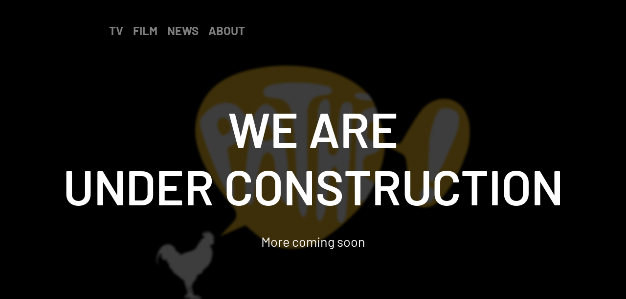

--- FILE ---
content_type: text/html; charset=UTF-8
request_url: https://pathe.co.uk/tv/
body_size: 11124
content:
<!DOCTYPE html>
<html lang="en">

<head>
    <meta charset="UTF-8">
    <meta name="viewport" content="user-scalable=no, initial-scale=1, maximum-scale=1, minimum-scale=1, width=device-width, height=device-height" />
    <meta http-equiv="X-UA-Compatible" content="ie=edge">
    <meta name="description" content="">
    <meta name="keywords" content="">
    <meta name="Content-Language" content="en" />
    <link rel="author" href="https://pathe.co.uk/humans.txt">
    <title>Pathe UK</title>

    <link rel="stylesheet" href="https://pathe.co.uk/assets/client/css/app.css">

    </head>

<body>
<div class="layout">
                    <div class="navbar navbar--white navbar--fixed layout__header">
        <div class="container navbar__container">
            <button type='button' class='hamburger navbar__hamburger' data-toggle='dropdown' data-target="#MobileMenu">
                <span class='hamburger__line'></span>
            </button> <a href="https://pathe.co.uk/" class="navbar__logo-link">
                    <span class="logo navbar__logo">
                        <svg class="logo__image" xmlns="http://www.w3.org/2000/svg" viewBox="0 0 87 66" fill="none">
                            <path fill-rule="evenodd" clip-rule="evenodd" d="M15.8923 47.9408C16.0101 48.0354 16.0759 48.1016 16.1078 48.2256C16.1411 48.348 16.0648 48.2741 16.0238 48.2924C15.9848 48.3141 15.9439 48.3227 15.867 48.3278C15.7911 48.3303 15.7627 48.3247 15.6929 48.3187C15.6929 48.3187 15.5619 48.389 15.5467 48.435L15.653 48.5605C15.653 48.5605 15.7779 48.5787 15.873 48.8817C15.9676 49.1852 15.9074 49.2829 15.9074 49.2829C15.9074 49.2829 15.957 49.5662 15.8113 49.7174C15.8113 49.7174 15.8315 49.8282 15.6955 49.852C15.6955 49.852 15.5467 50.1758 15.0884 50.1758C14.9154 50.1758 14.8289 50.196 14.8289 50.236C14.8289 50.236 14.7535 50.2623 14.8238 50.3817C14.9442 50.584 15.1365 50.8638 15.2847 51.2442C15.3606 51.654 15.5963 52.1533 15.5098 52.6202C15.4339 53.0249 15.396 53.1605 15.4 53.2374C15.4026 53.3148 15.3848 53.4458 15.3504 53.4949C15.3504 53.4949 15.3636 53.6163 15.2852 53.765L15.179 54.1885C15.179 54.1885 15.0479 54.6185 14.9746 54.8689C14.9002 55.1188 14.3432 55.8751 14.1272 56.0567C13.9122 56.2414 13.7873 56.4209 13.634 56.5383C13.634 56.5383 13.0563 57.0012 12.8539 57.196C12.8539 57.196 12.8276 57.3644 12.8337 57.5197L12.7942 57.496V57.6497C12.7942 57.6497 12.7365 57.6245 12.7284 57.545C12.7284 57.545 12.6753 57.6452 12.6834 57.7342C12.6935 57.8238 12.5999 57.9477 12.5999 57.9477L12.5549 57.9447C12.5549 57.9447 12.5301 58.0378 12.4912 58.0742L12.4821 58.0555L12.4467 58.1192C12.4467 58.1192 12.4775 58.0312 12.4542 57.9685C12.4542 57.9685 12.4011 58.0104 12.389 58.0868L12.349 58.0787L12.3419 57.9765C12.3419 57.9765 12.265 58.059 12.1704 58.1526C12.1704 58.1526 12.134 58.0631 12.1102 58.1106L12.1016 58.2088C12.1016 58.2088 12.0546 58.1147 11.8194 58.3818L11.8467 58.3049L11.79 58.3514C11.79 58.3514 11.6084 58.4187 11.5472 58.4597L11.6499 58.3383C11.6499 58.3383 11.3544 58.5416 11.2401 58.7227L11.1025 59.0389C11.1025 59.0389 11.0352 59.1801 11.0013 59.305C10.9902 59.4568 10.9786 59.5458 10.9659 59.5731C10.9457 59.6126 10.9508 59.7345 10.9007 59.7907C10.8516 59.8483 10.8111 59.8868 10.7499 59.7998C10.7499 59.7998 10.5916 60.0967 10.4939 60.2293C10.3968 60.3588 10.0356 60.7093 9.98451 60.9729C9.93189 61.238 9.82515 61.2613 9.81453 61.455C9.80289 61.6513 9.80289 61.6852 9.75129 61.7484L9.83122 62.2644C9.83122 62.2644 9.99715 63.0855 10.0503 63.2165C10.1014 63.3481 10.2162 63.9966 10.3295 64.1979C10.3295 64.1979 10.5663 64.243 10.6917 64.2273C10.8288 64.2086 10.9609 64.2217 11.0863 64.2217C11.0863 64.2217 11.1956 64.1757 11.3964 64.1914C11.3964 64.1914 11.4071 64.1453 11.5229 64.2086C11.5229 64.2086 11.787 64.1175 11.9413 64.3538C11.9413 64.3538 12.0202 64.4787 11.8037 64.375C11.8037 64.375 11.6899 64.3538 11.6438 64.3871C11.6438 64.3871 11.6195 64.5253 11.4652 64.5323C11.3109 64.5359 11.3109 64.502 11.3109 64.502C11.3109 64.502 11.2077 64.5718 11.0863 64.5081C11.0863 64.5081 11.0519 64.5769 10.9902 64.5652L11.1045 64.634C11.1045 64.634 11.1905 64.5986 11.3514 64.6558C11.5108 64.7145 11.8204 64.6274 11.9413 64.6102L11.9984 64.634H12.1016L12.1421 64.6618C12.1421 64.6618 12.3819 64.5935 12.5316 64.719C12.6809 64.8475 12.7036 64.9102 12.566 64.8682C12.4295 64.8278 12.3212 64.8222 12.2564 64.8804C12.2564 64.8804 12.2944 64.9487 12.1128 64.9735C11.9312 64.9978 11.9742 64.9558 11.9145 64.975L11.921 64.9871C11.921 64.9871 12.1057 65.0053 12.2458 65.1156C12.3849 65.23 12.5028 65.3504 12.3951 65.3584C12.2888 65.3686 12.218 65.2467 12.1037 65.23C12.1037 65.23 12.0607 65.2593 12.0369 65.3109C12.0126 65.364 11.787 65.3665 11.7091 65.3261C11.6297 65.2866 11.5426 65.2563 11.4096 65.3185C11.3661 65.3397 11.1632 65.3286 10.8 65.2866C10.8 65.2866 10.6179 65.235 10.5526 65.2249C10.3591 65.2172 10.1654 65.2164 9.97186 65.2224C9.97186 65.2224 10.0214 65.2866 9.84943 65.3316L9.75838 65.3923H9.65467C9.65467 65.3923 9.58739 65.4753 9.40729 65.4753C9.40729 65.4753 9.36935 65.4829 9.33748 65.534C9.33748 65.534 9.18369 65.5815 9.0906 65.5476C9.03344 65.5264 9.05671 65.4586 9.0046 65.4945C9.0046 65.4945 8.87813 65.579 8.79719 65.6377C8.73345 65.6832 8.80124 65.5279 8.84828 65.4657C8.89483 65.4014 8.9955 65.2846 9.12753 65.2466C9.12753 65.2466 9.15384 65.2234 9.17054 65.2122C9.18622 65.2016 9.19937 65.1698 9.36834 65.1485C9.36834 65.1485 9.37239 65.1212 9.45636 65.0848C9.45636 65.0848 9.54287 64.9988 9.55096 64.9654C9.56108 64.9295 9.5631 64.849 9.5631 64.849C9.5631 64.849 9.54135 64.8526 9.52415 64.8839C9.50695 64.9143 9.47963 64.975 9.3734 65.0018C9.26868 65.0271 9.14575 65.0053 9.12551 64.9123C9.12551 64.9123 9.12045 64.8849 9.10123 64.8895C9.04248 64.9092 8.99322 64.9502 8.96312 65.0043C8.93277 65.0701 8.87611 65.0382 8.90242 64.9335C8.92923 64.8268 9.02029 64.6851 9.17408 64.6532L9.19583 64.6381C9.19583 64.6381 9.10528 64.5748 9.02484 64.5855C8.94542 64.5976 8.8326 64.6153 8.73851 64.761C8.64542 64.9102 8.58016 64.8991 8.52856 64.9077C8.47696 64.9148 8.41474 64.9102 8.33177 64.9977C8.25083 65.0832 8.07529 65.0559 8.04595 64.9977H8.01307C8.01307 64.9977 7.96653 65.0352 7.91189 65.0929C7.85827 65.1485 7.76012 65.2345 7.77884 65.1121C7.79958 64.9907 7.95944 64.8359 8.04595 64.7802L8.04797 64.7564C8.04797 64.7564 8.12537 64.6735 8.14915 64.6613C8.17242 64.6482 8.27056 64.592 8.39754 64.5485C8.39754 64.5485 8.52148 64.4403 8.55234 64.374C8.58168 64.3067 8.56802 64.2242 8.56802 64.2242C8.56802 64.2242 8.55487 64.2141 8.49973 64.2556C8.44256 64.3001 8.41474 64.3355 8.351 64.3922C8.351 64.3922 8.29889 64.4018 8.28321 64.4246C8.28321 64.4246 8.2564 64.4919 8.23262 64.5081C8.20783 64.5253 8.13903 64.5849 7.99233 64.5748C7.84461 64.5617 7.85422 64.4615 7.85422 64.4615C7.85422 64.4615 7.7667 64.4615 7.70903 64.5607C7.65136 64.6613 7.6033 64.5516 7.65136 64.4403C7.6979 64.332 7.77176 64.243 7.91442 64.2217L7.96197 64.1838L8.13296 64.0902L8.18203 64.0598C8.18203 64.0598 8.27512 63.986 8.29839 63.9556C8.32166 63.9288 8.36415 63.8863 8.36415 63.8863L8.36516 63.8595C8.36516 63.8595 8.42182 63.8221 8.42941 63.8028C8.43548 63.7826 8.41069 63.7644 8.51339 63.7128C8.51339 63.7128 8.51642 63.6308 8.58168 63.6228C8.64795 63.6142 8.64138 63.4447 8.63986 63.4113C8.63733 63.3759 8.60445 63.3911 8.63733 63.3298C8.63733 63.3298 8.56347 63.0162 8.51086 62.8533C8.45774 62.6924 8.15269 61.7489 8.06669 61.6134C7.97867 61.4788 7.93061 61.0336 7.93061 61.0336C7.93061 61.0336 7.80009 60.9142 7.6893 60.6127C7.6893 60.6127 7.71561 60.2652 7.73736 60.1438C7.75911 60.0224 7.64225 59.9293 7.61797 59.9687C7.59419 60.0087 7.49858 60.0482 7.49858 60.0482C7.49858 60.0482 7.44293 60.0967 7.40347 59.8893L7.32405 59.9212V59.8736L7.28408 59.8979L7.20466 59.8655C7.20466 59.8655 7.29218 59.8109 7.28408 59.7638C7.27548 59.7158 7.148 59.6824 7.13434 59.6202C7.13434 59.6202 7.10146 59.6971 6.97448 59.6971L6.88646 59.732C6.88646 59.732 6.80096 59.7719 6.84649 59.4133C6.84649 59.4133 6.76707 59.3409 6.67297 59.3576C6.57685 59.3723 6.55308 59.3723 6.55308 59.3723L6.50502 59.2296C6.42429 59.1597 6.34216 59.0914 6.25865 59.0247L6.3148 58.9838L6.25916 58.9291L6.16304 58.8092L6.1165 58.8568C6.0127 58.7899 5.91177 58.7187 5.81398 58.6433C5.78362 58.616 5.76996 58.5973 5.77401 58.5872L5.66322 58.6185L5.6784 58.5629L5.59037 58.5396L5.62376 58.4834L5.55294 58.4764L5.39308 58.3079L5.33743 58.2371L5.28229 58.276L5.20236 58.2204L5.09106 58.2123L5.11535 58.1663C5.11535 58.1663 5.04301 58.0772 4.91653 57.9993C4.91653 57.9993 4.97926 57.9421 4.89326 57.887C4.80473 57.8324 4.64083 57.6538 4.5442 57.4691L4.44808 57.3492L4.40002 57.3963L4.42886 57.2713L4.38991 57.2653L4.30289 57.2238L4.17541 57.1413C4.17541 57.1413 4.15113 57.0331 4.12988 56.9931C4.12988 56.9931 4.17389 56.8859 4.07676 56.8499C4.07676 56.8499 4.01909 56.6466 3.98267 56.6223C3.95838 56.6061 3.93967 56.6193 3.92702 56.6617L3.84759 56.6056L3.73681 56.598L3.76109 56.551C3.76109 56.551 3.69026 56.4645 3.56177 56.383C3.56177 56.383 3.62753 56.2869 3.53951 56.2323L3.53243 56.0491C3.53243 56.0491 3.46666 56.0086 3.41101 55.9095L3.47729 55.8857L3.51877 55.8908C3.58049 55.8417 3.57897 55.7815 3.51371 55.7097C3.51371 55.7097 3.31287 55.5984 3.40899 55.484C3.40899 55.484 3.45806 55.3874 3.39381 55.2797C3.39381 55.2797 3.39381 55.2068 3.21928 55.1835C3.04475 55.1613 2.98809 55.0556 3.01845 54.9594C3.04931 54.8633 3.01592 54.7976 2.9203 54.7925C2.9203 54.7925 2.80446 54.6453 2.77764 54.539C2.75235 54.4348 2.78877 54.4161 2.78877 54.4161C2.78877 54.4161 2.79484 54.3321 2.86314 54.3134C2.86314 54.3134 2.85606 54.2573 2.89248 54.2244C2.89248 54.2244 2.81255 54.1374 2.70429 54.1637C2.59603 54.1885 2.22673 54.2775 2.22673 54.2775C2.12512 54.2944 2.02434 54.316 1.92472 54.3423C1.76486 54.3898 1.6652 54.3964 1.64446 54.2143L1.73046 54.1581L1.67683 54.1353L1.68341 54.105L1.6227 54.103C1.6227 54.103 1.61765 54.0671 1.70567 54.0418C1.70567 54.0418 1.83315 53.9927 1.69353 53.9988L1.64193 54.0008C1.64193 54.0008 1.64395 53.9669 1.79977 53.8824C1.79977 53.8824 1.81747 53.8455 1.80482 53.8136L1.77447 53.7519C1.77447 53.7519 1.73147 53.8521 1.71022 53.8622C1.68999 53.8698 1.66065 53.7838 1.59741 53.6709C1.53316 53.5546 1.57515 53.3386 1.57566 53.2834L1.55896 53.3001C1.55896 53.3001 1.50028 53.3441 1.46032 53.4549C1.41984 53.5652 1.39253 53.588 1.36268 53.6836C1.33233 53.7792 1.2787 53.9795 1.2787 53.9795C1.2787 53.9795 1.20788 53.9031 1.19017 53.7994C1.17196 53.6962 1.17651 53.4868 1.2357 53.3608C1.2357 53.3608 1.2615 53.2657 1.26707 53.2035C1.26707 53.2035 1.32878 53.0037 1.47094 52.7927L1.45475 52.7684L1.33941 52.6723L1.30703 52.6015L1.39101 52.4801C1.39101 52.4801 1.35964 52.4609 1.33081 52.471L1.30855 52.5216L1.27567 52.5115L1.2524 52.5742C1.2524 52.5742 1.22103 52.5539 1.18562 52.4862C1.18562 52.4862 1.09051 52.5792 0.984782 52.7032C0.984782 52.7032 0.955946 52.7133 0.893722 52.6961C0.893722 52.6961 0.913957 52.7158 0.942287 52.7351V52.7593C0.942287 52.7593 0.77585 52.8752 0.513295 53.4271C0.513295 53.4271 0.596766 53.7296 0.626108 53.8667C0.626108 53.8667 0.506719 53.6897 0.459165 53.5971C0.459165 53.5971 0.275528 53.9426 0.291211 54.4723C0.306893 55.0024 0.335223 54.963 0.367094 55.1041C0.367094 55.1041 0.521389 55.4314 0.58766 55.5746L0.586143 55.6373C0.586143 55.6373 0.219375 55.3793 0.0782325 54.8481C-0.0634158 54.3195 -0.00878007 53.6709 0.210269 53.1317C0.210269 53.1317 0.25074 52.8231 0.364564 52.6283C0.364564 52.6283 0.552754 51.7071 1.09658 51.0752C1.26378 50.8429 1.46364 50.6358 1.68999 50.4606C1.89892 50.3038 2.14529 50.1854 2.42555 50.0943C2.51155 50.0655 2.60109 50.0336 2.69215 50.0169C2.81255 49.9926 2.93902 49.978 3.07156 49.9749L3.40697 49.9426C3.64777 49.9699 3.86328 50.0807 4.05197 50.1692L4.0975 50.1201L4.18047 50.241L4.19059 50.2694L4.27456 50.2603C4.3206 50.2871 4.35095 50.368 4.40508 50.4095C4.43796 50.4323 4.50525 50.4216 4.53661 50.4464C5.18061 50.9725 5.35615 51.7531 5.35615 51.7531C5.35615 51.7531 5.46997 51.8998 5.71179 52.0415C5.75479 52.0668 5.80942 52.1224 5.86001 52.1437C5.87519 52.1487 5.90807 52.1664 5.92072 52.169C5.94854 52.1781 5.97535 52.1927 6.00976 52.2013C6.19693 52.2378 6.27787 52.3374 6.37298 52.4482C6.40232 52.4806 6.43875 52.5109 6.46151 52.5438C6.47871 52.5681 6.48529 52.5964 6.49996 52.6197C6.51665 52.645 6.53537 52.6551 6.54903 52.6784C6.56016 52.7022 6.5804 52.7477 6.59203 52.7684C6.64262 52.8681 6.65527 52.9303 6.65527 52.9303C7.01242 52.7684 7.38526 52.5499 7.64731 52.4366C8.03937 52.2712 8.265 52.216 8.53008 52.131C8.77544 52.0516 9.01573 51.9894 9.28588 51.9287C9.50746 51.8781 9.61521 51.8401 9.78873 51.7663C10.586 51.4319 10.7681 51.1784 10.7681 51.1784C10.7681 51.1784 10.9199 51.0105 11.1931 50.5866C11.2275 50.5344 11.2705 50.4135 11.2983 50.3518C11.4086 50.1292 11.5411 49.9532 11.6747 49.721C11.7177 49.6481 11.7996 49.5576 11.8447 49.4852C11.9394 49.3359 12.0435 49.1926 12.1563 49.0562C12.1821 49.0239 12.2231 48.9014 12.2499 48.8706C12.9773 48.0288 13.5024 47.8366 13.5024 47.8366C13.5024 47.8366 13.5444 47.8062 13.5277 47.7703C13.5277 47.7703 13.293 47.7683 13.1433 47.7217C12.9945 47.6772 13.1549 47.6408 12.9667 47.6388C12.862 47.6362 12.822 47.5189 12.8205 47.4541C12.8205 47.4541 12.7497 47.4045 12.7649 47.3463C12.78 47.2856 12.7861 47.2791 12.7861 47.2791C12.7861 47.2791 12.7062 47.1951 12.6748 47.0843C12.6445 46.972 12.7775 46.8997 12.9197 46.9507C12.9197 46.9507 13.0087 46.9528 12.9247 46.8142C12.8397 46.6766 12.8777 46.6457 12.8984 46.627C12.9197 46.6103 13.167 46.7858 13.3213 46.8739C13.3213 46.8739 13.3871 46.9265 13.4488 46.9275C13.5105 46.932 13.5945 46.9002 13.5212 46.799C13.4453 46.6968 13.3294 46.5319 13.2935 46.4575C13.2541 46.3796 13.2682 46.3133 13.339 46.3725C13.4083 46.4317 13.7741 46.8228 13.8464 46.8177C13.9178 46.8121 13.9299 46.7909 13.8824 46.6796C13.8328 46.5718 13.6026 46.2744 13.64 46.2359C13.678 46.1955 13.6962 46.2764 13.7771 46.3285C13.8566 46.3791 14.0321 46.5101 14.1227 46.6406C14.2142 46.7722 14.2552 46.7964 14.28 46.7934C14.3028 46.7909 14.3761 46.8035 14.2982 46.5895C14.2188 46.3781 14.1287 46.3452 14.1464 46.2703C14.1631 46.1995 14.4085 46.4403 14.4813 46.5506C14.5537 46.6594 14.5259 46.7312 14.5729 46.7651C14.6189 46.799 14.665 46.7681 14.6397 46.7175C14.6119 46.6669 14.5982 46.5339 14.5001 46.4696C14.4029 46.4054 14.456 46.3331 14.5345 46.3998C14.6119 46.4676 14.8279 46.5147 14.9645 46.8359C14.9645 46.8359 14.9913 46.8738 15.0206 46.799C15.0479 46.7211 15.0216 46.6396 15.0596 46.6341C15.098 46.629 15.1107 46.8435 15.1744 47.0312L15.2705 47.1035C15.3022 47.1021 15.3337 47.108 15.3628 47.1208C15.3918 47.1335 15.4175 47.1527 15.438 47.1769C15.4992 47.1749 15.5407 47.2103 15.5629 47.2831C15.5862 47.3539 15.6388 47.2973 15.6545 47.3479C15.6697 47.4005 15.6343 47.4288 15.6206 47.5072C15.6095 47.5882 15.6914 47.5907 15.6914 47.5907C15.6914 47.5907 15.7223 47.6023 15.6914 47.6828C15.6812 47.7102 15.6768 47.7394 15.6786 47.7686C15.6803 47.7977 15.6881 47.8262 15.7015 47.8522C15.7015 47.8522 15.7754 47.8492 15.8923 47.9408ZM9.34254 63.4573C9.34254 63.4573 9.40628 63.4841 9.49177 63.6243C9.49177 63.6243 9.44422 63.4386 9.36935 63.0814C9.29448 62.7283 9.18217 62.2113 9.05216 61.8946C9.05216 61.8946 8.89331 61.67 8.84576 61.5188L8.79921 61.5572C8.79921 61.5572 9.07897 62.6899 9.16396 62.9722C9.24844 63.2524 9.29448 63.2894 9.34254 63.4573Z" fill="white" />
                            <path fill-rule="evenodd" clip-rule="evenodd" d="M67.3974 21.9591C68.0242 21.735 71.8381 13.9712 74.3099 11.7185C76.7822 9.46575 80.2014 8.9624 82.613 10.2585C85.0251 11.552 85.7181 13.5457 86.0414 14.3086C87.1432 16.9175 86.8786 21.6338 86.0262 24.0753C85.8492 24.5776 84.4924 28.3783 83.5423 30.0882C82.5584 31.8563 81.9538 33.5379 78.9408 37.1797C75.9267 40.8221 72.7275 39.783 71.1926 38.6271C69.6567 37.4716 69.6517 32.8752 69.3815 28.9019C69.1119 24.9287 68.2681 25.0516 67.4576 24.5791C66.9179 24.264 65.514 23.582 63.2471 22.5328C63.3154 26.4433 60.6469 34.9083 55.7676 40.3653C50.1583 46.2245 43.7548 51.2277 38.0014 51.2277C33.3877 51.2277 32.3415 50.2453 30.2522 49.101C28.1604 47.9592 24.6723 44.7028 24.6723 44.7028L17.4386 47.8069C17.4386 47.8069 19.3028 46.0176 21.3901 43.5883C23.4794 41.159 20.4916 38.924 18.5217 36.1907C16.5548 33.4549 13.1208 29.166 11.4792 23.3276C9.83764 17.4896 11.1054 12.6149 13.7674 8.74537C17.3566 3.52765 23.622 2.16682 25.0405 1.73884C26.4601 1.30833 31.4213 0.24445 36.5222 0.363333C44.2769 0.545452 52.6984 2.07576 58.6016 8.27085C59.9154 9.64939 60.395 11.1741 60.6464 11.8399C62.1413 16.2021 62.9988 19.5835 63.2188 21.9844C65.5869 22.117 66.9801 22.1084 67.3974 21.9591Z" fill="#FEC326" />
                            <path fill-rule="evenodd" clip-rule="evenodd" d="M21.7005 11.1754C22.4391 11.481 24.7631 13.6781 24.9543 15.4482C25.1486 17.2198 25.4896 19.3283 23.2814 20.9052C21.0757 22.4825 19.6137 23.2413 19.6137 23.2413C19.6137 23.2413 20.0725 26.431 20.6169 29.2634C21.445 33.571 22.3384 40.5305 19.4579 35.4803C16.6037 30.475 12.8055 20.2885 12.2601 17.6852C11.9839 16.3648 11.9616 15.825 12.2783 15.0055C12.4028 14.6817 16.3871 8.99658 21.7005 11.1759V11.1754ZM25.826 20.0325C26.5297 14.3109 27.1802 13.4787 28.7697 11.658C30.3592 9.83736 34.0456 11.9075 35.1272 18.4536C36.2093 24.9998 36.8528 33.1269 37.0395 35.2592C37.2266 37.3925 36.1709 40.7157 34.3056 36.6504C33.6531 35.2293 33.1654 31.1195 32.9747 29.5052C32.7839 27.8915 32.5912 24.1074 30.4756 24.5212C29.392 24.7312 28.7935 27.0233 28.0756 30.6551C27.3558 34.2874 27.117 35.0487 26.9946 36.4131C26.8706 37.777 26.7042 39.3296 25.6272 38.9957C24.5516 38.6618 24.5208 34.8565 24.6963 30.7143C24.8683 26.6657 25.1218 25.7541 25.826 20.0325ZM46.2658 5.76902C48.9496 6.28553 48.8914 7.3054 48.2479 7.96356C47.4061 8.82356 45.3997 8.29947 43.9008 9.20096C42.3852 10.1121 41.724 11.8543 41.7988 14.6048C41.8874 17.8213 41.7149 24.3715 41.8343 28.3422C41.9557 32.3119 42.0766 39.8041 41.5383 41.3374C40.997 42.8799 40.0323 42.7342 39.4804 40.228C39.279 39.3103 39.0266 36.4794 38.9532 34.772C38.8263 31.8232 38.2885 18.8664 37.6516 14.9433C37.1214 11.6672 36.2928 10.2684 34.4625 9.76805C33.4497 9.49032 32.9782 9.40635 31.201 9.22322C29.7643 9.07499 29.3292 8.02173 29.7385 7.01856C30.0486 6.2572 31.5825 5.63749 33.302 5.40883C37.9303 4.79266 42.7772 5.10074 46.2658 5.76902ZM50.8299 12.8074C51.1502 11.3257 51.6819 10.1095 53.2162 10.5891C54.749 11.0697 54.3231 12.7614 54.2674 13.7666C54.1582 15.7578 53.1125 32.711 53.0569 34.2985C52.9997 35.886 52.6709 40.9125 52.4564 41.9177C52.2424 42.9229 51.7552 45.1366 50.2542 43.4282C49.7276 42.8303 50.2593 30.7462 50.0499 29.4759C49.6801 27.2206 48.5175 28.7312 48.0911 30.1588C47.6641 31.588 47.7678 32.5406 47.3914 35.3442C47.014 38.1483 46.9715 40.5806 46.2643 42.0624C44.5772 45.5934 44.2013 41.7927 44.258 39.9943C44.3146 38.1949 44.5939 31.9507 44.5989 29.8336C44.604 27.7174 44.8812 22.0024 44.6262 17.714C44.3708 13.4276 45.0052 11.5978 45.2186 11.0692C45.5222 10.3139 46.1535 9.69824 46.8673 9.67548C49.0462 9.60769 47.6408 16.9618 47.5842 20.5404C47.5265 24.24 47.3095 25.0772 48.8423 25.186C50.3777 25.2957 50.3817 23.1796 50.2289 21.061C50.0746 18.9443 50.5087 14.2887 50.8299 12.8074ZM58.6449 31.8525C59.2626 32.2664 60.3381 32.5456 60.1195 33.6565C59.442 35.0577 58.659 36.4054 57.7773 37.688C57.5006 38.0836 57.5173 37.9783 57.1707 38.0153C56.6375 38.0684 55.1801 36.5573 54.9565 34.4685C54.8032 33.0439 55.4957 17.7929 55.392 16.8414C55.2883 15.8878 56.4529 13.2192 57.6366 12.6587C58.8882 12.0658 59.259 11.911 60.6517 11.8402C61.1379 13.1327 61.5724 14.6094 61.9392 16.0289C61.4758 15.8635 58.83 15.0262 58.572 17.4049C58.3019 19.8934 57.8744 20.4048 59.5135 21.0422C61.1526 21.6822 62.739 22.6914 61.5724 23.853C60.4049 25.0155 59.0784 24.9983 58.4951 25.2087C57.9134 25.4192 57.065 25.9989 57.2178 28.6457C57.3705 31.2925 57.8516 31.3219 58.6449 31.8525ZM73.3379 35.1029C74.467 33.1036 77.2033 34.2671 77.2534 35.4302C77.304 36.5947 77.1285 36.8598 76.7207 37.4719C76.3241 38.0714 75.6472 38.8166 74.4306 38.2323C73.2154 37.648 72.3337 36.8821 73.3379 35.1029ZM82.2076 12.6339C84.4608 13.4985 83.6858 15.9207 83.5836 17.4525C83.4824 18.9848 81.2939 23.2864 80.5179 25.1743C79.7424 27.0648 77.7542 30.9602 76.9529 32.0493C75.1601 34.4887 75.2218 29.6939 75.2218 29.6939C75.2218 29.6939 75.4024 22.1056 75.5987 20.6907C75.9852 17.8931 77.3086 13.8086 77.9004 13.1555C78.9183 12.0354 79.9559 11.7688 82.2076 12.6339ZM55.608 9.48729C54.2867 8.74363 54.8694 8.42796 55.3991 8.05866C55.9293 7.68937 57.0417 7.94737 58.6074 8.27114C58.6074 8.27114 59.304 8.96521 59.8575 10.022C59.8583 10.0237 59.8589 10.0253 59.8595 10.0271C59.8595 10.0271 56.9294 10.2309 55.608 9.48729ZM29.183 19.5489C28.5972 22.4527 32.1379 20.8515 32.3307 20.3467C32.488 19.9359 32.0889 18.1127 30.9496 16.6962C29.8098 15.2777 29.3631 18.6585 29.183 19.5489ZM19.5854 15.3065C18.8129 14.6843 17.747 14.5912 17.3129 15.3743C16.8789 16.1584 16.2996 17.0058 17.9463 19.5458C18.3409 20.1534 20.5172 18.958 20.5541 17.8476C20.5865 16.9269 20.2172 15.8149 19.5854 15.3065Z" fill="#FEFEFE" />
                        </svg>
                    </span>
            </a>
            <ul id="MobileMenu" class="navbar-menu navbar__menu">
                                                        <li class="navbar-menu__item">
                        <a href="https://pathe.co.uk/tv/" class="navbar-menu__link">TV</a>
                    </li>
                                        <li class="navbar-menu__item">
                        <a href="https://pathe.co.uk/film/" class="navbar-menu__link">Film</a>
                    </li>
                                        <li class="navbar-menu__item">
                        <a href="https://pathe.co.uk/news/" class="navbar-menu__link">News</a>
                    </li>
                                        <li class="navbar-menu__item">
                        <a href="https://pathe.co.uk/about/" class="navbar-menu__link">About</a>
                    </li>
                                                </ul>
        </div>
    </div>
    <main class="layout__body">
<div class="page-coming-soon">
    <picture class="responsive-image responsive-image--cover responsive-image--16by9 page-coming-soon__background">
        <source data-srcset="https://pathe.co.uk/assets/images/app/coming-soon.jpg" />
        <img class="responsive-image__item js-lazyload" src="[data-uri]" data-sizes="auto" data-widths="[180, 360, 540, 720, '900', 1080, 1296, 1512, 1728, 1944, 2160, 2376, 2592, 2808, 3024]" />
    </picture>
    <div class="container page-coming-soon__container">
        <h1 class="text-style text-style--12 page-coming-soon__title">We are <br />under construction</h1>
        <p class="text-style text-style--13 page-coming-soon__text">More coming soon</p>
    </div>
</div>
</main>
<div class="footer layout__footer">
    <div class="container footer__container">
        <div class="footer__navigations">
            <a href="/" class="footer__logo-link">
                <span class="logo footer__logo">
                    <svg class="logo__image" xmlns="http://www.w3.org/2000/svg" viewBox="0 0 87 66" fill="none">
                        <path fill-rule="evenodd" clip-rule="evenodd" d="M15.8923 47.9408C16.0101 48.0354 16.0759 48.1016 16.1078 48.2256C16.1411 48.348 16.0648 48.2741 16.0238 48.2924C15.9848 48.3141 15.9439 48.3227 15.867 48.3278C15.7911 48.3303 15.7627 48.3247 15.6929 48.3187C15.6929 48.3187 15.5619 48.389 15.5467 48.435L15.653 48.5605C15.653 48.5605 15.7779 48.5787 15.873 48.8817C15.9676 49.1852 15.9074 49.2829 15.9074 49.2829C15.9074 49.2829 15.957 49.5662 15.8113 49.7174C15.8113 49.7174 15.8315 49.8282 15.6955 49.852C15.6955 49.852 15.5467 50.1758 15.0884 50.1758C14.9154 50.1758 14.8289 50.196 14.8289 50.236C14.8289 50.236 14.7535 50.2623 14.8238 50.3817C14.9442 50.584 15.1365 50.8638 15.2847 51.2442C15.3606 51.654 15.5963 52.1533 15.5098 52.6202C15.4339 53.0249 15.396 53.1605 15.4 53.2374C15.4026 53.3148 15.3848 53.4458 15.3504 53.4949C15.3504 53.4949 15.3636 53.6163 15.2852 53.765L15.179 54.1885C15.179 54.1885 15.0479 54.6185 14.9746 54.8689C14.9002 55.1188 14.3432 55.8751 14.1272 56.0567C13.9122 56.2414 13.7873 56.4209 13.634 56.5383C13.634 56.5383 13.0563 57.0012 12.8539 57.196C12.8539 57.196 12.8276 57.3644 12.8337 57.5197L12.7942 57.496V57.6497C12.7942 57.6497 12.7365 57.6245 12.7284 57.545C12.7284 57.545 12.6753 57.6452 12.6834 57.7342C12.6935 57.8238 12.5999 57.9477 12.5999 57.9477L12.5549 57.9447C12.5549 57.9447 12.5301 58.0378 12.4912 58.0742L12.4821 58.0555L12.4467 58.1192C12.4467 58.1192 12.4775 58.0312 12.4542 57.9685C12.4542 57.9685 12.4011 58.0104 12.389 58.0868L12.349 58.0787L12.3419 57.9765C12.3419 57.9765 12.265 58.059 12.1704 58.1526C12.1704 58.1526 12.134 58.0631 12.1102 58.1106L12.1016 58.2088C12.1016 58.2088 12.0546 58.1147 11.8194 58.3818L11.8467 58.3049L11.79 58.3514C11.79 58.3514 11.6084 58.4187 11.5472 58.4597L11.6499 58.3383C11.6499 58.3383 11.3544 58.5416 11.2401 58.7227L11.1025 59.0389C11.1025 59.0389 11.0352 59.1801 11.0013 59.305C10.9902 59.4568 10.9786 59.5458 10.9659 59.5731C10.9457 59.6126 10.9508 59.7345 10.9007 59.7907C10.8516 59.8483 10.8111 59.8868 10.7499 59.7998C10.7499 59.7998 10.5916 60.0967 10.4939 60.2293C10.3968 60.3588 10.0356 60.7093 9.98451 60.9729C9.93189 61.238 9.82515 61.2613 9.81453 61.455C9.80289 61.6513 9.80289 61.6852 9.75129 61.7484L9.83122 62.2644C9.83122 62.2644 9.99715 63.0855 10.0503 63.2165C10.1014 63.3481 10.2162 63.9966 10.3295 64.1979C10.3295 64.1979 10.5663 64.243 10.6917 64.2273C10.8288 64.2086 10.9609 64.2217 11.0863 64.2217C11.0863 64.2217 11.1956 64.1757 11.3964 64.1914C11.3964 64.1914 11.4071 64.1453 11.5229 64.2086C11.5229 64.2086 11.787 64.1175 11.9413 64.3538C11.9413 64.3538 12.0202 64.4787 11.8037 64.375C11.8037 64.375 11.6899 64.3538 11.6438 64.3871C11.6438 64.3871 11.6195 64.5253 11.4652 64.5323C11.3109 64.5359 11.3109 64.502 11.3109 64.502C11.3109 64.502 11.2077 64.5718 11.0863 64.5081C11.0863 64.5081 11.0519 64.5769 10.9902 64.5652L11.1045 64.634C11.1045 64.634 11.1905 64.5986 11.3514 64.6558C11.5108 64.7145 11.8204 64.6274 11.9413 64.6102L11.9984 64.634H12.1016L12.1421 64.6618C12.1421 64.6618 12.3819 64.5935 12.5316 64.719C12.6809 64.8475 12.7036 64.9102 12.566 64.8682C12.4295 64.8278 12.3212 64.8222 12.2564 64.8804C12.2564 64.8804 12.2944 64.9487 12.1128 64.9735C11.9312 64.9978 11.9742 64.9558 11.9145 64.975L11.921 64.9871C11.921 64.9871 12.1057 65.0053 12.2458 65.1156C12.3849 65.23 12.5028 65.3504 12.3951 65.3584C12.2888 65.3686 12.218 65.2467 12.1037 65.23C12.1037 65.23 12.0607 65.2593 12.0369 65.3109C12.0126 65.364 11.787 65.3665 11.7091 65.3261C11.6297 65.2866 11.5426 65.2563 11.4096 65.3185C11.3661 65.3397 11.1632 65.3286 10.8 65.2866C10.8 65.2866 10.6179 65.235 10.5526 65.2249C10.3591 65.2172 10.1654 65.2164 9.97186 65.2224C9.97186 65.2224 10.0214 65.2866 9.84943 65.3316L9.75838 65.3923H9.65467C9.65467 65.3923 9.58739 65.4753 9.40729 65.4753C9.40729 65.4753 9.36935 65.4829 9.33748 65.534C9.33748 65.534 9.18369 65.5815 9.0906 65.5476C9.03344 65.5264 9.05671 65.4586 9.0046 65.4945C9.0046 65.4945 8.87813 65.579 8.79719 65.6377C8.73345 65.6832 8.80124 65.5279 8.84828 65.4657C8.89483 65.4014 8.9955 65.2846 9.12753 65.2466C9.12753 65.2466 9.15384 65.2234 9.17054 65.2122C9.18622 65.2016 9.19937 65.1698 9.36834 65.1485C9.36834 65.1485 9.37239 65.1212 9.45636 65.0848C9.45636 65.0848 9.54287 64.9988 9.55096 64.9654C9.56108 64.9295 9.5631 64.849 9.5631 64.849C9.5631 64.849 9.54135 64.8526 9.52415 64.8839C9.50695 64.9143 9.47963 64.975 9.3734 65.0018C9.26868 65.0271 9.14575 65.0053 9.12551 64.9123C9.12551 64.9123 9.12045 64.8849 9.10123 64.8895C9.04248 64.9092 8.99322 64.9502 8.96312 65.0043C8.93277 65.0701 8.87611 65.0382 8.90242 64.9335C8.92923 64.8268 9.02029 64.6851 9.17408 64.6532L9.19583 64.6381C9.19583 64.6381 9.10528 64.5748 9.02484 64.5855C8.94542 64.5976 8.8326 64.6153 8.73851 64.761C8.64542 64.9102 8.58016 64.8991 8.52856 64.9077C8.47696 64.9148 8.41474 64.9102 8.33177 64.9977C8.25083 65.0832 8.07529 65.0559 8.04595 64.9977H8.01307C8.01307 64.9977 7.96653 65.0352 7.91189 65.0929C7.85827 65.1485 7.76012 65.2345 7.77884 65.1121C7.79958 64.9907 7.95944 64.8359 8.04595 64.7802L8.04797 64.7564C8.04797 64.7564 8.12537 64.6735 8.14915 64.6613C8.17242 64.6482 8.27056 64.592 8.39754 64.5485C8.39754 64.5485 8.52148 64.4403 8.55234 64.374C8.58168 64.3067 8.56802 64.2242 8.56802 64.2242C8.56802 64.2242 8.55487 64.2141 8.49973 64.2556C8.44256 64.3001 8.41474 64.3355 8.351 64.3922C8.351 64.3922 8.29889 64.4018 8.28321 64.4246C8.28321 64.4246 8.2564 64.4919 8.23262 64.5081C8.20783 64.5253 8.13903 64.5849 7.99233 64.5748C7.84461 64.5617 7.85422 64.4615 7.85422 64.4615C7.85422 64.4615 7.7667 64.4615 7.70903 64.5607C7.65136 64.6613 7.6033 64.5516 7.65136 64.4403C7.6979 64.332 7.77176 64.243 7.91442 64.2217L7.96197 64.1838L8.13296 64.0902L8.18203 64.0598C8.18203 64.0598 8.27512 63.986 8.29839 63.9556C8.32166 63.9288 8.36415 63.8863 8.36415 63.8863L8.36516 63.8595C8.36516 63.8595 8.42182 63.8221 8.42941 63.8028C8.43548 63.7826 8.41069 63.7644 8.51339 63.7128C8.51339 63.7128 8.51642 63.6308 8.58168 63.6228C8.64795 63.6142 8.64138 63.4447 8.63986 63.4113C8.63733 63.3759 8.60445 63.3911 8.63733 63.3298C8.63733 63.3298 8.56347 63.0162 8.51086 62.8533C8.45774 62.6924 8.15269 61.7489 8.06669 61.6134C7.97867 61.4788 7.93061 61.0336 7.93061 61.0336C7.93061 61.0336 7.80009 60.9142 7.6893 60.6127C7.6893 60.6127 7.71561 60.2652 7.73736 60.1438C7.75911 60.0224 7.64225 59.9293 7.61797 59.9687C7.59419 60.0087 7.49858 60.0482 7.49858 60.0482C7.49858 60.0482 7.44293 60.0967 7.40347 59.8893L7.32405 59.9212V59.8736L7.28408 59.8979L7.20466 59.8655C7.20466 59.8655 7.29218 59.8109 7.28408 59.7638C7.27548 59.7158 7.148 59.6824 7.13434 59.6202C7.13434 59.6202 7.10146 59.6971 6.97448 59.6971L6.88646 59.732C6.88646 59.732 6.80096 59.7719 6.84649 59.4133C6.84649 59.4133 6.76707 59.3409 6.67297 59.3576C6.57685 59.3723 6.55308 59.3723 6.55308 59.3723L6.50502 59.2296C6.42429 59.1597 6.34216 59.0914 6.25865 59.0247L6.3148 58.9838L6.25916 58.9291L6.16304 58.8092L6.1165 58.8568C6.0127 58.7899 5.91177 58.7187 5.81398 58.6433C5.78362 58.616 5.76996 58.5973 5.77401 58.5872L5.66322 58.6185L5.6784 58.5629L5.59037 58.5396L5.62376 58.4834L5.55294 58.4764L5.39308 58.3079L5.33743 58.2371L5.28229 58.276L5.20236 58.2204L5.09106 58.2123L5.11535 58.1663C5.11535 58.1663 5.04301 58.0772 4.91653 57.9993C4.91653 57.9993 4.97926 57.9421 4.89326 57.887C4.80473 57.8324 4.64083 57.6538 4.5442 57.4691L4.44808 57.3492L4.40002 57.3963L4.42886 57.2713L4.38991 57.2653L4.30289 57.2238L4.17541 57.1413C4.17541 57.1413 4.15113 57.0331 4.12988 56.9931C4.12988 56.9931 4.17389 56.8859 4.07676 56.8499C4.07676 56.8499 4.01909 56.6466 3.98267 56.6223C3.95838 56.6061 3.93967 56.6193 3.92702 56.6617L3.84759 56.6056L3.73681 56.598L3.76109 56.551C3.76109 56.551 3.69026 56.4645 3.56177 56.383C3.56177 56.383 3.62753 56.2869 3.53951 56.2323L3.53243 56.0491C3.53243 56.0491 3.46666 56.0086 3.41101 55.9095L3.47729 55.8857L3.51877 55.8908C3.58049 55.8417 3.57897 55.7815 3.51371 55.7097C3.51371 55.7097 3.31287 55.5984 3.40899 55.484C3.40899 55.484 3.45806 55.3874 3.39381 55.2797C3.39381 55.2797 3.39381 55.2068 3.21928 55.1835C3.04475 55.1613 2.98809 55.0556 3.01845 54.9594C3.04931 54.8633 3.01592 54.7976 2.9203 54.7925C2.9203 54.7925 2.80446 54.6453 2.77764 54.539C2.75235 54.4348 2.78877 54.4161 2.78877 54.4161C2.78877 54.4161 2.79484 54.3321 2.86314 54.3134C2.86314 54.3134 2.85606 54.2573 2.89248 54.2244C2.89248 54.2244 2.81255 54.1374 2.70429 54.1637C2.59603 54.1885 2.22673 54.2775 2.22673 54.2775C2.12512 54.2944 2.02434 54.316 1.92472 54.3423C1.76486 54.3898 1.6652 54.3964 1.64446 54.2143L1.73046 54.1581L1.67683 54.1353L1.68341 54.105L1.6227 54.103C1.6227 54.103 1.61765 54.0671 1.70567 54.0418C1.70567 54.0418 1.83315 53.9927 1.69353 53.9988L1.64193 54.0008C1.64193 54.0008 1.64395 53.9669 1.79977 53.8824C1.79977 53.8824 1.81747 53.8455 1.80482 53.8136L1.77447 53.7519C1.77447 53.7519 1.73147 53.8521 1.71022 53.8622C1.68999 53.8698 1.66065 53.7838 1.59741 53.6709C1.53316 53.5546 1.57515 53.3386 1.57566 53.2834L1.55896 53.3001C1.55896 53.3001 1.50028 53.3441 1.46032 53.4549C1.41984 53.5652 1.39253 53.588 1.36268 53.6836C1.33233 53.7792 1.2787 53.9795 1.2787 53.9795C1.2787 53.9795 1.20788 53.9031 1.19017 53.7994C1.17196 53.6962 1.17651 53.4868 1.2357 53.3608C1.2357 53.3608 1.2615 53.2657 1.26707 53.2035C1.26707 53.2035 1.32878 53.0037 1.47094 52.7927L1.45475 52.7684L1.33941 52.6723L1.30703 52.6015L1.39101 52.4801C1.39101 52.4801 1.35964 52.4609 1.33081 52.471L1.30855 52.5216L1.27567 52.5115L1.2524 52.5742C1.2524 52.5742 1.22103 52.5539 1.18562 52.4862C1.18562 52.4862 1.09051 52.5792 0.984782 52.7032C0.984782 52.7032 0.955946 52.7133 0.893722 52.6961C0.893722 52.6961 0.913957 52.7158 0.942287 52.7351V52.7593C0.942287 52.7593 0.77585 52.8752 0.513295 53.4271C0.513295 53.4271 0.596766 53.7296 0.626108 53.8667C0.626108 53.8667 0.506719 53.6897 0.459165 53.5971C0.459165 53.5971 0.275528 53.9426 0.291211 54.4723C0.306893 55.0024 0.335223 54.963 0.367094 55.1041C0.367094 55.1041 0.521389 55.4314 0.58766 55.5746L0.586143 55.6373C0.586143 55.6373 0.219375 55.3793 0.0782325 54.8481C-0.0634158 54.3195 -0.00878007 53.6709 0.210269 53.1317C0.210269 53.1317 0.25074 52.8231 0.364564 52.6283C0.364564 52.6283 0.552754 51.7071 1.09658 51.0752C1.26378 50.8429 1.46364 50.6358 1.68999 50.4606C1.89892 50.3038 2.14529 50.1854 2.42555 50.0943C2.51155 50.0655 2.60109 50.0336 2.69215 50.0169C2.81255 49.9926 2.93902 49.978 3.07156 49.9749L3.40697 49.9426C3.64777 49.9699 3.86328 50.0807 4.05197 50.1692L4.0975 50.1201L4.18047 50.241L4.19059 50.2694L4.27456 50.2603C4.3206 50.2871 4.35095 50.368 4.40508 50.4095C4.43796 50.4323 4.50525 50.4216 4.53661 50.4464C5.18061 50.9725 5.35615 51.7531 5.35615 51.7531C5.35615 51.7531 5.46997 51.8998 5.71179 52.0415C5.75479 52.0668 5.80942 52.1224 5.86001 52.1437C5.87519 52.1487 5.90807 52.1664 5.92072 52.169C5.94854 52.1781 5.97535 52.1927 6.00976 52.2013C6.19693 52.2378 6.27787 52.3374 6.37298 52.4482C6.40232 52.4806 6.43875 52.5109 6.46151 52.5438C6.47871 52.5681 6.48529 52.5964 6.49996 52.6197C6.51665 52.645 6.53537 52.6551 6.54903 52.6784C6.56016 52.7022 6.5804 52.7477 6.59203 52.7684C6.64262 52.8681 6.65527 52.9303 6.65527 52.9303C7.01242 52.7684 7.38526 52.5499 7.64731 52.4366C8.03937 52.2712 8.265 52.216 8.53008 52.131C8.77544 52.0516 9.01573 51.9894 9.28588 51.9287C9.50746 51.8781 9.61521 51.8401 9.78873 51.7663C10.586 51.4319 10.7681 51.1784 10.7681 51.1784C10.7681 51.1784 10.9199 51.0105 11.1931 50.5866C11.2275 50.5344 11.2705 50.4135 11.2983 50.3518C11.4086 50.1292 11.5411 49.9532 11.6747 49.721C11.7177 49.6481 11.7996 49.5576 11.8447 49.4852C11.9394 49.3359 12.0435 49.1926 12.1563 49.0562C12.1821 49.0239 12.2231 48.9014 12.2499 48.8706C12.9773 48.0288 13.5024 47.8366 13.5024 47.8366C13.5024 47.8366 13.5444 47.8062 13.5277 47.7703C13.5277 47.7703 13.293 47.7683 13.1433 47.7217C12.9945 47.6772 13.1549 47.6408 12.9667 47.6388C12.862 47.6362 12.822 47.5189 12.8205 47.4541C12.8205 47.4541 12.7497 47.4045 12.7649 47.3463C12.78 47.2856 12.7861 47.2791 12.7861 47.2791C12.7861 47.2791 12.7062 47.1951 12.6748 47.0843C12.6445 46.972 12.7775 46.8997 12.9197 46.9507C12.9197 46.9507 13.0087 46.9528 12.9247 46.8142C12.8397 46.6766 12.8777 46.6457 12.8984 46.627C12.9197 46.6103 13.167 46.7858 13.3213 46.8739C13.3213 46.8739 13.3871 46.9265 13.4488 46.9275C13.5105 46.932 13.5945 46.9002 13.5212 46.799C13.4453 46.6968 13.3294 46.5319 13.2935 46.4575C13.2541 46.3796 13.2682 46.3133 13.339 46.3725C13.4083 46.4317 13.7741 46.8228 13.8464 46.8177C13.9178 46.8121 13.9299 46.7909 13.8824 46.6796C13.8328 46.5718 13.6026 46.2744 13.64 46.2359C13.678 46.1955 13.6962 46.2764 13.7771 46.3285C13.8566 46.3791 14.0321 46.5101 14.1227 46.6406C14.2142 46.7722 14.2552 46.7964 14.28 46.7934C14.3028 46.7909 14.3761 46.8035 14.2982 46.5895C14.2188 46.3781 14.1287 46.3452 14.1464 46.2703C14.1631 46.1995 14.4085 46.4403 14.4813 46.5506C14.5537 46.6594 14.5259 46.7312 14.5729 46.7651C14.6189 46.799 14.665 46.7681 14.6397 46.7175C14.6119 46.6669 14.5982 46.5339 14.5001 46.4696C14.4029 46.4054 14.456 46.3331 14.5345 46.3998C14.6119 46.4676 14.8279 46.5147 14.9645 46.8359C14.9645 46.8359 14.9913 46.8738 15.0206 46.799C15.0479 46.7211 15.0216 46.6396 15.0596 46.6341C15.098 46.629 15.1107 46.8435 15.1744 47.0312L15.2705 47.1035C15.3022 47.1021 15.3337 47.108 15.3628 47.1208C15.3918 47.1335 15.4175 47.1527 15.438 47.1769C15.4992 47.1749 15.5407 47.2103 15.5629 47.2831C15.5862 47.3539 15.6388 47.2973 15.6545 47.3479C15.6697 47.4005 15.6343 47.4288 15.6206 47.5072C15.6095 47.5882 15.6914 47.5907 15.6914 47.5907C15.6914 47.5907 15.7223 47.6023 15.6914 47.6828C15.6812 47.7102 15.6768 47.7394 15.6786 47.7686C15.6803 47.7977 15.6881 47.8262 15.7015 47.8522C15.7015 47.8522 15.7754 47.8492 15.8923 47.9408ZM9.34254 63.4573C9.34254 63.4573 9.40628 63.4841 9.49177 63.6243C9.49177 63.6243 9.44422 63.4386 9.36935 63.0814C9.29448 62.7283 9.18217 62.2113 9.05216 61.8946C9.05216 61.8946 8.89331 61.67 8.84576 61.5188L8.79921 61.5572C8.79921 61.5572 9.07897 62.6899 9.16396 62.9722C9.24844 63.2524 9.29448 63.2894 9.34254 63.4573Z" fill="white" />
                        <path fill-rule="evenodd" clip-rule="evenodd" d="M67.3974 21.9591C68.0242 21.735 71.8381 13.9712 74.3099 11.7185C76.7822 9.46575 80.2014 8.9624 82.613 10.2585C85.0251 11.552 85.7181 13.5457 86.0414 14.3086C87.1432 16.9175 86.8786 21.6338 86.0262 24.0753C85.8492 24.5776 84.4924 28.3783 83.5423 30.0882C82.5584 31.8563 81.9538 33.5379 78.9408 37.1797C75.9267 40.8221 72.7275 39.783 71.1926 38.6271C69.6567 37.4716 69.6517 32.8752 69.3815 28.9019C69.1119 24.9287 68.2681 25.0516 67.4576 24.5791C66.9179 24.264 65.514 23.582 63.2471 22.5328C63.3154 26.4433 60.6469 34.9083 55.7676 40.3653C50.1583 46.2245 43.7548 51.2277 38.0014 51.2277C33.3877 51.2277 32.3415 50.2453 30.2522 49.101C28.1604 47.9592 24.6723 44.7028 24.6723 44.7028L17.4386 47.8069C17.4386 47.8069 19.3028 46.0176 21.3901 43.5883C23.4794 41.159 20.4916 38.924 18.5217 36.1907C16.5548 33.4549 13.1208 29.166 11.4792 23.3276C9.83764 17.4896 11.1054 12.6149 13.7674 8.74537C17.3566 3.52765 23.622 2.16682 25.0405 1.73884C26.4601 1.30833 31.4213 0.24445 36.5222 0.363333C44.2769 0.545452 52.6984 2.07576 58.6016 8.27085C59.9154 9.64939 60.395 11.1741 60.6464 11.8399C62.1413 16.2021 62.9988 19.5835 63.2188 21.9844C65.5869 22.117 66.9801 22.1084 67.3974 21.9591Z" fill="#FEC326" />
                        <path fill-rule="evenodd" clip-rule="evenodd" d="M21.7005 11.1754C22.4391 11.481 24.7631 13.6781 24.9543 15.4482C25.1486 17.2198 25.4896 19.3283 23.2814 20.9052C21.0757 22.4825 19.6137 23.2413 19.6137 23.2413C19.6137 23.2413 20.0725 26.431 20.6169 29.2634C21.445 33.571 22.3384 40.5305 19.4579 35.4803C16.6037 30.475 12.8055 20.2885 12.2601 17.6852C11.9839 16.3648 11.9616 15.825 12.2783 15.0055C12.4028 14.6817 16.3871 8.99658 21.7005 11.1759V11.1754ZM25.826 20.0325C26.5297 14.3109 27.1802 13.4787 28.7697 11.658C30.3592 9.83736 34.0456 11.9075 35.1272 18.4536C36.2093 24.9998 36.8528 33.1269 37.0395 35.2592C37.2266 37.3925 36.1709 40.7157 34.3056 36.6504C33.6531 35.2293 33.1654 31.1195 32.9747 29.5052C32.7839 27.8915 32.5912 24.1074 30.4756 24.5212C29.392 24.7312 28.7935 27.0233 28.0756 30.6551C27.3558 34.2874 27.117 35.0487 26.9946 36.4131C26.8706 37.777 26.7042 39.3296 25.6272 38.9957C24.5516 38.6618 24.5208 34.8565 24.6963 30.7143C24.8683 26.6657 25.1218 25.7541 25.826 20.0325ZM46.2658 5.76902C48.9496 6.28553 48.8914 7.3054 48.2479 7.96356C47.4061 8.82356 45.3997 8.29947 43.9008 9.20096C42.3852 10.1121 41.724 11.8543 41.7988 14.6048C41.8874 17.8213 41.7149 24.3715 41.8343 28.3422C41.9557 32.3119 42.0766 39.8041 41.5383 41.3374C40.997 42.8799 40.0323 42.7342 39.4804 40.228C39.279 39.3103 39.0266 36.4794 38.9532 34.772C38.8263 31.8232 38.2885 18.8664 37.6516 14.9433C37.1214 11.6672 36.2928 10.2684 34.4625 9.76805C33.4497 9.49032 32.9782 9.40635 31.201 9.22322C29.7643 9.07499 29.3292 8.02173 29.7385 7.01856C30.0486 6.2572 31.5825 5.63749 33.302 5.40883C37.9303 4.79266 42.7772 5.10074 46.2658 5.76902ZM50.8299 12.8074C51.1502 11.3257 51.6819 10.1095 53.2162 10.5891C54.749 11.0697 54.3231 12.7614 54.2674 13.7666C54.1582 15.7578 53.1125 32.711 53.0569 34.2985C52.9997 35.886 52.6709 40.9125 52.4564 41.9177C52.2424 42.9229 51.7552 45.1366 50.2542 43.4282C49.7276 42.8303 50.2593 30.7462 50.0499 29.4759C49.6801 27.2206 48.5175 28.7312 48.0911 30.1588C47.6641 31.588 47.7678 32.5406 47.3914 35.3442C47.014 38.1483 46.9715 40.5806 46.2643 42.0624C44.5772 45.5934 44.2013 41.7927 44.258 39.9943C44.3146 38.1949 44.5939 31.9507 44.5989 29.8336C44.604 27.7174 44.8812 22.0024 44.6262 17.714C44.3708 13.4276 45.0052 11.5978 45.2186 11.0692C45.5222 10.3139 46.1535 9.69824 46.8673 9.67548C49.0462 9.60769 47.6408 16.9618 47.5842 20.5404C47.5265 24.24 47.3095 25.0772 48.8423 25.186C50.3777 25.2957 50.3817 23.1796 50.2289 21.061C50.0746 18.9443 50.5087 14.2887 50.8299 12.8074ZM58.6449 31.8525C59.2626 32.2664 60.3381 32.5456 60.1195 33.6565C59.442 35.0577 58.659 36.4054 57.7773 37.688C57.5006 38.0836 57.5173 37.9783 57.1707 38.0153C56.6375 38.0684 55.1801 36.5573 54.9565 34.4685C54.8032 33.0439 55.4957 17.7929 55.392 16.8414C55.2883 15.8878 56.4529 13.2192 57.6366 12.6587C58.8882 12.0658 59.259 11.911 60.6517 11.8402C61.1379 13.1327 61.5724 14.6094 61.9392 16.0289C61.4758 15.8635 58.83 15.0262 58.572 17.4049C58.3019 19.8934 57.8744 20.4048 59.5135 21.0422C61.1526 21.6822 62.739 22.6914 61.5724 23.853C60.4049 25.0155 59.0784 24.9983 58.4951 25.2087C57.9134 25.4192 57.065 25.9989 57.2178 28.6457C57.3705 31.2925 57.8516 31.3219 58.6449 31.8525ZM73.3379 35.1029C74.467 33.1036 77.2033 34.2671 77.2534 35.4302C77.304 36.5947 77.1285 36.8598 76.7207 37.4719C76.3241 38.0714 75.6472 38.8166 74.4306 38.2323C73.2154 37.648 72.3337 36.8821 73.3379 35.1029ZM82.2076 12.6339C84.4608 13.4985 83.6858 15.9207 83.5836 17.4525C83.4824 18.9848 81.2939 23.2864 80.5179 25.1743C79.7424 27.0648 77.7542 30.9602 76.9529 32.0493C75.1601 34.4887 75.2218 29.6939 75.2218 29.6939C75.2218 29.6939 75.4024 22.1056 75.5987 20.6907C75.9852 17.8931 77.3086 13.8086 77.9004 13.1555C78.9183 12.0354 79.9559 11.7688 82.2076 12.6339ZM55.608 9.48729C54.2867 8.74363 54.8694 8.42796 55.3991 8.05866C55.9293 7.68937 57.0417 7.94737 58.6074 8.27114C58.6074 8.27114 59.304 8.96521 59.8575 10.022C59.8583 10.0237 59.8589 10.0253 59.8595 10.0271C59.8595 10.0271 56.9294 10.2309 55.608 9.48729ZM29.183 19.5489C28.5972 22.4527 32.1379 20.8515 32.3307 20.3467C32.488 19.9359 32.0889 18.1127 30.9496 16.6962C29.8098 15.2777 29.3631 18.6585 29.183 19.5489ZM19.5854 15.3065C18.8129 14.6843 17.747 14.5912 17.3129 15.3743C16.8789 16.1584 16.2996 17.0058 17.9463 19.5458C18.3409 20.1534 20.5172 18.958 20.5541 17.8476C20.5865 16.9269 20.2172 15.8149 19.5854 15.3065Z" fill="#FEFEFE" />
                    </svg>
                </span>
            </a>
            <div class="footer__menus">
                <ul class="footer-menu footer__menu">
                    <li class="footer-menu__item">
                        <a href="https://pathe.co.uk/terms-of-use/" class="footer-menu__link">Terms of use</a>
                    </li>
                    <li class="footer-menu__item">
                        <a href="https://pathe.co.uk/privacy-policy/" class="footer-menu__link">Privacy policy</a>
                    </li>
                    <li class="footer-menu__item">
                        <a href="http://pathe.com" class="footer-menu__link">Pathe.com</a>
                    </li>
                    <!-- <li class="footer-menu__item">
                        <a href="https://pathe.co.uk/pathes-code-of-conduct/" class="footer-menu__link">Pathe’s Code of Conduct</a>
                    </li> -->
                    <li class="footer-menu__item">
                        <a href="https://pathe.co.uk/tax-strategy/" class="footer-menu__link">Tax Strategy</a>
                    </li>
                </ul>
                <ul class="footer-menu footer__menu">
                    <li class="footer-menu__item">
                        <a class="footer-menu__link" href="https://pathe.co.uk/anti-bribery-and-corruption-policy/">Anti-Bribery and Corruption Policy</a>
                    </li>
                    <li class="footer-menu__item">
                        <a class="footer-menu__link" href="https://pathe.co.uk/equality-and-diversity-policy/">Equality and Diversity Policy</a>
                    </li>
                    <li class="footer-menu__item">
                        <a class="footer-menu__link" href="https://pathe.co.uk/harassment-and-bullying-policy/">Harassment and Bullying Policy</a>
                    </li>
                    <li class="footer-menu__item">
                        <a class="footer-menu__link" href="https://pathe.co.uk/submissions-policy/">Submissions Policy</a>
                    </li>
                </ul>
            </div>
        </div>
        <div class="footer__contact">
            <div class="grid">
                <div class="grid__col grid__col-xl-4 grid__col-xs-12">
                    <div class="contact-card">
                                <span class="contact-card__avatar">
                                    <svg class="icon contact-card__avatar-icon">
                                        <use xlink:href="https://pathe.co.uk/assets/client/img/icons.svg#marker"></use>
                                    </svg>
                                </span>
                        <div class="contact-card__content">
                            <h5 class="text-style text-style--4 contact-card__title">Address</h5>
                            <p class="text-style text-style--5 contact-card__text">5 Carnaby Street, London, W1F 9PB, United Kingdom</p>
                        </div>
                    </div>
                </div>
                <div class="grid__col grid__col-xl-4 grid__col-xs-12">
                    <div class="contact-card">
                                <span class="contact-card__avatar">
                                    <svg class="icon contact-card__avatar-icon">
                                        <use xlink:href="https://pathe.co.uk/assets/client/img/icons.svg#phone"></use>
                                    </svg>
                                </span>
                        <div class="contact-card__content">
                            <h5 class="text-style text-style--4 contact-card__title">Phone</h5>
                            <p class="text-style text-style--5 contact-card__text">+44 (0)20 7323 5151</p>
                        </div>
                    </div>
                </div>
                <div class="grid__col grid__col-xl-4 grid__col-xs-12">
                    <div class="contact-card">
                                <span class="contact-card__avatar">
                                    <svg class="icon contact-card__avatar-icon">
                                        <use xlink:href="https://pathe.co.uk/assets/client/img/icons.svg#envelope"></use>
                                    </svg>
                                </span>
                        <div class="contact-card__content">
                            <h5 class="text-style text-style--4 contact-card__title">Email</h5>
                            <p class="text-style text-style--5 contact-card__text">pathe.uk@pathe.com</p>
                        </div>
                    </div>
                </div>
            </div>
        </div>
        <div class="footer__copyright-bar">
            <span class="footer__copyright">© Pathé - 2025</span>
            <ul class="social-links footer__social-links">
                <li class="social-links__item">
                    <a href="https://www.facebook.com/patheuk" target="_blank" class="social-links__link">
                        <svg class="icon social-links__icon">
                            <use xlink:href="https://pathe.co.uk/assets/client/img/icons.svg#facebook"></use>
                        </svg>
                        <span class="social-links__label" aria-label="hidden">Facebook</span>
                    </a>
                </li>
                <li class="social-links__item">
                    <a href="https://twitter.com/patheuk" target="_blank" class="social-links__link">
                        <svg class="icon social-links__icon">
                            <use xlink:href="https://pathe.co.uk/assets/client/img/icons.svg#x"></use>
                        </svg>
                        <span class="social-links__label" aria-label="hidden">X</span>
                    </a>
                </li>
                <li class="social-links__item">
                    <a href="https://www.instagram.com/patheuk" target="_blank" class="social-links__link">
                        <svg class="icon social-links__icon">
                            <use xlink:href="https://pathe.co.uk/assets/client/img/icons.svg#instagram"></use>
                        </svg>
                        <span class="social-links__label" aria-label="hidden">Instagram</span>
                    </a>
                </li>
                <li class="social-links__item">
                    <a href="https://www.youtube.com/user/patheuk" target="_blank" class="social-links__link">
                        <svg class="icon social-links__icon">
                            <use xlink:href="https://pathe.co.uk/assets/client/img/icons.svg#youtube"></use>
                        </svg>
                        <span class="social-links__label" aria-label="hidden">Youtube</span>
                    </a>
                </li>
            </ul>
        </div>
    </div>
</div>
</div>
<script>
    const base_url = 'https://pathe.co.uk/';
</script>
<script src="https://pathe.co.uk/assets/client/js/app.js"></script>

<!-- Global Site Tag (gtag.js) - Google Analytics -->
<script async src="https://www.googletagmanager.com/gtag/js?id=UA-98327295-2"></script>
<script>
    window.dataLayer = window.dataLayer || [];
    function gtag(){dataLayer.push(arguments);}
    gtag('js', new Date());

    gtag('config', 'UA-98327295-2');
</script>

<script src="https://pathe.co.uk/assets/js/app/googlemap.js" type="text/javascript"></script>
</body>
<!-- Start cookieyes banner -->
<script id="cookieyes" type="text/javascript" src="https://cdn-cookieyes.com/client_data/69b9cb2b3708f1df391c8cce/script.js"></script>
<!-- End cookieyes banner -->

</html>


--- FILE ---
content_type: text/css
request_url: https://pathe.co.uk/assets/client/css/app.css
body_size: 20577
content:
:root{--f-spinner-width:36px;--f-spinner-height:36px;--f-spinner-color-1:rgba(0,0,0,.1);--f-spinner-color-2:rgba(17,24,28,.8);--f-spinner-stroke:2.75}.f-spinner{height:var(--f-spinner-height);margin:auto;padding:0;width:var(--f-spinner-width)}.f-spinner svg{animation:f-spinner-rotate 2s linear infinite;height:100%;vertical-align:top;width:100%}.f-spinner svg *{stroke-width:var(--f-spinner-stroke);fill:none}.f-spinner svg :first-child{stroke:var(--f-spinner-color-1)}.f-spinner svg :last-child{stroke:var(--f-spinner-color-2);animation:f-spinner-dash 2s ease-in-out infinite}@keyframes f-spinner-rotate{to{transform:rotate(1turn)}}@keyframes f-spinner-dash{0%{stroke-dasharray:1,150;stroke-dashoffset:0}50%{stroke-dasharray:90,150;stroke-dashoffset:-35}to{stroke-dasharray:90,150;stroke-dashoffset:-124}}.f-throwOutUp{animation:f-throwOutUp .175s ease-out both}.f-throwOutDown{animation:f-throwOutDown .175s ease-out both}@keyframes f-throwOutUp{to{opacity:0;transform:translate3d(0,-150px,0)}}@keyframes f-throwOutDown{to{opacity:0;transform:translate3d(0,150px,0)}}.f-zoomInUp{animation:var(--f-transition-duration,.2s) ease-out .1s both f-zoomInUp}.f-zoomOutDown{animation:var(--f-transition-duration,.2s) ease-out both f-zoomOutDown}@keyframes f-zoomInUp{0%{opacity:0;transform:scale(.975) translate3d(0,16px,0)}to{opacity:1;transform:scale(1) translateZ(0)}}@keyframes f-zoomOutDown{to{opacity:0;transform:scale(.975) translate3d(0,16px,0)}}.f-fadeIn{animation:var(--f-transition-duration,.2s) ease both f-fadeIn;z-index:2}.f-fadeOut{animation:var(--f-transition-duration,.2s) ease both f-fadeOut;z-index:1}@keyframes f-fadeIn{0%{opacity:0}to{opacity:1}}@keyframes f-fadeOut{to{opacity:0}}.f-fadeSlowIn{animation:var(--f-transition-duration,.5s) ease both f-fadeSlowIn;z-index:2}.f-fadeSlowOut{animation:var(--f-transition-duration,.5s) ease both f-fadeSlowOut;z-index:1}@keyframes f-fadeSlowIn{0%{opacity:0}to{opacity:1}}@keyframes f-fadeSlowOut{to{opacity:0}}.f-fadeFastIn{animation:var(--f-transition-duration,.2s) ease-out both f-fadeFastIn;z-index:2}.f-fadeFastOut{animation:var(--f-transition-duration,.2s) ease-out both f-fadeFastOut;z-index:2}@keyframes f-fadeFastIn{0%{opacity:.75}to{opacity:1}}@keyframes f-fadeFastOut{to{opacity:0}}.f-crossfadeIn{animation:var(--f-transition-duration,.2s) ease-out both f-crossfadeIn;z-index:2}.f-crossfadeOut{animation:calc(var(--f-transition-duration, .2s)*.5) linear .1s both f-crossfadeOut;z-index:1}@keyframes f-crossfadeIn{0%{opacity:0}to{opacity:1}}@keyframes f-crossfadeOut{to{opacity:0}}.f-slideIn.from-next{animation:var(--f-transition-duration,.85s) cubic-bezier(.16,1,.3,1) f-slideInNext}.f-slideIn.from-prev{animation:var(--f-transition-duration,.85s) cubic-bezier(.16,1,.3,1) f-slideInPrev}.f-slideOut.to-next{animation:var(--f-transition-duration,.85s) cubic-bezier(.16,1,.3,1) f-slideOutNext}.f-slideOut.to-prev{animation:var(--f-transition-duration,.85s) cubic-bezier(.16,1,.3,1) f-slideOutPrev}@keyframes f-slideInPrev{0%{transform:translateX(100%)}to{transform:translateZ(0)}}@keyframes f-slideInNext{0%{transform:translateX(-100%)}to{transform:translateZ(0)}}@keyframes f-slideOutNext{to{transform:translateX(-100%)}}@keyframes f-slideOutPrev{to{transform:translateX(100%)}}.f-classicIn.from-next{animation:var(--f-transition-duration,.85s) cubic-bezier(.16,1,.3,1) f-classicInNext;z-index:2}.f-classicIn.from-prev{animation:var(--f-transition-duration,.85s) cubic-bezier(.16,1,.3,1) f-classicInPrev;z-index:2}.f-classicOut.to-next{animation:var(--f-transition-duration,.85s) cubic-bezier(.16,1,.3,1) f-classicOutNext;z-index:1}.f-classicOut.to-prev{animation:var(--f-transition-duration,.85s) cubic-bezier(.16,1,.3,1) f-classicOutPrev;z-index:1}@keyframes f-classicInNext{0%{opacity:0;transform:translateX(-75px)}to{opacity:1;transform:translateZ(0)}}@keyframes f-classicInPrev{0%{opacity:0;transform:translateX(75px)}to{opacity:1;transform:translateZ(0)}}@keyframes f-classicOutNext{to{opacity:0;transform:translateX(-75px)}}@keyframes f-classicOutPrev{to{opacity:0;transform:translateX(75px)}}:root{--f-button-width:40px;--f-button-height:40px;--f-button-border:0;--f-button-border-radius:0;--f-button-color:#374151;--f-button-bg:#f8f8f8;--f-button-hover-bg:#e0e0e0;--f-button-active-bg:#d0d0d0;--f-button-shadow:none;--f-button-transition:all 0.15s ease;--f-button-transform:none;--f-button-svg-width:20px;--f-button-svg-height:20px;--f-button-svg-stroke-width:1.5;--f-button-svg-fill:none;--f-button-svg-filter:none;--f-button-svg-disabled-opacity:0.65}.f-button{align-items:center;background:var(--f-button-bg);border:var(--f-button-border);border-radius:var(--f-button-border-radius);box-shadow:var(--f-button-shadow);box-sizing:content-box;color:var(--f-button-color);cursor:pointer;display:flex;height:var(--f-button-height);justify-content:center;margin:0;padding:0;pointer-events:all;position:relative;transition:var(--f-button-transition);width:var(--f-button-width)}@media(hover:hover){.f-button:hover:not([disabled]){background-color:var(--f-button-hover-bg);color:var(--f-button-hover-color)}}.f-button:active:not([disabled]){background-color:var(--f-button-active-bg)}.f-button:focus:not(:focus-visible){outline:none}.f-button:focus-visible{box-shadow:inset 0 0 0 var(--f-button-outline,2px) var(--f-button-outline-color,var(--f-button-color));outline:none}.f-button svg{fill:var(--f-button-svg-fill);stroke:currentColor;stroke-width:var(--f-button-svg-stroke-width);stroke-linecap:round;stroke-linejoin:round;filter:var(--f-button-svg-filter);height:var(--f-button-svg-height);pointer-events:none;transform:var(--f-button-transform);transition:opacity .15s ease;width:var(--f-button-svg-width)}.f-button[disabled]{cursor:default}.f-button[disabled] svg{opacity:var(--f-button-svg-disabled-opacity)}.f-carousel__nav .f-button.is-next,.f-carousel__nav .f-button.is-prev,.fancybox__nav .f-button.is-next,.fancybox__nav .f-button.is-prev{position:absolute;z-index:1}.is-horizontal .f-carousel__nav .f-button.is-next,.is-horizontal .f-carousel__nav .f-button.is-prev,.is-horizontal .fancybox__nav .f-button.is-next,.is-horizontal .fancybox__nav .f-button.is-prev{top:50%;transform:translateY(-50%)}.is-horizontal .f-carousel__nav .f-button.is-prev,.is-horizontal .fancybox__nav .f-button.is-prev{left:var(--f-button-prev-pos)}.is-horizontal .f-carousel__nav .f-button.is-next,.is-horizontal .fancybox__nav .f-button.is-next{right:var(--f-button-next-pos)}.is-horizontal.is-rtl .f-carousel__nav .f-button.is-prev,.is-horizontal.is-rtl .fancybox__nav .f-button.is-prev{left:auto;right:var(--f-button-next-pos)}.is-horizontal.is-rtl .f-carousel__nav .f-button.is-next,.is-horizontal.is-rtl .fancybox__nav .f-button.is-next{left:var(--f-button-prev-pos);right:auto}.is-vertical .f-carousel__nav .f-button.is-next,.is-vertical .f-carousel__nav .f-button.is-prev,.is-vertical .fancybox__nav .f-button.is-next,.is-vertical .fancybox__nav .f-button.is-prev{left:50%;top:auto;transform:translateX(-50%)}.is-vertical .f-carousel__nav .f-button.is-prev,.is-vertical .fancybox__nav .f-button.is-prev{top:var(--f-button-next-pos)}.is-vertical .f-carousel__nav .f-button.is-next,.is-vertical .fancybox__nav .f-button.is-next{bottom:var(--f-button-next-pos)}.is-vertical .f-carousel__nav .f-button.is-next svg,.is-vertical .f-carousel__nav .f-button.is-prev svg,.is-vertical .fancybox__nav .f-button.is-next svg,.is-vertical .fancybox__nav .f-button.is-prev svg{transform:rotate(90deg)}html.with-fancybox{overflow:visible;scroll-behavior:auto;width:auto}html.with-fancybox body{touch-action:none}html.with-fancybox body.hide-scrollbar{margin-right:calc(var(--fancybox-body-margin, 0px) + var(--fancybox-scrollbar-compensate, 0px));overflow:hidden!important;overscroll-behavior-y:none;width:auto}.fancybox__container{--fancybox-color:#dbdbdb;--fancybox-hover-color:#fff;--fancybox-bg:rgba(24,24,27,.98);--fancybox-slide-gap:10px;--f-spinner-width:50px;--f-spinner-height:50px;--f-spinner-color-1:hsla(0,0%,100%,.1);--f-spinner-color-2:#bbb;--f-spinner-stroke:3.65;-webkit-tap-highlight-color:rgba(0,0,0,0);-webkit-text-size-adjust:100%;-moz-text-size-adjust:none;text-size-adjust:100%;bottom:0;box-sizing:border-box;color:#f8f8f8;direction:ltr;display:flex;flex-direction:column;left:0;margin:0;outline:none;overflow:visible;overscroll-behavior-y:contain;padding:0;position:fixed;right:0;top:0;transform-origin:top left;z-index:var(--fancybox-zIndex,1050)}.fancybox__container *,.fancybox__container :after,.fancybox__container :before{box-sizing:inherit}.fancybox__container::backdrop{background-color:transparent}.fancybox__backdrop{background:var(--fancybox-bg);bottom:0;left:0;opacity:var(--fancybox-opacity,1);position:fixed;right:0;top:0;will-change:opacity;z-index:-1}.fancybox__carousel{box-sizing:border-box;flex:1;min-height:0;overflow-x:clip;overflow-y:visible;position:relative;z-index:10}.fancybox__viewport{height:100%;width:100%}.fancybox__viewport.is-draggable{cursor:move;cursor:grab}.fancybox__viewport.is-dragging{cursor:move;cursor:grabbing}.fancybox__track{display:flex;height:100%;margin:0 auto}.fancybox__slide{align-items:center;backface-visibility:hidden;display:flex;flex:0 0 auto;flex-direction:column;height:100%;margin:0 var(--fancybox-slide-gap) 0 0;overflow:auto;overscroll-behavior:contain;padding:4px;position:relative;transform:translateZ(0);width:100%}.fancybox__container:not(.is-compact) .fancybox__slide.has-close-btn{padding-top:40px}.fancybox__slide.has-html5video,.fancybox__slide.has-iframe,.fancybox__slide.has-image,.fancybox__slide.has-video{overflow:hidden}.fancybox__slide.has-image.is-animating,.fancybox__slide.has-image.is-selected{overflow:visible}.fancybox__slide:after,.fancybox__slide:before{content:"";flex:0 0 0;margin:auto}.fancybox__content{align-self:center;background:var(--fancybox-content-bg,#fff);border-radius:0;color:var(--fancybox-content-color,#374151);cursor:default;display:flex;flex-direction:column;margin:0;max-width:100%;padding:2rem;position:relative;z-index:20}.is-loading .fancybox__content{opacity:0}.is-draggable .fancybox__content{cursor:move;cursor:grab}.can-zoom_in .fancybox__content{cursor:zoom-in}.can-zoom_out .fancybox__content{cursor:zoom-out}.is-dragging .fancybox__content{cursor:move;cursor:grabbing}.fancybox__content [contenteditable],.fancybox__content [data-selectable]{cursor:auto}.fancybox__slide.has-image>.fancybox__content{backface-visibility:hidden;background:transparent;background-position:50%;background-repeat:no-repeat;background-size:contain;min-height:1px;padding:0;transform:translateZ(0);transition:none}.fancybox__slide.has-image>.fancybox__content>picture>img{height:auto;max-height:100%;width:100%}.is-zooming-in .fancybox__viewport:not(.is-dragging) .fancybox__slide:not(.is-selected) .fancybox__content,.is-zooming-out .fancybox__slide:not(.is-selected) .fancybox__content{visibility:hidden}.is-animating .fancybox__content,.is-dragging .fancybox__content{filter:blur(0);will-change:transform,width,height}.fancybox-image{display:block;height:100%;margin:auto;min-height:0;-o-object-fit:contain;object-fit:contain;-webkit-user-select:none;-moz-user-select:none;user-select:none;width:100%}.fancybox__caption{align-self:center;color:var(--fancybox-color,currentColor);cursor:auto;flex-shrink:0;line-height:1.375;margin:0;max-width:100%;opacity:var(--fancybox-opacity,1);overflow-wrap:anywhere;padding:14px 0 4px;visibility:visible}.is-closing .fancybox__caption,.is-loading .fancybox__caption{opacity:0;visibility:hidden}.is-compact .fancybox__caption{padding-bottom:0}.f-button.is-close-btn{--f-button-svg-stroke-width:2;position:absolute;right:8px;top:0;z-index:40}.fancybox__content>.f-button.is-close-btn{--f-button-width:34px;--f-button-height:34px;--f-button-border-radius:4px;--f-button-color:var(--fancybox-color,#fff);--f-button-hover-color:var(--fancybox-color,#fff);--f-button-bg:transparent;--f-button-hover-bg:transparent;--f-button-active-bg:transparent;--f-button-svg-width:22px;--f-button-svg-height:22px;opacity:.75;position:absolute;right:0;top:-38px}.is-loading .fancybox__content>.f-button.is-close-btn,.is-zooming-out .fancybox__content>.f-button.is-close-btn{visibility:hidden}.fancybox__content>.f-button.is-close-btn:hover{opacity:1}.fancybox__footer{margin:0;padding:0;position:relative}.fancybox__footer .fancybox__caption{opacity:var(--fancybox-opacity,1);padding:24px;transition:all .25s ease;width:100%}.is-compact .fancybox__footer{background:rgba(24,24,27,.5);bottom:0;left:0;position:absolute;right:0;z-index:20}.is-compact .fancybox__footer .fancybox__caption{padding:12px}.is-compact .fancybox__content>.f-button.is-close-btn{--f-button-border-radius:50%;--f-button-color:#fff;--f-button-hover-color:#fff;--f-button-outline-color:#000;--f-button-bg:rgba(0,0,0,.6);--f-button-active-bg:rgba(0,0,0,.6);--f-button-hover-bg:rgba(0,0,0,.6);--f-button-svg-width:18px;--f-button-svg-height:18px;--f-button-svg-filter:none;right:5px;top:5px}.fancybox__nav{--f-button-width:50px;--f-button-height:50px;--f-button-border:0;--f-button-border-radius:50%;--f-button-color:var(--fancybox-color);--f-button-hover-color:var(--fancybox-hover-color);--f-button-bg:transparent;--f-button-hover-bg:rgba(24,24,27,.3);--f-button-active-bg:rgba(24,24,27,.5);--f-button-shadow:none;--f-button-transition:all 0.15s ease;--f-button-transform:none;--f-button-svg-width:26px;--f-button-svg-height:26px;--f-button-svg-stroke-width:2.5;--f-button-svg-fill:none;--f-button-svg-filter:drop-shadow(1px 1px 1px rgba(24,24,27,.5));--f-button-svg-disabled-opacity:0.65;--f-button-next-pos:1rem;--f-button-prev-pos:1rem;opacity:var(--fancybox-opacity,1)}.fancybox__nav .f-button:before{bottom:-30px;content:"";left:-20px;position:absolute;right:-20px;top:-30px;z-index:1}.is-idle .fancybox__nav,.is-idle.is-compact .fancybox__footer{animation:f-fadeOut .15s ease-out both}.is-idle.is-compact .fancybox__footer{pointer-events:none}.fancybox__slide>.f-spinner{cursor:pointer;left:50%;margin:var(--f-spinner-top,calc(var(--f-spinner-width)*-.5)) 0 0 var(--f-spinner-left,calc(var(--f-spinner-height)*-.5));position:absolute;top:50%;z-index:30}.fancybox-protected{bottom:0;right:0}.fancybox-ghost,.fancybox-protected{left:0;position:absolute;top:0;-webkit-user-select:none;-moz-user-select:none;user-select:none;z-index:40}.fancybox-ghost{height:100%;min-height:0;-o-object-fit:contain;object-fit:contain;pointer-events:none;width:100%}.fancybox-focus-guard{opacity:0;outline:none;pointer-events:none;position:fixed}.fancybox__container:not([aria-hidden]){opacity:0}.fancybox__container.is-animated[aria-hidden=false] .fancybox__carousel>:not(.fancybox__viewport),.fancybox__container.is-animated[aria-hidden=false] .fancybox__slide>:not(.fancybox__content),.fancybox__container.is-animated[aria-hidden=false]>:not(.fancybox__backdrop,.fancybox__carousel){animation:f-fadeIn .25s ease .1s backwards}.fancybox__container.is-animated[aria-hidden=false] .fancybox__backdrop{animation:f-fadeIn .35s ease backwards}.fancybox__container.is-animated[aria-hidden=true] .fancybox__carousel>:not(.fancybox__viewport),.fancybox__container.is-animated[aria-hidden=true] .fancybox__slide>:not(.fancybox__content),.fancybox__container.is-animated[aria-hidden=true]>:not(.fancybox__backdrop,.fancybox__carousel){animation:f-fadeOut .15s ease forwards}.fancybox__container.is-animated[aria-hidden=true] .fancybox__backdrop{animation:f-fadeOut .35s ease forwards}.has-html5video .fancybox__content,.has-iframe .fancybox__content,.has-map .fancybox__content,.has-pdf .fancybox__content,.has-vimeo .fancybox__content,.has-youtube .fancybox__content{flex-shrink:1;max-width:100%;min-height:1px;overflow:visible}.has-iframe .fancybox__content,.has-map .fancybox__content,.has-pdf .fancybox__content{height:100%;width:100%}.fancybox__container:not(.is-compact) .has-iframe .fancybox__content,.fancybox__container:not(.is-compact) .has-map .fancybox__content,.fancybox__container:not(.is-compact) .has-pdf .fancybox__content{height:90%;width:calc(100% - 120px)}.has-html5video .fancybox__content,.has-vimeo .fancybox__content,.has-youtube .fancybox__content{height:540px;max-height:100%;max-width:100%;width:960px}.has-html5video .fancybox__content,.has-map .fancybox__content,.has-pdf .fancybox__content,.has-vimeo .fancybox__content,.has-youtube .fancybox__content{background:rgba(24,24,27,.9);color:#fff;padding:0}.has-map .fancybox__content{background:#e5e3df}.fancybox__html5video,.fancybox__iframe{background:transparent;border:0;display:block;height:100%;width:100%}.fancybox-placeholder{clip:rect(1px,1px,1px,1px)!important;border:0!important;-webkit-clip-path:inset(50%)!important;clip-path:inset(50%)!important;height:1px!important;margin:-1px!important;overflow:hidden!important;padding:0!important;position:absolute!important;white-space:nowrap!important;width:1px!important}.f-carousel__thumbs{--f-thumb-width:96px;--f-thumb-height:72px;--f-thumb-outline:0;--f-thumb-outline-color:#5eb0ef;--f-thumb-opacity:1;--f-thumb-hover-opacity:1;--f-thumb-selected-opacity:1;--f-thumb-border-radius:2px;--f-thumb-offset:0px;--f-button-next-pos:0;--f-button-prev-pos:0}.f-carousel__thumbs.is-classic{--f-thumb-gap:8px;--f-thumb-opacity:0.5;--f-thumb-hover-opacity:1;--f-thumb-selected-opacity:1}.f-carousel__thumbs.is-modern{--f-thumb-gap:4px;--f-thumb-extra-gap:20px;--f-thumb-clip-width:46px}.f-thumbs{-webkit-tap-highlight-color:rgba(0,0,0,0);flex:0 0 auto;margin:0;overflow:hidden;perspective:1000px;position:relative;transform:translateZ(0);-webkit-user-select:none;-moz-user-select:none;user-select:none}.f-thumbs .f-spinner{background-image:linear-gradient(#ebeff2,#e2e8f0);border-radius:2px;height:100%;left:0;position:absolute;top:0;width:100%;z-index:-1}.f-thumbs .f-spinner svg{display:none}.f-thumbs.is-vertical{height:100%}.f-thumbs__viewport{height:auto;overflow:hidden;width:100%}.f-thumbs__track{display:flex;will-change:transform}.f-thumbs__slide{align-items:center;box-sizing:content-box;cursor:pointer;display:flex;flex:0 0 auto;height:var(--f-thumb-height);justify-content:center;margin:0;min-width:var(--f-thumb-width);overflow:visible;padding:0;position:relative;width:var(--f-thumb-width)}.f-thumbs__slide.is-loading img{opacity:0}.is-classic .f-thumbs__viewport{height:100%}.is-modern .f-thumbs__track{width:-moz-max-content;width:max-content}.is-modern .f-thumbs__track:before{bottom:0;content:"";cursor:pointer;left:calc(var(--left, 0)*1px);position:absolute;top:0;width:calc(100% - var(--width, 0)*1px)}.is-modern .f-thumbs__slide{--clip-path:inset(0 calc((var(--f-thumb-width, 0) - var(--f-thumb-clip-width, 0))*0.5*(1 - var(--progress, 0))) round var(--f-thumb-border-radius,0));pointer-events:none;transform:translate3d(calc(var(--shift, 0)*-1px),0,0);transition:none}.is-modern .f-thumbs__slide>*{-webkit-clip-path:var(--clip-path);clip-path:var(--clip-path)}.is-modern:not(.is-using-mouse) .f-thumbs__slide:focus-within{filter:drop-shadow(-1px 0 0 var(--f-thumb-outline-color)) drop-shadow(2px 0 0 var(--f-thumb-outline-color)) drop-shadow(0 -1px 0 var(--f-thumb-outline-color)) drop-shadow(0 2px 0 var(--f-thumb-outline-color))}.is-modern.in-touch .f-thumbs__slide{filter:none}.is-modern.is-resting .f-thumbs__slide,.is-modern.is-resting .f-thumbs__slide>*{transition:all .33s ease}.f-thumbs__slide__button{-webkit-appearance:none;-moz-appearance:none;appearance:none;background:transparent;border:0;border-radius:var(--f-thumb-border-radius);cursor:pointer;height:100%;margin:0;opacity:var(--f-thumb-opacity);outline:none;overflow:hidden;padding:0;pointer-events:auto;position:relative;touch-action:manipulation;transition:opacity .2s ease;width:100%}.f-thumbs__slide__button:hover{opacity:var(--f-thumb-hover-opacity)}.f-thumbs__slide__button:focus:not(:focus-visible){outline:none}.f-thumbs__slide__button:focus-visible{opacity:var(--f-thumb-selected-opacity);outline:none}.is-nav-selected .f-thumbs__slide__button{opacity:var(--f-thumb-selected-opacity)}.is-nav-selected .f-thumbs__slide__button:after{animation:f-fadeIn .2s ease-out;border:var(--f-thumb-outline,0) solid var(--f-thumb-outline-color,transparent);border-radius:var(--f-thumb-border-radius);bottom:0;content:"";height:auto;left:0;position:absolute;right:0;top:0;z-index:10}.f-thumbs__slide__img{bottom:0;box-sizing:border-box;height:100%;left:0;-o-object-fit:cover;object-fit:cover;overflow:hidden;padding:var(--f-thumb-offset);pointer-events:none;position:absolute;right:0;top:0;width:100%}.f-thumbs.is-horizontal .f-thumbs__track{margin:0 auto;padding:8px 0 12px}.f-thumbs.is-horizontal .f-thumbs__slide{margin:0 var(--f-thumb-gap) 0 0}.f-thumbs.is-vertical .f-thumbs__track{flex-wrap:wrap;margin:auto 0;padding:0 8px}.f-thumbs.is-vertical .f-thumbs__slide{margin:0 0 var(--f-thumb-gap) 0}.fancybox__thumbs{--f-thumb-width:96px;--f-thumb-height:72px;--f-thumb-border-radius:2px;--f-thumb-outline:2px;--f-thumb-outline-color:#ededed;opacity:var(--fancybox-opacity,1);position:relative;transition:max-height .35s cubic-bezier(.23,1,.32,1)}.fancybox__thumbs.is-classic{--f-thumb-gap:8px;--f-thumb-opacity:0.5;--f-thumb-hover-opacity:1}.fancybox__thumbs.is-classic .f-spinner{background-image:linear-gradient(hsla(0,0%,100%,.1),hsla(0,0%,100%,.05))}.fancybox__thumbs.is-modern{--f-thumb-gap:4px;--f-thumb-extra-gap:20px;--f-thumb-clip-width:46px;--f-thumb-opacity:1;--f-thumb-hover-opacity:1}.fancybox__thumbs.is-modern .f-spinner{background-image:linear-gradient(hsla(0,0%,100%,.1),hsla(0,0%,100%,.05))}.fancybox__thumbs.is-horizontal{padding:0 var(--f-thumb-gap)}.fancybox__thumbs.is-vertical{padding:var(--f-thumb-gap) 0}.is-compact .fancybox__thumbs{--f-thumb-width:64px;--f-thumb-clip-width:32px;--f-thumb-height:48px;--f-thumb-extra-gap:10px}.fancybox__thumbs.is-masked{max-height:0!important}.is-closing .fancybox__thumbs{transition:none!important}.fancybox__toolbar{--f-progress-color:var(--fancybox-color,hsla(0,0%,100%,.94));--f-button-width:46px;--f-button-height:46px;--f-button-color:var(--fancybox-color);--f-button-hover-color:var(--fancybox-hover-color);--f-button-bg:rgba(24,24,27,.65);--f-button-hover-bg:rgba(70,70,73,.65);--f-button-active-bg:rgba(90,90,93,.65);--f-button-border-radius:0;--f-button-svg-width:24px;--f-button-svg-height:24px;--f-button-svg-stroke-width:1.5;--f-button-svg-filter:drop-shadow(1px 1px 1px rgba(24,24,27,.15));--f-button-svg-fill:none;--f-button-svg-disabled-opacity:0.65;color:var(--fancybox-color,currentColor);display:flex;flex-direction:row;font-family:-apple-system,BlinkMacSystemFont,Segoe UI Adjusted,Segoe UI,Liberation Sans,sans-serif;justify-content:space-between;margin:0;opacity:var(--fancybox-opacity,1);padding:0;pointer-events:none;text-shadow:var(--fancybox-toolbar-text-shadow,1px 1px 1px rgba(0,0,0,.5));z-index:20}.fancybox__toolbar :focus-visible{z-index:1}.fancybox__toolbar.is-absolute,.is-compact .fancybox__toolbar{left:0;position:absolute;right:0;top:0}.is-idle .fancybox__toolbar{animation:f-fadeOut .15s ease-out both;pointer-events:none}.fancybox__toolbar__column{align-content:flex-start;display:flex;flex-direction:row;flex-wrap:wrap}.fancybox__toolbar__column.is-left,.fancybox__toolbar__column.is-right{flex-basis:0;flex-grow:1}.fancybox__toolbar__column.is-right{display:flex;flex-wrap:nowrap;justify-content:flex-end}.fancybox__infobar{-webkit-font-smoothing:subpixel-antialiased;cursor:default;font-size:17px;font-variant-numeric:tabular-nums;line-height:var(--f-button-height);padding:0 5px;text-align:center;-webkit-user-select:none;-moz-user-select:none;user-select:none}.fancybox__infobar span{padding:0 5px}.fancybox__infobar:not(:first-child):not(:last-child){background:var(--f-button-bg)}[data-fancybox-toggle-slideshow]{position:relative}[data-fancybox-toggle-slideshow] .f-progress{height:100%;opacity:.3}[data-fancybox-toggle-slideshow] svg g:first-child{display:flex}.has-slideshow [data-fancybox-toggle-slideshow] svg g:first-child,[data-fancybox-toggle-slideshow] svg g:last-child{display:none}.has-slideshow [data-fancybox-toggle-slideshow] svg g:last-child,[data-fancybox-toggle-fullscreen] svg g:first-child{display:flex}[data-fancybox-toggle-fullscreen] svg g:last-child{display:none}:-webkit-full-screen [data-fancybox-toggle-fullscreen] svg g:first-child{display:none}:fullscreen [data-fancybox-toggle-fullscreen] svg g:first-child{display:none}:-webkit-full-screen [data-fancybox-toggle-fullscreen] svg g:last-child{display:flex}:fullscreen [data-fancybox-toggle-fullscreen] svg g:last-child{display:flex}.f-progress{background:var(--f-progress-color,var(--f-carousel-theme-color,#0091ff));height:3px;left:0;pointer-events:none;position:absolute;right:0;top:0;transform:scaleX(0);transform-origin:0;transition-property:transform;transition-timing-function:linear;-webkit-user-select:none;-moz-user-select:none;user-select:none;z-index:30}
:root{--color-neutral-saturation:10%;--color-black:#000;--color-white:#fff;--color-primary-hue:44;--color-primary-hsl-50:var(--color-primary-hue),100%,95%;--color-primary-hsl-100:var(--color-primary-hue),100%,86%;--color-primary-hsl-200:var(--color-primary-hue),100%,77%;--color-primary-hsl-300:var(--color-primary-hue),100%,68%;--color-primary-hsl-400:var(--color-primary-hue),100%,56%;--color-primary-hsl-500:var(--color-primary-hue),100%,50%;--color-primary-hsl-600:var(--color-primary-hue),100%,41%;--color-primary-hsl-700:var(--color-primary-hue),100%,32%;--color-primary-hsl-800:var(--color-primary-hue),100%,23%;--color-primary-hsl-900:var(--color-primary-hue),100%,14%;--color-primary-hsl-950:var(--color-primary-hue),100%,5%;--color-primary-50:hsla(var(--color-primary-hsl-50),100%);--color-primary-100:hsla(var(--color-primary-hsl-100),100%);--color-primary-200:hsla(var(--color-primary-hsl-200),100%);--color-primary-300:hsla(var(--color-primary-hsl-300),100%);--color-primary-400:hsla(var(--color-primary-hsl-400),100%);--color-primary-500:hsla(var(--color-primary-hsl-500),100%);--color-primary-600:hsla(var(--color-primary-hsl-600),100%);--color-primary-700:hsla(var(--color-primary-hsl-700),100%);--color-primary-800:hsla(var(--color-primary-hsl-800),100%);--color-primary-900:hsla(var(--color-primary-hsl-900),100%);--color-primary-950:hsla(var(--color-primary-hsl-950),100%);--color-success-hue:120;--color-success-hsl-50:var(--color-success-hue),100%,95%;--color-success-hsl-100:var(--color-success-hue),100%,86%;--color-success-hsl-200:var(--color-success-hue),100%,77%;--color-success-hsl-300:var(--color-success-hue),100%,68%;--color-success-hsl-400:var(--color-success-hue),100%,56%;--color-success-hsl-500:var(--color-success-hue),100%,50%;--color-success-hsl-600:var(--color-success-hue),100%,41%;--color-success-hsl-700:var(--color-success-hue),100%,32%;--color-success-hsl-800:var(--color-success-hue),100%,23%;--color-success-hsl-900:var(--color-success-hue),100%,14%;--color-success-hsl-950:var(--color-success-hue),100%,5%;--color-success-50:hsla(var(--color-success-hsl-50),100%);--color-success-100:hsla(var(--color-success-hsl-100),100%);--color-success-200:hsla(var(--color-success-hsl-200),100%);--color-success-300:hsla(var(--color-success-hsl-300),100%);--color-success-400:hsla(var(--color-success-hsl-400),100%);--color-success-500:hsla(var(--color-success-hsl-500),100%);--color-success-600:hsla(var(--color-success-hsl-600),100%);--color-success-700:hsla(var(--color-success-hsl-700),100%);--color-success-800:hsla(var(--color-success-hsl-800),100%);--color-success-900:hsla(var(--color-success-hsl-900),100%);--color-success-950:hsla(var(--color-success-hsl-950),100%);--color-warning-hue:30;--color-warning-hsl-50:var(--color-warning-hue),100%,95%;--color-warning-hsl-100:var(--color-warning-hue),100%,86%;--color-warning-hsl-200:var(--color-warning-hue),100%,77%;--color-warning-hsl-300:var(--color-warning-hue),100%,68%;--color-warning-hsl-400:var(--color-warning-hue),100%,56%;--color-warning-hsl-500:var(--color-warning-hue),100%,50%;--color-warning-hsl-600:var(--color-warning-hue),100%,41%;--color-warning-hsl-700:var(--color-warning-hue),100%,32%;--color-warning-hsl-800:var(--color-warning-hue),100%,23%;--color-warning-hsl-900:var(--color-warning-hue),100%,14%;--color-warning-hsl-950:var(--color-warning-hue),100%,5%;--color-warning-50:hsla(var(--color-warning-hsl-50),100%);--color-warning-100:hsla(var(--color-warning-hsl-100),100%);--color-warning-200:hsla(var(--color-warning-hsl-200),100%);--color-warning-300:hsla(var(--color-warning-hsl-300),100%);--color-warning-400:hsla(var(--color-warning-hsl-400),100%);--color-warning-500:hsla(var(--color-warning-hsl-500),100%);--color-warning-600:hsla(var(--color-warning-hsl-600),100%);--color-warning-700:hsla(var(--color-warning-hsl-700),100%);--color-warning-800:hsla(var(--color-warning-hsl-800),100%);--color-warning-900:hsla(var(--color-warning-hsl-900),100%);--color-warning-950:hsla(var(--color-warning-hsl-950),100%);--color-danger-hue:0;--color-danger-hsl-50:var(--color-danger-hue),100%,95%;--color-danger-hsl-100:var(--color-danger-hue),100%,86%;--color-danger-hsl-200:var(--color-danger-hue),100%,77%;--color-danger-hsl-300:var(--color-danger-hue),100%,68%;--color-danger-hsl-400:var(--color-danger-hue),100%,56%;--color-danger-hsl-500:var(--color-danger-hue),100%,50%;--color-danger-hsl-600:var(--color-danger-hue),100%,41%;--color-danger-hsl-700:var(--color-danger-hue),100%,32%;--color-danger-hsl-800:var(--color-danger-hue),100%,23%;--color-danger-hsl-900:var(--color-danger-hue),100%,14%;--color-danger-hsl-950:var(--color-danger-hue),100%,5%;--color-danger-50:hsla(var(--color-danger-hsl-50),100%);--color-danger-100:hsla(var(--color-danger-hsl-100),100%);--color-danger-200:hsla(var(--color-danger-hsl-200),100%);--color-danger-300:hsla(var(--color-danger-hsl-300),100%);--color-danger-400:hsla(var(--color-danger-hsl-400),100%);--color-danger-500:hsla(var(--color-danger-hsl-500),100%);--color-danger-600:hsla(var(--color-danger-hsl-600),100%);--color-danger-700:hsla(var(--color-danger-hsl-700),100%);--color-danger-800:hsla(var(--color-danger-hsl-800),100%);--color-danger-900:hsla(var(--color-danger-hsl-900),100%);--color-danger-950:hsla(var(--color-danger-hsl-950),100%);--color-info-hue:210;--color-info-hsl-50:var(--color-info-hue),100%,95%;--color-info-hsl-100:var(--color-info-hue),100%,86%;--color-info-hsl-200:var(--color-info-hue),100%,77%;--color-info-hsl-300:var(--color-info-hue),100%,68%;--color-info-hsl-400:var(--color-info-hue),100%,56%;--color-info-hsl-500:var(--color-info-hue),100%,50%;--color-info-hsl-600:var(--color-info-hue),100%,41%;--color-info-hsl-700:var(--color-info-hue),100%,32%;--color-info-hsl-800:var(--color-info-hue),100%,23%;--color-info-hsl-900:var(--color-info-hue),100%,14%;--color-info-hsl-950:var(--color-info-hue),100%,5%;--color-info-50:hsla(var(--color-info-hsl-50),100%);--color-info-100:hsla(var(--color-info-hsl-100),100%);--color-info-200:hsla(var(--color-info-hsl-200),100%);--color-info-300:hsla(var(--color-info-hsl-300),100%);--color-info-400:hsla(var(--color-info-hsl-400),100%);--color-info-500:hsla(var(--color-info-hsl-500),100%);--color-info-600:hsla(var(--color-info-hsl-600),100%);--color-info-700:hsla(var(--color-info-hsl-700),100%);--color-info-800:hsla(var(--color-info-hsl-800),100%);--color-info-900:hsla(var(--color-info-hsl-900),100%);--color-info-950:hsla(var(--color-info-hsl-950),100%);--color-red-hue:0;--color-red-hsl-50:var(--color-red-hue),100%,95%;--color-red-hsl-100:var(--color-red-hue),100%,86%;--color-red-hsl-200:var(--color-red-hue),100%,77%;--color-red-hsl-300:var(--color-red-hue),100%,68%;--color-red-hsl-400:var(--color-red-hue),100%,56%;--color-red-hsl-500:var(--color-red-hue),100%,50%;--color-red-hsl-600:var(--color-red-hue),100%,41%;--color-red-hsl-700:var(--color-red-hue),100%,32%;--color-red-hsl-800:var(--color-red-hue),100%,23%;--color-red-hsl-900:var(--color-red-hue),100%,14%;--color-red-hsl-950:var(--color-red-hue),100%,5%;--color-red-50:hsla(var(--color-red-hsl-50),100%);--color-red-100:hsla(var(--color-red-hsl-100),100%);--color-red-200:hsla(var(--color-red-hsl-200),100%);--color-red-300:hsla(var(--color-red-hsl-300),100%);--color-red-400:hsla(var(--color-red-hsl-400),100%);--color-red-500:hsla(var(--color-red-hsl-500),100%);--color-red-600:hsla(var(--color-red-hsl-600),100%);--color-red-700:hsla(var(--color-red-hsl-700),100%);--color-red-800:hsla(var(--color-red-hsl-800),100%);--color-red-900:hsla(var(--color-red-hsl-900),100%);--color-red-950:hsla(var(--color-red-hsl-950),100%);--color-green-hue:120;--color-green-hsl-50:var(--color-green-hue),100%,95%;--color-green-hsl-100:var(--color-green-hue),100%,86%;--color-green-hsl-200:var(--color-green-hue),100%,77%;--color-green-hsl-300:var(--color-green-hue),100%,68%;--color-green-hsl-400:var(--color-green-hue),100%,56%;--color-green-hsl-500:var(--color-green-hue),100%,50%;--color-green-hsl-600:var(--color-green-hue),100%,41%;--color-green-hsl-700:var(--color-green-hue),100%,32%;--color-green-hsl-800:var(--color-green-hue),100%,23%;--color-green-hsl-900:var(--color-green-hue),100%,14%;--color-green-hsl-950:var(--color-green-hue),100%,5%;--color-green-50:hsla(var(--color-green-hsl-50),100%);--color-green-100:hsla(var(--color-green-hsl-100),100%);--color-green-200:hsla(var(--color-green-hsl-200),100%);--color-green-300:hsla(var(--color-green-hsl-300),100%);--color-green-400:hsla(var(--color-green-hsl-400),100%);--color-green-500:hsla(var(--color-green-hsl-500),100%);--color-green-600:hsla(var(--color-green-hsl-600),100%);--color-green-700:hsla(var(--color-green-hsl-700),100%);--color-green-800:hsla(var(--color-green-hsl-800),100%);--color-green-900:hsla(var(--color-green-hsl-900),100%);--color-green-950:hsla(var(--color-green-hsl-950),100%);--color-blue-hue:210;--color-blue-hsl-50:var(--color-blue-hue),100%,95%;--color-blue-hsl-100:var(--color-blue-hue),100%,86%;--color-blue-hsl-200:var(--color-blue-hue),100%,77%;--color-blue-hsl-300:var(--color-blue-hue),100%,68%;--color-blue-hsl-400:var(--color-blue-hue),100%,56%;--color-blue-hsl-500:var(--color-blue-hue),100%,50%;--color-blue-hsl-600:var(--color-blue-hue),100%,41%;--color-blue-hsl-700:var(--color-blue-hue),100%,32%;--color-blue-hsl-800:var(--color-blue-hue),100%,23%;--color-blue-hsl-900:var(--color-blue-hue),100%,14%;--color-blue-hsl-950:var(--color-blue-hue),100%,5%;--color-blue-50:hsla(var(--color-blue-hsl-50),100%);--color-blue-100:hsla(var(--color-blue-hsl-100),100%);--color-blue-200:hsla(var(--color-blue-hsl-200),100%);--color-blue-300:hsla(var(--color-blue-hsl-300),100%);--color-blue-400:hsla(var(--color-blue-hsl-400),100%);--color-blue-500:hsla(var(--color-blue-hsl-500),100%);--color-blue-600:hsla(var(--color-blue-hsl-600),100%);--color-blue-700:hsla(var(--color-blue-hsl-700),100%);--color-blue-800:hsla(var(--color-blue-hsl-800),100%);--color-blue-900:hsla(var(--color-blue-hsl-900),100%);--color-blue-950:hsla(var(--color-blue-hsl-950),100%);--color-orange-hue:30;--color-orange-hsl-50:var(--color-orange-hue),100%,95%;--color-orange-hsl-100:var(--color-orange-hue),100%,86%;--color-orange-hsl-200:var(--color-orange-hue),100%,77%;--color-orange-hsl-300:var(--color-orange-hue),100%,68%;--color-orange-hsl-400:var(--color-orange-hue),100%,56%;--color-orange-hsl-500:var(--color-orange-hue),100%,50%;--color-orange-hsl-600:var(--color-orange-hue),100%,41%;--color-orange-hsl-700:var(--color-orange-hue),100%,32%;--color-orange-hsl-800:var(--color-orange-hue),100%,23%;--color-orange-hsl-900:var(--color-orange-hue),100%,14%;--color-orange-hsl-950:var(--color-orange-hue),100%,5%;--color-orange-50:hsla(var(--color-orange-hsl-50),100%);--color-orange-100:hsla(var(--color-orange-hsl-100),100%);--color-orange-200:hsla(var(--color-orange-hsl-200),100%);--color-orange-300:hsla(var(--color-orange-hsl-300),100%);--color-orange-400:hsla(var(--color-orange-hsl-400),100%);--color-orange-500:hsla(var(--color-orange-hsl-500),100%);--color-orange-600:hsla(var(--color-orange-hsl-600),100%);--color-orange-700:hsla(var(--color-orange-hsl-700),100%);--color-orange-800:hsla(var(--color-orange-hsl-800),100%);--color-orange-900:hsla(var(--color-orange-hsl-900),100%);--color-orange-950:hsla(var(--color-orange-hsl-950),100%);--color-gray-hue:210;--color-gray-hsl-50:var(--color-gray-hue),var(--color-neutral-saturation),95%;--color-gray-hsl-100:var(--color-gray-hue),var(--color-neutral-saturation),86%;--color-gray-hsl-200:var(--color-gray-hue),var(--color-neutral-saturation),77%;--color-gray-hsl-300:var(--color-gray-hue),var(--color-neutral-saturation),68%;--color-gray-hsl-400:var(--color-gray-hue),var(--color-neutral-saturation),56%;--color-gray-hsl-500:var(--color-gray-hue),var(--color-neutral-saturation),50%;--color-gray-hsl-600:var(--color-gray-hue),var(--color-neutral-saturation),41%;--color-gray-hsl-700:var(--color-gray-hue),var(--color-neutral-saturation),32%;--color-gray-hsl-800:var(--color-gray-hue),var(--color-neutral-saturation),23%;--color-gray-hsl-900:var(--color-gray-hue),var(--color-neutral-saturation),14%;--color-gray-hsl-950:var(--color-gray-hue),var(--color-neutral-saturation),5%;--color-gray-50:hsla(var(--color-gray-hsl-50),100%);--color-gray-100:hsla(var(--color-gray-hsl-100),100%);--color-gray-200:hsla(var(--color-gray-hsl-200),100%);--color-gray-300:hsla(var(--color-gray-hsl-300),100%);--color-gray-400:hsla(var(--color-gray-hsl-400),100%);--color-gray-500:hsla(var(--color-gray-hsl-500),100%);--color-gray-600:hsla(var(--color-gray-hsl-600),100%);--color-gray-700:hsla(var(--color-gray-hsl-700),100%);--color-gray-800:hsla(var(--color-gray-hsl-800),100%);--color-gray-900:hsla(var(--color-gray-hsl-900),100%);--color-gray-950:hsla(var(--color-gray-hsl-950),100%);--swiper-theme-color:#007aff}@font-face{font-family:swiper-icons;font-style:normal;font-weight:400;src:url("data:application/font-woff;charset=utf-8;base64, [base64]//wADZ2x5ZgAAAywAAADMAAAD2MHtryVoZWFkAAABbAAAADAAAAA2E2+eoWhoZWEAAAGcAAAAHwAAACQC9gDzaG10eAAAAigAAAAZAAAArgJkABFsb2NhAAAC0AAAAFoAAABaFQAUGG1heHAAAAG8AAAAHwAAACAAcABAbmFtZQAAA/gAAAE5AAACXvFdBwlwb3N0AAAFNAAAAGIAAACE5s74hXjaY2BkYGAAYpf5Hu/j+W2+MnAzMYDAzaX6QjD6/4//Bxj5GA8AuRwMYGkAPywL13jaY2BkYGA88P8Agx4j+/8fQDYfA1AEBWgDAIB2BOoAeNpjYGRgYNBh4GdgYgABEMnIABJzYNADCQAACWgAsQB42mNgYfzCOIGBlYGB0YcxjYGBwR1Kf2WQZGhhYGBiYGVmgAFGBiQQkOaawtDAoMBQxXjg/wEGPcYDDA4wNUA2CCgwsAAAO4EL6gAAeNpj2M0gyAACqxgGNWBkZ2D4/wMA+xkDdgAAAHjaY2BgYGaAYBkGRgYQiAHyGMF8FgYHIM3DwMHABGQrMOgyWDLEM1T9/w8UBfEMgLzE////P/5//f/V/xv+r4eaAAeMbAxwIUYmIMHEgKYAYjUcsDAwsLKxc3BycfPw8jEQA/[base64]/uznmfPFBNODM2K7MTQ45YEAZqGP81AmGGcF3iPqOop0r1SPTaTbVkfUe4HXj97wYE+yNwWYxwWu4v1ugWHgo3S1XdZEVqWM7ET0cfnLGxWfkgR42o2PvWrDMBSFj/IHLaF0zKjRgdiVMwScNRAoWUoH78Y2icB/yIY09An6AH2Bdu/UB+yxopYshQiEvnvu0dURgDt8QeC8PDw7Fpji3fEA4z/PEJ6YOB5hKh4dj3EvXhxPqH/SKUY3rJ7srZ4FZnh1PMAtPhwP6fl2PMJMPDgeQ4rY8YT6Gzao0eAEA409DuggmTnFnOcSCiEiLMgxCiTI6Cq5DZUd3Qmp10vO0LaLTd2cjN4fOumlc7lUYbSQcZFkutRG7g6JKZKy0RmdLY680CDnEJ+UMkpFFe1RN7nxdVpXrC4aTtnaurOnYercZg2YVmLN/d/gczfEimrE/fs/bOuq29Zmn8tloORaXgZgGa78yO9/cnXm2BpaGvq25Dv9S4E9+5SIc9PqupJKhYFSSl47+Qcr1mYNAAAAeNptw0cKwkAAAMDZJA8Q7OUJvkLsPfZ6zFVERPy8qHh2YER+3i/BP83vIBLLySsoKimrqKqpa2hp6+jq6RsYGhmbmJqZSy0sraxtbO3sHRydnEMU4uR6yx7JJXveP7WrDycAAAAAAAH//wACeNpjYGRgYOABYhkgZgJCZgZNBkYGLQZtIJsFLMYAAAw3ALgAeNolizEKgDAQBCchRbC2sFER0YD6qVQiBCv/H9ezGI6Z5XBAw8CBK/m5iQQVauVbXLnOrMZv2oLdKFa8Pjuru2hJzGabmOSLzNMzvutpB3N42mNgZGBg4GKQYzBhYMxJLMlj4GBgAYow/P/PAJJhLM6sSoWKfWCAAwDAjgbRAAB42mNgYGBkAIIbCZo5IPrmUn0hGA0AO8EFTQAA") format("woff")}:host{display:block;margin-left:auto;margin-right:auto;position:relative;z-index:1}.swiper{display:block;list-style:none;margin-left:auto;margin-right:auto;overflow:hidden;overflow:clip;padding:0;position:relative;z-index:1}.swiper-vertical>.swiper-wrapper{flex-direction:column}.swiper-wrapper{box-sizing:content-box;display:flex;height:100%;position:relative;transition-property:transform;transition-timing-function:var(--swiper-wrapper-transition-timing-function,initial);width:100%;z-index:1}.swiper-android .swiper-slide,.swiper-ios .swiper-slide,.swiper-wrapper{transform:translateZ(0)}.swiper-horizontal{touch-action:pan-y}.swiper-vertical{touch-action:pan-x}.swiper-slide{display:block;flex-shrink:0;height:100%;position:relative;transition-property:transform;width:100%}.swiper-slide-invisible-blank{visibility:hidden}.swiper-autoheight,.swiper-autoheight .swiper-slide{height:auto}.swiper-autoheight .swiper-wrapper{align-items:flex-start;transition-property:transform,height}.swiper-backface-hidden .swiper-slide{backface-visibility:hidden;transform:translateZ(0)}.swiper-3d.swiper-css-mode .swiper-wrapper{perspective:1200px}.swiper-3d .swiper-wrapper{transform-style:preserve-3d}.swiper-3d{perspective:1200px}.swiper-3d .swiper-cube-shadow,.swiper-3d .swiper-slide{transform-style:preserve-3d}.swiper-css-mode>.swiper-wrapper{-ms-overflow-style:none;overflow:auto;scrollbar-width:none}.swiper-css-mode>.swiper-wrapper::-webkit-scrollbar{display:none}.swiper-css-mode>.swiper-wrapper>.swiper-slide{scroll-snap-align:start start}.swiper-css-mode.swiper-horizontal>.swiper-wrapper{scroll-snap-type:x mandatory}.swiper-css-mode.swiper-vertical>.swiper-wrapper{scroll-snap-type:y mandatory}.swiper-css-mode.swiper-free-mode>.swiper-wrapper{scroll-snap-type:none}.swiper-css-mode.swiper-free-mode>.swiper-wrapper>.swiper-slide{scroll-snap-align:none}.swiper-css-mode.swiper-centered>.swiper-wrapper:before{content:"";flex-shrink:0;order:9999}.swiper-css-mode.swiper-centered>.swiper-wrapper>.swiper-slide{scroll-snap-align:center center;scroll-snap-stop:always}.swiper-css-mode.swiper-centered.swiper-horizontal>.swiper-wrapper>.swiper-slide:first-child{margin-inline-start:var(--swiper-centered-offset-before)}.swiper-css-mode.swiper-centered.swiper-horizontal>.swiper-wrapper:before{height:100%;min-height:1px;width:var(--swiper-centered-offset-after)}.swiper-css-mode.swiper-centered.swiper-vertical>.swiper-wrapper>.swiper-slide:first-child{margin-block-start:var(--swiper-centered-offset-before)}.swiper-css-mode.swiper-centered.swiper-vertical>.swiper-wrapper:before{height:var(--swiper-centered-offset-after);min-width:1px;width:100%}.swiper-3d .swiper-slide-shadow,.swiper-3d .swiper-slide-shadow-bottom,.swiper-3d .swiper-slide-shadow-left,.swiper-3d .swiper-slide-shadow-right,.swiper-3d .swiper-slide-shadow-top{height:100%;left:0;pointer-events:none;position:absolute;top:0;width:100%;z-index:10}.swiper-3d .swiper-slide-shadow{background:rgba(0,0,0,.15)}.swiper-3d .swiper-slide-shadow-left{background-image:linear-gradient(270deg,rgba(0,0,0,.5),transparent)}.swiper-3d .swiper-slide-shadow-right{background-image:linear-gradient(90deg,rgba(0,0,0,.5),transparent)}.swiper-3d .swiper-slide-shadow-top{background-image:linear-gradient(0deg,rgba(0,0,0,.5),transparent)}.swiper-3d .swiper-slide-shadow-bottom{background-image:linear-gradient(180deg,rgba(0,0,0,.5),transparent)}.swiper-lazy-preloader{border:4px solid var(--swiper-preloader-color,var(--swiper-theme-color));border-radius:50%;border-top:4px solid transparent;box-sizing:border-box;height:42px;left:50%;margin-left:-21px;margin-top:-21px;position:absolute;top:50%;transform-origin:50%;width:42px;z-index:10}.swiper-watch-progress .swiper-slide-visible .swiper-lazy-preloader,.swiper:not(.swiper-watch-progress) .swiper-lazy-preloader{animation:swiper-preloader-spin 1s linear infinite}.swiper-lazy-preloader-white{--swiper-preloader-color:#fff}.swiper-lazy-preloader-black{--swiper-preloader-color:#000}@keyframes swiper-preloader-spin{0%{transform:rotate(0deg)}to{transform:rotate(1turn)}}.swiper-fade.swiper-free-mode .swiper-slide{transition-timing-function:ease-out}.swiper-fade .swiper-slide{pointer-events:none;transition-property:opacity}.swiper-fade .swiper-slide .swiper-slide{pointer-events:none}.swiper-fade .swiper-slide-active,.swiper-fade .swiper-slide-active .swiper-slide-active{pointer-events:auto}:root{--disabled-color:var(--color-gray-300);--disabled-background-color:var(--color-gray-50);--disabled-border-color:var(--color-gray-50);--primary-pure-black:#090a0b;--primary-accent-ui-black:#707174;--primary-accent-ui-grey:#a7a9ac;--primary-yellow:#ffc426;--primary-white:#fff;--secondary-black:#1c2129;--secondary-accent-black:#3d4249;--secondary-light-grey:#f2f4f5}@font-face{font-family:Barlow;font-style:normal;font-weight:100;src:url(/assets/client/fonts/Barlow/Barlow-Thin.woff2) format("woff2"),url(/assets/client/fonts/Barlow/Barlow-Thin.woff) format("woff"),url(/assets/client/fonts/Barlow/Barlow-Thin.ttf) format("truetype")}@font-face{font-family:Barlow;font-style:normal;font-weight:200;src:url(/assets/client/fonts/Barlow/Barlow-ExtraLight.woff2) format("woff2"),url(/assets/client/fonts/Barlow/Barlow-ExtraLight.woff) format("woff"),url(/assets/client/fonts/Barlow/Barlow-ExtraLight.ttf) format("truetype")}@font-face{font-family:Barlow;font-style:normal;font-weight:300;src:url(/assets/client/fonts/Barlow/Barlow-Light.woff2) format("woff2"),url(/assets/client/fonts/Barlow/Barlow-Light.woff) format("woff"),url(/assets/client/fonts/Barlow/Barlow-Light.ttf) format("truetype")}@font-face{font-family:Barlow;font-style:normal;font-weight:400;src:url(/assets/client/fonts/Barlow/Barlow-Regular.woff2) format("woff2"),url(/assets/client/fonts/Barlow/Barlow-Regular.woff) format("woff"),url(/assets/client/fonts/Barlow/Barlow-Regular.ttf) format("truetype")}@font-face{font-family:Barlow;font-style:italic;font-weight:400;src:url(/assets/client/fonts/Barlow/Barlow-Italic.woff2) format("woff2"),url(/assets/client/fonts/Barlow/Barlow-Italic.woff) format("woff"),url(/assets/client/fonts/Barlow/Barlow-Italic.ttf) format("truetype")}@font-face{font-family:Barlow;font-style:normal;font-weight:500;src:url(/assets/client/fonts/Barlow/Barlow-Medium.woff2) format("woff2"),url(/assets/client/fonts/Barlow/Barlow-Medium.woff) format("woff"),url(/assets/client/fonts/Barlow/Barlow-Medium.ttf) format("truetype")}@font-face{font-family:Barlow;font-style:normal;font-weight:600;src:url(/assets/client/fonts/Barlow/Barlow-SemiBold.woff2) format("woff2"),url(/assets/client/fonts/Barlow/Barlow-SemiBold.woff) format("woff"),url(/assets/client/fonts/Barlow/Barlow-SemiBold.ttf) format("truetype")}@font-face{font-family:Barlow;font-style:normal;font-weight:700;src:url(/assets/client/fonts/Barlow/Barlow-Bold.woff2) format("woff2"),url(/assets/client/fonts/Barlow/Barlow-Bold.woff) format("woff"),url(/assets/client/fonts/Barlow/Barlow-Bold.ttf) format("truetype")}@font-face{font-family:Barlow;font-style:normal;font-weight:800;src:url(/assets/client/fonts/Barlow/Barlow-ExtraBold.woff2) format("woff2"),url(/assets/client/fonts/Barlow/Barlow-ExtraBold.woff) format("woff"),url(/assets/client/fonts/Barlow/Barlow-ExtraBold.ttf) format("truetype")}@font-face{font-family:Barlow;font-style:normal;font-weight:900;src:url(/assets/client/fonts/Barlow/Barlow-Black.woff2) format("woff2"),url(/assets/client/fonts/Barlow/Barlow-Black.woff) format("woff"),url(/assets/client/fonts/Barlow/Barlow-Black.ttf) format("truetype")}
/*! normalize.css v8.0.1 | MIT License | github.com/necolas/normalize.css */html{-webkit-text-size-adjust:100%;line-height:1.15}body{margin:0}main{display:block}h1{font-size:2em;margin:.67em 0}hr{box-sizing:content-box;height:0;overflow:visible}pre{font-family:monospace,monospace;font-size:1em}a{background-color:transparent}abbr[title]{border-bottom:none;text-decoration:underline;-webkit-text-decoration:underline dotted;text-decoration:underline dotted}b,strong{font-weight:bolder}code,kbd,samp{font-family:monospace,monospace;font-size:1em}small{font-size:80%}sub,sup{font-size:75%;line-height:0;position:relative;vertical-align:baseline}sub{bottom:-.25em}sup{top:-.5em}img{border-style:none}button,input,optgroup,select,textarea{font-family:inherit;font-size:100%;line-height:1.15;margin:0}button,input{overflow:visible}button,select{text-transform:none}[type=button],[type=reset],[type=submit],button{-webkit-appearance:button}[type=button]::-moz-focus-inner,[type=reset]::-moz-focus-inner,[type=submit]::-moz-focus-inner,button::-moz-focus-inner{border-style:none;padding:0}[type=button]:-moz-focusring,[type=reset]:-moz-focusring,[type=submit]:-moz-focusring,button:-moz-focusring{outline:1px dotted ButtonText}fieldset{padding:.35em .75em .625em}legend{box-sizing:border-box;color:inherit;display:table;max-width:100%;padding:0;white-space:normal}progress{vertical-align:baseline}textarea{overflow:auto}[type=checkbox],[type=radio]{box-sizing:border-box;padding:0}[type=number]::-webkit-inner-spin-button,[type=number]::-webkit-outer-spin-button{height:auto}[type=search]{-webkit-appearance:textfield;outline-offset:-2px}[type=search]::-webkit-search-decoration{-webkit-appearance:none}::-webkit-file-upload-button{-webkit-appearance:button;font:inherit}details{display:block}summary{display:list-item}[hidden],template{display:none}:root{--font-size-root:16px;--font-family-primary:"Barlow",sans-serif;--font-size-body:1rem;--font-line-height:1.5;--body-color:var(--color-white);--body-background-color:var(--color-black)}html{-webkit-font-smoothing:antialiased;-moz-osx-font-smoothing:grayscale;box-sizing:border-box;font-size:var(--font-size-root);height:100%}*,:after,:before{box-sizing:inherit}body{background-color:var(--body-background-color);color:var(--body-color);font-family:var(--font-family-primary);font-size:var(--font-size-body);height:100%;line-height:var(--font-line-height)}:root{--anchor-color:var(--primary-yellow);--anchor-color-hover:var(--primary-yellow);--anchor-decoration:none;--anchor-decoration-hover:underline}a{color:var(--anchor-color);-webkit-text-decoration:var(--anchor-decoration);text-decoration:var(--anchor-decoration)}a:hover{color:var(--anchor-color-hover);-webkit-text-decoration:var(--anchor-decoration-hover);text-decoration:var(--anchor-decoration-hover)}blockquote{margin:1em}:root{--font-family-monospace:"Lucida Console","Monaco",monospace}code,kbd,pre,samp{font-family:var(--font-family-monospace)}:root{--hr-border-width:1px;--hr-border-style:inset;--hr-border-color:currentColor}hr{border-color:var(--hr-border-color);border-style:var(--hr-border-style);border-width:var(--hr-border-width)}ol,ul{padding-left:2rem}dl,ol,ul{margin-bottom:1em;margin-top:1em}dd{margin-left:2rem}:root{--heading-color:var(--color-gray-10);--heading-font-family:inherit;--heading-font-weight:700;--heading-line-height:1.2}h1,h2,h3,h4,h5,h6{color:var(--heading-color);font-family:var(--heading-font-family);font-weight:var(--heading-font-weight);line-height:var(--heading-line-height)}@keyframes loader{to{transform:rotate(1turn)}}:root{--button-disabled-color:var(--disabled-color);--button-disabled-background-color:var(--disabled-background-color);--button-disabled-border-color:var(--disabled-border-color)}.button{align-items:center;background-color:transparent;border:2px solid transparent;border-radius:.2666666667em;color:var(--primary-pure-black);cursor:pointer;display:inline-flex;font-family:inherit;font-size:.9375rem;font-weight:700;gap:.6666666667em;line-height:inherit;outline-color:transparent;outline-offset:1px;outline-style:solid;outline-width:1px;padding:.8em 1.6em;text-align:center;text-decoration:inherit;text-transform:uppercase;transition-duration:.3s;transition-property:background-color,color,border-color,outline;white-space:nowrap}.button.is-hover,.button:hover{text-decoration:none}.button.is-disabled,.button:disabled,.button[disabled]{opacity:1}.button.is-focus,.button.is-hover,.button.is-pressed,.button:active,.button:focus,.button:hover{background-color:var(--color-gray-50);border-color:var(--color-gray-50);color:var(--primary-pure-black);outline-color:transparent}.button.is-disabled,.button:disabled,.button[disabled]{background-color:var(--button-disabled-background-color);border-color:var(--button-disabled-border-color);color:var(--button-disabled-color);outline-color:transparent}.button.is-disabled,.button.is-loading,.button:disabled,.button[disabled]{pointer-events:none;-webkit-user-select:none;-moz-user-select:none;user-select:none}.button.is-loading{color:transparent;position:relative;transition:none}.button.is-loading:after{animation:loader .6s linear infinite;border-bottom-color:transparent;border-left-color:transparent;border-radius:50%;border-top-color:transparent;border:1px solid var(--primary-pure-black);border-right:1px solid transparent;content:"";display:inline-block;font-size:1em;height:1em;left:50%;margin-left:-.5em;margin-top:-.5em;position:absolute;top:50%;vertical-align:middle;width:1em}.button:hover .button__arrow-icon{transform:translateX(.25rem)}.button__arrow-icon{transition-duration:.3s;transition-property:transform}.button--primary,.button--primary.is-hover,.button--primary:hover{background-color:var(--primary-yellow);border-color:var(--primary-yellow);color:var(--primary-pure-black);outline-color:transparent}.button--primary.is-focus,.button--primary:focus{outline-color:var(--color-blue-500)}.button--primary.is-focus,.button--primary.is-pressed,.button--primary:active,.button--primary:focus{background-color:var(--primary-yellow);border-color:var(--primary-yellow);color:var(--primary-pure-black)}.button--primary.is-pressed,.button--primary:active{outline-color:transparent}.button--primary.is-disabled,.button--primary:disabled,.button--primary[disabled]{background-color:var(--button-disabled-background-color);border-color:var(--button-disabled-border-color);color:var(--button-disabled-color);outline-color:transparent;pointer-events:none;-webkit-user-select:none;-moz-user-select:none;user-select:none}.button--primary.is-loading{color:transparent;pointer-events:none;position:relative;transition:none;-webkit-user-select:none;-moz-user-select:none;user-select:none}.button--primary.is-loading:after{animation:loader .6s linear infinite;border-bottom-color:transparent;border-left-color:transparent;border-radius:50%;border-top-color:transparent;border:1px solid var(--primary-pure-black);border-right:1px solid transparent;content:"";display:inline-block;font-size:1em;height:1em;left:50%;margin-left:-.5em;margin-top:-.5em;position:absolute;top:50%;vertical-align:middle;width:1em}.button--primary-outline{background-color:transparent;border-color:var(--color-primary-400);color:var(--primary-white);outline-color:transparent}.button--primary-outline.is-hover,.button--primary-outline:hover{background-color:var(--primary-yellow);border-color:var(--color-primary-500);color:var(--primary-pure-black);outline-color:transparent}.button--primary-outline.is-focus,.button--primary-outline:focus{background-color:var(--primary-yellow);border-color:var(--color-primary-500);color:var(--primary-pure-black);outline-color:var(--color-blue-500)}.button--primary-outline.is-pressed,.button--primary-outline:active{background-color:var(--primary-yellow);border-color:var(--color-primary-600);color:var(--primary-pure-black);outline-color:transparent}.button--primary-outline.is-disabled,.button--primary-outline:disabled,.button--primary-outline[disabled]{background-color:var(--button-disabled-background-color);border-color:var(--button-disabled-border-color);color:var(--button-disabled-color);outline-color:transparent;pointer-events:none;-webkit-user-select:none;-moz-user-select:none;user-select:none}.button--primary-outline.is-loading{color:transparent;pointer-events:none;position:relative;transition:none;-webkit-user-select:none;-moz-user-select:none;user-select:none}.button--primary-outline.is-loading:after{animation:loader .6s linear infinite;border-bottom-color:transparent;border-left-color:transparent;border-radius:50%;border-top-color:transparent;border:1px solid var(--primary-white);border-right:1px solid transparent;content:"";display:inline-block;font-size:1em;height:1em;left:50%;margin-left:-.5em;margin-top:-.5em;position:absolute;top:50%;vertical-align:middle;width:1em}.button--danger{background-color:var(--color-danger-400);border-color:var(--color-danger-400);color:var(--color-white);outline-color:transparent}.button--danger.is-hover,.button--danger:hover{outline-color:transparent}.button--danger.is-focus,.button--danger.is-hover,.button--danger:focus,.button--danger:hover{background-color:var(--color-danger-500);border-color:var(--color-danger-500);color:var(--color-white)}.button--danger.is-focus,.button--danger:focus{outline-color:var(--color-blue-500)}.button--danger.is-pressed,.button--danger:active{background-color:var(--color-danger-600);border-color:var(--color-danger-600);color:var(--color-white);outline-color:transparent}.button--danger.is-disabled,.button--danger:disabled,.button--danger[disabled]{background-color:var(--color-danger-200);border-color:var(--color-danger-200);color:var(--color-white);outline-color:transparent;pointer-events:none;-webkit-user-select:none;-moz-user-select:none;user-select:none}.button--danger.is-loading{color:transparent;pointer-events:none;position:relative;transition:none;-webkit-user-select:none;-moz-user-select:none;user-select:none}.button--danger.is-loading:after{animation:loader .6s linear infinite;border-bottom-color:transparent;border-left-color:transparent;border-radius:50%;border-top-color:transparent;border:1px solid var(--color-white);border-right:1px solid transparent;content:"";display:inline-block;font-size:1em;height:1em;left:50%;margin-left:-.5em;margin-top:-.5em;position:absolute;top:50%;vertical-align:middle;width:1em}.button--danger-outline{background-color:transparent;border-color:var(--color-danger-400);color:var(--color-danger-400);outline-color:transparent}.button--danger-outline.is-hover,.button--danger-outline:hover{background-color:transparent;border-color:var(--color-danger-500);color:var(--color-danger-500);outline-color:transparent}.button--danger-outline.is-focus,.button--danger-outline:focus{background-color:transparent;border-color:var(--color-danger-500);color:var(--color-danger-500);outline-color:var(--color-blue-500)}.button--danger-outline.is-pressed,.button--danger-outline:active{background-color:transparent;border-color:var(--color-danger-600);color:var(--color-danger-600);outline-color:transparent}.button--danger-outline.is-disabled,.button--danger-outline:disabled,.button--danger-outline[disabled]{background-color:transparent;border-color:var(--color-danger-200);color:var(--color-danger-200);outline-color:transparent;pointer-events:none;-webkit-user-select:none;-moz-user-select:none;user-select:none}.button--danger-outline.is-loading{color:transparent;pointer-events:none;position:relative;transition:none;-webkit-user-select:none;-moz-user-select:none;user-select:none}.button--danger-outline.is-loading:after{animation:loader .6s linear infinite;border-bottom-color:transparent;border-left-color:transparent;border-radius:50%;border-top-color:transparent;border:1px solid var(--color-danger-400);border-right:1px solid transparent;content:"";display:inline-block;font-size:1em;height:1em;left:50%;margin-left:-.5em;margin-top:-.5em;position:absolute;top:50%;vertical-align:middle;width:1em}.button--link{align-items:center;background-color:transparent;border:0 solid transparent;border-radius:0;color:var(--anchor-color);cursor:pointer;display:inline-flex;font-family:inherit;font-size:.9375rem;font-weight:400;gap:.6666666667em;line-height:inherit;outline-color:transparent;outline-offset:1px;outline-style:solid;outline-width:1px;padding:0;text-align:center;text-decoration:none;text-transform:inherit;transition-duration:.3s;transition-property:background-color,color,border-color,outline;white-space:nowrap}.button--link.is-hover,.button--link:hover{text-decoration:underline}.button--link.is-disabled,.button--link:disabled,.button--link[disabled]{opacity:1}.button--link.is-disabled,.button--link.is-focus,.button--link.is-hover,.button--link.is-pressed,.button--link:active,.button--link:disabled,.button--link:focus,.button--link:hover,.button--link[disabled]{background-color:transparent;border-color:transparent;color:var(--anchor-color-hover);outline-color:transparent}.button--link.is-disabled,.button--link.is-loading,.button--link:disabled,.button--link[disabled]{pointer-events:none;-webkit-user-select:none;-moz-user-select:none;user-select:none}.button--link.is-loading{color:transparent;position:relative;transition:none}.button--link.is-loading:after{animation:loader .6s linear infinite;border-bottom-color:transparent;border-left-color:transparent;border-radius:50%;border-top-color:transparent;border:1px solid var(--anchor-color);border-right:1px solid transparent;content:"";display:inline-block;font-size:1em;height:1em;left:50%;margin-left:-.5em;margin-top:-.5em;position:absolute;top:50%;vertical-align:middle;width:1em}.button--block{display:block;width:100%}.button--small{font-size:.75rem}.button--large{font-size:1.125rem}.input{background-color:var(--color-white);border-color:var(--color-gray-200);border-radius:4px;border-style:solid;border-width:2px;color:var(--color-gray-800);display:block;font-family:inherit;font-size:.9375rem;font-weight:400;height:auto;line-height:inherit;padding:.8em 1.0666666667em;transition-duration:.3s;transition-property:background-color,color,border-color,outline-color;width:100%}.input:focus{outline:0}.input.is-disabled,.input[disabled],.is-disabled>.input{cursor:no-drop}.input::-moz-placeholder{color:var(--color-gray-400)}.input::placeholder{color:var(--color-gray-400)}.input:focus{border-color:var(--color-gray-400)}.input.is-valid,.input:focus,.is-valid>.input{background-color:var(--color-white);color:var(--color-gray-800)}.input.is-valid,.is-valid>.input{border-color:var(--color-success-700)}.input.is-invalid,.is-invalid>.input{background-color:var(--color-white);border-color:var(--color-danger-700);color:var(--color-gray-800)}.input.is-disabled,.input.is-disabled:focus,.input[disabled],.input[disabled]:focus,.is-disabled>.input,.is-disabled>.input:focus{background-color:var(--disabled-background-color);border-color:var(--disabled-border-color);color:var(--disabled-color)}:root{--select-disabled-color:var(--disabled-color);--select-disabled-background-color:var(--disabled-background-color);--select-disabled-border-color:var(--disabled-border-color)}.select{-webkit-appearance:none;-moz-appearance:none;appearance:none;background-color:var(--color-white);background-image:url("[data-uri]");background-position:right 1.0666666667em center;background-repeat:no-repeat;background-size:1.6em 1.6em;border-color:var(--color-gray-200);border-radius:4px;border-style:solid;border-width:2px;color:var(--color-gray-800);display:block;font-family:inherit;font-size:.9375rem;font-weight:400;height:auto;line-height:inherit;outline-offset:0;outline-width:1px;padding:.8em 3.7333333333em .8em 1.0666666667em;transition-duration:.3s;transition-property:background-color,color,border-color,outline-color;width:100%}.select:focus{outline:0}.is-disabled>.select,.select.is-disabled,.select[disabled]{cursor:no-drop}.select::-moz-placeholder{color:var(--color-gray-400)}.select::placeholder{color:var(--color-gray-400)}.select:focus{border-color:var(--color-gray-400)}.is-valid>.select,.select.is-valid,.select:focus{background-color:var(--color-white);color:var(--color-gray-800)}.is-valid>.select,.select.is-valid{border-color:var(--color-success-700)}.is-invalid>.select,.select.is-invalid{background-color:var(--color-white);border-color:var(--color-danger-700);color:var(--color-gray-800)}.is-disabled>.select,.is-disabled>.select:focus,.select.is-disabled,.select.is-disabled:focus,.select[disabled],.select[disabled]:focus{background-color:var(--disabled-background-color);border-color:var(--disabled-border-color);color:var(--disabled-color)}.textarea{background-color:var(--color-white);border-color:var(--color-gray-200);border-radius:4px;border-style:solid;border-width:2px;color:var(--color-gray-800);display:block;font-family:inherit;font-size:.9375rem;font-weight:400;height:auto;line-height:inherit;overflow:auto;padding:.8em 1.0666666667em;resize:vertical;transition-duration:.3s;transition-property:background-color,color,border-color,outline-color;width:100%}.textarea:focus{outline:0}.is-disabled>.textarea,.textarea.is-disabled,.textarea[disabled]{cursor:no-drop}.textarea::-moz-placeholder{color:var(--color-gray-400)}.textarea::placeholder{color:var(--color-gray-400)}.textarea:focus{border-color:var(--color-gray-400)}.is-valid>.textarea,.textarea.is-valid,.textarea:focus{background-color:var(--color-white);color:var(--color-gray-800)}.is-valid>.textarea,.textarea.is-valid{border-color:var(--color-success-700)}.is-invalid>.textarea,.textarea.is-invalid{background-color:var(--color-white);border-color:var(--color-danger-700);color:var(--color-gray-800)}.is-disabled>.textarea,.is-disabled>.textarea:focus,.textarea.is-disabled,.textarea.is-disabled:focus,.textarea[disabled],.textarea[disabled]:focus{background-color:var(--disabled-background-color);border-color:var(--disabled-border-color);color:var(--disabled-color)}:root{--checkbox-disabled-color:var(--disabled-color);--checkbox-disabled-background-color:var(--disabled-background-color);--checkbox-disabled-border-color:var(--disabled-border-color)}.checkbox{display:inline-flex;position:relative}.checkbox__label{display:inline-block;padding-left:1.75rem}.checkbox__label:before{background-color:var(--color-white);background-position:50%;background-repeat:no-repeat;background-size:1rem;border-color:var(--color-gray-300);border-radius:.25rem;border-style:solid;border-width:2px;content:"";flex-shrink:0;height:1.25rem;left:0;margin-right:.5rem;position:absolute;top:2px;transition-duration:.3s;transition-property:background-color,border-color;width:1.25rem}.checkbox__input{left:0;opacity:0;position:absolute;top:0}.checkbox .checkbox__input:focus+.checkbox__label:before,.checkbox .checkbox__label:hover:before{background-color:var(--color-white);border-color:var(--color-gray-500)}.checkbox .checkbox__input.is-indeterminate+.checkbox__label:before,.checkbox.is-indeterminate>.checkbox__input+.checkbox__label:before{background-color:var(--color-white);background-image:url("[data-uri]");border-color:var(--color-gray-800)}.checkbox .checkbox__input.is-invalid+.checkbox__label:before,.checkbox.is-invalid>.checkbox__input+.checkbox__label:before{background-color:var(--color-white);border-color:var(--color-gray-300)}.checkbox .checkbox__input:checked+.checkbox__label:before{background-color:var(--color-gray-800);background-image:url("[data-uri]");border-color:var(--color-gray-800)}.checkbox .checkbox__input.is-valid:checked+.checkbox__label:before,.checkbox.is-valid>.checkbox__input:checked+.checkbox__label:before{background-color:var(--color-black);border-color:var(--color-black)}.checkbox .checkbox__input:disabled+.checkbox__label{cursor:no-drop}.checkbox .checkbox__input:disabled+.checkbox__label:before{background-color:var(--checkbox-disabled-background-color);border-color:var(--checkbox-disabled-border-color);opacity:1}:root{--radio-disabled-color:var(--disabled-color);--radio-disabled-background-color:var(--disabled-background-color);--radio-disabled-border-color:var(--disabled-border-color)}.radio{display:inline-flex;position:relative}.radio__label{flex-shrink:0;padding-left:1.75rem;position:relative}.radio__label:before{background-color:var(--color-white);background-position:50%;background-repeat:no-repeat;background-size:.625rem;border-color:var(--color-gray-300);border-radius:1.25rem;border-style:solid;border-width:2px;content:"";height:1.25rem;left:0;margin-right:.5rem;position:absolute;top:2px;transition-duration:.3s;transition-property:background-color,border-color;width:1.25rem}.radio__input{left:0;opacity:0;position:absolute;top:0}.radio .radio__input:focus+.radio__label:before,.radio .radio__label:hover:before{background-color:var(--color-white);border-color:var(--color-gray-500)}.radio .radio__input.is-invalid+.radio__label:before,.radio.is-invalid>.radio__input+.radio__label:before{background-color:var(--color-white);border-color:var(--color-gray-300)}.radio .radio__input:checked+.radio__label:before{background-color:var(--color-gray-800);background-image:url("[data-uri]");border-color:var(--color-gray-800)}.radio .radio__input.is-valid:checked+.radio__label:before,.radio.is-valid>.radio__input:checked+.radio__label:before{background-color:var(--color-black);border-color:var(--color-black)}.radio .radio__input:disabled+.radio__label{cursor:no-drop}.radio .radio__input:disabled+.radio__label:before{background-color:var(--radio-disabled-background-color);border-color:var(--radio-disabled-border-color);opacity:.5}.icon{display:inline-block;height:1em;vertical-align:-.15em;width:1em}.alert{align-items:flex-start;border-radius:.25rem;display:none;padding:1.5rem 1rem;position:relative}.alert__icon{flex-shrink:0;font-size:1.5rem;margin-right:.75rem}.alert__body{flex-grow:1}.alert__title{color:var(--color-gray-900);font-size:.875rem;font-weight:700;margin-bottom:.4444444444em;margin-top:.1111111111em}@media screen and (min-width:48rem){.alert__title{font-size:calc(.59524vw + .58929rem)}}@media screen and (min-width:90rem){.alert__title{font-size:1.125rem}}.alert__actions,.alert__close-button{flex-shrink:0;margin-left:.75rem}.alert__close-button{background-color:transparent;border:0;color:var(--color-gray-600);cursor:pointer;font-size:.875rem;padding:0}.alert__close-button:hover{color:var(--color-gray-900)}.alert.is-success,.is-success>.alert{background-color:var(--color-success-50);border-color:var(--color-success-50);color:var(--color-gray-900);display:flex}.alert.is-success .alert__icon,.is-success>.alert .alert__icon{color:var(--color-success-900)}.alert.is-info,.is-info>.alert{background-color:var(--color-info-50);border-color:var(--color-info-50);color:var(--color-gray-900);display:flex}.alert.is-info .alert__icon,.is-info>.alert .alert__icon{color:var(--color-info-900)}.alert.is-warning,.is-warning>.alert{background-color:var(--color-warning-50);border-color:var(--color-warning-50);color:var(--color-gray-900);display:flex}.alert.is-warning .alert__icon,.is-warning>.alert .alert__icon{color:var(--color-warning-900)}.alert.is-error,.is-error>.alert{background-color:var(--color-danger-50);border-color:var(--color-danger-50);color:var(--color-gray-900);display:flex}.alert.is-error .alert__icon,.is-error>.alert .alert__icon{color:var(--color-danger-900)}.field-text{font-size:.875rem}.field-text.is-valid,.is-valid>.field-text{color:var(--color-success-800)}.field-text.is-invalid,.is-invalid>.field-text{color:var(--color-danger-800)}.text-style--h1{display:block;font-size:1.75rem;margin:0}@media screen and (min-width:48rem){.text-style--h1{font-size:calc(2.97619vw + .32143rem)}}@media screen and (min-width:90rem){.text-style--h1{font-size:3rem}}.text-style--h2{display:block;font-size:1.625rem;margin:0}@media screen and (min-width:48rem){.text-style--h2{font-size:calc(.89286vw + 1.19643rem)}}@media screen and (min-width:90rem){.text-style--h2{font-size:2rem}}.text-style--h3{display:block;font-size:1.5rem;margin:0}@media screen and (min-width:48rem){.text-style--h3{font-size:calc(.59524vw + 1.21429rem)}}@media screen and (min-width:90rem){.text-style--h3{font-size:1.75rem}}.text-style--h4{display:block;font-size:1.375rem;margin:0}@media screen and (min-width:48rem){.text-style--h4{font-size:calc(.29762vw + 1.23214rem)}}@media screen and (min-width:90rem){.text-style--h4{font-size:1.5rem}}.text-style--h5{display:block;font-size:1.25rem;margin:0}@media screen and (min-width:48rem){.text-style--h5{font-size:1.25rem}}@media screen and (min-width:90rem){.text-style--h5{font-size:1.25rem}}.text-style--h6{display:block;font-size:1rem;margin:0}@media screen and (min-width:48rem){.text-style--h6{font-size:calc(.29762vw + .85714rem)}}@media screen and (min-width:90rem){.text-style--h6{font-size:1.125rem}}.text-style--p{display:block;font-size:.875rem;margin:0}@media screen and (min-width:48rem){.text-style--p{font-size:calc(.29762vw + .73214rem)}}@media screen and (min-width:90rem){.text-style--p{font-size:1rem}}.text-style--1{color:var(--primary-accent-ui-grey);display:block;font-size:1.5rem;font-weight:500;line-height:1;margin:0;text-transform:uppercase}@media screen and (min-width:48rem){.text-style--1{font-size:calc(1.19048vw + .92857rem)}}@media screen and (min-width:90rem){.text-style--1{font-size:2rem}}.text-style--2{display:block;font-size:1.125rem;font-weight:500;line-height:1.0833333333;margin:0;text-transform:uppercase}@media screen and (min-width:48rem){.text-style--2{font-size:calc(8.03571vw - 2.73214rem)}}@media screen and (min-width:90rem){.text-style--2{font-size:4.5rem}}.text-style--3{display:block;font-size:.875rem;font-weight:500;line-height:.9375;margin:0}@media screen and (min-width:48rem){.text-style--3{font-size:calc(2.38095vw - .26786rem)}}@media screen and (min-width:90rem){.text-style--3{font-size:1.875rem}}.text-style--4{display:block;font-size:1.125rem;font-weight:700;line-height:1.5555555556;margin:0}.text-style--5{font-size:1rem}.text-style--5,.text-style--6{display:block;font-weight:400;line-height:1.75;margin:0}.text-style--6{font-size:2rem}@media screen and (min-width:48rem){.text-style--6{font-size:calc(3.57143vw + .28571rem)}}@media screen and (min-width:90rem){.text-style--6{font-size:3.5rem}}.text-style--7{display:block;font-size:1.125rem;font-weight:700;line-height:1;margin:0}@media screen and (min-width:48rem){.text-style--7{font-size:calc(2.08333vw + .125rem)}}@media screen and (min-width:90rem){.text-style--7{font-size:2rem}}.text-style--8{display:block;font-size:1.5rem;font-weight:500;line-height:1;margin:0;text-transform:uppercase}@media screen and (min-width:48rem){.text-style--8{font-size:calc(4.46429vw - .64286rem)}}@media screen and (min-width:90rem){.text-style--8{font-size:3.375rem}}.text-style--9{display:block;font-size:1.125rem;font-weight:700;margin:0;text-transform:uppercase}@media screen and (min-width:48rem){.text-style--9{font-size:1.125rem}}@media screen and (min-width:90rem){.text-style--9{font-size:1.125rem}}.text-style--10{display:block;font-size:1rem;font-weight:400;margin:0}@media screen and (min-width:48rem){.text-style--10{font-size:calc(.59524vw + .71429rem)}}@media screen and (min-width:90rem){.text-style--10{font-size:1.25rem}}.text-style--11{display:block;font-size:2rem;font-weight:500;line-height:1.2;margin:0;text-transform:uppercase}@media screen and (min-width:48rem){.text-style--11{font-size:calc(9.52381vw - 2.57143rem)}}@media screen and (min-width:90rem){.text-style--11{font-size:6rem}}.text-style--12{display:block;font-size:2rem;font-weight:600;margin:0;text-transform:uppercase}@media screen and (min-width:48rem){.text-style--12{font-size:calc(13.09524vw - 4.28571rem)}}@media screen and (min-width:90rem){.text-style--12{font-size:7.5rem}}.text-style--13{display:block;font-size:1rem;font-weight:400;margin:0}@media screen and (min-width:48rem){.text-style--13{font-size:2.08333vw}}@media screen and (min-width:90rem){.text-style--13{font-size:1.875rem}}.divider{align-items:center;color:var(--color-gray-500);display:flex;margin-bottom:1rem;margin-top:1rem}.divider:after,.divider:before{background-color:var(--color-gray-200);content:"";flex-grow:1;height:1px}.divider--with-text:before{margin-right:.75rem}.divider--with-text:after{margin-left:.75rem}.divider--position-left:before,.divider--position-right:after{content:"";flex-basis:1rem;flex-grow:0}@keyframes hamburger-before-passive{0%{transform:translateY(0) rotate(45deg)}50%{transform:translateY(0) rotate(0deg)}to{transform:translateY(-300%) rotate(0deg)}}@keyframes hamburger-after-passive{0%{transform:translateY(0) rotate(-45deg)}50%{transform:translateY(0) rotate(0deg)}to{transform:translateY(300%) rotate(0deg)}}@keyframes hamburger-before-active{0%{transform:translateY(-300%) rotate(0deg)}50%{transform:translateY(0) rotate(0deg)}to{transform:translateY(0) rotate(45deg)}}@keyframes hamburger-after-active{0%{transform:translateY(300%) rotate(0deg)}50%{transform:translateY(0) rotate(0deg)}to{transform:translateY(0) rotate(-45deg)}}.hamburger{align-items:center;background-color:transparent;border:0;cursor:pointer;display:inline-flex;justify-content:center;min-height:3rem;padding:0;position:relative;width:3rem}.hamburger:focus{outline:0}.hamburger__line{background-color:currentColor;display:inline-block;height:2px;position:relative;width:1.5rem}.hamburger__line:after,.hamburger__line:before{background-color:currentColor;content:"";height:100%;left:0;position:absolute;top:0;width:100%}.hamburger__line:before{animation:hamburger-before-passive .3s;transform:translateY(-300%)}.hamburger__line:after{animation:hamburger-after-passive .3s;transform:translateY(300%)}.hamburger--invert .hamburger__line:after,.hamburger--invert .hamburger__line:before{background-color:#fff}.hamburger.is-active .hamburger__line{background-color:transparent}.hamburger.is-active .hamburger__line:before{animation:hamburger-before-active .3s;animation-fill-mode:forwards}.hamburger.is-active .hamburger__line:after{animation:hamburger-after-active .3s;animation-fill-mode:forwards}.logo{display:inline-flex;position:relative;width:5.375rem}.logo__image{display:block}.social-links{align-items:center;display:inline-flex;flex-wrap:wrap;font-size:1em;gap:.5em;list-style:none;margin:0;padding:0}.social-links__item{flex-shrink:0}.social-links__link{background-color:transparent;border-radius:0;color:inherit;display:block;font-size:1em;transition-duration:.3s;transition-property:color,background-color}.social-links__link:hover{background-color:transparent;color:inherit;text-decoration:none}.social-links__link svg{display:block}.social-links__label{display:none}.social-links--hover .social-links__item{opacity:.5;transition-duration:.3s;transition-property:opacity}.social-links--hover .social-links__item:hover{opacity:1}.navbar-menu{display:inline-flex;gap:2rem;list-style:none;margin:0;padding:0}.navbar-menu__item{align-items:stretch;display:inline-flex}.navbar-menu__link{align-items:center;color:currentColor;display:flex;flex-grow:1;font-size:1.5rem;font-weight:700;justify-content:center;opacity:.5;padding:1rem .625rem;text-decoration:none;text-transform:uppercase;transition-duration:.3s;transition-property:opacity}.is-active>.navbar-menu__link,.navbar-menu__link.is-active,.navbar-menu__link:hover{color:#fff;opacity:1;text-decoration:none}.footer-menu{display:inline-flex;font-size:1.125rem;gap:2.5rem;list-style:none;margin:0;padding:0}.footer-menu__link{color:currentColor;font-size:.7222222222em;font-weight:400;opacity:.5;text-decoration:none}.footer-menu__link:hover{opacity:1;text-decoration:underline}.contact-card{color:var(--color-white);display:inline-flex;gap:1.25rem}.contact-card__avatar{align-items:center;background-color:color;background:hsla(66,22%,91%,.1);border-radius:3.5rem;color:currentColor;display:inline-flex;flex-shrink:0;font-size:1.5rem;height:3.5rem;justify-content:center;width:3.5rem}.contact-card__title{color:currentColor}.contact-card__text{color:currentColor;opacity:.5}.mouse-scroll-button{background-color:transparent;border:0;border:2px solid var(--primary-yellow);border-radius:2.5rem;color:#fff;cursor:pointer;display:inline-flex;height:5rem;justify-content:center;overflow:hidden;position:relative;width:2.5rem}.mouse-scroll-button:before{aspect-ratio:1/1;background-color:var(--primary-yellow);border-radius:50%;content:"";left:-50%;opacity:.3;position:absolute;top:-3.125rem;transition-duration:.3s;transition-property:transform;width:200%}.mouse-scroll-button:hover .mouse-scroll-button__icon{transform:translateY(100%)}.mouse-scroll-button:hover:before{transform:translateY(10px)}.mouse-scroll-button__icon{margin-top:.9375rem;transition-duration:.3s;transition-property:transform}.collapse-button__passive{display:block}.collapse-button__active,.is-active>.collapse-button__passive{display:none}.is-active>.collapse-button__active{display:block}.back-button{align-items:center;display:inline-flex;gap:1rem}.back-button,.back-button:hover{text-decoration:none}.back-button:hover .back-button__icon-wrapper{background-color:hsla(66,22%,91%,.2)}.back-button__icon-wrapper{background-color:hsla(66,22%,91%,.1);border-radius:50%;color:#fff;display:inline-flex;font-size:1.5rem;padding:1rem;transition-duration:.3s;transition-property:background-color}@media (max-width:991px){.back-button__icon-wrapper{font-size:1rem;padding:.25rem}}.back-button__label{color:#fff;font-size:1rem;text-transform:uppercase}.play-button{-webkit-backdrop-filter:blur(2px);backdrop-filter:blur(2px);background-color:hsla(0,0%,100%,.5);border-radius:50%;display:inline-block;font-size:1rem;height:1em;position:relative;transition-duration:.3s;transition-property:transform;width:1em}.play-button:after{border-bottom:.2em solid transparent;border-left:.3em solid var(--color-black);border-top:.2em solid transparent;content:"";left:50%;position:absolute;top:50%;transform:translate(-37.5%,-50%)}.play-button--animation-scale:hover{transform:scale(1.1)}.grid{--grid-rows:1;--grid-columns:12;--grid-gap:16px;display:grid;gap:var(--grid-gap,16px);grid-template-columns:repeat(var(--grid-columns,12),1fr);grid-template-rows:repeat(var(--grid-rows,1),1fr)}.grid .grid__col-1{grid-column:auto/span 1}.grid .grid__col-2{grid-column:auto/span 2}.grid .grid__col-3{grid-column:auto/span 3}.grid .grid__col-4{grid-column:auto/span 4}.grid .grid__col-5{grid-column:auto/span 5}.grid .grid__col-6{grid-column:auto/span 6}.grid .grid__col-7{grid-column:auto/span 7}.grid .grid__col-8{grid-column:auto/span 8}.grid .grid__col-9{grid-column:auto/span 9}.grid .grid__col-10{grid-column:auto/span 10}.grid .grid__col-11{grid-column:auto/span 11}.grid .grid__col-12{grid-column:auto/span 12}.grid .grid__col-start-1{grid-column-start:1}.grid .grid__col-start-2{grid-column-start:2}.grid .grid__col-start-3{grid-column-start:3}.grid .grid__col-start-4{grid-column-start:4}.grid .grid__col-start-5{grid-column-start:5}.grid .grid__col-start-6{grid-column-start:6}.grid .grid__col-start-7{grid-column-start:7}.grid .grid__col-start-8{grid-column-start:8}.grid .grid__col-start-9{grid-column-start:9}.grid .grid__col-start-10{grid-column-start:10}.grid .grid__col-start-11{grid-column-start:11}.grid .grid__col-start-12{grid-column-start:12}@media (min-width:20rem){.grid .grid__col-xs-1{grid-column:auto/span 1}.grid .grid__col-xs-2{grid-column:auto/span 2}.grid .grid__col-xs-3{grid-column:auto/span 3}.grid .grid__col-xs-4{grid-column:auto/span 4}.grid .grid__col-xs-5{grid-column:auto/span 5}.grid .grid__col-xs-6{grid-column:auto/span 6}.grid .grid__col-xs-7{grid-column:auto/span 7}.grid .grid__col-xs-8{grid-column:auto/span 8}.grid .grid__col-xs-9{grid-column:auto/span 9}.grid .grid__col-xs-10{grid-column:auto/span 10}.grid .grid__col-xs-11{grid-column:auto/span 11}.grid .grid__col-xs-12{grid-column:auto/span 12}.grid .grid__col-start-xs-1{grid-column-start:1}.grid .grid__col-start-xs-2{grid-column-start:2}.grid .grid__col-start-xs-3{grid-column-start:3}.grid .grid__col-start-xs-4{grid-column-start:4}.grid .grid__col-start-xs-5{grid-column-start:5}.grid .grid__col-start-xs-6{grid-column-start:6}.grid .grid__col-start-xs-7{grid-column-start:7}.grid .grid__col-start-xs-8{grid-column-start:8}.grid .grid__col-start-xs-9{grid-column-start:9}.grid .grid__col-start-xs-10{grid-column-start:10}.grid .grid__col-start-xs-11{grid-column-start:11}.grid .grid__col-start-xs-12{grid-column-start:12}}@media (min-width:36rem){.grid .grid__col-sm-1{grid-column:auto/span 1}.grid .grid__col-sm-2{grid-column:auto/span 2}.grid .grid__col-sm-3{grid-column:auto/span 3}.grid .grid__col-sm-4{grid-column:auto/span 4}.grid .grid__col-sm-5{grid-column:auto/span 5}.grid .grid__col-sm-6{grid-column:auto/span 6}.grid .grid__col-sm-7{grid-column:auto/span 7}.grid .grid__col-sm-8{grid-column:auto/span 8}.grid .grid__col-sm-9{grid-column:auto/span 9}.grid .grid__col-sm-10{grid-column:auto/span 10}.grid .grid__col-sm-11{grid-column:auto/span 11}.grid .grid__col-sm-12{grid-column:auto/span 12}.grid .grid__col-start-sm-1{grid-column-start:1}.grid .grid__col-start-sm-2{grid-column-start:2}.grid .grid__col-start-sm-3{grid-column-start:3}.grid .grid__col-start-sm-4{grid-column-start:4}.grid .grid__col-start-sm-5{grid-column-start:5}.grid .grid__col-start-sm-6{grid-column-start:6}.grid .grid__col-start-sm-7{grid-column-start:7}.grid .grid__col-start-sm-8{grid-column-start:8}.grid .grid__col-start-sm-9{grid-column-start:9}.grid .grid__col-start-sm-10{grid-column-start:10}.grid .grid__col-start-sm-11{grid-column-start:11}.grid .grid__col-start-sm-12{grid-column-start:12}}@media (min-width:48rem){.grid .grid__col-md-1{grid-column:auto/span 1}.grid .grid__col-md-2{grid-column:auto/span 2}.grid .grid__col-md-3{grid-column:auto/span 3}.grid .grid__col-md-4{grid-column:auto/span 4}.grid .grid__col-md-5{grid-column:auto/span 5}.grid .grid__col-md-6{grid-column:auto/span 6}.grid .grid__col-md-7{grid-column:auto/span 7}.grid .grid__col-md-8{grid-column:auto/span 8}.grid .grid__col-md-9{grid-column:auto/span 9}.grid .grid__col-md-10{grid-column:auto/span 10}.grid .grid__col-md-11{grid-column:auto/span 11}.grid .grid__col-md-12{grid-column:auto/span 12}.grid .grid__col-start-md-1{grid-column-start:1}.grid .grid__col-start-md-2{grid-column-start:2}.grid .grid__col-start-md-3{grid-column-start:3}.grid .grid__col-start-md-4{grid-column-start:4}.grid .grid__col-start-md-5{grid-column-start:5}.grid .grid__col-start-md-6{grid-column-start:6}.grid .grid__col-start-md-7{grid-column-start:7}.grid .grid__col-start-md-8{grid-column-start:8}.grid .grid__col-start-md-9{grid-column-start:9}.grid .grid__col-start-md-10{grid-column-start:10}.grid .grid__col-start-md-11{grid-column-start:11}.grid .grid__col-start-md-12{grid-column-start:12}}@media (min-width:62rem){.grid .grid__col-lg-1{grid-column:auto/span 1}.grid .grid__col-lg-2{grid-column:auto/span 2}.grid .grid__col-lg-3{grid-column:auto/span 3}.grid .grid__col-lg-4{grid-column:auto/span 4}.grid .grid__col-lg-5{grid-column:auto/span 5}.grid .grid__col-lg-6{grid-column:auto/span 6}.grid .grid__col-lg-7{grid-column:auto/span 7}.grid .grid__col-lg-8{grid-column:auto/span 8}.grid .grid__col-lg-9{grid-column:auto/span 9}.grid .grid__col-lg-10{grid-column:auto/span 10}.grid .grid__col-lg-11{grid-column:auto/span 11}.grid .grid__col-lg-12{grid-column:auto/span 12}.grid .grid__col-start-lg-1{grid-column-start:1}.grid .grid__col-start-lg-2{grid-column-start:2}.grid .grid__col-start-lg-3{grid-column-start:3}.grid .grid__col-start-lg-4{grid-column-start:4}.grid .grid__col-start-lg-5{grid-column-start:5}.grid .grid__col-start-lg-6{grid-column-start:6}.grid .grid__col-start-lg-7{grid-column-start:7}.grid .grid__col-start-lg-8{grid-column-start:8}.grid .grid__col-start-lg-9{grid-column-start:9}.grid .grid__col-start-lg-10{grid-column-start:10}.grid .grid__col-start-lg-11{grid-column-start:11}.grid .grid__col-start-lg-12{grid-column-start:12}}@media (min-width:75rem){.grid .grid__col-xl-1{grid-column:auto/span 1}.grid .grid__col-xl-2{grid-column:auto/span 2}.grid .grid__col-xl-3{grid-column:auto/span 3}.grid .grid__col-xl-4{grid-column:auto/span 4}.grid .grid__col-xl-5{grid-column:auto/span 5}.grid .grid__col-xl-6{grid-column:auto/span 6}.grid .grid__col-xl-7{grid-column:auto/span 7}.grid .grid__col-xl-8{grid-column:auto/span 8}.grid .grid__col-xl-9{grid-column:auto/span 9}.grid .grid__col-xl-10{grid-column:auto/span 10}.grid .grid__col-xl-11{grid-column:auto/span 11}.grid .grid__col-xl-12{grid-column:auto/span 12}.grid .grid__col-start-xl-1{grid-column-start:1}.grid .grid__col-start-xl-2{grid-column-start:2}.grid .grid__col-start-xl-3{grid-column-start:3}.grid .grid__col-start-xl-4{grid-column-start:4}.grid .grid__col-start-xl-5{grid-column-start:5}.grid .grid__col-start-xl-6{grid-column-start:6}.grid .grid__col-start-xl-7{grid-column-start:7}.grid .grid__col-start-xl-8{grid-column-start:8}.grid .grid__col-start-xl-9{grid-column-start:9}.grid .grid__col-start-xl-10{grid-column-start:10}.grid .grid__col-start-xl-11{grid-column-start:11}.grid .grid__col-start-xl-12{grid-column-start:12}}@media (min-width:90rem){.grid .grid__col-xxl-1{grid-column:auto/span 1}.grid .grid__col-xxl-2{grid-column:auto/span 2}.grid .grid__col-xxl-3{grid-column:auto/span 3}.grid .grid__col-xxl-4{grid-column:auto/span 4}.grid .grid__col-xxl-5{grid-column:auto/span 5}.grid .grid__col-xxl-6{grid-column:auto/span 6}.grid .grid__col-xxl-7{grid-column:auto/span 7}.grid .grid__col-xxl-8{grid-column:auto/span 8}.grid .grid__col-xxl-9{grid-column:auto/span 9}.grid .grid__col-xxl-10{grid-column:auto/span 10}.grid .grid__col-xxl-11{grid-column:auto/span 11}.grid .grid__col-xxl-12{grid-column:auto/span 12}.grid .grid__col-start-xxl-1{grid-column-start:1}.grid .grid__col-start-xxl-2{grid-column-start:2}.grid .grid__col-start-xxl-3{grid-column-start:3}.grid .grid__col-start-xxl-4{grid-column-start:4}.grid .grid__col-start-xxl-5{grid-column-start:5}.grid .grid__col-start-xxl-6{grid-column-start:6}.grid .grid__col-start-xxl-7{grid-column-start:7}.grid .grid__col-start-xxl-8{grid-column-start:8}.grid .grid__col-start-xxl-9{grid-column-start:9}.grid .grid__col-start-xxl-10{grid-column-start:10}.grid .grid__col-start-xxl-11{grid-column-start:11}.grid .grid__col-start-xxl-12{grid-column-start:12}}.grid--gap-false{--grid-gap:0}.container{margin-left:auto;margin-right:auto;max-width:92.25rem;padding-left:1rem;padding-right:1rem}.responsive-image{display:block;position:relative}.responsive-image__item{display:block;opacity:0;transition-duration:.3s;transition-property:opacity,visibility;visibility:hidden;width:100%}.responsive-image__item:focus{outline:0}.responsive-image__item.is-loaded{opacity:1;visibility:visible}.responsive-image__placeholder{background-color:var(--color-gray-90)}.responsive-image--1by1 .responsive-image__item,.responsive-image--1by1 .responsive-image__placeholder{height:100%;left:0;position:absolute;top:0;width:100%}.responsive-image--1by1:before{content:"";display:block;padding-bottom:100%}.responsive-image--2by1 .responsive-image__item,.responsive-image--2by1 .responsive-image__placeholder{height:100%;left:0;position:absolute;top:0;width:100%}.responsive-image--2by1:before{content:"";display:block;padding-bottom:50%}.responsive-image--3by2 .responsive-image__item,.responsive-image--3by2 .responsive-image__placeholder{height:100%;left:0;position:absolute;top:0;width:100%}.responsive-image--3by2:before{content:"";display:block;padding-bottom:66.66667%}.responsive-image--3by4 .responsive-image__item,.responsive-image--3by4 .responsive-image__placeholder{height:100%;left:0;position:absolute;top:0;width:100%}.responsive-image--3by4:before{content:"";display:block;padding-bottom:133.33333%}.responsive-image--4by3 .responsive-image__item,.responsive-image--4by3 .responsive-image__placeholder{height:100%;left:0;position:absolute;top:0;width:100%}.responsive-image--4by3:before{content:"";display:block;padding-bottom:75%}.responsive-image--12by5 .responsive-image__item,.responsive-image--12by5 .responsive-image__placeholder{height:100%;left:0;position:absolute;top:0;width:100%}.responsive-image--12by5:before{content:"";display:block;padding-bottom:41.66667%}.responsive-image--16by9 .responsive-image__item,.responsive-image--16by9 .responsive-image__placeholder{height:100%;left:0;position:absolute;top:0;width:100%}.responsive-image--16by9:before{content:"";display:block;padding-bottom:56.25%}.responsive-image--contain .responsive-image__item{-o-object-fit:contain;object-fit:contain}.responsive-image--cover .responsive-image__item{-o-object-fit:cover;object-fit:cover}.input-group{position:relative}.input-group__icon{align-items:center;background-color:transparent;border:0;color:currentColor;display:inline-flex;font-size:1em;height:100%;justify-content:center;padding:0;position:absolute;top:0;width:1em}.input-group__icon:focus{outline:0}.input-group__icon svg{display:block}.input-group--icon-left .input-group__input{padding-left:1em}.input-group--icon-left .input-group__icon{left:0}.input-group--icon-right .input-group__input{padding-right:1em}.input-group--icon-right .input-group__icon{left:auto;right:0}.input-group--borderless .input-group__input{border-color:transparent}.field{border:0;margin:0;padding:0}.field__label{display:inline-block;margin-bottom:.25rem}.field__label.is-required:after,.is-required>.field__label:after{color:var(--color-red-700);content:" *"}.form__header{margin-bottom:1.5rem}.form__title{margin:0;text-align:center}.form__alert{margin-bottom:1rem}.form__field+.form__field{margin-top:.5rem}.form--login{margin-left:auto;margin-right:auto;max-width:100%;width:25rem}@media (min-width:62rem){.image-with-text{display:flex;flex-wrap:wrap}}.image-with-text__image{flex:0 0 50%}.image-with-text__content{display:flex;flex:0 0 50%;flex-direction:column;gap:4rem;padding:1.5rem 0}@media (min-width:62rem){.image-with-text__content{padding:3.625rem}.image-with-text__text{font-size:1.5rem}}.image-with-text--align-top{align-items:flex-start}.image-with-text--align-center{align-items:center}.image-with-text--align-bottom{align-items:flex-end}.image-with-text--revert{flex-direction:row-reverse}.layout{display:flex;flex-direction:column;min-height:100%}.layout__header{z-index:1000}.layout__body{flex-grow:1}:root{--navbar-height-desktop:126px;--navbar-height-mobile:80px}.navbar{position:relative}.navbar__container{display:flex;max-width:100%;padding-left:1rem;padding-right:1rem}@media screen and (min-width:48rem){.navbar__container{padding-left:calc(11.90476vw - 4.71429rem);padding-right:calc(11.90476vw - 4.71429rem)}}@media screen and (min-width:90rem){.navbar__container{padding-left:6rem;padding-right:6rem}}@media (min-width:62rem){.navbar__container{height:var(--navbar-height-desktop)}}@media (max-width:991px){.navbar__container{height:var(--navbar-height-mobile)}}.navbar__logo-link{align-content:center;display:inline-flex;margin-right:3.125rem}@media (max-width:991px){.navbar__logo{width:4rem}.navbar__menu{background-color:#000;display:flex;flex-direction:column;gap:1rem;height:100%;left:0;opacity:0;padding-top:5rem;position:fixed;top:0;transition-duration:.3s;transition-property:opacity,visibility;visibility:hidden;width:100%;z-index:-1}.is-active>.navbar__menu,.navbar__menu.is-active{opacity:1;visibility:visible}}.navbar__hamburger{color:#fff}@media (min-width:62rem){.navbar__hamburger{display:none}}.navbar--white{color:var(--color-white)}.navbar--sticky{background-color:var(--primary-pure-black);position:sticky;top:0}.is-scrolling .navbar--sticky{background-color:rgba(0,0,0,.9)}.navbar--fixed{background-color:transparent;left:0;position:fixed;top:0;width:100%}.navbar--fixed:before{background-color:rgba(0,0,0,.9);content:"";height:100%;left:0;position:absolute;top:0;transform:translateY(-100%);transition-duration:.3s;transition-property:transform;width:100%;z-index:-1}.is-scrolling .navbar--fixed{background-color:transparent}.is-scrolling .navbar--fixed:before{transform:translateY(0)}.footer{background-color:var(--color-black)}.footer__container{max-width:100%;padding:4rem 1rem}@media screen and (min-width:48rem){.footer__container{padding-left:calc(18.45238vw - 7.85714rem);padding-right:calc(18.45238vw - 7.85714rem)}}@media screen and (min-width:90rem){.footer__container{padding-left:8.75rem;padding-right:8.75rem}}.footer__logo-link{display:inline-flex}.footer__navigations{margin-bottom:2rem}@media (min-width:62rem){.footer__navigations{align-items:center;display:flex;padding-bottom:2rem}.footer__menus{align-items:flex-end;display:flex;flex-direction:column;gap:.25rem;margin-left:auto}}.footer__menu{color:var(--color-white);gap:12px}@media (max-width:991px){.footer__menu{display:grid;font-size:.875rem;gap:8px;grid-template-columns:1fr 1fr;margin-top:.25rem}}.footer__contact{border-bottom:1px solid hsla(0,0%,82%,.2);border-top:1px solid hsla(0,0%,82%,.2);padding-bottom:2rem;padding-top:2rem}.footer__copyright-bar{align-items:center;display:flex;padding-top:2rem}.footer__copyright{color:hsla(0,0%,100%,.5);flex-shrink:0}.footer__social-links{color:hsla(0,0%,100%,.5);font-size:1.5rem;gap:1.5rem;margin-left:auto}.movie-section{position:relative}@media (min-width:62rem){.movie-section__background{height:100vh;min-height:45rem}}@media (max-width:991px){.movie-section__background{height:75vh}}.movie-section__overlay{background-color:rgba(0,0,0,.4);height:100%;left:0;position:absolute;top:0;width:100%}.movie-section__container{bottom:0;display:flex;flex-direction:column;left:0;padding-bottom:1.5rem;padding-top:1.5rem;position:absolute;right:0;top:0}@media (min-width:62rem){.movie-section__container{justify-content:center}}@media (max-width:991px){.movie-section__container{justify-content:flex-end}}.movie-section__heading{margin-bottom:.25rem}@media screen and (min-width:48rem){.movie-section__heading{margin-bottom:calc(1.78571vw - .60714rem)}}@media screen and (min-width:90rem){.movie-section__heading{margin-bottom:1rem}}.movie-section__title{color:#fff;margin-bottom:.25rem;margin-top:.25rem}@media screen and (min-width:48rem){.movie-section__title{margin-bottom:calc(1.78571vw - .60714rem);margin-top:calc(1.78571vw - .60714rem)}}@media screen and (min-width:90rem){.movie-section__title{margin-bottom:1rem;margin-top:1rem}}.movie-section__text{color:#fff;margin-bottom:.5rem;margin-top:.25rem}@media screen and (min-width:48rem){.movie-section__text{margin-top:calc(1.78571vw - .60714rem)}}@media screen and (min-width:90rem){.movie-section__text{margin-top:1rem}}@media screen and (min-width:48rem){.movie-section__text{margin-bottom:calc(4.7619vw - 1.78571rem)}}@media screen and (min-width:90rem){.movie-section__text{margin-bottom:2.5rem}}.movie-section__actions{margin-top:.5rem}@media screen and (min-width:48rem){.movie-section__actions{margin-top:calc(5.95238vw - 2.35714rem)}}@media screen and (min-width:90rem){.movie-section__actions{margin-top:3rem}}@media (max-width:991px){.movie-section__button{font-size:.75rem}}.movie-filter__container{max-width:101rem;padding:1.5rem 1.25rem}@media screen and (min-width:48rem){.movie-filter__container{padding-bottom:calc(14.28571vw - 5.35714rem);padding-top:calc(14.28571vw - 5.35714rem)}}@media screen and (min-width:90rem){.movie-filter__container{padding-bottom:7.5rem;padding-top:7.5rem}}@media screen and (min-width:48rem){.movie-filter__container{padding-left:calc(2.97619vw - .17857rem);padding-right:calc(2.97619vw - .17857rem)}}@media screen and (min-width:90rem){.movie-filter__container{padding-left:2.5rem;padding-right:2.5rem}}.movie-filter__header{margin-bottom:1.5rem;text-align:center}@media screen and (min-width:48rem){.movie-filter__header{margin-bottom:calc(3.57143vw - .21429rem)}}@media screen and (min-width:90rem){.movie-filter__header{margin-bottom:3rem}}.movie-filter__title{color:#fff;text-transform:uppercase}.movie-filter__carousel{margin-top:1.5rem}@media screen and (min-width:48rem){.movie-filter__carousel{margin-top:calc(11.30952vw - 3.92857rem)}}@media screen and (min-width:90rem){.movie-filter__carousel{margin-top:6.25rem}}.filter-bar{background-color:#1b1d23;border-radius:.5rem;display:flex;gap:.5rem;padding-right:.5rem}@media (min-width:62rem){.filter-bar{align-items:center}}@media (max-width:991px){.filter-bar{flex-direction:column;padding:.5rem}}.filter-bar__search-input-wrapper{display:flex}@media (min-width:62rem){.filter-bar__search-input-wrapper{align-items:center;flex-grow:1}}.filter-bar__search-input{background-color:transparent;border:0 solid transparent;border-radius:0;color:#fff;display:block;font-family:inherit;font-size:1.375rem;font-weight:400;height:auto;line-height:1.4545454545;padding:.7272727273em 1.0909090909em;transition-duration:.3s;transition-property:background-color,color,border-color,outline-color;width:100%}.filter-bar__search-input:focus{outline:0}.filter-bar__search-input.is-disabled,.filter-bar__search-input[disabled],.is-disabled>.filter-bar__search-input{cursor:no-drop}.filter-bar__search-input::-moz-placeholder{color:var(--primary-accent-ui-black)}.filter-bar__search-input::placeholder{color:var(--primary-accent-ui-black)}.filter-bar__search-input.is-invalid,.filter-bar__search-input.is-valid,.filter-bar__search-input:focus,.is-invalid>.filter-bar__search-input,.is-valid>.filter-bar__search-input{background-color:transparent;border-color:transparent;color:#fff}.filter-bar__search-input.is-disabled,.filter-bar__search-input.is-disabled:focus,.filter-bar__search-input[disabled],.filter-bar__search-input[disabled]:focus,.is-disabled>.filter-bar__search-input,.is-disabled>.filter-bar__search-input:focus{background-color:var(--disabled-background-color);border-color:var(--disabled-border-color);color:var(--disabled-color)}.filter-bar__search-button{background-color:transparent;border:0;color:#fff;font-size:1.5rem;padding:.75rem}.filter-bar__search-button:focus,.filter-bar__search-button:hover,.filter-bar__select{background-color:hsla(0,0%,100%,.1);color:#fff}.filter-bar__select{-webkit-appearance:none;-moz-appearance:none;appearance:none;background-image:url("[data-uri]");background-position:right .7272727273em center;background-repeat:no-repeat;background-size:.7272727273em .7272727273em;border:0 solid transparent;border-radius:8px;display:block;font-family:inherit;font-size:1.375rem;font-weight:400;height:auto;line-height:1.4545454545;padding:.3636363636em 2.1818181818em .3636363636em 3rem;transition-duration:.3s;transition-property:background-color,color,border-color,outline-color;width:100%}.filter-bar__select:focus{outline:0}.filter-bar__select.is-disabled,.filter-bar__select[disabled],.is-disabled>.filter-bar__select{cursor:no-drop}.filter-bar__select::-moz-placeholder{color:var(--primary-accent-ui-black)}.filter-bar__select::placeholder{color:var(--primary-accent-ui-black)}.filter-bar__select.is-invalid,.filter-bar__select.is-valid,.filter-bar__select:focus,.is-invalid>.filter-bar__select,.is-valid>.filter-bar__select{background-color:hsla(0,0%,100%,.1);border-color:transparent;color:#fff}.filter-bar__select.is-disabled,.filter-bar__select.is-disabled:focus,.filter-bar__select[disabled],.filter-bar__select[disabled]:focus,.is-disabled>.filter-bar__select,.is-disabled>.filter-bar__select:focus{background-color:var(--disabled-background-color);border-color:var(--disabled-border-color);color:var(--disabled-color)}@media (min-width:62rem){.filter-bar__select{width:16rem}}.filter-bar__input-group-icon{color:#fff;font-size:24px;height:100%;left:1rem;pointer-events:none;position:absolute;top:0;-webkit-user-select:none;-moz-user-select:none;user-select:none}.carousel,.filter-bar__input-group{position:relative}.carousel__button{align-items:center;background-color:var(--secondary-accent-black);border:0;border-radius:50%;color:#fff;cursor:pointer;display:inline-flex;font-size:1rem;height:2rem;justify-content:center;opacity:.4;padding:0;position:absolute;top:50%;transform:translateY(-50%);width:2rem;z-index:100}@media screen and (min-width:48rem){.carousel__button{height:calc(7.14286vw - 1.42857rem);width:calc(7.14286vw - 1.42857rem)}}@media screen and (min-width:90rem){.carousel__button{height:5rem;width:5rem}}.carousel__button:hover{opacity:1}.carousel__button[disabled]{cursor:no-drop;opacity:.1}.carousel__button--left{left:-1rem}@media screen and (min-width:48rem){.carousel__button--left{left:calc(-3.57143vw + .71429rem)}}@media screen and (min-width:90rem){.carousel__button--left{left:-2.5rem}}.carousel__button--right{right:-1rem}@media screen and (min-width:48rem){.carousel__button--right{right:calc(-3.57143vw + .71429rem)}}@media screen and (min-width:90rem){.carousel__button--right{right:-2.5rem}}.carousel__items{overflow:hidden}.movie-card,.movie-card:hover{text-decoration:none}.movie-card__image:before{padding-bottom:48.3160621762%}.movie-card__content{margin-top:1rem;text-align:center}.movie-card__title{color:#fff}.movie-card__text{color:var(--primary-accent-ui-black);margin-top:.5rem}.team-card{background-color:#141414;border-radius:8px;display:flex;flex-direction:column;max-width:500px;padding:2rem 2rem 1rem}.team-card.is-active{background-color:#212121}.team-card:not(.is-active) .team-card__user-info{-webkit-text-fill-color:transparent;background:linear-gradient(180deg,#fff,hsla(0,0%,100%,.25));background-clip:text;-webkit-background-clip:text}.team-card.is-active .team-card__user-info{max-height:100%}.team-card__user-name{color:#fff;font-size:1rem;font-weight:700;margin:0;text-transform:uppercase}.team-card__user-title{color:hsla(0,0%,100%,.5);font-size:.875rem;font-weight:300;margin-bottom:0;margin-top:8px;text-transform:uppercase}.team-card__user-info{margin-bottom:0;margin-top:16px;max-height:calc(var(--font-size-body)*var(--font-line-height)*3);overflow:hidden}.team-card__user-info p{margin:0}.team-card__collapse-button{margin:16px auto 0}.team-section{position:relative}.team-section__container{padding-bottom:3rem;padding-top:3rem}@media screen and (min-width:48rem){.team-section__container{padding-bottom:calc(9.22619vw - 1.42857rem);padding-top:calc(9.22619vw - 1.42857rem)}}@media screen and (min-width:90rem){.team-section__container{padding-bottom:6.875rem;padding-top:6.875rem}}.team-section__header{margin-bottom:3rem}@media screen and (min-width:48rem){.team-section__header{margin-bottom:calc(2.38095vw + 1.85714rem)}}@media screen and (min-width:90rem){.team-section__header{margin-bottom:4rem}}.team-section__cards{grid-gap:1.25rem;display:grid;grid-template-columns:repeat(auto-fill,minmax(345px,1fr))}.movie-info{display:flex;flex-direction:column;gap:1rem}@media screen and (min-width:48rem){.movie-info{gap:calc(3.57143vw - .71429rem)}}@media screen and (min-width:90rem){.movie-info{gap:2.5rem}}@media (min-width:62rem){.movie-info__header-wrapper{align-items:flex-start;display:flex}}.movie-info__header{display:flex;flex-direction:column;gap:.25rem;margin-right:auto}@media screen and (min-width:48rem){.movie-info__header{gap:calc(1.78571vw - .60714rem)}}@media screen and (min-width:90rem){.movie-info__header{gap:1rem}}.movie-info__title{color:#fff}.movie-info__subtitle{color:var(--primary-accent-ui-grey);font-size:.75rem;margin:0;text-transform:uppercase}@media screen and (min-width:48rem){.movie-info__subtitle{font-size:calc(.89286vw + .32143rem)}}@media screen and (min-width:90rem){.movie-info__subtitle{font-size:1.125rem}}.movie-info__section{display:flex;flex-direction:column;gap:1rem}.movie-info__section-title{color:#fff;font-size:1.125rem;font-weight:700;text-transform:uppercase}.movie-info__section-text{color:#fff;opacity:.5}.movie-info__section-text p{margin:0}.movie-info__section-bar{border-bottom:1px solid var(--primary-accent-ui-black);border-top:1px solid var(--primary-accent-ui-black);display:flex;padding-bottom:1.5rem;padding-top:1.5rem}@media (min-width:48rem){.movie-info__section-bar{justify-content:space-between}}@media (max-width:767px){.movie-info__section-bar{flex-direction:column}}.movie-info__section-bar-column{align-items:center;display:inline-flex;gap:1rem}@media (max-width:767px){.movie-info__social-share{margin-top:.5rem}}.news-card{display:flex;flex-direction:column;gap:1rem}.news-card:hover{text-decoration:none}.news-card__image{border-radius:10px;flex-shrink:0;overflow:hidden}.news-card__content{display:flex;flex-direction:column}.news-card__title{color:#fff;font-size:1.125rem;font-weight:700;margin:0;text-transform:uppercase}.news-card__text{-webkit-line-clamp:2;-webkit-box-orient:vertical;color:var(--primary-accent-ui-grey);display:-webkit-box;font-size:.875rem;font-weight:400;margin-top:1rem;overflow:hidden;text-overflow:ellipsis}.news-card__text p{margin:0}.news-card__date{color:var(--primary-accent-ui-grey);display:block;font-size:.875rem;font-weight:400;margin-top:auto;text-transform:uppercase}@media (min-width:62rem){.news-card--featured{grid-gap:4rem;display:grid;grid-template-columns:1fr 1fr}}.news-card--featured .news-card__title{font-size:1.125rem}@media screen and (min-width:48rem){.news-card--featured .news-card__title{font-size:calc(2.67857vw - .16071rem)}}@media screen and (min-width:90rem){.news-card--featured .news-card__title{font-size:2.25rem}}.news-card--featured .news-card__text{-webkit-line-clamp:10;font-size:.875rem}@media screen and (min-width:48rem){.news-card--featured .news-card__text{font-size:calc(.89286vw + .44643rem)}}@media screen and (min-width:90rem){.news-card--featured .news-card__text{font-size:1.25rem}}.news-card--featured .news-card__date{-webkit-line-clamp:10;font-size:.875rem}@media screen and (min-width:48rem){.news-card--featured .news-card__date{font-size:calc(.59524vw + .58929rem)}}@media screen and (min-width:90rem){.news-card--featured .news-card__date{font-size:1.125rem}}.social-share{align-items:center;display:inline-flex}.social-share__label{color:var(--primary-accent-ui-black);font-size:1rem;margin-right:1.5rem;text-transform:uppercase}@media (max-width:991px){.social-share__label{margin-right:.5rem}}.social-share__links{color:var(--primary-accent-ui-black);font-size:1.5rem;gap:1.5rem}@media (max-width:991px){.social-share__links{gap:.5rem}}.related-news__container{padding:3rem 1.25rem}@media screen and (min-width:48rem){.related-news__container{padding-bottom:calc(4.7619vw + .71429rem);padding-top:calc(4.7619vw + .71429rem)}}@media screen and (min-width:90rem){.related-news__container{padding-bottom:5rem;padding-top:5rem}}@media screen and (min-width:48rem){.related-news__container{padding-left:calc(2.97619vw - .17857rem);padding-right:calc(2.97619vw - .17857rem)}}@media screen and (min-width:90rem){.related-news__container{padding-left:2.5rem;padding-right:2.5rem}}.related-news__header{align-items:center;display:flex;margin-bottom:1rem}@media screen and (min-width:48rem){.related-news__header{margin-bottom:calc(9.52381vw - 3.57143rem)}}@media screen and (min-width:90rem){.related-news__header{margin-bottom:5rem}}@media (max-width:991px){.related-news__header-button{font-size:.75rem}}.related-news__title{margin-right:auto}.jumbotron{position:relative}.jumbotron__background{height:100%;left:0;overflow:hidden;position:absolute;top:0;width:100%}.jumbotron__container{display:flex;flex-direction:column;height:100vh;justify-content:center;max-width:92rem;min-height:45rem;position:relative}.jumbotron__title{color:#fff;text-align:center}.page-movie__mouse-scroll-button{bottom:5rem;position:fixed;right:5rem;transform:translateY(0);transition-duration:.3s;transition-property:opacity,visibility,transform;z-index:100}.is-scrolling .page-movie__mouse-scroll-button{opacity:0;transform:translateY(50%);visibility:hidden}@media (max-width:991px){.page-movie__mouse-scroll-button{bottom:1rem;right:1rem}}.page-movie-detail__container{padding-bottom:1rem;padding-top:1rem}@media screen and (min-width:48rem){.page-movie-detail__container{padding-top:calc(9.52381vw - 3.57143rem)}}@media screen and (min-width:90rem){.page-movie-detail__container{padding-top:5rem}}@media screen and (min-width:48rem){.page-movie-detail__container{padding-bottom:calc(19.49405vw - 8.35714rem)}}@media screen and (min-width:90rem){.page-movie-detail__container{padding-bottom:9.1875rem}}@media (max-width:991px){.page-movie-detail__container{margin-top:var(--navbar-height-mobile)}}@media (min-width:62rem){.page-movie-detail__container{margin-top:var(--navbar-height-desktop)}}.page-movie-detail__cover-wrapper{display:block;position:relative}.page-movie-detail__cover{border-radius:.75rem;margin-top:1.5rem;overflow:hidden}@media (min-width:62rem){.page-movie-detail__cover:before{padding-bottom:34.6260387812%}}.page-movie-detail__play-button{font-size:4rem;left:50%;position:absolute;top:50%;transform:translate(-50%,-50%)}.page-movie-detail__poster{border-radius:.5rem;overflow:hidden}@media (max-width:991px){.page-movie-detail__poster{margin-top:-80px;max-width:40%}}@media (min-width:62rem){.page-movie-detail__poster{position:sticky;top:9.375rem}}.page-movie-detail__content{gap:2.375rem}@media (min-width:62rem){.page-movie-detail__content{display:grid;grid-template-columns:18.75rem 1fr;margin-top:5.25rem}}@media (max-width:991px){.page-movie-detail__content{display:flex;flex-direction:column;margin-top:1.5rem}}.page-about__container{padding-bottom:1rem;padding-top:1rem}@media screen and (min-width:48rem){.page-about__container{padding-bottom:calc(13.9881vw - 5.71429rem);padding-top:calc(13.9881vw - 5.71429rem)}}@media screen and (min-width:90rem){.page-about__container{padding-bottom:6.875rem;padding-top:6.875rem}}.page-news__container{padding-bottom:3rem;padding-top:3rem}@media screen and (min-width:48rem){.page-news__container{padding-bottom:calc(7.14286vw - .42857rem);padding-top:calc(7.14286vw - .42857rem)}}@media screen and (min-width:90rem){.page-news__container{padding-bottom:6rem;padding-top:6rem}}.page-news__header{margin-bottom:3rem}@media screen and (min-width:48rem){.page-news__header{margin-bottom:calc(4.7619vw + .71429rem)}}@media screen and (min-width:90rem){.page-news__header{margin-bottom:5rem}}.page-news__title{text-transform:uppercase}.page-news__grid{grid-gap:2.5rem;display:grid;grid-template-columns:repeat(auto-fill,minmax(400px,1fr));margin-top:3rem}@media screen and (min-width:48rem){.page-news__grid{margin-top:calc(11.90476vw - 2.71429rem)}}@media screen and (min-width:90rem){.page-news__grid{margin-top:8rem}}.page-news-detail__header-wrapper{margin-top:1.5rem}@media (min-width:62rem){.page-news-detail__header-wrapper{align-items:flex-end;display:flex;margin-bottom:2.5rem}}@media (max-width:991px){.page-news-detail__header-wrapper{margin-bottom:1rem;margin-top:1rem}}.page-news-detail__header{margin-right:auto}.page-news-detail__date{color:var(--primary-accent-ui-black);display:block;margin-bottom:1rem;text-transform:uppercase}@media (max-width:991px){.page-news-detail__date{margin-bottom:.25rem}}.page-news-detail__container{padding-bottom:3rem;padding-top:3rem}@media screen and (min-width:48rem){.page-news-detail__container{padding-bottom:calc(4.7619vw + .71429rem);padding-top:calc(4.7619vw + .71429rem)}}@media screen and (min-width:90rem){.page-news-detail__container{padding-bottom:5rem;padding-top:5rem}}.page-news-detail__cover{border-radius:.75rem;overflow:hidden}.page-news-detail__cover:before{padding-bottom:48.4764542936%}.page-news-detail__content{font-size:1rem;margin-left:auto;margin-right:auto;max-width:78.75rem;padding-top:0}@media screen and (min-width:48rem){.page-news-detail__content{padding-top:calc(11.90476vw - 5.71429rem)}}@media screen and (min-width:90rem){.page-news-detail__content{padding-top:5rem}}@media screen and (min-width:48rem){.page-news-detail__content{font-size:calc(.59524vw + .71429rem)}}@media screen and (min-width:90rem){.page-news-detail__content{font-size:1.25rem}}@media (max-width:991px){.page-news-detail__social-share{margin-top:.5rem}}.page-coming-soon{display:flex;flex-direction:column;height:100vh;position:relative}.page-coming-soon__background{height:100%;left:0;position:absolute;top:0;width:100%}.page-coming-soon__container{align-items:center;display:flex;flex-direction:column;flex-grow:1;justify-content:center;padding-bottom:1.5rem;padding-top:1.5rem;position:relative;text-align:center;width:100%}.page-coming-soon__text{margin-top:1.125rem}@media screen and (min-width:48rem){.page-coming-soon__text{margin-top:calc(3.27381vw - .44643rem)}}@media screen and (min-width:90rem){.page-coming-soon__text{margin-top:2.5rem}}


--- FILE ---
content_type: image/svg+xml
request_url: https://pathe.co.uk/assets/client/img/icons.svg
body_size: 3121
content:
<svg xmlns="http://www.w3.org/2000/svg"><symbol fill="none" id="angle-down" viewBox="0 0 24 24"><path fill-rule="evenodd" clip-rule="evenodd" d="M21.414 6.594a2.046 2.046 0 010 2.866L12 19 2.586 9.46a2.046 2.046 0 010-2.866 1.981 1.981 0 012.828 0L12 13.267l6.586-6.673a1.981 1.981 0 012.828 0z" fill="currentColor"/></symbol><symbol fill="none" id="angle-left" viewBox="0 0 24 24"><path fill-rule="evenodd" clip-rule="evenodd" d="M17.906 21.914a2.046 2.046 0 01-2.866 0L5.5 12.5l9.54-9.414a2.046 2.046 0 012.866 0 1.981 1.981 0 010 2.828L11.233 12.5l6.673 6.586a1.981 1.981 0 010 2.828z" fill="currentColor"/></symbol><symbol fill="none" id="angle-right" viewBox="0 0 24 24"><path fill-rule="evenodd" clip-rule="evenodd" d="M6.094 3.086a2.046 2.046 0 012.866 0L18.5 12.5l-9.54 9.414a2.046 2.046 0 01-2.866 0 1.981 1.981 0 010-2.828l6.673-6.586-6.673-6.586a1.981 1.981 0 010-2.828z" fill="currentColor"/></symbol><symbol fill="none" id="angle-up" viewBox="0 0 24 24"><path fill-rule="evenodd" clip-rule="evenodd" d="M2.586 18.406a2.046 2.046 0 010-2.866L12 6l9.414 9.54a2.046 2.046 0 010 2.866 1.981 1.981 0 01-2.828 0L12 11.733l-6.586 6.673a1.981 1.981 0 01-2.828 0z" fill="currentColor"/></symbol><symbol fill="none" id="arrow-down" viewBox="0 0 24 24"><path fill-rule="evenodd" clip-rule="evenodd" d="M19.68 15.882l-6.913 6.806a1.099 1.099 0 01-1.536 0l-6.914-6.806a1.058 1.058 0 010-1.513 1.099 1.099 0 011.537 0l5.059 4.98V2.07c0-.59.486-1.069 1.086-1.069.6 0 1.086.479 1.086 1.07V19.35l5.06-4.98a1.099 1.099 0 011.536 0 1.058 1.058 0 010 1.512z" fill="currentColor"/></symbol><symbol fill="none" id="arrow-left" viewBox="0 0 24 24"><path fill-rule="evenodd" clip-rule="evenodd" d="M8.118 19.683l-6.806-6.914a1.099 1.099 0 010-1.536l6.806-6.914a1.058 1.058 0 011.513 0 1.099 1.099 0 010 1.537l-4.98 5.059H21.93c.59 0 1.069.486 1.069 1.086 0 .6-.479 1.086-1.07 1.086H4.65l4.98 5.06a1.099 1.099 0 010 1.536 1.058 1.058 0 01-1.512 0z" fill="currentColor"/></symbol><symbol fill="none" id="arrow-right" viewBox="0 0 24 24"><path fill="currentColor" fill-rule="evenodd" d="M15.88 4.318l6.807 6.914a1.099 1.099 0 010 1.536l-6.806 6.914a1.058 1.058 0 01-1.513 0 1.099 1.099 0 010-1.537l4.98-5.059H2.07C1.48 13.086 1 12.6 1 12c0-.6.479-1.086 1.07-1.086h17.279l-4.98-5.06a1.099 1.099 0 010-1.536 1.058 1.058 0 011.512 0z" clip-rule="evenodd"/></symbol><symbol fill="none" id="arrow-up" viewBox="0 0 24 24"><path fill-rule="evenodd" clip-rule="evenodd" d="M4.317 8.12l6.914-6.806a1.099 1.099 0 011.536 0l6.914 6.806a1.058 1.058 0 010 1.513 1.098 1.098 0 01-1.537 0l-5.059-4.98v17.279C13.085 22.521 12.6 23 12 23s-1.086-.479-1.086-1.07V4.652l-5.06 4.98a1.099 1.099 0 01-1.536 0 1.058 1.058 0 010-1.512z" fill="currentColor"/></symbol><symbol fill="none" id="calendar-time" viewBox="0 0 24 24"><path fill-rule="evenodd" clip-rule="evenodd" d="M15 2a1 1 0 011 1v1h1a3 3 0 013 3v4a1 1 0 01-1 1H4v7a1 1 0 001 1h6.795a1 1 0 110 2H5a3 3 0 01-3-3V7a3 3 0 013-3h1V3a1 1 0 012 0v1h6V3a1 1 0 011-1zm3 5v3H4V7a1 1 0 011-1h1v1a1 1 0 002 0V6h6v1a1 1 0 102 0V6h1a1 1 0 011 1z" fill="currentColor"/><path d="M19 16.496a1 1 0 10-2 0V18a1 1 0 00.293.707l1 1a1 1 0 001.414-1.414L19 17.586v-1.09z" fill="currentColor"/><path fill-rule="evenodd" clip-rule="evenodd" d="M18 13a5 5 0 100 10 5 5 0 000-10zm-2.121 2.879a3 3 0 114.242 4.242 3 3 0 01-4.242-4.242z" fill="currentColor"/></symbol><symbol fill="none" id="category-2" viewBox="0 0 24 24"><path fill-rule="evenodd" clip-rule="evenodd" d="M14 3a1 1 0 00-1 1v6a1 1 0 001 1h6a1 1 0 001-1V4a1 1 0 00-1-1h-6zm5 6h-4V5h4v4zM4 13a1 1 0 00-1 1v6a1 1 0 001 1h6a1 1 0 001-1v-6a1 1 0 00-1-1H4zm1 6v-4h4v4H5zm9.172-4.828a4 4 0 115.656 5.656 4 4 0 01-5.656-5.656zM17 15a2 2 0 100 4 2 2 0 000-4zM7 3a4 4 0 100 8 4 4 0 000-8zm-.765 2.152a2 2 0 111.53 3.696 2 2 0 01-1.53-3.696z" fill="currentColor"/></symbol><symbol fill="none" id="check-circle" viewBox="0 0 24 24"><path d="M14.72 8.79l-4.29 4.3-1.65-1.65a1 1 0 10-1.41 1.41l2.35 2.36a1 1 0 001.41 0l5-5a1.002 1.002 0 10-1.41-1.42zM12 2a10 10 0 100 20 10 10 0 000-20zm0 18a8 8 0 110-16.001A8 8 0 0112 20z" fill="currentColor"/></symbol><symbol fill="none" id="envelope" viewBox="0 0 24 24"><path fill-rule="evenodd" clip-rule="evenodd" d="M2.879 4.879A3 3 0 015 4h14a3 3 0 013 3v10a3 3 0 01-3 3H5a3 3 0 01-3-3V7a3 3 0 01.879-2.121zM4 9.869V17a1 1 0 001 1h14a1 1 0 001-1V9.869l-6.335 4.223a3.001 3.001 0 01-3.33 0L4 9.87zm16-2.404l-7.445 4.963a1 1 0 01-1.11 0L4 7.465V7a1 1 0 011-1h14a1 1 0 011 1v.465z" fill="currentColor"/></symbol><symbol fill="none" id="exclamation-circle" viewBox="0 0 24 24"><path d="M12 7a1 1 0 00-1 1v4a1 1 0 002 0V8a1 1 0 00-1-1zm.92 8.62a.762.762 0 00-.09-.18l-.12-.15a.999.999 0 00-1.09-.21 1.15 1.15 0 00-.33.21A1 1 0 0011 16c.002.13.029.26.08.38a.9.9 0 00.54.54.94.94 0 00.76 0 .9.9 0 00.54-.54c.051-.12.078-.25.08-.38a1.362 1.362 0 000-.2.639.639 0 00-.08-.18zM12 2a10 10 0 100 20 10 10 0 000-20zm0 18a8 8 0 110-16.001A8 8 0 0112 20z" fill="currentColor"/></symbol><symbol fill="none" id="exclamation-triangle" viewBox="0 0 24 24"><path d="M12 16a1 1 0 100 2 1 1 0 000-2zm10.67 1.47l-8.05-14a3 3 0 00-5.24 0l-8 14A3 3 0 003.94 22h16.12a3 3 0 002.61-4.53zm-1.73 2a1 1 0 01-.88.51H3.94a1 1 0 01-.88-.51 1 1 0 010-1l8-14a1 1 0 011.78 0l8.05 14a1 1 0 01.05 1.02v-.02zM12 8a1 1 0 00-1 1v4a1 1 0 002 0V9a1 1 0 00-1-1z" fill="currentColor"/></symbol><symbol fill="none" id="facebook" viewBox="0 0 24 24"><path fill="currentColor" d="M9.198 21.5h4v-8.01h3.604l.396-3.98h-4V7.5a1 1 0 011-1h3v-4h-3a5 5 0 00-5 5v2.01h-2l-.396 3.98h2.396v8.01z"/></symbol><symbol fill="none" id="instagram" viewBox="0 0 24 24"><path fill="currentColor" d="M13.028 2.001c.73-.003 1.46.005 2.189.022l.194.007c.224.008.445.018.712.03 1.064.05 1.79.218 2.427.465.66.254 1.216.598 1.772 1.154a4.91 4.91 0 011.153 1.771c.247.637.415 1.364.465 2.428.012.266.022.488.03.712l.006.194c.018.73.025 1.459.023 2.188l.001.746v1.31c.002.73-.005 1.46-.023 2.189l-.006.194c-.008.224-.018.445-.03.712-.05 1.064-.22 1.79-.466 2.427a4.885 4.885 0 01-1.153 1.772c-.5.508-1.105.902-1.772 1.153-.637.247-1.363.415-2.427.465-.267.012-.488.022-.712.03l-.194.006c-.73.018-1.46.025-2.189.023l-.746.001h-1.309a78.69 78.69 0 01-2.189-.023l-.194-.006a60.403 60.403 0 01-.712-.03c-1.064-.05-1.79-.22-2.428-.466a4.89 4.89 0 01-1.771-1.153 4.904 4.904 0 01-1.154-1.772c-.247-.637-.415-1.363-.465-2.427a74.175 74.175 0 01-.03-.712l-.005-.194c-.018-.73-.027-1.46-.025-2.189v-2.056c-.003-.73.005-1.459.022-2.188l.007-.194c.008-.224.018-.446.03-.712.05-1.065.218-1.79.465-2.428A4.88 4.88 0 013.68 3.68a4.897 4.897 0 011.77-1.155c.638-.247 1.363-.415 2.428-.465l.712-.03.194-.005A79.05 79.05 0 0110.972 2l2.056.001zm-1.028 5A5 5 0 1012 17a5 5 0 000-9.999zm0 2A3 3 0 1112.001 15a3 3 0 010-6L12 9.001zm5.25-3.5a1.25 1.25 0 000 2.498 1.25 1.25 0 000-2.5v.002z"/></symbol><symbol fill="none" id="lightbulb-alt" viewBox="0 0 24 24"><path d="M17.09 2.82a8 8 0 00-6.68-1.66 8 8 0 00-6.27 6.32 8.07 8.07 0 001.72 6.65A4.54 4.54 0 017 17v3a3 3 0 003 3h4a3 3 0 003-3v-2.81A5.17 5.17 0 0118.22 14a8 8 0 00-1.13-11.2v.02zM15 20a1 1 0 01-1 1h-4a1 1 0 01-1-1v-1h6v1zm1.67-7.24A7.13 7.13 0 0015 17h-2v-3a1 1 0 00-2 0v3H9a6.5 6.5 0 00-1.6-4.16 6 6 0 013.39-9.72A6 6 0 0118 9a5.89 5.89 0 01-1.33 3.76z" fill="currentColor"/></symbol><symbol fill="none" id="marker" viewBox="0 0 24 24"><path d="M12 1a9.01 9.01 0 00-9 9c0 5.236 6.134 10.312 8.013 11.743a1.633 1.633 0 001.974 0C14.866 20.312 21 15.236 21 10a9.01 9.01 0 00-9-9zm.004 19.44C8.442 17.73 4.636 13.564 4.636 10a7.364 7.364 0 1114.728 0c0 3.563-3.807 7.73-7.36 10.44zM12 5.91a4.091 4.091 0 100 8.181 4.091 4.091 0 000-8.182zm0 6.544a2.455 2.455 0 110-4.909 2.455 2.455 0 010 4.91z" fill="currentColor"/></symbol><symbol fill="none" id="phone" viewBox="0 0 25 24"><path fill-rule="evenodd" clip-rule="evenodd" d="M5.5 5a1 1 0 00-1 .974A15 15 0 0018.526 20a1 1 0 00.974-1v-3.323l-3.58-1.432-1.063 1.77a1 1 0 01-1.3.382 12.001 12.001 0 01-5.454-5.455 1 1 0 01.383-1.3l1.77-1.061L8.822 5H5.5zM3.379 3.879A3 3 0 015.5 3h4a1 1 0 01.928.629l2 5a1 1 0 01-.414 1.228l-1.673 1.005a10.001 10.001 0 003.297 3.297l1.005-1.674a1 1 0 011.228-.413l5 2A1 1 0 0121.5 15v4a3 3 0 01-3.06 2.998A17 17 0 012.5 6a3 3 0 01.879-2.121z" fill="currentColor"/></symbol><symbol fill="none" id="search" viewBox="0 0 24 24"><path fill-rule="evenodd" clip-rule="evenodd" d="M16.634 15.22A8.001 8.001 0 004.657 4.656 8 8 0 0015.22 16.634l4.993 4.993a1 1 0 001.414-1.414l-4.993-4.994zm-2.078-9.15a6 6 0 11-8.485 8.486 6 6 0 018.485-8.485z" fill="currentColor"/></symbol><symbol fill="none" id="times-circle" viewBox="0 0 24 24"><path d="M15.71 8.29a1 1 0 00-1.42 0L12 10.59l-2.29-2.3a1.004 1.004 0 10-1.42 1.42l2.3 2.29-2.3 2.29a.999.999 0 000 1.42 1 1 0 001.42 0l2.29-2.3 2.29 2.3a1 1 0 001.42 0 1.001 1.001 0 000-1.42L13.41 12l2.3-2.29a1.001 1.001 0 000-1.42zm3.36-3.36A10 10 0 104.93 19.07 10 10 0 1019.07 4.93zm-1.41 12.73A8 8 0 1120 12a7.948 7.948 0 01-2.34 5.66z" fill="currentColor"/></symbol><symbol fill="none" id="times" viewBox="0 0 24 24"><path d="M13.41 12l4.3-4.29a1.004 1.004 0 10-1.42-1.42L12 10.59l-4.29-4.3a1.004 1.004 0 00-1.42 1.42l4.3 4.29-4.3 4.29a1 1 0 000 1.42.998.998 0 001.42 0l4.29-4.3 4.29 4.3a.999.999 0 001.42 0 1 1 0 000-1.42L13.41 12z" fill="currentColor"/></symbol><symbol fill="none" id="x" viewBox="0 0 24 24"><path fill="currentColor" d="M2.91 3l7.425 9.928L2.863 21h1.682l6.542-7.067L16.372 21h5.723l-7.843-10.486L21.207 3h-1.682l-6.024 6.509L8.633 3H2.91zm2.473 1.239h2.63L19.621 19.76h-2.63L5.383 4.24z"/></symbol><symbol id="youtube" viewBox="0 0 24 24"><path d="M23 9.71a8.5 8.5 0 00-.91-4.13 2.92 2.92 0 00-1.72-1A78.363 78.363 0 0012 4.27a78.45 78.45 0 00-8.34.3 2.87 2.87 0 00-1.46.74c-.9.83-1 2.25-1.1 3.45a48.289 48.289 0 000 6.48 9.55 9.55 0 00.3 2c.12.505.365.972.71 1.36a2.86 2.86 0 001.49.78c2.156.266 4.328.376 6.5.33 3.5.05 6.57 0 10.2-.28a2.88 2.88 0 001.53-.78c.28-.28.49-.623.61-1a10.58 10.58 0 00.52-3.4c.04-.56.04-3.94.04-4.54zM9.74 14.85V8.66l5.92 3.11c-1.66.92-3.85 1.96-5.92 3.08z" fill="currentColor"/></symbol></svg>

--- FILE ---
content_type: application/javascript; charset=utf-8
request_url: https://pathe.co.uk/assets/js/app/googlemap.js
body_size: 573
content:
function initMap() {
	var styles = [
	{
		"elementType": "geometry",
		"stylers": [
			{
				"color": "#f5f5f5"
			}
		]
	},{
		"elementType": "geometry.fill",
		"stylers": [
			{
				"color": "#f7f7f7"
			}
		]
	},{
		"elementType": "labels.icon",
		"stylers": [
			{
				"visibility": "off"
			}
		]
	},{
		"elementType": "labels.text.fill",
		"stylers": [
			{
				"color": "#616161"
			}
		]
	},{
		"elementType": "labels.text.stroke",
		"stylers": [
			{
				"color": "#f5f5f5"
			}
		]
	},{
		"featureType": "administrative.land_parcel",
		"elementType": "labels.text.fill",
		"stylers": [
			{
				"color": "#bdbdbd"
			}
		]
	},{
		"featureType": "landscape.man_made",
		"elementType": "geometry.fill",
		"stylers": [
			{
				"color": "#f7f7f7"
			}
		]
	},{
		"featureType": "poi",
		"elementType": "geometry",
		"stylers": [
			{
				"color": "#eeeeee"
			}
		]
	},{
		"featureType": "poi",
		"elementType": "geometry.fill",
		"stylers": [
			{
				"color": "#f7f7f7"
			},
			{
				"visibility": "off"
			}
		]
	},{
		"featureType": "poi",
		"elementType": "labels.text.fill",
		"stylers": [
			{
				"color": "#757575"
			}
		]
	},{
		"featureType": "poi.park",
		"elementType": "geometry",
		"stylers": [
			{
				"color": "#e5e5e5"
			}
		]
	},{
		"featureType": "poi.park",
		"elementType": "labels.text.fill",
		"stylers": [
			{
				"color": "#9e9e9e"
			}
		]
	},{
		"featureType": "road",
		"elementType": "geometry",
		"stylers": [
			{
				"color": "#ffffff"
			}
		]
	},{
		"featureType": "road.arterial",
		"elementType": "geometry.fill",
		"stylers": [
			{
				"weight": 4.5
			}
		]
	},{
		"featureType": "road.arterial",
		"elementType": "labels.text.fill",
		"stylers": [
			{
				"color": "#757575"
			}
		]
	},{
		"featureType": "road.highway",
		"elementType": "geometry",
		"stylers": [
			{
				"color": "#dadada"
			}
		]
	},{
		"featureType": "road.highway",
		"elementType": "labels.text.fill",
		"stylers": [
			{
				"color": "#616161"
			}
		]
	},{
		"featureType": "road.local",
		"elementType": "geometry.fill",
		"stylers": [
			{
				"weight": 4.5
			}
		]
	},{
		"featureType": "road.local",
		"elementType": "labels.text.fill",
		"stylers": [
			{
				"color": "#9e9e9e"
			}
		]
	},{
		"featureType": "transit.line",
		"elementType": "geometry",
		"stylers": [
			{
				"color": "#e5e5e5"
			}
		]
	},{
		"featureType": "transit.line",
		"elementType": "geometry.fill",
		"stylers": [
			{
				"visibility": "off"
			}
		]
	},{
		"featureType": "transit.station",
		"elementType": "geometry",
		"stylers": [
			{
				"color": "#eeeeee"
			}
		]
	},{
		"featureType": "transit.station.rail",
		"elementType": "labels.icon",
		"stylers": [
			{
				"visibility": "on"
			}
		]
	},{
		"featureType": "water",
		"elementType": "geometry",
		"stylers": [
			{
				"color": "#c9c9c9"
			}
		]
	},{
		"featureType": "water",
		"elementType": "labels.text.fill",
		"stylers": [
			{
				"color": "#9e9e9e"
			}
		]
	}
]

var lat = parseFloat($('#map-latitude').attr('value'));
var lng = parseFloat($('#map-longitude').attr('value'));
var myLatLng = {lat: lat, lng: lng};

var map = new google.maps.Map(document.getElementById('map'), {
	center: myLatLng,
	zoom: 17,
	disableDefaultUI: true,
	mapTypeId: 'Styled'
});

var styledMapType = new google.maps.StyledMapType(styles, { name: 'Styled' });
map.mapTypes.set('Styled', styledMapType);

var marker = new google.maps.Marker({
	map: map,
	position: myLatLng,
	icon:	base_url+'assets/images/app/pathe-pin.png',
});


}


--- FILE ---
content_type: application/javascript; charset=utf-8
request_url: https://pathe.co.uk/assets/client/js/app.js
body_size: 116400
content:
/*! For license information please see app.js.LICENSE.txt */
(()=>{var t,e={820:(t,e,n)=>{"use strict";var i={};n.r(i),n.d(i,{exclude:()=>Or,extract:()=>Sr,parse:()=>xr,parseUrl:()=>_r,pick:()=>Pr,stringify:()=>Tr,stringifyUrl:()=>Cr});var r=n(251),o=n.n(r);const s=(t,e=1e4)=>(t=parseFloat(t+"")||0,Math.round((t+Number.EPSILON)*e)/e),a=function(t){if(!(t&&t instanceof Element&&t.offsetParent))return!1;const e=t.scrollHeight>t.clientHeight,n=window.getComputedStyle(t).overflowY,i=-1!==n.indexOf("hidden"),r=-1!==n.indexOf("visible");return e&&!i&&!r},l=function(t,e=void 0){return!(!t||t===document.body||e&&t===e)&&(a(t)?t:l(t.parentElement,e))},c=function(t){var e=(new DOMParser).parseFromString(t,"text/html").body;if(e.childElementCount>1){for(var n=document.createElement("div");e.firstChild;)n.appendChild(e.firstChild);return n}return e.firstChild},u=t=>`${t||""}`.split(" ").filter((t=>!!t)),d=(t,e,n)=>{u(e).forEach((e=>{t&&t.classList.toggle(e,n||!1)}))};class h{constructor(t){Object.defineProperty(this,"pageX",{enumerable:!0,configurable:!0,writable:!0,value:void 0}),Object.defineProperty(this,"pageY",{enumerable:!0,configurable:!0,writable:!0,value:void 0}),Object.defineProperty(this,"clientX",{enumerable:!0,configurable:!0,writable:!0,value:void 0}),Object.defineProperty(this,"clientY",{enumerable:!0,configurable:!0,writable:!0,value:void 0}),Object.defineProperty(this,"id",{enumerable:!0,configurable:!0,writable:!0,value:void 0}),Object.defineProperty(this,"time",{enumerable:!0,configurable:!0,writable:!0,value:void 0}),Object.defineProperty(this,"nativePointer",{enumerable:!0,configurable:!0,writable:!0,value:void 0}),this.nativePointer=t,this.pageX=t.pageX,this.pageY=t.pageY,this.clientX=t.clientX,this.clientY=t.clientY,this.id=self.Touch&&t instanceof Touch?t.identifier:-1,this.time=Date.now()}}const f={passive:!1};class p{constructor(t,{start:e=(()=>!0),move:n=(()=>{}),end:i=(()=>{})}){Object.defineProperty(this,"element",{enumerable:!0,configurable:!0,writable:!0,value:void 0}),Object.defineProperty(this,"startCallback",{enumerable:!0,configurable:!0,writable:!0,value:void 0}),Object.defineProperty(this,"moveCallback",{enumerable:!0,configurable:!0,writable:!0,value:void 0}),Object.defineProperty(this,"endCallback",{enumerable:!0,configurable:!0,writable:!0,value:void 0}),Object.defineProperty(this,"currentPointers",{enumerable:!0,configurable:!0,writable:!0,value:[]}),Object.defineProperty(this,"startPointers",{enumerable:!0,configurable:!0,writable:!0,value:[]}),this.element=t,this.startCallback=e,this.moveCallback=n,this.endCallback=i;for(const t of["onPointerStart","onTouchStart","onMove","onTouchEnd","onPointerEnd","onWindowBlur"])this[t]=this[t].bind(this);this.element.addEventListener("mousedown",this.onPointerStart,f),this.element.addEventListener("touchstart",this.onTouchStart,f),this.element.addEventListener("touchmove",this.onMove,f),this.element.addEventListener("touchend",this.onTouchEnd),this.element.addEventListener("touchcancel",this.onTouchEnd)}onPointerStart(t){if(!t.buttons||0!==t.button)return;const e=new h(t);this.currentPointers.some((t=>t.id===e.id))||this.triggerPointerStart(e,t)&&(window.addEventListener("mousemove",this.onMove),window.addEventListener("mouseup",this.onPointerEnd),window.addEventListener("blur",this.onWindowBlur))}onTouchStart(t){for(const e of Array.from(t.changedTouches||[]))this.triggerPointerStart(new h(e),t);window.addEventListener("blur",this.onWindowBlur)}onMove(t){const e=this.currentPointers.slice(),n="changedTouches"in t?Array.from(t.changedTouches||[]).map((t=>new h(t))):[new h(t)],i=[];for(const t of n){const e=this.currentPointers.findIndex((e=>e.id===t.id));e<0||(i.push(t),this.currentPointers[e]=t)}i.length&&this.moveCallback(t,this.currentPointers.slice(),e)}onPointerEnd(t){t.buttons>0&&0!==t.button||(this.triggerPointerEnd(t,new h(t)),window.removeEventListener("mousemove",this.onMove),window.removeEventListener("mouseup",this.onPointerEnd),window.removeEventListener("blur",this.onWindowBlur))}onTouchEnd(t){for(const e of Array.from(t.changedTouches||[]))this.triggerPointerEnd(t,new h(e))}triggerPointerStart(t,e){return!!this.startCallback(e,t,this.currentPointers.slice())&&(this.currentPointers.push(t),this.startPointers.push(t),!0)}triggerPointerEnd(t,e){const n=this.currentPointers.findIndex((t=>t.id===e.id));n<0||(this.currentPointers.splice(n,1),this.startPointers.splice(n,1),this.endCallback(t,e,this.currentPointers.slice()))}onWindowBlur(){this.clear()}clear(){for(;this.currentPointers.length;){const t=this.currentPointers[this.currentPointers.length-1];this.currentPointers.splice(this.currentPointers.length-1,1),this.startPointers.splice(this.currentPointers.length-1,1),this.endCallback(new Event("touchend",{bubbles:!0,cancelable:!0,clientX:t.clientX,clientY:t.clientY}),t,this.currentPointers.slice())}}stop(){this.element.removeEventListener("mousedown",this.onPointerStart,f),this.element.removeEventListener("touchstart",this.onTouchStart,f),this.element.removeEventListener("touchmove",this.onMove,f),this.element.removeEventListener("touchend",this.onTouchEnd),this.element.removeEventListener("touchcancel",this.onTouchEnd),window.removeEventListener("mousemove",this.onMove),window.removeEventListener("mouseup",this.onPointerEnd),window.removeEventListener("blur",this.onWindowBlur)}}function g(t,e){return e?Math.sqrt(Math.pow(e.clientX-t.clientX,2)+Math.pow(e.clientY-t.clientY,2)):0}function m(t,e){return e?{clientX:(t.clientX+e.clientX)/2,clientY:(t.clientY+e.clientY)/2}:t}const v=t=>"object"==typeof t&&null!==t&&t.constructor===Object&&"[object Object]"===Object.prototype.toString.call(t),b=(t,...e)=>{const n=e.length;for(let i=0;i<n;i++){const n=e[i]||{};Object.entries(n).forEach((([e,n])=>{const i=Array.isArray(n)?[]:{};t[e]||Object.assign(t,{[e]:i}),v(n)?Object.assign(t[e],b(i,n)):Array.isArray(n)?Object.assign(t,{[e]:[...n]}):Object.assign(t,{[e]:n})}))}return t},y=function(t,e){return t.split(".").reduce(((t,e)=>"object"==typeof t?t[e]:void 0),e)};class w{constructor(t={}){Object.defineProperty(this,"options",{enumerable:!0,configurable:!0,writable:!0,value:t}),Object.defineProperty(this,"events",{enumerable:!0,configurable:!0,writable:!0,value:new Map}),this.setOptions(t);for(const t of Object.getOwnPropertyNames(Object.getPrototypeOf(this)))t.startsWith("on")&&"function"==typeof this[t]&&(this[t]=this[t].bind(this))}setOptions(t){this.options=t?b({},this.constructor.defaults,t):{};for(const[t,e]of Object.entries(this.option("on")||{}))this.on(t,e)}option(t,...e){let n=y(t,this.options);return n&&"function"==typeof n&&(n=n.call(this,this,...e)),n}optionFor(t,e,n,...i){let r=y(e,t);var o;"string"!=typeof(o=r)||isNaN(o)||isNaN(parseFloat(o))||(r=parseFloat(r)),"true"===r&&(r=!0),"false"===r&&(r=!1),r&&"function"==typeof r&&(r=r.call(this,this,t,...i));let s=y(e,this.options);return s&&"function"==typeof s?r=s.call(this,this,t,...i,r):void 0===r&&(r=s),void 0===r?n:r}cn(t){const e=this.options.classes;return e&&e[t]||""}localize(t,e=[]){t=String(t).replace(/\{\{(\w+).?(\w+)?\}\}/g,((t,e,n)=>{let i="";return n?i=this.option(`${e[0]+e.toLowerCase().substring(1)}.l10n.${n}`):e&&(i=this.option(`l10n.${e}`)),i||(i=t),i}));for(let n=0;n<e.length;n++)t=t.split(e[n][0]).join(e[n][1]);return t.replace(/\{\{(.*?)\}\}/g,((t,e)=>e))}on(t,e){let n=[];"string"==typeof t?n=t.split(" "):Array.isArray(t)&&(n=t),this.events||(this.events=new Map),n.forEach((t=>{let n=this.events.get(t);n||(this.events.set(t,[]),n=[]),n.includes(e)||n.push(e),this.events.set(t,n)}))}off(t,e){let n=[];"string"==typeof t?n=t.split(" "):Array.isArray(t)&&(n=t),n.forEach((t=>{const n=this.events.get(t);if(Array.isArray(n)){const t=n.indexOf(e);t>-1&&n.splice(t,1)}}))}emit(t,...e){[...this.events.get(t)||[]].forEach((t=>t(this,...e))),"*"!==t&&this.emit("*",t,...e)}}Object.defineProperty(w,"version",{enumerable:!0,configurable:!0,writable:!0,value:"5.0.24"}),Object.defineProperty(w,"defaults",{enumerable:!0,configurable:!0,writable:!0,value:{}});class E extends w{constructor(t={}){super(t),Object.defineProperty(this,"plugins",{enumerable:!0,configurable:!0,writable:!0,value:{}})}attachPlugins(t={}){const e=new Map;for(const[n,i]of Object.entries(t)){const t=this.option(n),r=this.plugins[n];r||!1===t?r&&!1===t&&(r.detach(),delete this.plugins[n]):e.set(n,new i(this,t||{}))}for(const[t,n]of e)this.plugins[t]=n,n.attach()}detachPlugins(t){t=t||Object.keys(this.plugins);for(const e of t){const t=this.plugins[e];t&&t.detach(),delete this.plugins[e]}return this.emit("detachPlugins"),this}}var S;!function(t){t[t.Init=0]="Init",t[t.Error=1]="Error",t[t.Ready=2]="Ready",t[t.Panning=3]="Panning",t[t.Mousemove=4]="Mousemove",t[t.Destroy=5]="Destroy"}(S||(S={}));const x=["a","b","c","d","e","f"],T={PANUP:"Move up",PANDOWN:"Move down",PANLEFT:"Move left",PANRIGHT:"Move right",ZOOMIN:"Zoom in",ZOOMOUT:"Zoom out",TOGGLEZOOM:"Toggle zoom level",TOGGLE1TO1:"Toggle zoom level",ITERATEZOOM:"Toggle zoom level",ROTATECCW:"Rotate counterclockwise",ROTATECW:"Rotate clockwise",FLIPX:"Flip horizontally",FLIPY:"Flip vertically",FITX:"Fit horizontally",FITY:"Fit vertically",RESET:"Reset",TOGGLEFS:"Toggle fullscreen"},_={content:null,width:"auto",height:"auto",panMode:"drag",touch:!0,dragMinThreshold:3,lockAxis:!1,mouseMoveFactor:1,mouseMoveFriction:.12,zoom:!0,pinchToZoom:!0,panOnlyZoomed:"auto",minScale:1,maxScale:2,friction:.25,dragFriction:.35,decelFriction:.05,click:"toggleZoom",dblClick:!1,wheel:"zoom",wheelLimit:7,spinner:!0,bounds:"auto",infinite:!1,rubberband:!0,bounce:!0,maxVelocity:75,transformParent:!1,classes:{content:"f-panzoom__content",isLoading:"is-loading",canZoomIn:"can-zoom_in",canZoomOut:"can-zoom_out",isDraggable:"is-draggable",isDragging:"is-dragging",inFullscreen:"in-fullscreen",htmlHasFullscreen:"with-panzoom-in-fullscreen"},l10n:T},C='<div class="f-spinner"><svg viewBox="0 0 50 50"><circle cx="25" cy="25" r="20"></circle><circle cx="25" cy="25" r="20"></circle></svg></div>',P=t=>t&&null!==t&&t instanceof Element&&"nodeType"in t,O=(t,e)=>{t&&u(e).forEach((e=>{t.classList.remove(e)}))},A=(t,e)=>{t&&u(e).forEach((e=>{t.classList.add(e)}))},M={a:1,b:0,c:0,d:1,e:0,f:0},L=1e3,R="mousemove",k="drag",z="content";let I=null,j=null;class D extends E{get isTouchDevice(){return null===j&&(j=window.matchMedia("(hover: none)").matches),j}get isMobile(){return null===I&&(I=/iPhone|iPad|iPod|Android/i.test(navigator.userAgent)),I}get panMode(){return this.options.panMode!==R||this.isTouchDevice?k:R}get panOnlyZoomed(){const t=this.options.panOnlyZoomed;return"auto"===t?this.isTouchDevice:t}get isInfinite(){return this.option("infinite")}get angle(){return 180*Math.atan2(this.current.b,this.current.a)/Math.PI||0}get targetAngle(){return 180*Math.atan2(this.target.b,this.target.a)/Math.PI||0}get scale(){const{a:t,b:e}=this.current;return Math.sqrt(t*t+e*e)||1}get targetScale(){const{a:t,b:e}=this.target;return Math.sqrt(t*t+e*e)||1}get minScale(){return this.option("minScale")||1}get fullScale(){const{contentRect:t}=this;return t.fullWidth/t.fitWidth||1}get maxScale(){return this.fullScale*(this.option("maxScale")||1)||1}get coverScale(){const{containerRect:t,contentRect:e}=this,n=Math.max(t.height/e.fitHeight,t.width/e.fitWidth)||1;return Math.min(this.fullScale,n)}get isScaling(){return Math.abs(this.targetScale-this.scale)>1e-5&&!this.isResting}get isContentLoading(){const t=this.content;return!!(t&&t instanceof HTMLImageElement)&&!t.complete}get isResting(){if(this.isBouncingX||this.isBouncingY)return!1;for(const t of x){const e="e"==t||"f"===t?.001:1e-5;if(Math.abs(this.target[t]-this.current[t])>e)return!1}return!(!this.ignoreBounds&&!this.checkBounds().inBounds)}constructor(t,e={},n={}){var i;if(super(e),Object.defineProperty(this,"pointerTracker",{enumerable:!0,configurable:!0,writable:!0,value:null}),Object.defineProperty(this,"resizeObserver",{enumerable:!0,configurable:!0,writable:!0,value:null}),Object.defineProperty(this,"updateTimer",{enumerable:!0,configurable:!0,writable:!0,value:null}),Object.defineProperty(this,"clickTimer",{enumerable:!0,configurable:!0,writable:!0,value:null}),Object.defineProperty(this,"rAF",{enumerable:!0,configurable:!0,writable:!0,value:null}),Object.defineProperty(this,"isTicking",{enumerable:!0,configurable:!0,writable:!0,value:!1}),Object.defineProperty(this,"friction",{enumerable:!0,configurable:!0,writable:!0,value:0}),Object.defineProperty(this,"ignoreBounds",{enumerable:!0,configurable:!0,writable:!0,value:!1}),Object.defineProperty(this,"isBouncingX",{enumerable:!0,configurable:!0,writable:!0,value:!1}),Object.defineProperty(this,"isBouncingY",{enumerable:!0,configurable:!0,writable:!0,value:!1}),Object.defineProperty(this,"clicks",{enumerable:!0,configurable:!0,writable:!0,value:0}),Object.defineProperty(this,"trackingPoints",{enumerable:!0,configurable:!0,writable:!0,value:[]}),Object.defineProperty(this,"pwt",{enumerable:!0,configurable:!0,writable:!0,value:0}),Object.defineProperty(this,"cwd",{enumerable:!0,configurable:!0,writable:!0,value:0}),Object.defineProperty(this,"pmme",{enumerable:!0,configurable:!0,writable:!0,value:void 0}),Object.defineProperty(this,"state",{enumerable:!0,configurable:!0,writable:!0,value:S.Init}),Object.defineProperty(this,"isDragging",{enumerable:!0,configurable:!0,writable:!0,value:!1}),Object.defineProperty(this,"container",{enumerable:!0,configurable:!0,writable:!0,value:void 0}),Object.defineProperty(this,"content",{enumerable:!0,configurable:!0,writable:!0,value:void 0}),Object.defineProperty(this,"spinner",{enumerable:!0,configurable:!0,writable:!0,value:null}),Object.defineProperty(this,"containerRect",{enumerable:!0,configurable:!0,writable:!0,value:{width:0,height:0,innerWidth:0,innerHeight:0}}),Object.defineProperty(this,"contentRect",{enumerable:!0,configurable:!0,writable:!0,value:{top:0,right:0,bottom:0,left:0,fullWidth:0,fullHeight:0,fitWidth:0,fitHeight:0,width:0,height:0}}),Object.defineProperty(this,"dragStart",{enumerable:!0,configurable:!0,writable:!0,value:{x:0,y:0,top:0,left:0,time:0}}),Object.defineProperty(this,"dragOffset",{enumerable:!0,configurable:!0,writable:!0,value:{x:0,y:0,time:0}}),Object.defineProperty(this,"current",{enumerable:!0,configurable:!0,writable:!0,value:Object.assign({},M)}),Object.defineProperty(this,"target",{enumerable:!0,configurable:!0,writable:!0,value:Object.assign({},M)}),Object.defineProperty(this,"velocity",{enumerable:!0,configurable:!0,writable:!0,value:{a:0,b:0,c:0,d:0,e:0,f:0}}),Object.defineProperty(this,"lockedAxis",{enumerable:!0,configurable:!0,writable:!0,value:!1}),!t)throw new Error("Container Element Not Found");this.container=t,this.initContent(),this.attachPlugins(Object.assign(Object.assign({},D.Plugins),n)),this.emit("attachPlugins"),this.emit("init");const r=this.content;if(r.addEventListener("load",this.onLoad),r.addEventListener("error",this.onError),this.isContentLoading){if(this.option("spinner")){t.classList.add(this.cn("isLoading"));const e=c(C);!t.contains(r)||r.parentElement instanceof HTMLPictureElement?this.spinner=t.appendChild(e):this.spinner=(null===(i=r.parentElement)||void 0===i?void 0:i.insertBefore(e,r))||null}this.emit("beforeLoad")}else queueMicrotask((()=>{this.enable()}))}initContent(){const{container:t}=this,e=this.cn(z);let n=this.option(z)||t.querySelector(`.${e}`);if(n||(n=t.querySelector("img,picture")||t.firstElementChild,n&&A(n,e)),n instanceof HTMLPictureElement&&(n=n.querySelector("img")),!n)throw new Error("No content found");this.content=n}onLoad(){const{spinner:t,container:e,state:n}=this;t&&(t.remove(),this.spinner=null),this.option("spinner")&&e.classList.remove(this.cn("isLoading")),this.emit("afterLoad"),n===S.Init?this.enable():this.updateMetrics()}onError(){this.state!==S.Destroy&&(this.spinner&&(this.spinner.remove(),this.spinner=null),this.stop(),this.detachEvents(),this.state=S.Error,this.emit("error"))}attachObserver(){var t;const e=()=>{const{container:t,containerRect:e}=this;return Math.abs(e.width-t.getBoundingClientRect().width)>.1||Math.abs(e.height-t.getBoundingClientRect().height)>.1};this.resizeObserver||void 0===window.ResizeObserver||(this.resizeObserver=new ResizeObserver((()=>{this.updateTimer||(e()?(this.onResize(),this.isMobile&&(this.updateTimer=setTimeout((()=>{e()&&this.onResize(),this.updateTimer=null}),500))):this.updateTimer&&(clearTimeout(this.updateTimer),this.updateTimer=null))}))),null===(t=this.resizeObserver)||void 0===t||t.observe(this.container)}detachObserver(){var t;null===(t=this.resizeObserver)||void 0===t||t.disconnect()}attachEvents(){const{container:t}=this;t.addEventListener("click",this.onClick,{passive:!1,capture:!1}),t.addEventListener("wheel",this.onWheel,{passive:!1}),this.pointerTracker=new p(t,{start:this.onPointerDown,move:this.onPointerMove,end:this.onPointerUp}),document.addEventListener(R,this.onMouseMove)}detachEvents(){var t;const{container:e}=this;e.removeEventListener("click",this.onClick,{passive:!1,capture:!1}),e.removeEventListener("wheel",this.onWheel,{passive:!1}),null===(t=this.pointerTracker)||void 0===t||t.stop(),this.pointerTracker=null,document.removeEventListener(R,this.onMouseMove),document.removeEventListener("keydown",this.onKeydown,!0),this.clickTimer&&(clearTimeout(this.clickTimer),this.clickTimer=null),this.updateTimer&&(clearTimeout(this.updateTimer),this.updateTimer=null)}animate(){const t=this.friction;this.setTargetForce();const e=this.option("maxVelocity");for(const n of x)t?(this.velocity[n]*=1-t,e&&!this.isScaling&&(this.velocity[n]=Math.max(Math.min(this.velocity[n],e),-1*e)),this.current[n]+=this.velocity[n]):this.current[n]=this.target[n];this.setTransform(),this.setEdgeForce(),!this.isResting||this.isDragging?this.rAF=requestAnimationFrame((()=>this.animate())):this.stop("current")}setTargetForce(){for(const t of x)"e"===t&&this.isBouncingX||"f"===t&&this.isBouncingY||(this.velocity[t]=(1/(1-this.friction)-1)*(this.target[t]-this.current[t]))}checkBounds(t=0,e=0){const{current:n}=this,i=n.e+t,r=n.f+e,o=this.getBounds(),{x:s,y:a}=o,l=s.min,c=s.max,u=a.min,d=a.max;let h=0,f=0;return l!==1/0&&i<l?h=l-i:c!==1/0&&i>c&&(h=c-i),u!==1/0&&r<u?f=u-r:d!==1/0&&r>d&&(f=d-r),Math.abs(h)<.001&&(h=0),Math.abs(f)<.001&&(f=0),Object.assign(Object.assign({},o),{xDiff:h,yDiff:f,inBounds:!h&&!f})}clampTargetBounds(){const{target:t}=this,{x:e,y:n}=this.getBounds();e.min!==1/0&&(t.e=Math.max(t.e,e.min)),e.max!==1/0&&(t.e=Math.min(t.e,e.max)),n.min!==1/0&&(t.f=Math.max(t.f,n.min)),n.max!==1/0&&(t.f=Math.min(t.f,n.max))}calculateContentDim(t=this.current){const{content:e,contentRect:n}=this,{fitWidth:i,fitHeight:r,fullWidth:o,fullHeight:s}=n;let a=o,l=s;if(this.option("zoom")||0!==this.angle){const n=!(e instanceof HTMLImageElement||"none"!==window.getComputedStyle(e).maxWidth&&"none"!==window.getComputedStyle(e).maxHeight),c=n?o:i,u=n?s:r,d=this.getMatrix(t),h=new DOMPoint(0,0).matrixTransform(d),f=new DOMPoint(0+c,0).matrixTransform(d),p=new DOMPoint(0+c,0+u).matrixTransform(d),g=new DOMPoint(0,0+u).matrixTransform(d),m=Math.abs(p.x-h.x),v=Math.abs(p.y-h.y),b=Math.abs(g.x-f.x),y=Math.abs(g.y-f.y);a=Math.max(m,b),l=Math.max(v,y)}return{contentWidth:a,contentHeight:l}}setEdgeForce(){if(this.ignoreBounds||this.isDragging||this.panMode===R||this.targetScale<this.scale)return this.isBouncingX=!1,void(this.isBouncingY=!1);const{target:t}=this,{x:e,y:n,xDiff:i,yDiff:r}=this.checkBounds(),o=this.option("maxVelocity");let s=this.velocity.e,a=this.velocity.f;0!==i?(this.isBouncingX=!0,i*s<=0?s+=.14*i:(s=.14*i,e.min!==1/0&&(this.target.e=Math.max(t.e,e.min)),e.max!==1/0&&(this.target.e=Math.min(t.e,e.max))),o&&(s=Math.max(Math.min(s,o),-1*o))):this.isBouncingX=!1,0!==r?(this.isBouncingY=!0,r*a<=0?a+=.14*r:(a=.14*r,n.min!==1/0&&(this.target.f=Math.max(t.f,n.min)),n.max!==1/0&&(this.target.f=Math.min(t.f,n.max))),o&&(a=Math.max(Math.min(a,o),-1*o))):this.isBouncingY=!1,this.isBouncingX&&(this.velocity.e=s),this.isBouncingY&&(this.velocity.f=a)}enable(){const{content:t}=this,e=new DOMMatrixReadOnly(window.getComputedStyle(t).transform);for(const t of x)this.current[t]=this.target[t]=e[t];this.updateMetrics(),this.attachObserver(),this.attachEvents(),this.state=S.Ready,this.emit("ready")}onClick(t){var e;this.isDragging&&(null===(e=this.pointerTracker)||void 0===e||e.clear(),this.trackingPoints=[],this.startDecelAnim());const n=t.target;if(!n||t.defaultPrevented)return;if(n.hasAttribute("disabled"))return t.preventDefault(),void t.stopPropagation();if((()=>{const t=window.getSelection();return t&&"Range"===t.type})()&&!n.closest("button"))return;const i=n.closest("[data-panzoom-action]"),r=n.closest("[data-panzoom-change]"),o=i||r,s=o&&P(o)?o.dataset:null;if(s){const e=s.panzoomChange,n=s.panzoomAction;if((e||n)&&t.preventDefault(),e){let n={};try{n=JSON.parse(e)}catch(t){console&&console.warn("The given data was not valid JSON")}return void this.applyChange(n)}if(n)return void(this[n]&&this[n]())}if(Math.abs(this.dragOffset.x)>3||Math.abs(this.dragOffset.y)>3)return t.preventDefault(),void t.stopPropagation();if(n.closest("[data-fancybox]"))return;const a=this.content.getBoundingClientRect(),l=this.dragStart;if(l.time&&!this.canZoomOut()&&(Math.abs(a.x-l.x)>2||Math.abs(a.y-l.y)>2))return;this.dragStart.time=0;const c=e=>{this.option("zoom",t)&&e&&"string"==typeof e&&/(iterateZoom)|(toggle(Zoom|Full|Cover|Max)|(zoomTo(Fit|Cover|Max)))/.test(e)&&"function"==typeof this[e]&&(t.preventDefault(),this[e]({event:t}))},u=this.option("click",t),d=this.option("dblClick",t);d?(this.clicks++,1==this.clicks&&(this.clickTimer=setTimeout((()=>{1===this.clicks?(this.emit("click",t),!t.defaultPrevented&&u&&c(u)):(this.emit("dblClick",t),t.defaultPrevented||c(d)),this.clicks=0,this.clickTimer=null}),350))):(this.emit("click",t),!t.defaultPrevented&&u&&c(u))}addTrackingPoint(t){const e=this.trackingPoints.filter((t=>t.time>Date.now()-100));e.push(t),this.trackingPoints=e}onPointerDown(t,e,n){var i;if(!1===this.option("touch",t))return!1;this.pwt=0,this.dragOffset={x:0,y:0,time:0},this.trackingPoints=[];const r=this.content.getBoundingClientRect();if(this.dragStart={x:r.x,y:r.y,top:r.top,left:r.left,time:Date.now()},this.clickTimer)return!1;if(this.panMode===R&&this.targetScale>1)return t.preventDefault(),t.stopPropagation(),!1;const o=t.composedPath()[0];if(!n.length){if(["TEXTAREA","OPTION","INPUT","SELECT","VIDEO","IFRAME"].includes(o.nodeName)||o.closest("[contenteditable],[data-selectable],[data-draggable],[data-clickable],[data-panzoom-change],[data-panzoom-action]"))return!1;null===(i=window.getSelection())||void 0===i||i.removeAllRanges()}if("mousedown"===t.type)["A","BUTTON"].includes(o.nodeName)||t.preventDefault();else if(Math.abs(this.velocity.a)>.3)return!1;return this.target.e=this.current.e,this.target.f=this.current.f,this.stop(),this.isDragging||(this.isDragging=!0,this.addTrackingPoint(e),this.emit("touchStart",t)),!0}onPointerMove(t,e,n){if(!1===this.option("touch",t))return;if(!this.isDragging)return;if(e.length<2&&this.panOnlyZoomed&&s(this.targetScale)<=s(this.minScale))return;if(this.emit("touchMove",t),t.defaultPrevented)return;this.addTrackingPoint(e[0]);const{content:i}=this,r=m(n[0],n[1]),o=m(e[0],e[1]);let a=0,c=0;if(e.length>1){const t=i.getBoundingClientRect();a=r.clientX-t.left-.5*t.width,c=r.clientY-t.top-.5*t.height}const u=g(n[0],n[1]),d=g(e[0],e[1]);let h=u?d/u:1,f=o.clientX-r.clientX,p=o.clientY-r.clientY;this.dragOffset.x+=f,this.dragOffset.y+=p,this.dragOffset.time=Date.now()-this.dragStart.time;let v=s(this.targetScale)===s(this.minScale)&&this.option("lockAxis");if(v&&!this.lockedAxis)if("xy"===v||"y"===v||"touchmove"===t.type){if(Math.abs(this.dragOffset.x)<6&&Math.abs(this.dragOffset.y)<6)return void t.preventDefault();const e=Math.abs(180*Math.atan2(this.dragOffset.y,this.dragOffset.x)/Math.PI);this.lockedAxis=e>45&&e<135?"y":"x",this.dragOffset.x=0,this.dragOffset.y=0,f=0,p=0}else this.lockedAxis=v;if(l(t.target,this.content)&&(v="x",this.dragOffset.y=0),v&&"xy"!==v&&this.lockedAxis!==v&&s(this.targetScale)===s(this.minScale))return;t.cancelable&&t.preventDefault(),this.container.classList.add(this.cn("isDragging"));const b=this.checkBounds(f,p);this.option("rubberband")?("x"!==this.isInfinite&&(b.xDiff>0&&f<0||b.xDiff<0&&f>0)&&(f*=Math.max(0,.5-Math.abs(.75/this.contentRect.fitWidth*b.xDiff))),"y"!==this.isInfinite&&(b.yDiff>0&&p<0||b.yDiff<0&&p>0)&&(p*=Math.max(0,.5-Math.abs(.75/this.contentRect.fitHeight*b.yDiff)))):(b.xDiff&&(f=0),b.yDiff&&(p=0));const y=this.targetScale,w=this.minScale,E=this.maxScale;y<.5*w&&(h=Math.max(h,w)),y>1.5*E&&(h=Math.min(h,E)),"y"===this.lockedAxis&&s(y)===s(w)&&(f=0),"x"===this.lockedAxis&&s(y)===s(w)&&(p=0),this.applyChange({originX:a,originY:c,panX:f,panY:p,scale:h,friction:this.option("dragFriction"),ignoreBounds:!0})}onPointerUp(t,e,n){if(n.length)return this.dragOffset.x=0,this.dragOffset.y=0,void(this.trackingPoints=[]);this.container.classList.remove(this.cn("isDragging")),this.isDragging&&(this.addTrackingPoint(e),this.panOnlyZoomed&&this.contentRect.width-this.contentRect.fitWidth<1&&this.contentRect.height-this.contentRect.fitHeight<1&&(this.trackingPoints=[]),l(t.target,this.content)&&"y"===this.lockedAxis&&(this.trackingPoints=[]),this.emit("touchEnd",t),this.isDragging=!1,this.lockedAxis=!1,this.state!==S.Destroy&&(t.defaultPrevented||this.startDecelAnim()))}startDecelAnim(){var t;const e=this.isScaling;this.rAF&&(cancelAnimationFrame(this.rAF),this.rAF=null),this.isBouncingX=!1,this.isBouncingY=!1;for(const t of x)this.velocity[t]=0;this.target.e=this.current.e,this.target.f=this.current.f,O(this.container,"is-scaling"),O(this.container,"is-animating"),this.isTicking=!1;const{trackingPoints:n}=this,i=n[0],r=n[n.length-1];let o=0,a=0,l=0;r&&i&&(o=r.clientX-i.clientX,a=r.clientY-i.clientY,l=r.time-i.time);const c=(null===(t=window.visualViewport)||void 0===t?void 0:t.scale)||1;1!==c&&(o*=c,a*=c);let u=0,d=0,h=0,f=0,p=this.option("decelFriction");const g=this.targetScale;if(l>0){h=Math.abs(o)>3?o/(l/30):0,f=Math.abs(a)>3?a/(l/30):0;const t=this.option("maxVelocity");t&&(h=Math.max(Math.min(h,t),-1*t),f=Math.max(Math.min(f,t),-1*t))}h&&(u=h/(1/(1-p)-1)),f&&(d=f/(1/(1-p)-1)),("y"===this.option("lockAxis")||"xy"===this.option("lockAxis")&&"y"===this.lockedAxis&&s(g)===this.minScale)&&(u=h=0),("x"===this.option("lockAxis")||"xy"===this.option("lockAxis")&&"x"===this.lockedAxis&&s(g)===this.minScale)&&(d=f=0);const m=this.dragOffset.x,v=this.dragOffset.y,b=this.option("dragMinThreshold")||0;Math.abs(m)<b&&Math.abs(v)<b&&(u=d=0,h=f=0),(g<this.minScale-1e-5||g>this.maxScale+1e-5||e&&!u&&!d)&&(p=.35),this.applyChange({panX:u,panY:d,friction:p}),this.emit("decel",h,f,m,v)}onWheel(t){var e=[-t.deltaX||0,-t.deltaY||0,-t.detail||0].reduce((function(t,e){return Math.abs(e)>Math.abs(t)?e:t}));const n=Math.max(-1,Math.min(1,e));if(this.emit("wheel",t,n),this.panMode===R)return;if(t.defaultPrevented)return;const i=this.option("wheel");"pan"===i?(t.preventDefault(),this.panOnlyZoomed&&!this.canZoomOut()||this.applyChange({panX:2*-t.deltaX,panY:2*-t.deltaY,bounce:!1})):"zoom"===i&&!1!==this.option("zoom")&&this.zoomWithWheel(t)}onMouseMove(t){this.panWithMouse(t)}onKeydown(t){"Escape"===t.key&&this.toggleFS()}onResize(){this.updateMetrics(),this.checkBounds().inBounds||this.requestTick()}setTransform(){this.emit("beforeTransform");const{current:t,target:e,content:n,contentRect:i}=this,r=Object.assign({},M);for(const n of x){const i="e"==n||"f"===n?L:1e5;r[n]=s(t[n],i),Math.abs(e[n]-t[n])<("e"==n||"f"===n?.51:.001)&&(t[n]=e[n])}let{a:o,b:a,c:l,d:c,e:u,f:d}=r,h=`matrix(${o}, ${a}, ${l}, ${c}, ${u}, ${d})`,f=n.parentElement instanceof HTMLPictureElement?n.parentElement:n;if(this.option("transformParent")&&(f=f.parentElement||f),f.style.transform===h)return;f.style.transform=h;const{contentWidth:p,contentHeight:g}=this.calculateContentDim();i.width=p,i.height=g,this.emit("afterTransform")}updateMetrics(t=!1){var e;if(!this||this.state===S.Destroy)return;if(this.isContentLoading)return;const n=Math.max(1,(null===(e=window.visualViewport)||void 0===e?void 0:e.scale)||1),{container:i,content:r}=this,o=r instanceof HTMLImageElement,a=i.getBoundingClientRect(),l=getComputedStyle(this.container);let c=a.width*n,u=a.height*n;const d=parseFloat(l.paddingTop)+parseFloat(l.paddingBottom),h=c-(parseFloat(l.paddingLeft)+parseFloat(l.paddingRight)),f=u-d;this.containerRect={width:c,height:u,innerWidth:h,innerHeight:f};let p=this.option("width")||"auto",g=this.option("height")||"auto";"auto"===p&&(p=parseFloat(r.dataset.width||"")||(t=>{let e=0;return e=t instanceof HTMLImageElement?t.naturalWidth:t instanceof SVGElement?t.width.baseVal.value:Math.max(t.offsetWidth,t.scrollWidth),e||0})(r)),"auto"===g&&(g=parseFloat(r.dataset.height||"")||(t=>{let e=0;return e=t instanceof HTMLImageElement?t.naturalHeight:t instanceof SVGElement?t.height.baseVal.value:Math.max(t.offsetHeight,t.scrollHeight),e||0})(r));let m=r.parentElement instanceof HTMLPictureElement?r.parentElement:r;this.option("transformParent")&&(m=m.parentElement||m);const v=m.getAttribute("style")||"";m.style.setProperty("transform","none","important"),o&&(m.style.width="",m.style.height=""),m.offsetHeight;const b=r.getBoundingClientRect();let y=b.width*n,w=b.height*n,E=0,x=0;o&&(Math.abs(p-y)>1||Math.abs(g-w)>1)&&({width:y,height:w,top:E,left:x}=((t,e,n,i)=>{const r=n/i;return r>t/e?(n=t,i=t/r):(n=e*r,i=e),{width:n,height:i,top:.5*(e-i),left:.5*(t-n)}})(y,w,p,g)),this.contentRect=Object.assign(Object.assign({},this.contentRect),{top:b.top-a.top+E,bottom:a.bottom-b.bottom+E,left:b.left-a.left+x,right:a.right-b.right+x,fitWidth:y,fitHeight:w,width:y,height:w,fullWidth:p,fullHeight:g}),m.style.cssText=v,o&&(m.style.width=`${y}px`,m.style.height=`${w}px`),this.setTransform(),!0!==t&&this.emit("refresh"),this.ignoreBounds||(s(this.targetScale)<s(this.minScale)?this.zoomTo(this.minScale,{friction:0}):this.targetScale>this.maxScale?this.zoomTo(this.maxScale,{friction:0}):this.state===S.Init||this.checkBounds().inBounds||this.requestTick()),this.updateControls()}getBounds(){const t=this.option("bounds");if("auto"!==t)return t;const{contentWidth:e,contentHeight:n}=this.calculateContentDim(this.target);let i=0,r=0,o=0,a=0;const l=this.option("infinite");if(!0===l||this.lockedAxis&&l===this.lockedAxis)i=-1/0,o=1/0,r=-1/0,a=1/0;else{let{containerRect:t,contentRect:l}=this,c=s(this.contentRect.fitWidth*this.targetScale,L),u=s(this.contentRect.fitHeight*this.targetScale,L),{innerWidth:d,innerHeight:h}=t;if(this.containerRect.width===c&&(d=t.width),this.containerRect.width===u&&(h=t.height),e>d){o=.5*(e-d),i=-1*o;let t=.5*(l.right-l.left);i+=t,o+=t}if(this.contentRect.fitWidth>d&&e<d&&(i-=.5*(this.contentRect.fitWidth-d),o-=.5*(this.contentRect.fitWidth-d)),n>h){a=.5*(n-h),r=-1*a;let t=.5*(l.bottom-l.top);r+=t,a+=t}this.contentRect.fitHeight>h&&n<h&&(i-=.5*(this.contentRect.fitHeight-h),o-=.5*(this.contentRect.fitHeight-h))}return{x:{min:i,max:o},y:{min:r,max:a}}}updateControls(){const t=this,e=t.container,{panMode:n,contentRect:i,fullScale:r,targetScale:o,coverScale:a,maxScale:l,minScale:c}=t;let u={toggleMax:o-c<.5*(l-c)?l:c,toggleCover:o-c<.5*(a-c)?a:c,toggleZoom:o-c<.5*(r-c)?r:c}[t.option("click")||""]||c,h=t.canZoomIn(),f=t.canZoomOut(),p=n===k&&!!this.option("touch"),g=f&&p;if(p&&(s(o)<s(c)&&!this.panOnlyZoomed&&(g=!0),(s(i.width,1)>s(i.fitWidth,1)||s(i.height,1)>s(i.fitHeight,1))&&(g=!0)),s(i.width*o,1)<s(i.fitWidth,1)&&(g=!1),n===R&&(g=!1),d(e,this.cn("isDraggable"),g),!this.option("zoom"))return;let m=h&&s(u)>s(o),v=!m&&!g&&f&&s(u)<s(o);d(e,this.cn("canZoomIn"),m),d(e,this.cn("canZoomOut"),v);for(const t of e.querySelectorAll('[data-panzoom-action="zoomIn"]'))h?(t.removeAttribute("disabled"),t.removeAttribute("tabindex")):(t.setAttribute("disabled",""),t.setAttribute("tabindex","-1"));for(const t of e.querySelectorAll('[data-panzoom-action="zoomOut"]'))f?(t.removeAttribute("disabled"),t.removeAttribute("tabindex")):(t.setAttribute("disabled",""),t.setAttribute("tabindex","-1"));for(const t of e.querySelectorAll('[data-panzoom-action="toggleZoom"],[data-panzoom-action="iterateZoom"]')){h||f?(t.removeAttribute("disabled"),t.removeAttribute("tabindex")):(t.setAttribute("disabled",""),t.setAttribute("tabindex","-1"));const e=t.querySelector("g");e&&(e.style.display=h?"":"none")}}panTo({x:t=this.target.e,y:e=this.target.f,scale:n=this.targetScale,friction:i=this.option("friction"),angle:r=0,originX:o=0,originY:s=0,flipX:a=!1,flipY:l=!1,ignoreBounds:c=!1}){this.state!==S.Destroy&&this.applyChange({panX:t-this.target.e,panY:e-this.target.f,scale:n/this.targetScale,angle:r,originX:o,originY:s,friction:i,flipX:a,flipY:l,ignoreBounds:c})}applyChange({panX:t=0,panY:e=0,scale:n=1,angle:i=0,originX:r=-this.current.e,originY:o=-this.current.f,friction:a=this.option("friction"),flipX:l=!1,flipY:c=!1,ignoreBounds:u=!1,bounce:d=this.option("bounce")}){const h=this.state;if(h===S.Destroy)return;this.rAF&&(cancelAnimationFrame(this.rAF),this.rAF=null),this.friction=a||0,this.ignoreBounds=u;const{current:f}=this,p=f.e,g=f.f,m=this.getMatrix(this.target);let v=(new DOMMatrix).translate(p,g).translate(r,o).translate(t,e);if(this.option("zoom")){if(!u){const t=this.targetScale,e=this.minScale,i=this.maxScale;t*n<e&&(n=e/t),t*n>i&&(n=i/t)}v=v.scale(n)}v=v.translate(-r,-o).translate(-p,-g).multiply(m),i&&(v=v.rotate(i)),l&&(v=v.scale(-1,1)),c&&(v=v.scale(1,-1));for(const t of x)"e"!==t&&"f"!==t&&(v[t]>this.minScale+1e-5||v[t]<this.minScale-1e-5)?this.target[t]=v[t]:this.target[t]=s(v[t],L);(this.targetScale<this.scale||Math.abs(n-1)>.1||this.panMode===R||!1===d)&&!u&&this.clampTargetBounds(),h===S.Init?this.animate():this.isResting||(this.state=S.Panning,this.requestTick())}stop(t=!1){if(this.state===S.Init||this.state===S.Destroy)return;const e=this.isTicking;this.rAF&&(cancelAnimationFrame(this.rAF),this.rAF=null),this.isBouncingX=!1,this.isBouncingY=!1;for(const e of x)this.velocity[e]=0,"current"===t?this.current[e]=this.target[e]:"target"===t&&(this.target[e]=this.current[e]);this.setTransform(),O(this.container,"is-scaling"),O(this.container,"is-animating"),this.isTicking=!1,this.state=S.Ready,e&&(this.emit("endAnimation"),this.updateControls())}requestTick(){this.isTicking||(this.emit("startAnimation"),this.updateControls(),A(this.container,"is-animating"),this.isScaling&&A(this.container,"is-scaling")),this.isTicking=!0,this.rAF||(this.rAF=requestAnimationFrame((()=>this.animate())))}panWithMouse(t,e=this.option("mouseMoveFriction")){if(this.pmme=t,this.panMode!==R||!t)return;if(s(this.targetScale)<=s(this.minScale))return;this.emit("mouseMove",t);const{container:n,containerRect:i,contentRect:r}=this,o=i.width,a=i.height,l=n.getBoundingClientRect(),c=(t.clientX||0)-l.left,u=(t.clientY||0)-l.top;let{contentWidth:d,contentHeight:h}=this.calculateContentDim(this.target);const f=this.option("mouseMoveFactor");f>1&&(d!==o&&(d*=f),h!==a&&(h*=f));let p=.5*(d-o)-c/o*100/100*(d-o);p+=.5*(r.right-r.left);let g=.5*(h-a)-u/a*100/100*(h-a);g+=.5*(r.bottom-r.top),this.applyChange({panX:p-this.target.e,panY:g-this.target.f,friction:e})}zoomWithWheel(t){if(this.state===S.Destroy||this.state===S.Init)return;const e=Date.now();if(e-this.pwt<45)return void t.preventDefault();this.pwt=e;var n=[-t.deltaX||0,-t.deltaY||0,-t.detail||0].reduce((function(t,e){return Math.abs(e)>Math.abs(t)?e:t}));const i=Math.max(-1,Math.min(1,n)),{targetScale:r,maxScale:o,minScale:a}=this;let l=r*(100+45*i)/100;s(l)<s(a)&&s(r)<=s(a)?(this.cwd+=Math.abs(i),l=a):s(l)>s(o)&&s(r)>=s(o)?(this.cwd+=Math.abs(i),l=o):(this.cwd=0,l=Math.max(Math.min(l,o),a)),this.cwd>this.option("wheelLimit")||(t.preventDefault(),s(l)!==s(r)&&this.zoomTo(l,{event:t}))}canZoomIn(){return this.option("zoom")&&(s(this.contentRect.width,1)<s(this.contentRect.fitWidth,1)||s(this.targetScale)<s(this.maxScale))}canZoomOut(){return this.option("zoom")&&s(this.targetScale)>s(this.minScale)}zoomIn(t=1.25,e){this.zoomTo(this.targetScale*t,e)}zoomOut(t=.8,e){this.zoomTo(this.targetScale*t,e)}zoomToFit(t){this.zoomTo("fit",t)}zoomToCover(t){this.zoomTo("cover",t)}zoomToFull(t){this.zoomTo("full",t)}zoomToMax(t){this.zoomTo("max",t)}toggleZoom(t){this.zoomTo(this.targetScale-this.minScale<.5*(this.fullScale-this.minScale)?"full":"fit",t)}toggleMax(t){this.zoomTo(this.targetScale-this.minScale<.5*(this.maxScale-this.minScale)?"max":"fit",t)}toggleCover(t){this.zoomTo(this.targetScale-this.minScale<.5*(this.coverScale-this.minScale)?"cover":"fit",t)}iterateZoom(t){this.zoomTo("next",t)}zoomTo(t=1,{friction:e="auto",originX:n="auto",originY:i="auto",event:r}={}){if(this.isContentLoading||this.state===S.Destroy)return;const{targetScale:o}=this;this.stop();let s=1;if(this.panMode===R&&(r=this.pmme||r),r||"auto"===n||"auto"===i){const t=this.content.getBoundingClientRect(),e=this.container.getBoundingClientRect(),o=r?r.clientX:e.left+.5*e.width,s=r?r.clientY:e.top+.5*e.height;n=o-t.left-.5*t.width,i=s-t.top-.5*t.height}const a=this.fullScale,l=this.maxScale;let c=this.coverScale;"number"==typeof t?s=t/o:("next"===t&&(a-c<.2&&(c=a),t=o<a-1e-5?"full":o<l-1e-5?"max":"fit"),s="full"===t?a/o||1:"cover"===t?c/o||1:"max"===t?l/o||1:1/o||1),e="auto"===e?s>1?.15:.25:e,this.applyChange({scale:s,originX:n,originY:i,friction:e}),r&&this.panMode===R&&this.panWithMouse(r,e)}rotateCCW(){this.applyChange({angle:-90})}rotateCW(){this.applyChange({angle:90})}flipX(){this.applyChange({flipX:!0})}flipY(){this.applyChange({flipY:!0})}fitX(){this.stop("target");const{containerRect:t,contentRect:e,target:n}=this;this.applyChange({panX:.5*t.width-(e.left+.5*e.fitWidth)-n.e,panY:.5*t.height-(e.top+.5*e.fitHeight)-n.f,scale:t.width/e.fitWidth/this.targetScale,originX:0,originY:0,ignoreBounds:!0})}fitY(){this.stop("target");const{containerRect:t,contentRect:e,target:n}=this;this.applyChange({panX:.5*t.width-(e.left+.5*e.fitWidth)-n.e,panY:.5*t.innerHeight-(e.top+.5*e.fitHeight)-n.f,scale:t.height/e.fitHeight/this.targetScale,originX:0,originY:0,ignoreBounds:!0})}toggleFS(){const{container:t}=this,e=this.cn("inFullscreen"),n=this.cn("htmlHasFullscreen");t.classList.toggle(e);const i=t.classList.contains(e);i?(document.documentElement.classList.add(n),document.addEventListener("keydown",this.onKeydown,!0)):(document.documentElement.classList.remove(n),document.removeEventListener("keydown",this.onKeydown,!0)),this.updateMetrics(),this.emit(i?"enterFS":"exitFS")}getMatrix(t=this.current){const{a:e,b:n,c:i,d:r,e:o,f:s}=t;return new DOMMatrix([e,n,i,r,o,s])}reset(t){if(this.state!==S.Init&&this.state!==S.Destroy){this.stop("current");for(const t of x)this.target[t]=M[t];this.target.a=this.minScale,this.target.d=this.minScale,this.clampTargetBounds(),this.isResting||(this.friction=void 0===t?this.option("friction"):t,this.state=S.Panning,this.requestTick())}}destroy(){this.stop(),this.state=S.Destroy,this.detachEvents(),this.detachObserver();const{container:t,content:e}=this,n=this.option("classes")||{};for(const e of Object.values(n))t.classList.remove(e+"");e&&(e.removeEventListener("load",this.onLoad),e.removeEventListener("error",this.onError)),this.detachPlugins()}}Object.defineProperty(D,"defaults",{enumerable:!0,configurable:!0,writable:!0,value:_}),Object.defineProperty(D,"Plugins",{enumerable:!0,configurable:!0,writable:!0,value:{}});const F=function(t,e){let n=!0;return(...i)=>{n&&(n=!1,t(...i),setTimeout((()=>{n=!0}),e))}},N=(t,e)=>{let n=[];return t.childNodes.forEach((t=>{t.nodeType!==Node.ELEMENT_NODE||e&&!t.matches(e)||n.push(t)})),n};var B;!function(t){t[t.Init=0]="Init",t[t.Ready=1]="Ready",t[t.Destroy=2]="Destroy"}(B||(B={}));const H=t=>{if("string"==typeof t||t instanceof HTMLElement)t={html:t};else{const e=t.thumb;void 0!==e&&("string"==typeof e&&(t.thumbSrc=e),e instanceof HTMLImageElement&&(t.thumbEl=e,t.thumbElSrc=e.src,t.thumbSrc=e.src),delete t.thumb)}return Object.assign({html:"",el:null,isDom:!1,class:"",customClass:"",index:-1,dim:0,gap:0,pos:0,transition:!1},t)},U=(t={})=>Object.assign({index:-1,slides:[],dim:0,pos:-1},t);class $ extends w{constructor(t,e){super(e),Object.defineProperty(this,"instance",{enumerable:!0,configurable:!0,writable:!0,value:t})}attach(){}detach(){}}class W extends ${constructor(){super(...arguments),Object.defineProperty(this,"isDynamic",{enumerable:!0,configurable:!0,writable:!0,value:!1}),Object.defineProperty(this,"list",{enumerable:!0,configurable:!0,writable:!0,value:null})}onRefresh(){this.refresh()}build(){let t=this.list;return t||(t=document.createElement("ul"),A(t,this.cn("list")),t.setAttribute("role","tablist"),this.instance.container.appendChild(t),A(this.instance.container,this.cn("hasDots")),this.list=t),t}refresh(){var t;const e=this.instance.pages.length,n=Math.min(2,this.option("minCount")),i=Math.max(2e3,this.option("maxCount")),r=this.option("dynamicFrom");if(e<n||e>i)return void this.cleanup();const o="number"==typeof r&&e>5&&e>=r,s=!this.list||this.isDynamic!==o||this.list.children.length!==e;s&&this.cleanup();const a=this.build();if(d(a,this.cn("isDynamic"),!!o),s)for(let t=0;t<e;t++)a.append(this.createItem(t));let l,c=0;for(const e of[...a.children]){const n=c===this.instance.page;n&&(l=e),d(e,this.cn("isCurrent"),n),null===(t=e.children[0])||void 0===t||t.setAttribute("aria-selected",n?"true":"false");for(const t of["isBeforePrev","isPrev","isNext","isAfterNext"])O(e,this.cn(t));c++}if(l=l||a.firstChild,o&&l){const t=l.previousElementSibling,e=t&&t.previousElementSibling;A(t,this.cn("isPrev")),A(e,this.cn("isBeforePrev"));const n=l.nextElementSibling,i=n&&n.nextElementSibling;A(n,this.cn("isNext")),A(i,this.cn("isAfterNext"))}this.isDynamic=o}createItem(t=0){var e;const n=document.createElement("li");n.setAttribute("role","presentation");const i=c(this.instance.localize(this.option("dotTpl"),[["%d",t+1]]).replace(/\%i/g,t+""));return n.appendChild(i),null===(e=n.children[0])||void 0===e||e.setAttribute("role","tab"),n}cleanup(){this.list&&(this.list.remove(),this.list=null),this.isDynamic=!1,O(this.instance.container,this.cn("hasDots"))}attach(){this.instance.on(["refresh","change"],this.onRefresh)}detach(){this.instance.off(["refresh","change"],this.onRefresh),this.cleanup()}}Object.defineProperty(W,"defaults",{enumerable:!0,configurable:!0,writable:!0,value:{classes:{list:"f-carousel__dots",isDynamic:"is-dynamic",hasDots:"has-dots",dot:"f-carousel__dot",isBeforePrev:"is-before-prev",isPrev:"is-prev",isCurrent:"is-current",isNext:"is-next",isAfterNext:"is-after-next"},dotTpl:'<button type="button" data-carousel-page="%i" aria-label="{{GOTO}}"><span class="f-carousel__dot" aria-hidden="true"></span></button>',dynamicFrom:11,maxCount:1/0,minCount:2}});const q="disabled",Y="next",G="prev";class V extends ${constructor(){super(...arguments),Object.defineProperty(this,"container",{enumerable:!0,configurable:!0,writable:!0,value:null}),Object.defineProperty(this,"prev",{enumerable:!0,configurable:!0,writable:!0,value:null}),Object.defineProperty(this,"next",{enumerable:!0,configurable:!0,writable:!0,value:null})}onRefresh(){const t=this.instance,e=t.pages.length,n=t.page;if(e<2)return void this.cleanup();this.build();let i=this.prev,r=this.next;i&&r&&(i.removeAttribute(q),r.removeAttribute(q),t.isInfinite||(n<=0&&i.setAttribute(q,""),n>=e-1&&r.setAttribute(q,"")))}createButton(t){const e=this.instance,n=document.createElement("button");n.setAttribute("tabindex","0"),n.setAttribute("title",e.localize(`{{${t.toUpperCase()}}}`)),A(n,this.cn("button")+" "+this.cn(t===Y?"isNext":"isPrev"));const i=e.isRTL?t===Y?G:Y:t;var r;return n.innerHTML=e.localize(this.option(`${i}Tpl`)),n.dataset[`carousel${r=t,r?r.match("^[a-z]")?r.charAt(0).toUpperCase()+r.substring(1):r:""}`]="true",n}build(){let t=this.container;t||(this.container=t=document.createElement("div"),A(t,this.cn("container")),this.instance.container.appendChild(t)),this.next||(this.next=t.appendChild(this.createButton(Y))),this.prev||(this.prev=t.appendChild(this.createButton(G)))}cleanup(){this.prev&&this.prev.remove(),this.next&&this.next.remove(),this.container&&this.container.remove(),this.prev=null,this.next=null,this.container=null}attach(){this.instance.on(["refresh","change"],this.onRefresh)}detach(){this.instance.off(["refresh","change"],this.onRefresh),this.cleanup()}}Object.defineProperty(V,"defaults",{enumerable:!0,configurable:!0,writable:!0,value:{classes:{container:"f-carousel__nav",button:"f-button",isNext:"is-next",isPrev:"is-prev"},nextTpl:'<svg xmlns="http://www.w3.org/2000/svg" viewBox="0 0 24 24" tabindex="-1"><path d="M9 3l9 9-9 9"/></svg>',prevTpl:'<svg xmlns="http://www.w3.org/2000/svg" viewBox="0 0 24 24" tabindex="-1"><path d="M15 3l-9 9 9 9"/></svg>'}});class X extends ${constructor(){super(...arguments),Object.defineProperty(this,"selectedIndex",{enumerable:!0,configurable:!0,writable:!0,value:null}),Object.defineProperty(this,"target",{enumerable:!0,configurable:!0,writable:!0,value:null}),Object.defineProperty(this,"nav",{enumerable:!0,configurable:!0,writable:!0,value:null})}addAsTargetFor(t){this.target=this.instance,this.nav=t,this.attachEvents()}addAsNavFor(t){this.nav=this.instance,this.target=t,this.attachEvents()}attachEvents(){this.nav&&this.target&&(this.nav.options.initialSlide=this.target.options.initialPage,this.nav.state===B.Ready?this.onNavReady(this.nav):this.nav.on("ready",this.onNavReady),this.target.state===B.Ready?this.onTargetReady(this.target):this.target.on("ready",this.onTargetReady))}onNavReady(t){t.on("createSlide",this.onNavCreateSlide),t.on("Panzoom.click",this.onNavClick),t.on("Panzoom.touchEnd",this.onNavTouch),this.onTargetChange()}onTargetReady(t){t.on("change",this.onTargetChange),t.on("Panzoom.refresh",this.onTargetChange),this.onTargetChange()}onNavClick(t,e,n){this.onNavTouch(t,t.panzoom,n)}onNavTouch(t,e,n){var i,r;if(Math.abs(e.dragOffset.x)>3||Math.abs(e.dragOffset.y)>3)return;const o=n.target,{nav:s,target:a}=this;if(!s||!a||!o)return;const l=o.closest("[data-index]");if(n.stopPropagation(),n.preventDefault(),!l)return;const c=parseInt(l.dataset.index||"",10)||0,u=a.getPageForSlide(c),d=s.getPageForSlide(c);s.slideTo(d),a.slideTo(u,{friction:(null===(r=null===(i=this.nav)||void 0===i?void 0:i.plugins)||void 0===r?void 0:r.Sync.option("friction"))||0}),this.markSelectedSlide(c)}onNavCreateSlide(t,e){e.index===this.selectedIndex&&this.markSelectedSlide(e.index)}onTargetChange(){const{target:t,nav:e}=this;if(!t||!e)return;if(e.state!==B.Ready||t.state!==B.Ready)return;const n=t.pages[t.page].slides[0].index,i=e.getPageForSlide(n);this.markSelectedSlide(n),e.slideTo(i,null===e.prevPage?{friction:0}:void 0)}markSelectedSlide(t){const e=this.nav;e&&e.state===B.Ready&&(this.selectedIndex=t,[...e.slides].map((e=>{e.el&&e.el.classList[e.index===t?"add":"remove"]("is-nav-selected")})))}attach(){const t=this;let e=t.options.target,n=t.options.nav;e?t.addAsNavFor(e):n&&t.addAsTargetFor(n)}detach(){const t=this,e=t.nav,n=t.target;e&&(e.off("ready",t.onNavReady),e.off("createSlide",t.onNavCreateSlide),e.off("Panzoom.click",t.onNavClick),e.off("Panzoom.touchEnd",t.onNavTouch)),t.nav=null,n&&(n.off("ready",t.onTargetReady),n.off("refresh",t.onTargetChange),n.off("change",t.onTargetChange)),t.target=null}}Object.defineProperty(X,"defaults",{enumerable:!0,configurable:!0,writable:!0,value:{friction:.35}});const Z={Navigation:V,Dots:W,Sync:X};class K extends E{get axis(){return this.isHorizontal?"e":"f"}get isEnabled(){return this.state===B.Ready}get isInfinite(){let t=!1;const{contentDim:e,viewportDim:n,pages:i,slides:r}=this;return i.length>=2&&e+r[0].dim>=n&&(t=this.option("infinite")),t}get isRTL(){return"rtl"===this.option("direction")}get isHorizontal(){return"x"===this.option("axis")}constructor(t,e={},n={}){if(super(),Object.defineProperty(this,"bp",{enumerable:!0,configurable:!0,writable:!0,value:""}),Object.defineProperty(this,"lp",{enumerable:!0,configurable:!0,writable:!0,value:0}),Object.defineProperty(this,"userOptions",{enumerable:!0,configurable:!0,writable:!0,value:{}}),Object.defineProperty(this,"userPlugins",{enumerable:!0,configurable:!0,writable:!0,value:{}}),Object.defineProperty(this,"state",{enumerable:!0,configurable:!0,writable:!0,value:B.Init}),Object.defineProperty(this,"page",{enumerable:!0,configurable:!0,writable:!0,value:0}),Object.defineProperty(this,"prevPage",{enumerable:!0,configurable:!0,writable:!0,value:null}),Object.defineProperty(this,"container",{enumerable:!0,configurable:!0,writable:!0,value:void 0}),Object.defineProperty(this,"viewport",{enumerable:!0,configurable:!0,writable:!0,value:null}),Object.defineProperty(this,"track",{enumerable:!0,configurable:!0,writable:!0,value:null}),Object.defineProperty(this,"slides",{enumerable:!0,configurable:!0,writable:!0,value:[]}),Object.defineProperty(this,"pages",{enumerable:!0,configurable:!0,writable:!0,value:[]}),Object.defineProperty(this,"panzoom",{enumerable:!0,configurable:!0,writable:!0,value:null}),Object.defineProperty(this,"inTransition",{enumerable:!0,configurable:!0,writable:!0,value:new Set}),Object.defineProperty(this,"contentDim",{enumerable:!0,configurable:!0,writable:!0,value:0}),Object.defineProperty(this,"viewportDim",{enumerable:!0,configurable:!0,writable:!0,value:0}),"string"==typeof t&&(t=document.querySelector(t)),!t||!P(t))throw new Error("No Element found");this.container=t,this.slideNext=F(this.slideNext.bind(this),150),this.slidePrev=F(this.slidePrev.bind(this),150),this.userOptions=e,this.userPlugins=n,queueMicrotask((()=>{this.processOptions()}))}processOptions(){const t=b({},K.defaults,this.userOptions);let e="";const n=t.breakpoints;if(n&&v(n))for(const[i,r]of Object.entries(n))window.matchMedia(i).matches&&v(r)&&(e+=i,b(t,r));e===this.bp&&this.state!==B.Init||(this.bp=e,this.state===B.Ready&&(t.initialSlide=this.pages[this.page].slides[0].index),this.state!==B.Init&&this.destroy(),super.setOptions(t),!1===this.option("enabled")?this.attachEvents():setTimeout((()=>{this.init()}),0))}init(){this.state=B.Init,this.emit("init"),this.attachPlugins(Object.assign(Object.assign({},K.Plugins),this.userPlugins)),this.emit("attachPlugins"),this.initLayout(),this.initSlides(),this.updateMetrics(),this.setInitialPosition(),this.initPanzoom(),this.attachEvents(),this.state=B.Ready,this.emit("ready")}initLayout(){const{container:t}=this,e=this.option("classes");A(t,this.cn("container")),d(t,e.isLTR,!this.isRTL),d(t,e.isRTL,this.isRTL),d(t,e.isVertical,!this.isHorizontal),d(t,e.isHorizontal,this.isHorizontal);let n=this.option("viewport")||t.querySelector(`.${e.viewport}`);n||(n=document.createElement("div"),A(n,e.viewport),n.append(...N(t,`.${e.slide}`)),t.prepend(n));let i=this.option("track")||t.querySelector(`.${e.track}`);i||(i=document.createElement("div"),A(i,e.track),i.append(...Array.from(n.childNodes))),i.setAttribute("aria-live","polite"),n.contains(i)||n.prepend(i),this.viewport=n,this.track=i,this.emit("initLayout")}initSlides(){const{track:t}=this;if(t){this.slides=[],[...N(t,`.${this.cn("slide")}`)].forEach((t=>{if(P(t)){const e=H({el:t,isDom:!0,index:this.slides.length});this.slides.push(e),this.emit("initSlide",e,this.slides.length)}}));for(let t of this.option("slides",[])){const e=H(t);e.index=this.slides.length,this.slides.push(e),this.emit("initSlide",e,this.slides.length)}this.emit("initSlides")}}setInitialPage(){let t=0;const e=this.option("initialSlide");t="number"==typeof e?this.getPageForSlide(e):parseInt(this.option("initialPage",0)+"",10)||0,this.page=t}setInitialPosition(){if(!this.track||!this.pages.length)return;const t=this.isHorizontal;let e=this.page;this.pages[e]||(this.page=e=0);const n=this.pages[e].pos*(this.isRTL&&t?1:-1),i=t?`${n}px`:"0",r=t?"0":`${n}px`;this.track.style.transform=`translate3d(${i}, ${r}, 0) scale(1)`,this.option("adaptiveHeight")&&this.setViewportHeight()}initPanzoom(){this.panzoom&&(this.panzoom.destroy(),this.panzoom=null);const t=this.option("Panzoom")||{};this.panzoom=new D(this.viewport,b({},{content:this.track,zoom:!1,panOnlyZoomed:!1,lockAxis:this.isHorizontal?"x":"y",infinite:this.isInfinite,click:!1,dblClick:!1,touch:t=>!(this.pages.length<2&&!t.options.infinite),bounds:()=>this.getBounds(),maxVelocity:t=>Math.abs(t.target[this.axis]-t.current[this.axis])<2*this.viewportDim?100:0},t)),this.panzoom.on("*",((t,e,...n)=>{this.emit(`Panzoom.${e}`,t,...n)})),this.panzoom.on("decel",this.onDecel),this.panzoom.on("refresh",this.onRefresh),this.panzoom.on("beforeTransform",this.onBeforeTransform),this.panzoom.on("endAnimation",this.onEndAnimation)}attachEvents(){const t=this.container;t&&(t.addEventListener("click",this.onClick,{passive:!1,capture:!1}),t.addEventListener("slideTo",this.onSlideTo)),window.addEventListener("resize",this.onResize)}createPages(){let t=[];const{contentDim:e,viewportDim:n}=this;let i=this.option("slidesPerPage");("number"!=typeof i||e<=n)&&(i=1/0);let r=0,o=0,s=0;for(const e of this.slides)(!t.length||o+e.dim-n>.05||s===i)&&(t.push(U()),r=t.length-1,o=0,s=0),t[r].slides.push(e),o+=e.dim+e.gap,s++;return t}processPages(){const t=this.pages,{contentDim:e,viewportDim:n}=this,i=this.option("center"),r=this.option("fill"),o=r&&i&&e>n&&!this.isInfinite;if(t.forEach(((t,r)=>{t.index=r,t.pos=t.slides[0].pos,t.dim=0;for(const[e,n]of t.slides.entries())t.dim+=n.dim,e<t.slides.length-1&&(t.dim+=n.gap);o&&t.pos+.5*t.dim<.5*n?t.pos=0:o&&t.pos+.5*t.dim>=e-.5*n?t.pos=e-n:i&&(t.pos+=-.5*(n-t.dim))})),t.forEach(((t,i)=>{r&&!this.isInfinite&&e>n&&(t.pos=Math.max(t.pos,0),t.pos=Math.min(t.pos,e-n)),t.pos=s(t.pos,1e3),t.dim=s(t.dim,1e3),Math.abs(t.pos)<=.1&&(t.pos=0)})),this.isInfinite)return t;const a=[];let l;return t.forEach((t=>{const e=Object.assign({},t);l&&e.pos===l.pos?(l.dim+=e.dim,l.slides=[...l.slides,...e.slides]):(e.index=a.length,l=e,a.push(e))})),a}getPageFromIndex(t=0){const e=this.pages.length;let n;return t=parseInt((t||0).toString())||0,n=this.isInfinite?(t%e+e)%e:Math.max(Math.min(t,e-1),0),n}getSlideMetrics(t){var e,n;const i=this.isHorizontal?"width":"height";let r=0,o=0,a=t.el;const l=a&&!a.parentNode;if(a?r=parseFloat(a.dataset[i]||"")||0:(a=document.createElement("div"),a.style.visibility="hidden",(this.track||document.body).prepend(a)),A(a,this.cn("slide")+" "+t.class+" "+t.customClass),r)a.style[i]=`${r}px`,a.style["width"===i?"height":"width"]="";else{l&&(this.track||document.body).prepend(a);const t=Math.max(1,(null===(e=window.visualViewport)||void 0===e?void 0:e.scale)||1);r=a.getBoundingClientRect()[i]*t}const c=getComputedStyle(a);return"content-box"===c.boxSizing&&(this.isHorizontal?(r+=parseFloat(c.paddingLeft)||0,r+=parseFloat(c.paddingRight)||0):(r+=parseFloat(c.paddingTop)||0,r+=parseFloat(c.paddingBottom)||0)),o=parseFloat(c[this.isHorizontal?"marginRight":"marginBottom"])||0,l?null===(n=a.parentElement)||void 0===n||n.removeChild(a):t.el||a.remove(),{dim:s(r,1e3),gap:s(o,1e3)}}getBounds(){const{isInfinite:t,isRTL:e,isHorizontal:n,pages:i}=this;let r={min:0,max:0};if(t)r={min:-1/0,max:1/0};else if(i.length){const t=i[0].pos,o=i[i.length-1].pos;r=e&&n?{min:t,max:o}:{min:-1*o,max:-1*t}}return{x:n?r:{min:0,max:0},y:n?{min:0,max:0}:r}}repositionSlides(){let t,{isHorizontal:e,isRTL:n,isInfinite:i,viewport:r,viewportDim:o,contentDim:a,page:l,pages:c,slides:u,panzoom:d}=this,h=0,f=0,p=0,g=0;d?g=-1*d.current[this.axis]:c[l]&&(g=c[l].pos||0),t=e?n?"right":"left":"top",n&&e&&(g*=-1);for(const e of u)e.el?("top"===t?(e.el.style.right="",e.el.style.left=""):e.el.style.top="",e.index!==h?e.el.style[t]=0===f?"":`${s(f,1e3)}px`:e.el.style[t]="",p+=e.dim+e.gap,h++):f+=e.dim+e.gap;if(i&&p&&r){let n=getComputedStyle(r),i="padding",l=e?"Right":"Bottom",c=parseFloat(n[i+(e?"Left":"Top")]);g-=c,o+=c,o+=parseFloat(n[i+l]);for(const e of u)e.el&&(s(e.pos)<s(o)&&s(e.pos+e.dim+e.gap)<s(g)&&s(g)>s(a-o)&&(e.el.style[t]=`${s(f+p,1e3)}px`),s(e.pos+e.gap)>=s(a-o)&&s(e.pos)>s(g+o)&&s(g)<s(o)&&(e.el.style[t]=`-${s(p,1e3)}px`))}let m,v,b=[...this.inTransition];if(b.length>1&&(m=c[b[0]],v=c[b[1]]),m&&v){let e=0;for(const n of u)n.el?this.inTransition.has(n.index)&&m.slides.indexOf(n)<0&&(n.el.style[t]=`${s(e+(m.pos-v.pos),1e3)}px`):e+=n.dim+n.gap}}createSlideEl(t){const{track:e,slides:n}=this;if(!e||!t)return;if(t.el&&t.el.parentNode)return;const i=t.el||document.createElement("div");A(i,this.cn("slide")),A(i,t.class),A(i,t.customClass);const r=t.html;r&&(r instanceof HTMLElement?i.appendChild(r):i.innerHTML=t.html+"");const o=[];n.forEach(((t,e)=>{t.el&&o.push(e)}));const s=t.index;let a=null;o.length&&(a=n[o.reduce(((t,e)=>Math.abs(e-s)<Math.abs(t-s)?e:t))]);const l=a&&a.el&&a.el.parentNode?a.index<t.index?a.el.nextSibling:a.el:null;e.insertBefore(i,e.contains(l)?l:null),t.el=i,this.emit("createSlide",t)}removeSlideEl(t,e=!1){const n=t.el;if(!n||!n.parentNode)return;const i=this.cn("isSelected");if(n.classList.contains(i)&&(O(n,i),this.emit("unselectSlide",t)),t.isDom&&!e)return n.removeAttribute("aria-hidden"),n.removeAttribute("data-index"),void(n.style.left="");this.emit("removeSlide",t);const r=new CustomEvent("animationend");n.dispatchEvent(r),t.el&&(t.el.remove(),t.el=null)}transitionTo(t=0,e=this.option("transition")){if(!e)return!1;const{pages:n,panzoom:i}=this;t=parseInt((t||0).toString())||0;const r=this.getPageFromIndex(t);if(!i||!n[r]||n.length<2||Math.abs(n[this.page].slides[0].dim-this.viewportDim)>1)return!1;const o=t>this.page?1:-1,s=this.pages[r].pos*(this.isRTL?1:-1);if(this.page===r&&Math.abs(s-i.target[this.axis])<1)return!1;this.clearTransitions();const a=i.isResting;A(this.container,this.cn("inTransition"));const l=this.pages[this.page].slides[0],c=this.pages[r].slides[0];this.inTransition.add(c.index),this.createSlideEl(c);let u=l.el,d=c.el;a||"slide"===e||(e="fadeFast",u=null);const h=this.isRTL?"next":"prev",f=this.isRTL?"prev":"next";return u&&(this.inTransition.add(l.index),l.transition=e,u.addEventListener("animationend",this.onAnimationEnd),u.classList.add(`f-${e}Out`,`to-${o>0?f:h}`)),d&&(c.transition=e,d.addEventListener("animationend",this.onAnimationEnd),d.classList.add(`f-${e}In`,`from-${o>0?h:f}`)),i.panTo({x:this.isHorizontal?s:0,y:this.isHorizontal?0:s,friction:0}),this.onChange(r),!0}manageSlideVisiblity(){const t=new Set,e=new Set,n=this.getVisibleSlides(parseFloat(this.option("preload",0)+"")||0);for(const i of this.slides)n.has(i)?t.add(i):e.add(i);for(const e of this.inTransition)t.add(this.slides[e]);for(const e of t)this.createSlideEl(e),this.lazyLoadSlide(e);for(const n of e)t.has(n)||this.removeSlideEl(n);this.markSelectedSlides(),this.repositionSlides()}markSelectedSlides(){if(!this.pages[this.page]||!this.pages[this.page].slides)return;const t="aria-hidden";let e=this.cn("isSelected");if(e)for(const n of this.slides){const i=n.el;i&&(i.dataset.index=`${n.index}`,this.pages[this.page].slides.includes(n)?(i.classList.contains(e)||(A(i,e),this.emit("selectSlide",n)),i.removeAttribute(t)):(i.classList.contains(e)&&(O(i,e),this.emit("unselectSlide",n)),i.setAttribute(t,"true")))}}flipInfiniteTrack(){const t=this.panzoom;if(!t||!this.isInfinite)return;const e="x"===this.option("axis")?"e":"f",{viewportDim:n,contentDim:i}=this;let r=t.current[e],o=t.target[e]-r,s=0,a=.5*n,l=i;this.isRTL&&this.isHorizontal?(r<-a&&(s=-1,r+=l),r>l-a&&(s=1,r-=l)):(r>a&&(s=1,r-=l),r<-l+a&&(s=-1,r+=l)),s&&(t.current[e]=r,t.target[e]=r+o)}lazyLoadSlide(t){const e=this,n=t&&t.el;if(!n)return;const i=new Set,r="f-fadeIn";n.querySelectorAll("[data-lazy-srcset]").forEach((t=>{t instanceof HTMLImageElement&&i.add(t)}));let o=Array.from(n.querySelectorAll("[data-lazy-src]"));n.dataset.lazySrc&&o.push(n),o.map((t=>{t instanceof HTMLImageElement?i.add(t):P(t)&&(t.style.backgroundImage=`url('${t.dataset.lazySrc||""}')`,delete t.dataset.lazySrc)}));const s=(t,n,i)=>{i&&(i.remove(),i=null),n.complete&&(n.classList.add(r),setTimeout((()=>{n.classList.remove(r)}),350),n.style.visibility=""),this.option("adaptiveHeight")&&t.el&&this.pages[this.page].slides.indexOf(t)>-1&&(e.updateMetrics(),e.setViewportHeight()),this.emit("load",t)};for(const e of i){let n=null;e.src=e.dataset.lazySrcset||e.dataset.lazySrc||"",delete e.dataset.lazySrc,delete e.dataset.lazySrcset,e.style.visibility="hidden",e.addEventListener("error",(()=>{s(t,e,n)})),e.addEventListener("load",(()=>{s(t,e,n)})),setTimeout((()=>{e.parentNode&&t.el&&(e.complete?s(t,e,n):(n=c(C),e.parentNode.insertBefore(n,e)))}),300)}}onAnimationEnd(t){var e;const n=t.target,i=n?parseInt(n.dataset.index||"",10)||0:-1,r=this.slides[i],o=t.animationName;if(!n||!r||!o)return;const s=!!this.inTransition.has(i)&&r.transition;s&&o.substring(0,s.length+2)===`f-${s}`&&this.inTransition.delete(i),this.inTransition.size||this.clearTransitions(),i===this.page&&(null===(e=this.panzoom)||void 0===e?void 0:e.isResting)&&this.emit("settle")}onDecel(t,e=0,n=0,i=0,r=0){const{isRTL:o,isHorizontal:s,axis:a,pages:l}=this,c=l.length,u=Math.abs(Math.atan2(n,e)/(Math.PI/180));let d=0;if(d=u>45&&u<135?s?0:n:s?e:0,!c)return;const h=this.option("dragFree");let f=this.page,p=o&&s?1:-1;const g=t.target[a]*p,m=t.current[a]*p;let{pageIndex:v}=this.getPageFromPosition(g),{pageIndex:b}=this.getPageFromPosition(m);h?this.onChange(v):(Math.abs(d)>5?(l[f].dim<document.documentElement["client"+(this.isHorizontal?"Width":"Height")]-1&&(f=b),f=o&&s?d<0?f-1:f+1:d<0?f+1:f-1):f=0===i&&0===r?f:b,this.slideTo(f,{transition:!1,friction:t.option("decelFriction")}))}onClick(t){const e=t.target,n=e&&P(e)?e.dataset:null;let i,r;n&&(void 0!==n.carouselPage?(r="slideTo",i=n.carouselPage):void 0!==n.carouselNext?r="slideNext":void 0!==n.carouselPrev&&(r="slidePrev")),r?(t.preventDefault(),t.stopPropagation(),e&&!e.hasAttribute("disabled")&&this[r](i)):this.emit("click",t)}onSlideTo(t){const e=t.detail||0;this.slideTo(this.getPageForSlide(e),{friction:0})}onChange(t,e=0){const n=this.page;this.prevPage=n,this.page=t,this.option("adaptiveHeight")&&this.setViewportHeight(),t!==n&&(this.markSelectedSlides(),this.emit("change",t,n,e))}onRefresh(){let t=this.contentDim,e=this.viewportDim;this.updateMetrics(),this.contentDim===t&&this.viewportDim===e||this.slideTo(this.page,{friction:0,transition:!1})}onResize(){this.option("breakpoints")&&this.processOptions()}onBeforeTransform(t){this.lp!==t.current[this.axis]&&(this.flipInfiniteTrack(),this.manageSlideVisiblity()),this.lp=t.current.e}onEndAnimation(){this.inTransition.size||this.emit("settle")}reInit(t=null,e=null){this.destroy(),this.state=B.Init,this.userOptions=t||this.userOptions,this.userPlugins=e||this.userPlugins,this.processOptions()}slideTo(t=0,{friction:e=this.option("friction"),transition:n=this.option("transition")}={}){if(this.state===B.Destroy)return;t=parseInt((t||0).toString())||0;const i=this.getPageFromIndex(t);if(this.page!==i){const e=new Event("beforeChange",{bubbles:!0,cancelable:!0});if(this.emit("beforeChange",e,t),e.defaultPrevented)return}const{axis:r,isHorizontal:o,isRTL:s,pages:a,panzoom:l}=this,c=a.length,u=s&&o?1:-1;if(!l||!c)return;if(this.transitionTo(t,n))return;let d=a[i].pos;if(this.isInfinite){const e=this.contentDim,n=l.target[r]*u;if(2===c)d+=e*Math.floor(parseFloat(t+"")/2);else{const t=n;d=[d,d-e,d+e].reduce((function(e,n){return Math.abs(n-t)<Math.abs(e-t)?n:e}))}}d*=u,Math.abs(l.target[r]-d)<.1||(l.panTo({x:o?d:0,y:o?0:d,friction:e}),this.onChange(i))}slideToClosest(t){if(this.panzoom){const{pageIndex:e}=this.getPageFromPosition(this.panzoom.current[this.isHorizontal?"e":"f"]);this.slideTo(e,t)}}slideNext(){this.slideTo(this.page+1)}slidePrev(){this.slideTo(this.page-1)}clearTransitions(){this.inTransition.clear(),O(this.container,this.cn("inTransition"));const t=["to-prev","to-next","from-prev","from-next"];for(const e of this.slides){const n=e.el;if(n){n.removeEventListener("animationend",this.onAnimationEnd),n.classList.remove(...t);const i=e.transition;i&&n.classList.remove(`f-${i}Out`,`f-${i}In`)}}this.manageSlideVisiblity()}prependSlide(t){var e,n;let i=Array.isArray(t)?t:[t];for(const t of i.reverse())this.slides.unshift(H(t));for(let t=0;t<this.slides.length;t++)this.slides[t].index=t;const r=(null===(e=this.pages[this.page])||void 0===e?void 0:e.pos)||0;this.page+=i.length,this.updateMetrics();const o=(null===(n=this.pages[this.page])||void 0===n?void 0:n.pos)||0;if(this.panzoom){const t=this.isRTL?r-o:o-r;this.panzoom.target.e-=t,this.panzoom.current.e-=t,this.panzoom.requestTick()}}appendSlide(t){let e=Array.isArray(t)?t:[t];for(const t of e){const e=H(t);e.index=this.slides.length,this.slides.push(e),this.emit("initSlide",e,this.slides.length)}this.updateMetrics()}removeSlide(t){const e=this.slides.length;t=(t%e+e)%e,this.removeSlideEl(this.slides[t],!0),this.slides.splice(t,1);for(let t=0;t<this.slides.length;t++)this.slides[t].index=t;this.updateMetrics(),this.slideTo(this.page,{friction:0,transition:!1})}updateMetrics(){const{panzoom:t,viewport:e,track:n,isHorizontal:i}=this;if(!n)return;const r=i?"width":"height",o=i?"offsetWidth":"offsetHeight";if(e){let t=Math.max(e[o],s(e.getBoundingClientRect()[r],1e3)),n=getComputedStyle(e),a="padding",l=i?"Right":"Bottom";t-=parseFloat(n[a+(i?"Left":"Top")])+parseFloat(n[a+l]),this.viewportDim=t}let a,l=this.pages.length,c=0;for(const[t,e]of this.slides.entries()){let n=0,i=0;!e.el&&a?(n=a.dim,i=a.gap):(({dim:n,gap:i}=this.getSlideMetrics(e)),a=e),n=s(n,1e3),i=s(i,1e3),e.dim=n,e.gap=i,e.pos=c,c+=n,(this.isInfinite||t<this.slides.length-1)&&(c+=i)}const u=this.contentDim;c=s(c,1e3),this.contentDim=c,t&&(t.contentRect[r]=c,t.contentRect["e"===this.axis?"fullWidth":"fullHeight"]=c),this.pages=this.createPages(),this.pages=this.processPages(),this.state===B.Init&&this.setInitialPage(),this.page=Math.max(0,Math.min(this.page,this.pages.length-1)),t&&l===this.pages.length&&Math.abs(c-u)>.5&&(t.target[this.axis]=-1*this.pages[this.page].pos,t.current[this.axis]=-1*this.pages[this.page].pos,t.stop()),this.manageSlideVisiblity(),this.emit("refresh")}getProgress(t,e=!1){void 0===t&&(t=this.page);const n=this,i=n.panzoom,r=n.pages[t]||0;if(!r||!i)return 0;let o=-1*i.current.e,a=n.contentDim;var l=[s((o-r.pos)/(1*r.dim),1e3),s((o+a-r.pos)/(1*r.dim),1e3),s((o-a-r.pos)/(1*r.dim),1e3)].reduce((function(t,e){return Math.abs(e)<Math.abs(t)?e:t}));return e?l:Math.max(-1,Math.min(1,l))}setViewportHeight(){const{page:t,pages:e,viewport:n,isHorizontal:i}=this;if(!n||!e[t])return;let r=0;i&&this.track&&(this.track.style.height="auto",e[t].slides.forEach((t=>{t.el&&(r=Math.max(r,t.el.offsetHeight))}))),n.style.height=r?`${r}px`:""}getPageForSlide(t){for(const e of this.pages)for(const n of e.slides)if(n.index===t)return e.index;return-1}getVisibleSlides(t=0){var e;const n=new Set;let{contentDim:i,viewportDim:r,pages:o,page:s}=this;i=i+(null===(e=this.slides[this.slides.length-1])||void 0===e?void 0:e.gap)||0;let a=0;a=this.panzoom?-1*this.panzoom.current[this.axis]:o[s]&&o[s].pos||0,this.isInfinite&&(a-=Math.floor(a/i)*i),this.isRTL&&this.isHorizontal&&(a*=-1);const l=a-r*t,c=a+r*(t+1),u=this.isInfinite?[-1,0,1]:[0];for(const t of this.slides)for(const e of u){const r=t.pos+e*i,o=t.pos+t.dim+t.gap+e*i;r<c&&o>l&&n.add(t)}return n}getPageFromPosition(t){const{viewportDim:e,contentDim:n}=this,i=this.pages.length,r=this.slides.length,o=this.slides[r-1];let s=0,a=0,l=0;const c=this.option("center");c&&(t+=.5*e),this.isInfinite||(t=Math.max(this.slides[0].pos,Math.min(t,o.pos)));const u=n+o.gap;l=Math.floor(t/u)||0,t-=l*u;let d=o,h=this.slides.find((e=>{const n=t+(d&&!c?.5*d.dim:0);return d=e,e.pos<=n&&e.pos+e.dim+e.gap>n}));return h||(h=o),a=this.getPageForSlide(h.index),s=a+l*i,{page:s,pageIndex:a}}destroy(){if([B.Destroy].includes(this.state))return;this.state=B.Destroy;const{container:t,viewport:e,track:n,slides:i,panzoom:r}=this,o=this.option("classes");t.removeEventListener("click",this.onClick,{passive:!1,capture:!1}),t.removeEventListener("slideTo",this.onSlideTo),window.removeEventListener("resize",this.onResize),r&&(r.destroy(),this.panzoom=null),i&&i.forEach((t=>{this.removeSlideEl(t)})),this.detachPlugins(),e&&e.offsetParent&&n&&n.offsetParent&&e.replaceWith(...n.childNodes);for(const[e,n]of Object.entries(o))"container"!==e&&n&&t.classList.remove(n);this.track=null,this.viewport=null,this.page=0,this.slides=[];const s=this.events.get("ready");this.events=new Map,s&&this.events.set("ready",s)}}Object.defineProperty(K,"Panzoom",{enumerable:!0,configurable:!0,writable:!0,value:D}),Object.defineProperty(K,"defaults",{enumerable:!0,configurable:!0,writable:!0,value:{viewport:null,track:null,enabled:!0,slides:[],axis:"x",transition:"fade",preload:1,slidesPerPage:"auto",initialPage:0,friction:.12,Panzoom:{decelFriction:.12},center:!0,infinite:!0,fill:!0,dragFree:!1,adaptiveHeight:!1,direction:"ltr",classes:{container:"f-carousel",viewport:"f-carousel__viewport",track:"f-carousel__track",slide:"f-carousel__slide",isLTR:"is-ltr",isRTL:"is-rtl",isHorizontal:"is-horizontal",isVertical:"is-vertical",inTransition:"in-transition",isSelected:"is-selected"},l10n:{NEXT:"Next slide",PREV:"Previous slide",GOTO:"Go to slide #%d"}}}),Object.defineProperty(K,"Plugins",{enumerable:!0,configurable:!0,writable:!0,value:Z});const J=function(t){const e=window.pageYOffset,n=window.pageYOffset+window.innerHeight;if(!P(t))return 0;const i=t.getBoundingClientRect(),r=i.y+window.pageYOffset,o=i.y+i.height+window.pageYOffset;if(e>o||n<r)return 0;if(e<r&&n>o)return 100;if(r<e&&o>n)return 100;let s=i.height;r<e&&(s-=window.pageYOffset-r),o>n&&(s-=o-n);const a=s/window.innerHeight*100;return Math.round(a)},Q=!("undefined"==typeof window||!window.document||!window.document.createElement);let tt;const et=["a[href]","area[href]",'input:not([disabled]):not([type="hidden"]):not([aria-hidden])',"select:not([disabled]):not([aria-hidden])","textarea:not([disabled]):not([aria-hidden])","button:not([disabled]):not([aria-hidden]):not(.fancybox-focus-guard)","iframe","object","embed","video","audio","[contenteditable]",'[tabindex]:not([tabindex^="-"]):not([disabled]):not([aria-hidden])'].join(","),nt=t=>{if(t&&Q){void 0===tt&&document.createElement("div").focus({get preventScroll(){return tt=!0,!1}});try{if(tt)t.focus({preventScroll:!0});else{const e=window.pageXOffset||document.body.scrollTop,n=window.pageYOffset||document.body.scrollLeft;t.focus(),document.body.scrollTo({top:e,left:n,behavior:"auto"})}}catch(t){}}},it={dragToClose:!0,hideScrollbar:!0,Carousel:{classes:{container:"fancybox__carousel",viewport:"fancybox__viewport",track:"fancybox__track",slide:"fancybox__slide"}},contentClick:"toggleZoom",contentDblClick:!1,backdropClick:"close",animated:!0,idle:3500,showClass:"f-zoomInUp",hideClass:"f-fadeOut",commonCaption:!1,parentEl:null,startIndex:0,l10n:Object.assign(Object.assign({},T),{CLOSE:"Close",NEXT:"Next",PREV:"Previous",MODAL:"You can close this modal content with the ESC key",ERROR:"Something Went Wrong, Please Try Again Later",IMAGE_ERROR:"Image Not Found",ELEMENT_NOT_FOUND:"HTML Element Not Found",AJAX_NOT_FOUND:"Error Loading AJAX : Not Found",AJAX_FORBIDDEN:"Error Loading AJAX : Forbidden",IFRAME_ERROR:"Error Loading Page",TOGGLE_ZOOM:"Toggle zoom level",TOGGLE_THUMBS:"Toggle thumbnails",TOGGLE_SLIDESHOW:"Toggle slideshow",TOGGLE_FULLSCREEN:"Toggle full-screen mode",DOWNLOAD:"Download"}),tpl:{closeButton:'<button data-fancybox-close class="f-button is-close-btn" title="{{CLOSE}}"><svg xmlns="http://www.w3.org/2000/svg" viewBox="0 0 24 24" tabindex="-1"><path d="M20 20L4 4m16 0L4 20"/></svg></button>',main:'<div class="fancybox__container" role="dialog" aria-modal="true" aria-label="{{MODAL}}" tabindex="-1">\n    <div class="fancybox__backdrop"></div>\n    <div class="fancybox__carousel"></div>\n    <div class="fancybox__footer"></div>\n  </div>'},groupAll:!1,groupAttr:"data-fancybox",defaultType:"image",defaultDisplay:"block",autoFocus:!0,trapFocus:!0,placeFocusBack:!0,closeButton:"auto",keyboard:{Escape:"close",Delete:"close",Backspace:"close",PageUp:"next",PageDown:"prev",ArrowUp:"prev",ArrowDown:"next",ArrowRight:"next",ArrowLeft:"prev"},Fullscreen:{autoStart:!1},compact:()=>window.matchMedia("(max-width: 578px), (max-height: 578px)").matches,wheel:"zoom"};var rt,ot;!function(t){t[t.Init=0]="Init",t[t.Ready=1]="Ready",t[t.Closing=2]="Closing",t[t.CustomClosing=3]="CustomClosing",t[t.Destroy=4]="Destroy"}(rt||(rt={})),function(t){t[t.Loading=0]="Loading",t[t.Opening=1]="Opening",t[t.Ready=2]="Ready",t[t.Closing=3]="Closing"}(ot||(ot={}));const st=()=>{queueMicrotask((()=>{(()=>{const{slug:t,index:e}=at.parseURL(),n=Qt.getInstance();if(n&&!1!==n.option("Hash")){const i=n.carousel;if(t&&i){for(let e of i.slides)if(e.slug&&e.slug===t)return i.slideTo(e.index);if(t===n.option("slug"))return i.slideTo(e-1);const r=n.getSlide(),o=r&&r.triggerEl&&r.triggerEl.dataset;if(o&&o.fancybox===t)return i.slideTo(e-1)}at.hasSilentClose=!0,n.close()}at.startFromUrl()})()}))};class at extends ${constructor(){super(...arguments),Object.defineProperty(this,"origHash",{enumerable:!0,configurable:!0,writable:!0,value:""}),Object.defineProperty(this,"timer",{enumerable:!0,configurable:!0,writable:!0,value:null})}onChange(){const t=this.instance,e=t.carousel;this.timer&&clearTimeout(this.timer);const n=t.getSlide();if(!e||!n)return;const i=t.isOpeningSlide(n),r=new URL(document.URL).hash;let o,s=n.slug||void 0,a=n.triggerEl||void 0;o=s||this.instance.option("slug"),!o&&a&&a.dataset&&(o=a.dataset.fancybox);let l="";o&&"true"!==o&&(l="#"+o+(!s&&e.slides.length>1?"-"+(n.index+1):"")),i&&(this.origHash=r!==l?r:""),l&&r!==l&&(this.timer=setTimeout((()=>{try{t.state===rt.Ready&&window.history[i?"pushState":"replaceState"]({},document.title,window.location.pathname+window.location.search+l)}catch(t){}}),300))}onClose(){if(this.timer&&clearTimeout(this.timer),!0!==at.hasSilentClose)try{window.history.replaceState({},document.title,window.location.pathname+window.location.search+(this.origHash||""))}catch(t){}}attach(){const t=this.instance;t.on("Carousel.ready",this.onChange),t.on("Carousel.change",this.onChange),t.on("close",this.onClose)}detach(){const t=this.instance;t.off("Carousel.ready",this.onChange),t.off("Carousel.change",this.onChange),t.off("close",this.onClose)}static parseURL(){const t=window.location.hash.slice(1),e=t.split("-"),n=e[e.length-1],i=n&&/^\+?\d+$/.test(n)&&parseInt(e.pop()||"1",10)||1;return{hash:t,slug:e.join("-"),index:i}}static startFromUrl(){if(at.hasSilentClose=!1,Qt.getInstance()||!1===Qt.defaults.Hash)return;const{hash:t,slug:e,index:n}=at.parseURL();if(!e)return;let i=document.querySelector(`[data-slug="${t}"]`);if(i&&i.dispatchEvent(new CustomEvent("click",{bubbles:!0,cancelable:!0})),Qt.getInstance())return;const r=document.querySelectorAll(`[data-fancybox="${e}"]`);r.length&&(i=r[n-1],i&&i.dispatchEvent(new CustomEvent("click",{bubbles:!0,cancelable:!0})))}static destroy(){window.removeEventListener("hashchange",st,!1)}}function lt(){window.addEventListener("hashchange",st,!1),setTimeout((()=>{at.startFromUrl()}),500)}Object.defineProperty(at,"defaults",{enumerable:!0,configurable:!0,writable:!0,value:{}}),Object.defineProperty(at,"hasSilentClose",{enumerable:!0,configurable:!0,writable:!0,value:!1}),Q&&(/complete|interactive|loaded/.test(document.readyState)?lt():document.addEventListener("DOMContentLoaded",lt));class ct extends ${onCreateSlide(t,e,n){const i=this.instance.optionFor(n,"src")||"";n.el&&"image"===n.type&&"string"==typeof i&&this.setImage(n,i)}onRemoveSlide(t,e,n){n.panzoom&&n.panzoom.destroy(),n.panzoom=void 0,n.imageEl=void 0}onChange(t,e,n,i){for(const t of e.slides){const e=t.panzoom;e&&t.index!==n&&e.reset(.35)}}onClose(){var t;const e=this.instance,n=e.container,i=e.getSlide();if(!n||!n.parentElement||!i)return;const{el:r,contentEl:o,panzoom:s}=i,a=i.thumbElSrc;if(!r||!a||!o||!s||s.isContentLoading||s.state===S.Init||s.state===S.Destroy)return;s.updateMetrics();let l=this.getZoomInfo(i);if(!l)return;this.instance.state=rt.CustomClosing,n.classList.remove("is-zooming-in"),n.classList.add("is-zooming-out"),o.style.backgroundImage=`url('${a}')`;const c=n.getBoundingClientRect();1===((null===(t=window.visualViewport)||void 0===t?void 0:t.scale)||1)&&Object.assign(n.style,{position:"absolute",top:`${window.pageYOffset}px`,left:`${window.pageXOffset}px`,bottom:"auto",right:"auto",width:`${c.width}px`,height:`${c.height}px`,overflow:"hidden"});const{x:u,y:d,scale:h,opacity:f}=l;if(f){const t=((t,e,n,i)=>{const r=e-t;return e=>1+((e-t)/r*-1||0)})(s.scale,h);s.on("afterTransform",(()=>{o.style.opacity=t(s.scale)+""}))}s.on("endAnimation",(()=>{e.destroy()})),s.target.a=h,s.target.b=0,s.target.c=0,s.target.d=h,s.panTo({x:u,y:d,scale:h,friction:f?.2:.33,ignoreBounds:!0}),s.isResting&&e.destroy()}setImage(t,e){const n=this.instance;t.src=e,this.process(t,e).then((e=>{var i;const r=t.contentEl,o=t.imageEl,s=t.thumbElSrc;if(n.isClosing()||!r||!o)return;r.offsetHeight;const a=!!n.isOpeningSlide(t)&&this.getZoomInfo(t);if(this.option("protected")){null===(i=t.el)||void 0===i||i.addEventListener("contextmenu",(t=>{t.preventDefault()}));const e=document.createElement("div");A(e,"fancybox-protected"),r.appendChild(e)}if(s&&a){const i=e.contentRect,o=Math.max(i.fullWidth,i.fullHeight);let c=null;!a.opacity&&o>1200&&(c=document.createElement("img"),A(c,"fancybox-ghost"),c.src=s,r.appendChild(c));const u=()=>{c&&(A(c,"f-fadeFastOut"),setTimeout((()=>{c&&(c.remove(),c=null)}),200))};(l=s,new Promise(((t,e)=>{const n=new Image;n.onload=t,n.onerror=e,n.src=l}))).then((()=>{n.hideLoading(t),t.state=ot.Opening,this.instance.emit("reveal",t),this.zoomIn(t).then((()=>{u(),this.instance.done(t)}),(()=>{})),c&&setTimeout((()=>{u()}),o>2500?800:200)}),(()=>{n.hideLoading(t),n.revealContent(t)}))}else{const i=this.optionFor(t,"initialSize"),r=this.optionFor(t,"zoom"),o={event:n.prevMouseMoveEvent||n.options.event,friction:r?.12:0};let s=n.optionFor(t,"showClass")||void 0,a=!0;n.isOpeningSlide(t)&&("full"===i?e.zoomToFull(o):"cover"===i?e.zoomToCover(o):"max"===i?e.zoomToMax(o):a=!1,e.stop("current")),a&&s&&(s=e.isDragging?"f-fadeIn":""),n.hideLoading(t),n.revealContent(t,s)}var l}),(()=>{n.setError(t,"{{IMAGE_ERROR}}")}))}process(t,e){return new Promise(((n,i)=>{var r;const o=this.instance,s=t.el;o.clearContent(t),o.showLoading(t);let a=this.optionFor(t,"content");if("string"==typeof a&&(a=c(a)),!a||!P(a)){if(a=document.createElement("img"),a instanceof HTMLImageElement){let n="",i=t.caption;n="string"==typeof i&&i?i.replace(/<[^>]+>/gi,"").substring(0,1e3):`Image ${t.index+1} of ${null===(r=o.carousel)||void 0===r?void 0:r.pages.length}`,a.src=e||"",a.alt=n,a.draggable=!1,t.srcset&&a.setAttribute("srcset",t.srcset)}t.sizes&&a.setAttribute("sizes",t.sizes)}a.classList.add("fancybox-image"),t.imageEl=a,o.setContent(t,a,!1),t.panzoom=new D(s,b({transformParent:!0},this.option("Panzoom")||{},{content:a,width:o.optionFor(t,"width","auto"),height:o.optionFor(t,"height","auto"),wheel:()=>{const t=o.option("wheel");return("zoom"===t||"pan"==t)&&t},click:(e,n)=>{var i,r;if(o.isCompact||o.isClosing())return!1;if(t.index!==(null===(i=o.getSlide())||void 0===i?void 0:i.index))return!1;if(n){const t=n.composedPath()[0];if(["A","BUTTON","TEXTAREA","OPTION","INPUT","SELECT","VIDEO"].includes(t.nodeName))return!1}let s=!n||n.target&&(null===(r=t.contentEl)||void 0===r?void 0:r.contains(n.target));return o.option(s?"contentClick":"backdropClick")||!1},dblClick:()=>o.isCompact?"toggleZoom":o.option("contentDblClick")||!1,spinner:!1,panOnlyZoomed:!0,wheelLimit:1/0,on:{ready:t=>{n(t)},error:()=>{i()},destroy:()=>{i()}}}))}))}zoomIn(t){return new Promise(((e,n)=>{const i=this.instance,r=i.container,{panzoom:o,contentEl:s,el:a}=t;o&&o.updateMetrics();const l=this.getZoomInfo(t);if(!(l&&a&&s&&o&&r))return void n();const{x:c,y:u,scale:d,opacity:h}=l,f=()=>{t.state!==ot.Closing&&(h&&(s.style.opacity=Math.max(Math.min(1,1-(1-o.scale)/(1-d)),0)+""),o.scale>=1&&o.scale>o.targetScale-.1&&e(o))},p=t=>{O(r,"is-zooming-in"),t.scale<.99||t.scale>1.01||(s.style.opacity="",t.off("endAnimation",p),t.off("touchStart",p),t.off("afterTransform",f),e(t))};o.on("endAnimation",p),o.on("touchStart",p),o.on("afterTransform",f),o.on(["error","destroy"],(()=>{n()})),o.panTo({x:c,y:u,scale:d,friction:0,ignoreBounds:!0}),o.stop("current");const g={event:"mousemove"===o.panMode?i.prevMouseMoveEvent||i.options.event:void 0},m=this.optionFor(t,"initialSize");A(r,"is-zooming-in"),i.hideLoading(t),"full"===m?o.zoomToFull(g):"cover"===m?o.zoomToCover(g):"max"===m?o.zoomToMax(g):o.reset(.172)}))}getZoomInfo(t){var e;const{el:n,imageEl:i,thumbEl:r,panzoom:o}=t;if(!n||!i||!r||!o||J(r)<3||!this.optionFor(t,"zoom")||this.instance.state===rt.Destroy)return!1;if(1!==((null===(e=window.visualViewport)||void 0===e?void 0:e.scale)||1))return!1;let{top:s,left:a,width:l,height:c}=r.getBoundingClientRect(),{top:u,left:d,fitWidth:h,fitHeight:f}=o.contentRect;if(!(l&&c&&h&&f))return!1;const p=o.container.getBoundingClientRect();d+=p.left,u+=p.top;const g=-1*(d+.5*h-(a+.5*l)),m=-1*(u+.5*f-(s+.5*c)),v=l/h;let b=this.option("zoomOpacity")||!1;return"auto"===b&&(b=Math.abs(l/c-h/f)>.1),{x:g,y:m,scale:v,opacity:b}}attach(){const t=this,e=t.instance;e.on("Carousel.change",t.onChange),e.on("Carousel.createSlide",t.onCreateSlide),e.on("Carousel.removeSlide",t.onRemoveSlide),e.on("close",t.onClose)}detach(){const t=this,e=t.instance;e.off("Carousel.change",t.onChange),e.off("Carousel.createSlide",t.onCreateSlide),e.off("Carousel.removeSlide",t.onRemoveSlide),e.off("close",t.onClose)}}Object.defineProperty(ct,"defaults",{enumerable:!0,configurable:!0,writable:!0,value:{initialSize:"fit",Panzoom:{maxScale:1},protected:!1,zoom:!0,zoomOpacity:"auto"}}),"function"==typeof SuppressedError&&SuppressedError;const ut="html",dt="image",ht="map",ft="youtube",pt="vimeo",gt="html5video",mt=(t,e={})=>{const n=new URL(t),i=new URLSearchParams(n.search),r=new URLSearchParams;for(const[t,n]of[...i,...Object.entries(e)]){let e=n.toString();"t"===t?r.set("start",parseInt(e).toString()):r.set(t,e)}let o=r.toString(),s=t.match(/#t=((.*)?\d+s)/);return s&&(o+=`#t=${s[1]}`),o},vt=["image","html","ajax","inline","clone","iframe","map","pdf","html5video","youtube","vimeo"];class bt extends ${onInitSlide(t,e,n){this.processType(n)}onCreateSlide(t,e,n){this.setContent(n)}onClearContent(t,e){e.xhr&&(e.xhr.abort(),e.xhr=null);const n=e.iframeEl;n&&(n.onload=n.onerror=null,n.src="//about:blank",e.iframeEl=null);const i=e.contentEl,r=e.placeholderEl;if("inline"===e.type&&i&&r)i.classList.remove("fancybox__content"),"none"!==i.style.display&&(i.style.display="none"),r.parentNode&&r.parentNode.insertBefore(i,r),r.remove(),e.contentEl=void 0,e.placeholderEl=void 0;else for(;e.el&&e.el.firstChild;)e.el.removeChild(e.el.firstChild)}onSelectSlide(t,e,n){n.state===ot.Ready&&this.playVideo()}onUnselectSlide(t,e,n){var i,r;if(n.type===gt){try{null===(r=null===(i=n.el)||void 0===i?void 0:i.querySelector("video"))||void 0===r||r.pause()}catch(t){}return}let o;n.type===pt?o={method:"pause",value:"true"}:n.type===ft&&(o={event:"command",func:"pauseVideo"}),o&&n.iframeEl&&n.iframeEl.contentWindow&&n.iframeEl.contentWindow.postMessage(JSON.stringify(o),"*"),n.poller&&clearTimeout(n.poller)}onDone(t,e){t.isCurrentSlide(e)&&!t.isClosing()&&this.playVideo()}onRefresh(t,e){e.slides.forEach((t=>{t.el&&(this.resizeIframe(t),this.setAspectRatio(t))}))}onMessage(t){try{let e=JSON.parse(t.data);if("https://player.vimeo.com"===t.origin){if("ready"===e.event)for(let e of Array.from(document.getElementsByClassName("fancybox__iframe")))e instanceof HTMLIFrameElement&&e.contentWindow===t.source&&(e.dataset.ready="true")}else if(t.origin.match(/^https:\/\/(www.)?youtube(-nocookie)?.com$/)&&"onReady"===e.event){const t=document.getElementById(e.id);t&&(t.dataset.ready="true")}}catch(t){}}loadAjaxContent(t){const e=this.instance.optionFor(t,"src")||"";this.instance.showLoading(t);const n=this.instance,i=new XMLHttpRequest;n.showLoading(t),i.onreadystatechange=function(){i.readyState===XMLHttpRequest.DONE&&n.state===rt.Ready&&(n.hideLoading(t),200===i.status?n.setContent(t,i.responseText):n.setError(t,404===i.status?"{{AJAX_NOT_FOUND}}":"{{AJAX_FORBIDDEN}}"))};const r=t.ajax||null;i.open(r?"POST":"GET",e+""),i.setRequestHeader("Content-Type","application/x-www-form-urlencoded"),i.setRequestHeader("X-Requested-With","XMLHttpRequest"),i.send(r),t.xhr=i}setInlineContent(t){let e=null;if(P(t.src))e=t.src;else if("string"==typeof t.src){const n=t.src.split("#",2).pop();e=n?document.getElementById(n):null}if(e){if("clone"===t.type||e.closest(".fancybox__slide")){e=e.cloneNode(!0);const n=e.dataset.animationName;n&&(e.classList.remove(n),delete e.dataset.animationName);let i=e.getAttribute("id");i=i?`${i}--clone`:`clone-${this.instance.id}-${t.index}`,e.setAttribute("id",i)}else if(e.parentNode){const n=document.createElement("div");n.classList.add("fancybox-placeholder"),e.parentNode.insertBefore(n,e),t.placeholderEl=n}this.instance.setContent(t,e)}else this.instance.setError(t,"{{ELEMENT_NOT_FOUND}}")}setIframeContent(t){const{src:e,el:n}=t;if(!e||"string"!=typeof e||!n)return;n.classList.add("is-loading");const i=this.instance,r=document.createElement("iframe");r.className="fancybox__iframe",r.setAttribute("id",`fancybox__iframe_${i.id}_${t.index}`);for(const[e,n]of Object.entries(this.optionFor(t,"iframeAttr")||{}))r.setAttribute(e,n);r.onerror=()=>{i.setError(t,"{{IFRAME_ERROR}}")},t.iframeEl=r;const o=this.optionFor(t,"preload");if("iframe"!==t.type||!1===o)return r.setAttribute("src",t.src+""),i.setContent(t,r,!1),this.resizeIframe(t),void i.revealContent(t);i.showLoading(t),r.onload=()=>{if(!r.src.length)return;const e="true"!==r.dataset.ready;r.dataset.ready="true",this.resizeIframe(t),e?i.revealContent(t):i.hideLoading(t)},r.setAttribute("src",e),i.setContent(t,r,!1)}resizeIframe(t){const{type:e,iframeEl:n}=t;if(e===ft||e===pt)return;const i=null==n?void 0:n.parentElement;if(!n||!i)return;let r=!1!==t.autoSize,o=t.width||0,s=t.height||0;o&&s&&(r=!1);const a=i&&i.style;if(!1!==t.preload&&!1!==r&&a)try{const t=window.getComputedStyle(i),e=parseFloat(t.paddingLeft)+parseFloat(t.paddingRight),r=parseFloat(t.paddingTop)+parseFloat(t.paddingBottom),l=n.contentWindow;if(l){const t=l.document,n=t.getElementsByTagName(ut)[0],i=t.body;a.width="",i.style.overflow="hidden",o=o||n.scrollWidth+e,a.width=`${o}px`,i.style.overflow="",a.flex="0 0 auto",a.height=`${i.scrollHeight}px`,s=n.scrollHeight+r}}catch(t){}if(o||s){const t={flex:"0 1 auto",width:"",height:""};o&&"auto"!==o&&(t.width=`${o}px`),s&&"auto"!==s&&(t.height=`${s}px`),Object.assign(a,t)}}playVideo(){const t=this.instance.getSlide();if(!t)return;const{el:e}=t;if(!e||!e.offsetParent)return;if(!this.optionFor(t,"videoAutoplay"))return;if(t.type===gt)try{const t=e.querySelector("video");if(t){const e=t.play();void 0!==e&&e.then((()=>{})).catch((e=>{t.muted=!0,t.play()}))}}catch(t){}if(t.type!==ft&&t.type!==pt)return;const n=()=>{if(t.iframeEl&&t.iframeEl.contentWindow){let e;if("true"===t.iframeEl.dataset.ready)return e=t.type===ft?{event:"command",func:"playVideo"}:{method:"play",value:"true"},e&&t.iframeEl.contentWindow.postMessage(JSON.stringify(e),"*"),void(t.poller=void 0);t.type===ft&&(e={event:"listening",id:t.iframeEl.getAttribute("id")},t.iframeEl.contentWindow.postMessage(JSON.stringify(e),"*"))}t.poller=setTimeout(n,250)};n()}processType(t){if(t.html)return t.type=ut,t.src=t.html,void(t.html="");const e=this.instance.optionFor(t,"src","");if(!e||"string"!=typeof e)return;let n=t.type,i=null;if(i=e.match(/(youtube\.com|youtu\.be|youtube\-nocookie\.com)\/(?:watch\?(?:.*&)?v=|v\/|u\/|shorts\/|embed\/?)?(videoseries\?list=(?:.*)|[\w-]{11}|\?listType=(?:.*)&list=(?:.*))(?:.*)/i)){const r=this.optionFor(t,ft),{nocookie:o}=r,s=function(t,e){var n={};for(var i in t)Object.prototype.hasOwnProperty.call(t,i)&&e.indexOf(i)<0&&(n[i]=t[i]);if(null!=t&&"function"==typeof Object.getOwnPropertySymbols){var r=0;for(i=Object.getOwnPropertySymbols(t);r<i.length;r++)e.indexOf(i[r])<0&&Object.prototype.propertyIsEnumerable.call(t,i[r])&&(n[i[r]]=t[i[r]])}return n}(r,["nocookie"]),a=`www.youtube${o?"-nocookie":""}.com`,l=mt(e,s),c=encodeURIComponent(i[2]);t.videoId=c,t.src=`https://${a}/embed/${c}?${l}`,t.thumbSrc=t.thumbSrc||`https://i.ytimg.com/vi/${c}/mqdefault.jpg`,n=ft}else if(i=e.match(/^.+vimeo.com\/(?:\/)?([\d]+)((\/|\?h=)([a-z0-9]+))?(.*)?/)){const r=mt(e,this.optionFor(t,pt)),o=encodeURIComponent(i[1]),s=i[4]||"";t.videoId=o,t.src=`https://player.vimeo.com/video/${o}?${s?`h=${s}${r?"&":""}`:""}${r}`,n=pt}if(!n&&t.triggerEl){const e=t.triggerEl.dataset.type;vt.includes(e)&&(n=e)}n||"string"==typeof e&&("#"===e.charAt(0)?n="inline":(i=e.match(/\.(mp4|mov|ogv|webm)((\?|#).*)?$/i))?(n=gt,t.videoFormat=t.videoFormat||"video/"+("ogv"===i[1]?"ogg":i[1])):e.match(/(^data:image\/[a-z0-9+\/=]*,)|(\.(jp(e|g|eg)|gif|png|bmp|webp|svg|ico)((\?|#).*)?$)/i)?n=dt:e.match(/\.(pdf)((\?|#).*)?$/i)?n="pdf":(i=e.match(/(?:maps\.)?google\.([a-z]{2,3}(?:\.[a-z]{2})?)\/(?:(?:(?:maps\/(?:place\/(?:.*)\/)?\@(.*),(\d+.?\d+?)z))|(?:\?ll=))(.*)?/i))?(t.src=`https://maps.google.${i[1]}/?ll=${(i[2]?i[2]+"&z="+Math.floor(parseFloat(i[3]))+(i[4]?i[4].replace(/^\//,"&"):""):i[4]+"").replace(/\?/,"&")}&output=${i[4]&&i[4].indexOf("layer=c")>0?"svembed":"embed"}`,n=ht):(i=e.match(/(?:maps\.)?google\.([a-z]{2,3}(?:\.[a-z]{2})?)\/(?:maps\/search\/)(.*)/i))&&(t.src=`https://maps.google.${i[1]}/maps?q=${i[2].replace("query=","q=").replace("api=1","")}&output=embed`,n=ht)),n=n||this.instance.option("defaultType"),t.type=n,n===dt&&(t.thumbSrc=t.thumbSrc||t.src)}setContent(t){const e=this.instance.optionFor(t,"src")||"";if(t&&t.type&&e){switch(t.type){case ut:this.instance.setContent(t,e);break;case gt:const n=this.option("videoTpl");n&&this.instance.setContent(t,n.replace(/\{\{src\}\}/gi,e+"").replace(/\{\{format\}\}/gi,this.optionFor(t,"videoFormat")||"").replace(/\{\{poster\}\}/gi,t.poster||t.thumbSrc||""));break;case"inline":case"clone":this.setInlineContent(t);break;case"ajax":this.loadAjaxContent(t);break;case"pdf":case ht:case ft:case pt:t.preload=!1;case"iframe":this.setIframeContent(t)}this.setAspectRatio(t)}}setAspectRatio(t){const e=t.contentEl;if(!(t.el&&e&&t.type&&[ft,pt,gt].includes(t.type)))return;let n,i=t.width||"auto",r=t.height||"auto";if("auto"===i||"auto"===r){n=this.optionFor(t,"videoRatio");const e=(n+"").match(/(\d+)\s*\/\s?(\d+)/);n=e&&e.length>2?parseFloat(e[1])/parseFloat(e[2]):parseFloat(n+"")}else i&&r&&(n=i/r);if(!n)return;e.style.aspectRatio="",e.style.width="",e.style.height="",e.offsetHeight;const o=e.getBoundingClientRect(),s=o.width||1,a=o.height||1;e.style.aspectRatio=n+"",n<s/a?(r="auto"===r?a:Math.min(a,r),e.style.width="auto",e.style.height=`${r}px`):(i="auto"===i?s:Math.min(s,i),e.style.width=`${i}px`,e.style.height="auto")}attach(){const t=this,e=t.instance;e.on("Carousel.initSlide",t.onInitSlide),e.on("Carousel.createSlide",t.onCreateSlide),e.on("Carousel.selectSlide",t.onSelectSlide),e.on("Carousel.unselectSlide",t.onUnselectSlide),e.on("Carousel.Panzoom.refresh",t.onRefresh),e.on("done",t.onDone),e.on("clearContent",t.onClearContent),window.addEventListener("message",t.onMessage)}detach(){const t=this,e=t.instance;e.off("Carousel.initSlide",t.onInitSlide),e.off("Carousel.createSlide",t.onCreateSlide),e.off("Carousel.selectSlide",t.onSelectSlide),e.off("Carousel.unselectSlide",t.onUnselectSlide),e.off("Carousel.Panzoom.refresh",t.onRefresh),e.off("done",t.onDone),e.off("clearContent",t.onClearContent),window.removeEventListener("message",t.onMessage)}}Object.defineProperty(bt,"defaults",{enumerable:!0,configurable:!0,writable:!0,value:{ajax:null,autoSize:!0,iframeAttr:{allow:"autoplay; fullscreen",scrolling:"auto"},preload:!0,videoAutoplay:!0,videoRatio:16/9,videoTpl:'<video class="fancybox__html5video" playsinline controls controlsList="nodownload" poster="{{poster}}">\n  <source src="{{src}}" type="{{format}}" />Sorry, your browser doesn\'t support embedded videos.</video>',videoFormat:"",vimeo:{byline:1,color:"00adef",controls:1,dnt:1,muted:0},youtube:{controls:1,enablejsapi:1,nocookie:1,rel:0,fs:1}}});const yt="play",wt="pause",Et="ready";class St extends ${constructor(){super(...arguments),Object.defineProperty(this,"state",{enumerable:!0,configurable:!0,writable:!0,value:Et}),Object.defineProperty(this,"inHover",{enumerable:!0,configurable:!0,writable:!0,value:!1}),Object.defineProperty(this,"timer",{enumerable:!0,configurable:!0,writable:!0,value:null}),Object.defineProperty(this,"progressBar",{enumerable:!0,configurable:!0,writable:!0,value:null})}get isActive(){return this.state!==Et}onReady(t){this.option("autoStart")&&(t.isInfinite||t.page<t.pages.length-1)&&this.start()}onChange(){var t;(null===(t=this.instance.panzoom)||void 0===t?void 0:t.isResting)||(this.removeProgressBar(),this.pause())}onSettle(){this.resume()}onVisibilityChange(){"visible"===document.visibilityState?this.resume():this.pause()}onMouseEnter(){this.inHover=!0,this.pause()}onMouseLeave(){var t;this.inHover=!1,(null===(t=this.instance.panzoom)||void 0===t?void 0:t.isResting)&&this.resume()}onTimerEnd(){const t=this.instance;"play"===this.state&&(t.isInfinite||t.page!==t.pages.length-1?t.slideNext():t.slideTo(0))}removeProgressBar(){this.progressBar&&(this.progressBar.remove(),this.progressBar=null)}createProgressBar(){var t;if(!this.option("showProgress"))return null;this.removeProgressBar();const e=this.instance,n=(null===(t=e.pages[e.page])||void 0===t?void 0:t.slides)||[];let i=this.option("progressParentEl");if(i||(i=(1===n.length?n[0].el:null)||e.viewport),!i)return null;const r=document.createElement("div");return A(r,"f-progress"),i.prepend(r),this.progressBar=r,r.offsetHeight,r}set(){const t=this,e=t.instance;if(e.pages.length<2)return;if(t.timer)return;const n=t.option("timeout");t.state=yt,A(e.container,"has-autoplay");let i=t.createProgressBar();i&&(i.style.transitionDuration=`${n}ms`,i.style.transform="scaleX(1)"),t.timer=setTimeout((()=>{t.timer=null,t.inHover||t.onTimerEnd()}),n),t.emit("set")}clear(){const t=this;t.timer&&(clearTimeout(t.timer),t.timer=null),t.removeProgressBar()}start(){const t=this;if(t.set(),t.state!==Et){if(t.option("pauseOnHover")){const e=t.instance.container;e.addEventListener("mouseenter",t.onMouseEnter,!1),e.addEventListener("mouseleave",t.onMouseLeave,!1)}document.addEventListener("visibilitychange",t.onVisibilityChange,!1),t.emit("start")}}stop(){const t=this,e=t.state,n=t.instance.container;t.clear(),t.state=Et,n.removeEventListener("mouseenter",t.onMouseEnter,!1),n.removeEventListener("mouseleave",t.onMouseLeave,!1),document.removeEventListener("visibilitychange",t.onVisibilityChange,!1),O(n,"has-autoplay"),e!==Et&&t.emit("stop")}pause(){const t=this;t.state===yt&&(t.state=wt,t.clear(),t.emit(wt))}resume(){const t=this,e=t.instance;if(e.isInfinite||e.page!==e.pages.length-1)if(t.state!==yt){if(t.state===wt&&!t.inHover){const e=new Event("resume",{bubbles:!0,cancelable:!0});t.emit("resume",e),e.defaultPrevented||t.set()}}else t.set();else t.stop()}toggle(){this.state===yt||this.state===wt?this.stop():this.start()}attach(){const t=this,e=t.instance;e.on("ready",t.onReady),e.on("Panzoom.startAnimation",t.onChange),e.on("Panzoom.endAnimation",t.onSettle),e.on("Panzoom.touchMove",t.onChange)}detach(){const t=this,e=t.instance;e.off("ready",t.onReady),e.off("Panzoom.startAnimation",t.onChange),e.off("Panzoom.endAnimation",t.onSettle),e.off("Panzoom.touchMove",t.onChange),t.stop()}}Object.defineProperty(St,"defaults",{enumerable:!0,configurable:!0,writable:!0,value:{autoStart:!0,pauseOnHover:!0,progressParentEl:null,showProgress:!0,timeout:3e3}});class xt extends ${constructor(){super(...arguments),Object.defineProperty(this,"ref",{enumerable:!0,configurable:!0,writable:!0,value:null})}onPrepare(t){const e=t.carousel;if(!e)return;const n=t.container;n&&(e.options.Autoplay=b({autoStart:!1},this.option("Autoplay")||{},{pauseOnHover:!1,timeout:this.option("timeout"),progressParentEl:()=>this.option("progressParentEl")||null,on:{start:()=>{t.emit("startSlideshow")},set:e=>{var i;n.classList.add("has-slideshow"),(null===(i=t.getSlide())||void 0===i?void 0:i.state)!==ot.Ready&&e.pause()},stop:()=>{n.classList.remove("has-slideshow"),t.isCompact||t.endIdle(),t.emit("endSlideshow")},resume:(e,n)=>{var i,r,o;!n||!n.cancelable||(null===(i=t.getSlide())||void 0===i?void 0:i.state)===ot.Ready&&(null===(o=null===(r=t.carousel)||void 0===r?void 0:r.panzoom)||void 0===o?void 0:o.isResting)||n.preventDefault()}}}),e.attachPlugins({Autoplay:St}),this.ref=e.plugins.Autoplay)}onReady(t){const e=t.carousel,n=this.ref;n&&e&&this.option("playOnStart")&&(e.isInfinite||e.page<e.pages.length-1)&&n.start()}onDone(t,e){const n=this.ref,i=t.carousel;if(!n||!i)return;const r=e.panzoom;r&&r.on("startAnimation",(()=>{t.isCurrentSlide(e)&&n.stop()})),t.isCurrentSlide(e)&&n.resume()}onKeydown(t,e){var n;const i=this.ref;i&&e===this.option("key")&&"BUTTON"!==(null===(n=document.activeElement)||void 0===n?void 0:n.nodeName)&&i.toggle()}attach(){const t=this,e=t.instance;e.on("Carousel.init",t.onPrepare),e.on("Carousel.ready",t.onReady),e.on("done",t.onDone),e.on("keydown",t.onKeydown)}detach(){const t=this,e=t.instance;e.off("Carousel.init",t.onPrepare),e.off("Carousel.ready",t.onReady),e.off("done",t.onDone),e.off("keydown",t.onKeydown)}}Object.defineProperty(xt,"defaults",{enumerable:!0,configurable:!0,writable:!0,value:{key:" ",playOnStart:!1,progressParentEl:t=>{var e;return(null===(e=t.instance.container)||void 0===e?void 0:e.querySelector(".fancybox__toolbar [data-fancybox-toggle-slideshow]"))||t.instance.container},timeout:3e3}});const Tt={classes:{container:"f-thumbs f-carousel__thumbs",viewport:"f-thumbs__viewport",track:"f-thumbs__track",slide:"f-thumbs__slide",isResting:"is-resting",isSelected:"is-selected",isLoading:"is-loading",hasThumbs:"has-thumbs"},minCount:2,parentEl:null,thumbTpl:'<button class="f-thumbs__slide__button" tabindex="0" type="button" aria-label="{{GOTO}}" data-carousel-index="%i"><img class="f-thumbs__slide__img" data-lazy-src="{{%s}}" alt="" /></button>',type:"modern"};var _t;!function(t){t[t.Init=0]="Init",t[t.Ready=1]="Ready",t[t.Hidden=2]="Hidden"}(_t||(_t={}));let Ct=class extends ${constructor(){super(...arguments),Object.defineProperty(this,"type",{enumerable:!0,configurable:!0,writable:!0,value:"modern"}),Object.defineProperty(this,"container",{enumerable:!0,configurable:!0,writable:!0,value:null}),Object.defineProperty(this,"track",{enumerable:!0,configurable:!0,writable:!0,value:null}),Object.defineProperty(this,"carousel",{enumerable:!0,configurable:!0,writable:!0,value:null}),Object.defineProperty(this,"panzoom",{enumerable:!0,configurable:!0,writable:!0,value:null}),Object.defineProperty(this,"thumbWidth",{enumerable:!0,configurable:!0,writable:!0,value:0}),Object.defineProperty(this,"thumbClipWidth",{enumerable:!0,configurable:!0,writable:!0,value:0}),Object.defineProperty(this,"thumbHeight",{enumerable:!0,configurable:!0,writable:!0,value:0}),Object.defineProperty(this,"thumbGap",{enumerable:!0,configurable:!0,writable:!0,value:0}),Object.defineProperty(this,"thumbExtraGap",{enumerable:!0,configurable:!0,writable:!0,value:0}),Object.defineProperty(this,"shouldCenter",{enumerable:!0,configurable:!0,writable:!0,value:!0}),Object.defineProperty(this,"state",{enumerable:!0,configurable:!0,writable:!0,value:_t.Init})}formatThumb(t,e){return this.instance.localize(e,[["%i",t.index],["%d",t.index+1],["%s",t.thumbSrc||"[data-uri]"]])}getSlides(){const t=[],e=this.option("thumbTpl")||"";if(e)for(const n of this.instance.slides||[]){let i="";n.type&&(i=`for-${n.type}`,n.type&&["video","youtube","vimeo","html5video"].includes(n.type)&&(i+=" for-video")),t.push({html:this.formatThumb(n,e),customClass:i})}return t}onInitSlide(t,e){const n=e.el;n&&(e.thumbSrc=n.dataset.thumbSrc||e.thumbSrc||"",e.thumbClipWidth=parseFloat(n.dataset.thumbClipWidth||"")||e.thumbClipWidth||0,e.thumbHeight=parseFloat(n.dataset.thumbHeight||"")||e.thumbHeight||0)}onInitSlides(){this.build()}onRefreshM(){this.refreshModern()}onChangeM(){"modern"===this.type&&(this.shouldCenter=!0,this.centerModern())}onClickModern(t){t.preventDefault(),t.stopPropagation();const e=this.instance,n=e.page,i=t=>{if(t){const e=t.closest("[data-carousel-index]");if(e)return parseInt(e.dataset.carouselIndex||"",10)||0}return-1},r=(t,e)=>{const n=document.elementFromPoint(t,e);return n?i(n):-1};let o=i(t.target);o<0&&(o=r(t.clientX+this.thumbGap,t.clientY),o===n&&(o=n-1)),o<0&&(o=r(t.clientX-this.thumbGap,t.clientY),o===n&&(o=n+1)),o<0&&(o=(e=>{let i=r(t.clientX-e,t.clientY),s=r(t.clientX+e,t.clientY);return o<0&&i===n&&(o=n+1),o<0&&s===n&&(o=n-1),o})(this.thumbExtraGap)),o===n?this.centerModern():o>-1&&o<e.pages.length&&e.slideTo(o)}onTransformM(){if("modern"!==this.type)return;const{instance:t,container:e,track:n}=this,i=t.panzoom;if(!(e&&n&&i&&this.panzoom))return;d(e,this.cn("isResting"),i.state!==S.Init&&i.isResting);const r=this.thumbGap,o=this.thumbExtraGap,s=this.thumbClipWidth;let a=0,l=0,c=0;for(const e of t.slides){let n=e.index,i=e.thumbSlideEl;if(!i)continue;d(i,this.cn("isSelected"),n===t.page),l=1-Math.abs(t.getProgress(n)),i.style.setProperty("--progress",l?l+"":"");const u=.5*((e.thumbWidth||0)-s);a+=r,a+=u,l&&(a-=l*(u+o)),i.style.setProperty("--shift",a-r+""),a+=u,l&&(a-=l*(u+o)),a-=r,0===n&&(c=o*l)}n&&(n.style.setProperty("--left",c+""),n.style.setProperty("--width",a+c+r+o*l+"")),this.shouldCenter&&this.centerModern()}buildClassic(){const{container:t,track:e}=this,n=this.getSlides();if(!t||!e||!n)return;const i=new this.instance.constructor(t,b({track:e,infinite:!1,center:!0,fill:!0,dragFree:!0,slidesPerPage:1,transition:!1,Dots:!1,Navigation:!1,classes:{container:"f-thumbs",viewport:"f-thumbs__viewport",track:"f-thumbs__track",slide:"f-thumbs__slide"}},this.option("Carousel")||{},{Sync:{target:this.instance},slides:n}));this.carousel=i,this.track=e,i.on("ready",(()=>{this.emit("ready")})),i.on("createSlide",((t,e)=>{this.emit("createSlide",e,e.el)}))}buildModern(){if("modern"!==this.type)return;const{container:t,track:e,instance:n}=this,i=this.option("thumbTpl")||"";if(!t||!e||!i)return;t.addEventListener("keydown",(()=>{O(t,"is-using-mouse")})),A(t,"is-horizontal"),this.updateModern();for(const t of n.slides||[]){const n=document.createElement("div");if(A(n,this.cn("slide")),t.type){let e=`for-${t.type}`;["video","youtube","vimeo","html5video"].includes(t.type)&&(e+=" for-video"),A(n,e)}n.appendChild(c(this.formatThumb(t,i))),this.emit("createSlide",t,n),t.thumbSlideEl=n,e.appendChild(n),this.resizeModernSlide(t)}const r=new n.constructor.Panzoom(t,{content:e,lockAxis:"x",zoom:!1,panOnlyZoomed:!1,bounds:()=>{let t=0,e=0,i=n.slides[0],r=n.slides[n.slides.length-1],o=n.slides[n.page];return i&&r&&o&&(e=-1*this.getModernThumbPos(0),0!==n.page&&(e+=.5*(i.thumbWidth||0)),t=-1*this.getModernThumbPos(n.slides.length-1),n.page!==n.slides.length-1&&(t+=(r.thumbWidth||0)-(o.thumbWidth||0)-.5*(r.thumbWidth||0))),{x:{min:t,max:e},y:{min:0,max:0}}}});r.on("touchStart",((t,e)=>{this.shouldCenter=!1,A(this.container,"is-using-mouse")})),r.on("click",((t,e)=>this.onClickModern(e))),r.on("ready",(()=>{this.centerModern(),this.emit("ready")})),r.on(["afterTransform","refresh"],(t=>{this.lazyLoadModern()})),this.panzoom=r,this.refreshModern()}updateModern(){if("modern"!==this.type)return;const{container:t}=this;t&&(this.thumbGap=parseFloat(getComputedStyle(t).getPropertyValue("--f-thumb-gap"))||0,this.thumbExtraGap=parseFloat(getComputedStyle(t).getPropertyValue("--f-thumb-extra-gap"))||0,this.thumbWidth=parseFloat(getComputedStyle(t).getPropertyValue("--f-thumb-width"))||40,this.thumbClipWidth=parseFloat(getComputedStyle(t).getPropertyValue("--f-thumb-clip-width"))||40,this.thumbHeight=parseFloat(getComputedStyle(t).getPropertyValue("--f-thumb-height"))||40)}refreshModern(){var t;if("modern"===this.type){this.updateModern();for(const t of this.instance.slides||[])this.resizeModernSlide(t);this.onTransformM(),null===(t=this.panzoom)||void 0===t||t.updateMetrics(!0),this.centerModern(0)}}centerModern(t){const e=this.instance,{container:n,panzoom:i}=this;if(!n||!i||i.state===S.Init)return;const r=e.page;let o=this.getModernThumbPos(r),a=o;for(let t=e.page-3;t<e.page+3;t++){if(t<0||t>e.pages.length-1||t===e.page)continue;const n=1-Math.abs(e.getProgress(t));n>0&&n<1&&(a+=n*(this.getModernThumbPos(t)-o))}let l=100;void 0===t&&(t=.2,e.inTransition.size>0&&(t=.12),Math.abs(-1*i.current.e-a)>i.containerRect.width&&(t=.5,l=0)),i.options.maxVelocity=l,i.applyChange({panX:s(-1*a-i.target.e,1e3),friction:null===e.prevPage?0:t})}lazyLoadModern(){const{instance:t,panzoom:e}=this;if(!e)return;const n=-1*e.current.e||0;let i=this.getModernThumbPos(t.page);if(e.state!==S.Init||0===i)for(const i of t.slides||[]){const t=i.thumbSlideEl;if(!t)continue;const r=t.querySelector("img[data-lazy-src]"),o=i.index,s=this.getModernThumbPos(o),a=n-.5*e.containerRect.innerWidth,l=a+e.containerRect.innerWidth;if(!r||s<a||s>l)continue;let u=r.dataset.lazySrc;if(!u||!u.length)continue;if(delete r.dataset.lazySrc,r.src=u,r.complete)continue;A(t,this.cn("isLoading"));const d=c(C);t.appendChild(d),r.addEventListener("load",(()=>{t.offsetParent&&(t.classList.remove(this.cn("isLoading")),d.remove())}),!1)}}resizeModernSlide(t){if("modern"!==this.type)return;if(!t.thumbSlideEl)return;const e=t.thumbClipWidth&&t.thumbHeight?Math.round(this.thumbHeight*(t.thumbClipWidth/t.thumbHeight)):this.thumbWidth;t.thumbWidth=e}getModernThumbPos(t){const e=this.instance.slides[t],n=this.panzoom;if(!n||!n.contentRect.fitWidth)return 0;let i=n.containerRect.innerWidth,r=n.contentRect.width;2===this.instance.slides.length&&(t-=1,r=2*this.thumbClipWidth);let o=t*(this.thumbClipWidth+this.thumbGap)+this.thumbExtraGap+.5*(e.thumbWidth||0);return o-=r>i?.5*i:.5*r,s(o||0,1)}isDisabled(){const t=this.option("minCount")||0;if(t){const e=this.instance;let n=0;for(const t of e.slides||[])t.thumbSrc&&n++;if(n<t)return!0}const e=this.option("type");return["modern","classic"].indexOf(e)<0}build(){if(this.state!==_t.Init)return;if(this.isDisabled())return;const t=this.instance.container,e=this.option("type");this.type=e;const n=document.createElement("div");A(n,this.cn("container")),A(n,`is-${e}`);const i=this.option("parentEl");i?i.appendChild(n):t.after(n),this.container=n,A(t,this.cn("hasThumbs"));const r=document.createElement("div");A(r,this.cn("track")),n.appendChild(r),this.track=r,"classic"===e?this.buildClassic():this.buildModern(),this.state=_t.Ready}cleanup(){this.carousel&&this.carousel.destroy(),this.carousel=null,this.panzoom&&this.panzoom.destroy(),this.panzoom=null,this.container&&this.container.remove(),this.container=null,this.track=null,this.state=_t.Init,O(this.instance.container,this.cn("hasThumbs"))}attach(){const t=this,e=t.instance;e.on("initSlide",t.onInitSlide),e.state===B.Init?e.on("initSlides",t.onInitSlides):t.onInitSlides(),e.on("Panzoom.afterTransform",t.onTransformM),e.on("Panzoom.refresh",t.onRefreshM),e.on("change",t.onChangeM)}detach(){const t=this,e=t.instance;e.off("initSlide",t.onInitSlide),e.off("initSlides",t.onInitSlides),e.off("Panzoom.afterTransform",t.onTransformM),e.off("Panzoom.refresh",t.onRefreshM),e.off("change",t.onChangeM),t.cleanup()}};Object.defineProperty(Ct,"defaults",{enumerable:!0,configurable:!0,writable:!0,value:Tt});const Pt=Object.assign(Object.assign({},Tt),{key:"t",showOnStart:!0,parentEl:null}),Ot="is-masked",At="aria-hidden";class Mt extends ${constructor(){super(...arguments),Object.defineProperty(this,"ref",{enumerable:!0,configurable:!0,writable:!0,value:null}),Object.defineProperty(this,"hidden",{enumerable:!0,configurable:!0,writable:!0,value:!1})}get isEnabled(){const t=this.ref;return t&&!t.isDisabled()}get isHidden(){return this.hidden}onInit(){var t;const e=this,n=e.instance,i=n.carousel;if(e.ref||!i)return;const r=e.option("parentEl")||n.footer||n.container;if(!r)return;const o=b({},e.options,{parentEl:r,classes:{container:"f-thumbs fancybox__thumbs"},Carousel:{Sync:{friction:n.option("Carousel.friction")||0}},on:{ready:t=>{const n=t.container;n&&this.hidden&&(e.refresh(),n.style.transition="none",e.hide(),n.offsetHeight,queueMicrotask((()=>{n.style.transition="",e.show()})))}}});o.Carousel=o.Carousel||{},o.Carousel.on=b((null===(t=e.options.Carousel)||void 0===t?void 0:t.on)||{},{click:(t,e)=>{e.stopPropagation()}}),i.options.Thumbs=o,i.attachPlugins({Thumbs:Ct}),e.ref=i.plugins.Thumbs,e.option("showOnStart")||(e.ref.state=_t.Hidden,e.hidden=!0)}onResize(){var t;const e=null===(t=this.ref)||void 0===t?void 0:t.container;e&&(e.style.maxHeight="")}onKeydown(t,e){const n=this.option("key");n&&n===e&&this.toggle()}toggle(){const t=this.ref;if(t&&!t.isDisabled())return t.state===_t.Hidden?(t.state=_t.Init,void t.build()):void(this.hidden?this.show():this.hide())}show(){const t=this.ref;if(!t||t.isDisabled())return;const e=t.container;e&&(this.refresh(),e.offsetHeight,e.removeAttribute(At),e.classList.remove(Ot),this.hidden=!1)}hide(){const t=this.ref,e=t&&t.container;e&&(this.refresh(),e.offsetHeight,e.classList.add(Ot),e.setAttribute(At,"true")),this.hidden=!0}refresh(){const t=this.ref;if(!t||!t.state)return;const e=t.container,n=(null==e?void 0:e.firstChild)||null;e&&n&&n.childNodes.length&&(e.style.maxHeight=`${n.getBoundingClientRect().height}px`)}attach(){const t=this,e=t.instance;e.state===rt.Init?e.on("Carousel.init",t.onInit):t.onInit(),e.on("resize",t.onResize),e.on("keydown",t.onKeydown)}detach(){var t;const e=this,n=e.instance;n.off("Carousel.init",e.onInit),n.off("resize",e.onResize),n.off("keydown",e.onKeydown),null===(t=n.carousel)||void 0===t||t.detachPlugins(["Thumbs"]),e.ref=null}}Object.defineProperty(Mt,"defaults",{enumerable:!0,configurable:!0,writable:!0,value:Pt});const Lt={panLeft:{icon:'<svg><path d="M5 12h14M5 12l6 6M5 12l6-6"/></svg>',change:{panX:-100}},panRight:{icon:'<svg><path d="M5 12h14M13 18l6-6M13 6l6 6"/></svg>',change:{panX:100}},panUp:{icon:'<svg><path d="M12 5v14M18 11l-6-6M6 11l6-6"/></svg>',change:{panY:-100}},panDown:{icon:'<svg><path d="M12 5v14M18 13l-6 6M6 13l6 6"/></svg>',change:{panY:100}},zoomIn:{icon:'<svg><circle cx="11" cy="11" r="7.5"/><path d="m21 21-4.35-4.35M11 8v6M8 11h6"/></svg>',action:"zoomIn"},zoomOut:{icon:'<svg><circle cx="11" cy="11" r="7.5"/><path d="m21 21-4.35-4.35M8 11h6"/></svg>',action:"zoomOut"},toggle1to1:{icon:'<svg><path d="M3.51 3.07c5.74.02 11.48-.02 17.22.02 1.37.1 2.34 1.64 2.18 3.13 0 4.08.02 8.16 0 12.23-.1 1.54-1.47 2.64-2.79 2.46-5.61-.01-11.24.02-16.86-.01-1.36-.12-2.33-1.65-2.17-3.14 0-4.07-.02-8.16 0-12.23.1-1.36 1.22-2.48 2.42-2.46Z"/><path d="M5.65 8.54h1.49v6.92m8.94-6.92h1.49v6.92M11.5 9.4v.02m0 5.18v0"/></svg>',action:"toggleZoom"},toggleZoom:{icon:'<svg><g><line x1="11" y1="8" x2="11" y2="14"></line></g><circle cx="11" cy="11" r="7.5"/><path d="m21 21-4.35-4.35M8 11h6"/></svg>',action:"toggleZoom"},iterateZoom:{icon:'<svg><g><line x1="11" y1="8" x2="11" y2="14"></line></g><circle cx="11" cy="11" r="7.5"/><path d="m21 21-4.35-4.35M8 11h6"/></svg>',action:"iterateZoom"},rotateCCW:{icon:'<svg><path d="M15 4.55a8 8 0 0 0-6 14.9M9 15v5H4M18.37 7.16v.01M13 19.94v.01M16.84 18.37v.01M19.37 15.1v.01M19.94 11v.01"/></svg>',action:"rotateCCW"},rotateCW:{icon:'<svg><path d="M9 4.55a8 8 0 0 1 6 14.9M15 15v5h5M5.63 7.16v.01M4.06 11v.01M4.63 15.1v.01M7.16 18.37v.01M11 19.94v.01"/></svg>',action:"rotateCW"},flipX:{icon:'<svg style="stroke-width: 1.3"><path d="M12 3v18M16 7v10h5L16 7M8 7v10H3L8 7"/></svg>',action:"flipX"},flipY:{icon:'<svg style="stroke-width: 1.3"><path d="M3 12h18M7 16h10L7 21v-5M7 8h10L7 3v5"/></svg>',action:"flipY"},fitX:{icon:'<svg><path d="M4 12V6a2 2 0 0 1 2-2h12a2 2 0 0 1 2 2v6M10 18H3M21 18h-7M6 15l-3 3 3 3M18 15l3 3-3 3"/></svg>',action:"fitX"},fitY:{icon:'<svg><path d="M12 20H6a2 2 0 0 1-2-2V6a2 2 0 0 1 2-2h6M18 14v7M18 3v7M15 18l3 3 3-3M15 6l3-3 3 3"/></svg>',action:"fitY"},reset:{icon:'<svg><path d="M20 11A8.1 8.1 0 0 0 4.5 9M4 5v4h4M4 13a8.1 8.1 0 0 0 15.5 2m.5 4v-4h-4"/></svg>',action:"reset"},toggleFS:{icon:'<svg><g><path d="M14.5 9.5 21 3m0 0h-6m6 0v6M3 21l6.5-6.5M3 21v-6m0 6h6"/></g><g><path d="m14 10 7-7m-7 7h6m-6 0V4M3 21l7-7m0 0v6m0-6H4"/></g></svg>',action:"toggleFS"}};var Rt;!function(t){t[t.Init=0]="Init",t[t.Ready=1]="Ready",t[t.Disabled=2]="Disabled"}(Rt||(Rt={}));const kt={tabindex:"-1",width:"24",height:"24",viewBox:"0 0 24 24",xmlns:"http://www.w3.org/2000/svg"};class zt extends ${constructor(){super(...arguments),Object.defineProperty(this,"state",{enumerable:!0,configurable:!0,writable:!0,value:Rt.Init}),Object.defineProperty(this,"container",{enumerable:!0,configurable:!0,writable:!0,value:null})}onReady(t){var e;if(!t.carousel)return;let n=this.option("display"),i=this.option("absolute"),r=this.option("enabled");if("auto"===r){const t=this.instance.carousel;let e=0;if(t)for(const n of t.slides)(n.panzoom||"image"===n.type)&&e++;e||(r=!1)}r||(n=void 0);let o=0;const s={left:[],middle:[],right:[]};if(n)for(const t of["left","middle","right"])for(const i of n[t]){const n=this.createEl(i);n&&(null===(e=s[t])||void 0===e||e.push(n),o++)}let a=null;if(o&&(a=this.createContainer()),a){for(const[t,e]of Object.entries(s)){const n=document.createElement("div");A(n,"fancybox__toolbar__column is-"+t);for(const t of e)n.appendChild(t);"auto"!==i||"middle"!==t||e.length||(i=!0),a.appendChild(n)}!0===i&&A(a,"is-absolute"),this.state=Rt.Ready,this.onRefresh()}else this.state=Rt.Disabled}onClick(t){var e,n;const i=this.instance,r=i.getSlide(),o=null==r?void 0:r.panzoom,s=t.target,a=s&&P(s)?s.dataset:null;if(!a)return;if(void 0!==a.fancyboxToggleThumbs)return t.preventDefault(),t.stopPropagation(),void(null===(e=i.plugins.Thumbs)||void 0===e||e.toggle());if(void 0!==a.fancyboxToggleFullscreen)return t.preventDefault(),t.stopPropagation(),void this.instance.toggleFullscreen();if(void 0!==a.fancyboxToggleSlideshow){t.preventDefault(),t.stopPropagation();const e=null===(n=i.carousel)||void 0===n?void 0:n.plugins.Autoplay;let r=e.isActive;return o&&"mousemove"===o.panMode&&!r&&o.reset(),void(r?e.stop():e.start())}const l=a.panzoomAction,c=a.panzoomChange;if((c||l)&&(t.preventDefault(),t.stopPropagation()),c){let e={};try{e=JSON.parse(c)}catch(t){}o&&o.applyChange(e)}else l&&o&&o[l]&&o[l]()}onChange(){this.onRefresh()}onRefresh(){if(this.instance.isClosing())return;const t=this.container;if(!t)return;const e=this.instance.getSlide();if(!e||e.state!==ot.Ready)return;const n=e&&!e.error&&e.panzoom;for(const e of t.querySelectorAll("[data-panzoom-action]"))n?(e.removeAttribute("disabled"),e.removeAttribute("tabindex")):(e.setAttribute("disabled",""),e.setAttribute("tabindex","-1"));let i=n&&n.canZoomIn(),r=n&&n.canZoomOut();for(const e of t.querySelectorAll('[data-panzoom-action="zoomIn"]'))i?(e.removeAttribute("disabled"),e.removeAttribute("tabindex")):(e.setAttribute("disabled",""),e.setAttribute("tabindex","-1"));for(const e of t.querySelectorAll('[data-panzoom-action="zoomOut"]'))r?(e.removeAttribute("disabled"),e.removeAttribute("tabindex")):(e.setAttribute("disabled",""),e.setAttribute("tabindex","-1"));for(const e of t.querySelectorAll('[data-panzoom-action="toggleZoom"],[data-panzoom-action="iterateZoom"]')){r||i?(e.removeAttribute("disabled"),e.removeAttribute("tabindex")):(e.setAttribute("disabled",""),e.setAttribute("tabindex","-1"));const t=e.querySelector("g");t&&(t.style.display=i?"":"none")}}onDone(t,e){var n;null===(n=e.panzoom)||void 0===n||n.on("afterTransform",(()=>{this.instance.isCurrentSlide(e)&&this.onRefresh()})),this.instance.isCurrentSlide(e)&&this.onRefresh()}createContainer(){const t=this.instance.container;if(!t)return null;const e=this.option("parentEl")||t,n=document.createElement("div");return A(n,"fancybox__toolbar"),e.prepend(n),n.addEventListener("click",this.onClick,{passive:!1,capture:!0}),t&&A(t,"has-toolbar"),this.container=n,n}createEl(t){const e=this.instance,n=e.carousel;if(!n)return null;if("toggleFS"===t)return null;if("fullscreen"===t&&!e.fsAPI)return null;let i=null;const r=n.slides.length||0;let o=0,s=0;for(const t of n.slides)(t.panzoom||"image"===t.type)&&o++,("image"===t.type||t.downloadSrc)&&s++;if(r<2&&["infobar","prev","next"].includes(t))return i;if(void 0!==Lt[t]&&!o)return null;if("download"===t&&!s)return null;if("thumbs"===t){const t=e.plugins.Thumbs;if(!t||!t.isEnabled)return null}if("slideshow"===t&&(!n.plugins.Autoplay||r<2))return null;if(void 0!==Lt[t]){const e=Lt[t];i=document.createElement("button"),i.setAttribute("title",this.instance.localize(`{{${t.toUpperCase()}}}`)),A(i,"f-button"),e.action&&(i.dataset.panzoomAction=e.action),e.change&&(i.dataset.panzoomChange=JSON.stringify(e.change)),i.appendChild(c(this.instance.localize(e.icon)))}else{const e=(this.option("items")||[])[t];e&&(i=c(this.instance.localize(e.tpl)),"function"==typeof e.click&&i.addEventListener("click",(t=>{t.preventDefault(),t.stopPropagation(),"function"==typeof e.click&&e.click.call(this,this,t)})))}const a=null==i?void 0:i.querySelector("svg");if(a)for(const[t,e]of Object.entries(kt))a.getAttribute(t)||a.setAttribute(t,String(e));return i}removeContainer(){const t=this.container;t&&t.remove(),this.container=null,this.state=Rt.Disabled;const e=this.instance.container;e&&O(e,"has-toolbar")}attach(){const t=this,e=t.instance;e.on("Carousel.initSlides",t.onReady),e.on("done",t.onDone),e.on("reveal",t.onChange),e.on("Carousel.change",t.onChange),t.onReady(t.instance)}detach(){const t=this,e=t.instance;e.off("Carousel.initSlides",t.onReady),e.off("done",t.onDone),e.off("reveal",t.onChange),e.off("Carousel.change",t.onChange),t.removeContainer()}}Object.defineProperty(zt,"defaults",{enumerable:!0,configurable:!0,writable:!0,value:{absolute:"auto",display:{left:["infobar"],middle:[],right:["iterateZoom","slideshow","fullscreen","thumbs","close"]},enabled:"auto",items:{infobar:{tpl:'<div class="fancybox__infobar" tabindex="-1"><span data-fancybox-current-index></span>/<span data-fancybox-count></span></div>'},download:{tpl:'<a class="f-button" title="{{DOWNLOAD}}" data-fancybox-download href="javasript:;"><svg><path d="M4 17v2a2 2 0 0 0 2 2h12a2 2 0 0 0 2-2v-2M7 11l5 5 5-5M12 4v12"/></svg></a>'},prev:{tpl:'<button class="f-button" title="{{PREV}}" data-fancybox-prev><svg><path d="m15 6-6 6 6 6"/></svg></button>'},next:{tpl:'<button class="f-button" title="{{NEXT}}" data-fancybox-next><svg><path d="m9 6 6 6-6 6"/></svg></button>'},slideshow:{tpl:'<button class="f-button" title="{{TOGGLE_SLIDESHOW}}" data-fancybox-toggle-slideshow><svg><g><path d="M8 4v16l13 -8z"></path></g><g><path d="M8 4v15M17 4v15"/></g></svg></button>'},fullscreen:{tpl:'<button class="f-button" title="{{TOGGLE_FULLSCREEN}}" data-fancybox-toggle-fullscreen><svg><g><path d="M4 8V6a2 2 0 0 1 2-2h2M4 16v2a2 2 0 0 0 2 2h2M16 4h2a2 2 0 0 1 2 2v2M16 20h2a2 2 0 0 0 2-2v-2"/></g><g><path d="M15 19v-2a2 2 0 0 1 2-2h2M15 5v2a2 2 0 0 0 2 2h2M5 15h2a2 2 0 0 1 2 2v2M5 9h2a2 2 0 0 0 2-2V5"/></g></svg></button>'},thumbs:{tpl:'<button class="f-button" title="{{TOGGLE_THUMBS}}" data-fancybox-toggle-thumbs><svg><circle cx="5.5" cy="5.5" r="1"/><circle cx="12" cy="5.5" r="1"/><circle cx="18.5" cy="5.5" r="1"/><circle cx="5.5" cy="12" r="1"/><circle cx="12" cy="12" r="1"/><circle cx="18.5" cy="12" r="1"/><circle cx="5.5" cy="18.5" r="1"/><circle cx="12" cy="18.5" r="1"/><circle cx="18.5" cy="18.5" r="1"/></svg></button>'},close:{tpl:'<button class="f-button" title="{{CLOSE}}" data-fancybox-close><svg><path d="m19.5 4.5-15 15M4.5 4.5l15 15"/></svg></button>'}},parentEl:null}});const It={Hash:at,Html:bt,Images:ct,Slideshow:xt,Thumbs:Mt,Toolbar:zt},jt="with-fancybox",Dt="hide-scrollbar",Ft="--fancybox-scrollbar-compensate",Nt="--fancybox-body-margin",Bt="is-animated",Ht="is-compact",Ut="is-loading",$t="disabled",Wt="tabindex",qt="download",Yt="href",Gt="src",Vt=function(){var t=window.getSelection();return t&&"Range"===t.type};let Xt=null,Zt=null;const Kt=new Map;let Jt=0;class Qt extends E{get isIdle(){return this.idle}get isCompact(){return this.option("compact")}constructor(t=[],e={},n={}){super(e),Object.defineProperty(this,"userSlides",{enumerable:!0,configurable:!0,writable:!0,value:[]}),Object.defineProperty(this,"userPlugins",{enumerable:!0,configurable:!0,writable:!0,value:{}}),Object.defineProperty(this,"idle",{enumerable:!0,configurable:!0,writable:!0,value:!1}),Object.defineProperty(this,"idleTimer",{enumerable:!0,configurable:!0,writable:!0,value:null}),Object.defineProperty(this,"clickTimer",{enumerable:!0,configurable:!0,writable:!0,value:null}),Object.defineProperty(this,"pwt",{enumerable:!0,configurable:!0,writable:!0,value:0}),Object.defineProperty(this,"ignoreFocusChange",{enumerable:!0,configurable:!0,writable:!0,value:!1}),Object.defineProperty(this,"state",{enumerable:!0,configurable:!0,writable:!0,value:rt.Init}),Object.defineProperty(this,"id",{enumerable:!0,configurable:!0,writable:!0,value:0}),Object.defineProperty(this,"container",{enumerable:!0,configurable:!0,writable:!0,value:null}),Object.defineProperty(this,"footer",{enumerable:!0,configurable:!0,writable:!0,value:null}),Object.defineProperty(this,"caption",{enumerable:!0,configurable:!0,writable:!0,value:null}),Object.defineProperty(this,"carousel",{enumerable:!0,configurable:!0,writable:!0,value:null}),Object.defineProperty(this,"lastFocus",{enumerable:!0,configurable:!0,writable:!0,value:null}),Object.defineProperty(this,"prevMouseMoveEvent",{enumerable:!0,configurable:!0,writable:!0,value:void 0}),Object.defineProperty(this,"fsAPI",{enumerable:!0,configurable:!0,writable:!0,value:void 0}),this.fsAPI=(()=>{let t,e="",n="",i="";return document.fullscreenEnabled?(e="requestFullscreen",n="exitFullscreen",i="fullscreenElement"):document.webkitFullscreenEnabled&&(e="webkitRequestFullscreen",n="webkitExitFullscreen",i="webkitFullscreenElement"),e&&(t={request:function(t){return"webkitRequestFullscreen"===e?t[e](Element.ALLOW_KEYBOARD_INPUT):t[e]()},exit:function(){return document[i]&&document[n]()},isFullscreen:function(){return document[i]}}),t})(),this.id=e.id||++Jt,Kt.set(this.id,this),this.userSlides=t,this.userPlugins=n,queueMicrotask((()=>{this.init()}))}init(){if(this.state===rt.Destroy)return;this.state=rt.Init,this.attachPlugins(Object.assign(Object.assign({},Qt.Plugins),this.userPlugins)),this.emit("init"),this.emit("attachPlugins"),!0===this.option("hideScrollbar")&&(()=>{if(!Q)return;const t=document.body;if(t.classList.contains(Dt))return;let e=window.innerWidth-document.documentElement.getBoundingClientRect().width;e<0&&(e=0);const n=t.currentStyle||window.getComputedStyle(t),i=parseFloat(n.marginRight);document.documentElement.style.setProperty(Ft,`${e}px`),i&&t.style.setProperty(Nt,`${i}px`),t.classList.add(Dt)})(),this.initLayout(),this.scale();const t=()=>{this.initCarousel(this.userSlides),this.state=rt.Ready,this.attachEvents(),this.emit("ready"),setTimeout((()=>{this.container&&this.container.setAttribute("aria-hidden","false")}),16)},e=this.fsAPI;this.option("Fullscreen.autoStart")&&e&&!e.isFullscreen()?e.request(this.container).then((()=>t())).catch((()=>t())):t()}initLayout(){var t,e;const n=this.option("parentEl")||document.body,i=c(this.localize(this.option("tpl.main")||""));i&&(i.setAttribute("id",`fancybox-${this.id}`),i.setAttribute("aria-label",this.localize("{{MODAL}}")),i.classList.toggle(Ht,this.isCompact),A(i,this.option("mainClass")||""),this.container=i,this.footer=i.querySelector(".fancybox__footer"),n.appendChild(i),A(document.documentElement,jt),Xt&&Zt||(Xt=document.createElement("span"),A(Xt,"fancybox-focus-guard"),Xt.setAttribute(Wt,"0"),Xt.setAttribute("aria-hidden","true"),Xt.setAttribute("aria-label","Focus guard"),Zt=Xt.cloneNode(),null===(t=i.parentElement)||void 0===t||t.insertBefore(Xt,i),null===(e=i.parentElement)||void 0===e||e.append(Zt)),this.option("animated")&&(A(i,Bt),setTimeout((()=>{this.isClosing()||O(i,Bt)}),350)),this.emit("initLayout"))}initCarousel(t){const e=this.container;if(!e)return;const n=e.querySelector(".fancybox__carousel");if(!n)return;const i=this.carousel=new K(n,b({},{slides:t,transition:"fade",Panzoom:{lockAxis:this.option("dragToClose")?"xy":"x",infinite:!!this.option("dragToClose")&&"y"},Dots:!1,Navigation:{classes:{container:"fancybox__nav",button:"f-button",isNext:"is-next",isPrev:"is-prev"}},initialPage:this.option("startIndex"),l10n:this.option("l10n")},this.option("Carousel")||{}));i.on("*",((t,e,...n)=>{this.emit(`Carousel.${e}`,t,...n)})),i.on(["ready","change"],(()=>{this.manageCaption()})),this.on("Carousel.removeSlide",((t,e,n)=>{this.clearContent(n),n.state=void 0})),i.on("Panzoom.touchStart",(()=>{var t,e;this.isCompact||this.endIdle(),(null===(t=document.activeElement)||void 0===t?void 0:t.closest(".f-thumbs"))&&(null===(e=this.container)||void 0===e||e.focus())})),i.on("settle",(()=>{this.idleTimer||this.isCompact||!this.option("idle")||this.setIdle(),this.option("autoFocus")&&!this.isClosing&&this.checkFocus()})),this.option("dragToClose")&&(i.on("Panzoom.afterTransform",((t,e)=>{const n=this.getSlide();if(n&&a(n.el))return;const i=this.container;if(i){const t=Math.abs(e.current.f),n=t<1?"":Math.max(.5,Math.min(1,1-t/e.contentRect.fitHeight*1.5));i.style.setProperty("--fancybox-ts",n?"0s":""),i.style.setProperty("--fancybox-opacity",n+"")}})),i.on("Panzoom.touchEnd",((t,e,n)=>{var i;const r=this.getSlide();if(r&&a(r.el))return;if(e.isMobile&&document.activeElement&&-1!==["TEXTAREA","INPUT"].indexOf(null===(i=document.activeElement)||void 0===i?void 0:i.nodeName))return;const o=Math.abs(e.dragOffset.y);"y"===e.lockedAxis&&(o>=200||o>=50&&e.dragOffset.time<300)&&(n&&n.cancelable&&n.preventDefault(),this.close(n,"f-throwOut"+(e.current.f<0?"Up":"Down")))}))),i.on("change",(t=>{var e;let n=null===(e=this.getSlide())||void 0===e?void 0:e.triggerEl;if(n){const e=new CustomEvent("slideTo",{bubbles:!0,cancelable:!0,detail:t.page});n.dispatchEvent(e)}})),i.on(["refresh","change"],(t=>{const e=this.container;if(!e)return;for(const n of e.querySelectorAll("[data-fancybox-current-index]"))n.innerHTML=t.page+1;for(const n of e.querySelectorAll("[data-fancybox-count]"))n.innerHTML=t.pages.length;if(!t.isInfinite){for(const n of e.querySelectorAll("[data-fancybox-next]"))t.page<t.pages.length-1?(n.removeAttribute($t),n.removeAttribute(Wt)):(n.setAttribute($t,""),n.setAttribute(Wt,"-1"));for(const n of e.querySelectorAll("[data-fancybox-prev]"))t.page>0?(n.removeAttribute($t),n.removeAttribute(Wt)):(n.setAttribute($t,""),n.setAttribute(Wt,"-1"))}const n=this.getSlide();if(!n)return;let i=n.downloadSrc||"";i||"image"!==n.type||n.error||"string"!=typeof n[Gt]||(i=n[Gt]);for(const t of e.querySelectorAll("[data-fancybox-download]")){const e=n.downloadFilename;i?(t.removeAttribute($t),t.removeAttribute(Wt),t.setAttribute(Yt,i),t.setAttribute(qt,e||i),t.setAttribute("target","_blank")):(t.setAttribute($t,""),t.setAttribute(Wt,"-1"),t.removeAttribute(Yt),t.removeAttribute(qt))}})),this.emit("initCarousel")}attachEvents(){const t=this,e=t.container;if(!e)return;e.addEventListener("click",t.onClick,{passive:!1,capture:!1}),e.addEventListener("wheel",t.onWheel,{passive:!1,capture:!1}),document.addEventListener("keydown",t.onKeydown,{passive:!1,capture:!0}),document.addEventListener("visibilitychange",t.onVisibilityChange,!1),document.addEventListener("mousemove",t.onMousemove),t.option("trapFocus")&&document.addEventListener("focus",t.onFocus,!0),window.addEventListener("resize",t.onResize);const n=window.visualViewport;n&&(n.addEventListener("scroll",t.onResize),n.addEventListener("resize",t.onResize))}detachEvents(){const t=this,e=t.container;if(!e)return;document.removeEventListener("keydown",t.onKeydown,{passive:!1,capture:!0}),e.removeEventListener("wheel",t.onWheel,{passive:!1,capture:!1}),e.removeEventListener("click",t.onClick,{passive:!1,capture:!1}),document.removeEventListener("mousemove",t.onMousemove),window.removeEventListener("resize",t.onResize);const n=window.visualViewport;n&&(n.removeEventListener("resize",t.onResize),n.removeEventListener("scroll",t.onResize)),document.removeEventListener("visibilitychange",t.onVisibilityChange,!1),document.removeEventListener("focus",t.onFocus,!0)}scale(){const t=this.container;if(!t)return;const e=window.visualViewport,n=Math.max(1,(null==e?void 0:e.scale)||1);let i="",r="",o="";if(e&&n>1){let t=`${e.offsetLeft}px`,s=`${e.offsetTop}px`;i=e.width*n+"px",r=e.height*n+"px",o=`translate3d(${t}, ${s}, 0) scale(${1/n})`}t.style.transform=o,t.style.width=i,t.style.height=r}onClick(t){var e,n;const{container:i,isCompact:r}=this;if(!i||this.isClosing())return;!r&&this.option("idle")&&this.resetIdle();const o=t.composedPath()[0];if(o.closest(".f-spinner")||o.closest("[data-fancybox-close]"))return t.preventDefault(),void this.close(t);if(o.closest("[data-fancybox-prev]"))return t.preventDefault(),void this.prev();if(o.closest("[data-fancybox-next]"))return t.preventDefault(),void this.next();const s=document.activeElement;if(Vt()&&s&&i.contains(s))return;if(o===(null===(e=this.carousel)||void 0===e?void 0:e.container))return;if(r&&"image"===(null===(n=this.getSlide())||void 0===n?void 0:n.type))return void(this.clickTimer?(clearTimeout(this.clickTimer),this.clickTimer=null):this.clickTimer=setTimeout((()=>{this.toggleIdle(),this.clickTimer=null}),350));if(this.emit("click",t),t.defaultPrevented)return;let a=!1;if(o.closest(".fancybox__content")){if(s){if(s.closest("[contenteditable]"))return;o.matches(et)||s.blur()}if(Vt())return;a=this.option("contentClick")}else o.closest(".fancybox__carousel")&&!o.matches(et)&&(a=this.option("backdropClick"));"close"===a?(t.preventDefault(),this.close(t)):"next"===a?(t.preventDefault(),this.next()):"prev"===a&&(t.preventDefault(),this.prev())}onWheel(t){var e;let n=this.option("wheel",t);(null===(e=t.target)||void 0===e?void 0:e.closest(".fancybox__thumbs"))&&(n="slide");const i="slide"===n,r=[-t.deltaX||0,-t.deltaY||0,-t.detail||0].reduce((function(t,e){return Math.abs(e)>Math.abs(t)?e:t})),o=Math.max(-1,Math.min(1,r)),s=Date.now();this.pwt&&s-this.pwt<300?i&&t.preventDefault():(this.pwt=s,this.emit("wheel",t),t.defaultPrevented||("close"===n?(t.preventDefault(),this.close(t)):"slide"===n&&(t.preventDefault(),this[o>0?"prev":"next"]())))}onKeydown(t){if(!this.isTopmost())return;this.isCompact||!this.option("idle")||this.isClosing()||this.resetIdle();const e=t.key,n=this.option("keyboard");if(!n||t.ctrlKey||t.altKey||t.shiftKey)return;const i=t.composedPath()[0],r=document.activeElement&&document.activeElement.classList,o=r&&r.contains("f-button")||i.dataset.carouselPage||i.dataset.carouselIndex;if("Escape"!==e&&!o&&P(i)&&(i.isContentEditable||-1!==["TEXTAREA","OPTION","INPUT","SELECT","VIDEO"].indexOf(i.nodeName)))return;this.emit("keydown",e,t);const s=n[e];"function"==typeof this[s]&&(t.preventDefault(),this[s]())}onResize(){const t=Ht,e=this.container;if(!e)return;const n=this.isCompact;e.classList.toggle(t,n),this.manageCaption(this.getSlide()),this.isCompact?this.clearIdle():this.endIdle(),this.scale(),this.emit("resize")}onFocus(t){this.isTopmost()&&this.checkFocus(t)}onMousemove(t){this.prevMouseMoveEvent=t,!this.isCompact&&this.option("idle")&&this.resetIdle()}onVisibilityChange(){"visible"===document.visibilityState?this.checkFocus():this.endIdle()}manageCloseBtn(t){const e=this.optionFor(t,"closeButton")||!1;if("auto"===e){const t=this.plugins.Toolbar;if(t&&t.state===Rt.Ready)return}if(!e)return;if(!t.contentEl||t.closeBtnEl)return;const n=this.option("tpl.closeButton");if(n){const e=c(this.localize(n));t.closeBtnEl=t.contentEl.appendChild(e),t.el&&A(t.el,"has-close-btn")}}manageCaption(t=void 0){var e,n;const i="fancybox__caption",r="has-caption",o=this.container;if(!o)return;O(o,r);const s=this.isCompact||this.option("commonCaption"),a=!s;if(this.caption&&this.stop(this.caption),a&&this.caption&&(this.caption.remove(),this.caption=null),s&&!this.caption)for(const t of(null===(e=this.carousel)||void 0===e?void 0:e.slides)||[])t.captionEl&&(t.captionEl.remove(),t.captionEl=void 0,O(t.el,r),null===(n=t.el)||void 0===n||n.removeAttribute("aria-labelledby"));if(t||(t=this.getSlide()),!t||s&&!this.isCurrentSlide(t))return;const l=t.el;let c=this.optionFor(t,"caption","");if(!c)return void(s&&this.caption&&this.animate(this.caption,"f-fadeOut",(()=>{this.caption&&(this.caption.innerHTML="")})));let u=null;if(a){if(u=t.captionEl||null,l&&!u){const e=i+`_${this.id}_${t.index}`;u=document.createElement("div"),A(u,i),u.setAttribute("id",e),t.captionEl=l.appendChild(u),A(l,r),l.setAttribute("aria-labelledby",e)}}else u=this.caption,u||(u=o.querySelector("."+i)),u||(u=document.createElement("div"),u.dataset.fancyboxCaption="",A(u,i),(this.footer||o).prepend(u)),A(o,r),this.caption=u;u&&(u.innerHTML="","string"==typeof c||"number"==typeof c?u.innerHTML=c+"":c instanceof HTMLElement&&u.appendChild(c))}checkFocus(t){var e;const n=document.activeElement||null;n&&(null===(e=this.container)||void 0===e?void 0:e.contains(n))||this.focus(t)}focus(t){var e;if(this.ignoreFocusChange)return;const n=document.activeElement||null,i=(null==t?void 0:t.target)||null,r=this.container,o=this.getSlide();if(!r||!(null===(e=this.carousel)||void 0===e?void 0:e.viewport))return;if(!t&&n&&r.contains(n))return;const s=o&&o.state===ot.Ready?o.el:null;if(!s||s.contains(n)||r===n)return;t&&t.cancelable&&t.preventDefault(),this.ignoreFocusChange=!0;const a=Array.from(r.querySelectorAll(et));let l=[],c=null;for(let t of a){const e=!t.offsetParent||t.closest('[aria-hidden="true"]'),n=s&&s.contains(t),i=!this.carousel.viewport.contains(t);if(t===r||(n||i)&&!e){l.push(t);const e=t.dataset.origTabindex;void 0!==e&&e&&(t.tabIndex=parseFloat(e)),t.removeAttribute("data-orig-tabindex"),!t.hasAttribute("autoFocus")&&c||(c=t)}else{const e=void 0===t.dataset.origTabindex?t.getAttribute("tabindex")||"":t.dataset.origTabindex;e&&(t.dataset.origTabindex=e),t.tabIndex=-1}}let u=null;t?(!i||l.indexOf(i)<0)&&(u=c||r,l.length&&(n===Zt?u=l[0]:this.lastFocus!==r&&n!==Xt||(u=l[l.length-1]))):u=o&&"image"===o.type?r:c||r,u&&nt(u),this.lastFocus=document.activeElement,this.ignoreFocusChange=!1}next(){const t=this.carousel;t&&t.pages.length>1&&t.slideNext()}prev(){const t=this.carousel;t&&t.pages.length>1&&t.slidePrev()}jumpTo(...t){this.carousel&&this.carousel.slideTo(...t)}isTopmost(){var t;return(null===(t=Qt.getInstance())||void 0===t?void 0:t.id)==this.id}animate(t=null,e="",n){if(!t||!e)return void(n&&n());this.stop(t);const i=r=>{r.target===t&&t.dataset.animationName&&(t.removeEventListener("animationend",i),delete t.dataset.animationName,n&&n(),O(t,e))};t.dataset.animationName=e,t.addEventListener("animationend",i),A(t,e)}stop(t){t&&t.dispatchEvent(new CustomEvent("animationend",{bubbles:!1,cancelable:!0,currentTarget:t}))}setContent(t,e="",n=!0){if(this.isClosing())return;const i=t.el;if(!i)return;let r=null;if(P(e)?r=e:(r=c(e+""),P(r)||(r=document.createElement("div"),r.innerHTML=e+"")),["img","picture","iframe","video","audio"].includes(r.nodeName.toLowerCase())){const t=document.createElement("div");t.appendChild(r),r=t}P(r)&&t.filter&&!t.error&&(r=r.querySelector(t.filter)),r&&P(r)?(A(r,"fancybox__content"),t.id&&r.setAttribute("id",t.id),"none"!==r.style.display&&"none"!==getComputedStyle(r).getPropertyValue("display")||(r.style.display=t.display||this.option("defaultDisplay")||"flex"),i.classList.add(`has-${t.error?"error":t.type||"unknown"}`),i.prepend(r),t.contentEl=r,n&&this.revealContent(t),this.manageCloseBtn(t),this.manageCaption(t)):this.setError(t,"{{ELEMENT_NOT_FOUND}}")}revealContent(t,e){const n=t.el,i=t.contentEl;n&&i&&(this.emit("reveal",t),this.hideLoading(t),t.state=ot.Opening,(e=this.isOpeningSlide(t)?void 0===e?this.optionFor(t,"showClass"):e:"f-fadeIn")?this.animate(i,e,(()=>{this.done(t)})):this.done(t))}done(t){this.isClosing()||(t.state=ot.Ready,this.emit("done",t),A(t.el,"is-done"),this.isCurrentSlide(t)&&this.option("autoFocus")&&queueMicrotask((()=>{var e;null===(e=t.panzoom)||void 0===e||e.updateControls(),this.option("autoFocus")&&(this.option("autoFocus")?this.focus():this.checkFocus())})),this.isOpeningSlide(t)&&!this.isCompact&&this.option("idle")&&this.setIdle())}isCurrentSlide(t){const e=this.getSlide();return!(!t||!e)&&e.index===t.index}isOpeningSlide(t){var e,n;return null===(null===(e=this.carousel)||void 0===e?void 0:e.prevPage)&&t.index===(null===(n=this.getSlide())||void 0===n?void 0:n.index)}showLoading(t){t.state=ot.Loading;const e=t.el;e&&(A(e,Ut),this.emit("loading",t),t.spinnerEl||setTimeout((()=>{if(!this.isClosing()&&!t.spinnerEl&&t.state===ot.Loading){let n=c(C);t.spinnerEl=n,e.prepend(n),this.animate(n,"f-fadeIn")}}),250))}hideLoading(t){const e=t.el;if(!e)return;const n=t.spinnerEl;this.isClosing()?null==n||n.remove():(O(e,Ut),n&&this.animate(n,"f-fadeOut",(()=>{n.remove()})),t.state===ot.Loading&&(this.emit("loaded",t),t.state=ot.Ready))}setError(t,e){if(this.isClosing())return;const n=new Event("error",{bubbles:!0,cancelable:!0});if(this.emit("error",n,t),n.defaultPrevented)return;t.error=e,this.hideLoading(t),this.clearContent(t);const i=document.createElement("div");i.classList.add("fancybox-error"),i.innerHTML=this.localize(e||"<p>{{ERROR}}</p>"),this.setContent(t,i)}clearContent(t){if(void 0===t.state)return;this.emit("clearContent",t),t.contentEl&&(t.contentEl.remove(),t.contentEl=void 0);const e=t.el;e&&(O(e,"has-error"),O(e,"has-unknown"),O(e,`has-${t.type||"unknown"}`)),t.closeBtnEl&&t.closeBtnEl.remove(),t.closeBtnEl=void 0,t.captionEl&&t.captionEl.remove(),t.captionEl=void 0,t.spinnerEl&&t.spinnerEl.remove(),t.spinnerEl=void 0}getSlide(){var t;const e=this.carousel;return(null===(t=null==e?void 0:e.pages[null==e?void 0:e.page])||void 0===t?void 0:t.slides[0])||void 0}close(t,e){if(this.isClosing())return;const n=new Event("shouldClose",{bubbles:!0,cancelable:!0});if(this.emit("shouldClose",n,t),n.defaultPrevented)return;t&&t.cancelable&&(t.preventDefault(),t.stopPropagation());const i=this.fsAPI,r=()=>{this.proceedClose(t,e)};i&&i.isFullscreen()===this.container?Promise.resolve(i.exit()).then((()=>r())):r()}clearIdle(){this.idleTimer&&clearTimeout(this.idleTimer),this.idleTimer=null}setIdle(t=!1){const e=()=>{this.clearIdle(),this.idle=!0,A(this.container,"is-idle"),this.emit("setIdle")};if(this.clearIdle(),!this.isClosing())if(t)e();else{const t=this.option("idle");t&&(this.idleTimer=setTimeout(e,t))}}endIdle(){this.clearIdle(),this.idle&&!this.isClosing()&&(this.idle=!1,O(this.container,"is-idle"),this.emit("endIdle"))}resetIdle(){this.endIdle(),this.setIdle()}toggleIdle(){this.idle?this.endIdle():this.setIdle(!0)}toggleFullscreen(){const t=this.fsAPI;t&&(t.isFullscreen()?t.exit():this.container&&t.request(this.container))}isClosing(){return[rt.Closing,rt.CustomClosing,rt.Destroy].includes(this.state)}proceedClose(t,e){var n,i;this.state=rt.Closing,this.clearIdle(),this.detachEvents();const r=this.container,o=this.carousel,s=this.getSlide(),a=s&&this.option("placeFocusBack")?s.triggerEl||this.option("triggerEl"):null;if(a&&(J(a)?nt(a):a.focus()),r&&(A(r,"is-closing"),r.setAttribute("aria-hidden","true"),this.option("animated")&&A(r,Bt),r.style.pointerEvents="none"),o){o.clearTransitions(),null===(n=o.panzoom)||void 0===n||n.destroy(),null===(i=o.plugins.Navigation)||void 0===i||i.detach();for(const t of o.slides){t.state=ot.Closing,this.hideLoading(t);const e=t.contentEl;e&&this.stop(e);const n=null==t?void 0:t.panzoom;n&&(n.stop(),n.detachEvents(),n.detachObserver()),this.isCurrentSlide(t)||o.emit("removeSlide",t)}}this.emit("close",t),this.state!==rt.CustomClosing?(void 0===e&&s&&(e=this.optionFor(s,"hideClass")),e&&s?(this.animate(s.contentEl,e,(()=>{o&&o.emit("removeSlide",s)})),setTimeout((()=>{this.destroy()}),500)):this.destroy()):setTimeout((()=>{this.destroy()}),500)}destroy(){var t;if(this.state===rt.Destroy)return;this.state=rt.Destroy,null===(t=this.carousel)||void 0===t||t.destroy();const e=this.container;e&&e.remove(),Kt.delete(this.id);const n=Qt.getInstance();n?n.focus():(Xt&&(Xt.remove(),Xt=null),Zt&&(Zt.remove(),Zt=null),O(document.documentElement,jt),(()=>{if(!Q)return;const t=document,e=t.body;e.classList.remove(Dt),e.style.setProperty(Nt,""),t.documentElement.style.setProperty(Ft,"")})(),this.emit("destroy"))}static bind(t,e,n){if(!Q)return;let i,r="",o={};if(void 0===t?i=document.body:"string"==typeof t?(i=document.body,r=t,"object"==typeof e&&(o=e||{})):(i=t,"string"==typeof e&&(r=e),"object"==typeof n&&(o=n||{})),!i||!P(i))return;r=r||"[data-fancybox]";const s=Qt.openers.get(i)||new Map;s.set(r,o),Qt.openers.set(i,s),1===s.size&&i.addEventListener("click",Qt.fromEvent)}static unbind(t,e){let n,i="";if("string"==typeof t?(n=document.body,i=t):(n=t,"string"==typeof e&&(i=e)),!n)return;const r=Qt.openers.get(n);r&&i&&r.delete(i),i&&r||(Qt.openers.delete(n),n.removeEventListener("click",Qt.fromEvent))}static destroy(){let t;for(;t=Qt.getInstance();)t.destroy();for(const t of Qt.openers.keys())t.removeEventListener("click",Qt.fromEvent);Qt.openers=new Map}static fromEvent(t){if(t.defaultPrevented)return;if(t.button&&0!==t.button)return;if(t.ctrlKey||t.metaKey||t.shiftKey)return;let e=t.composedPath()[0];const n=e.closest("[data-fancybox-trigger]");if(n){const t=n.dataset.fancyboxTrigger||"",i=document.querySelectorAll(`[data-fancybox="${t}"]`),r=parseInt(n.dataset.fancyboxIndex||"",10)||0;e=i[r]||e}if(!(e&&e instanceof Element))return;let i,r,o,s;if([...Qt.openers].reverse().find((([t,n])=>!(!t.contains(e)||![...n].reverse().find((([n,a])=>{let l=e.closest(n);return!!l&&(i=t,r=n,o=l,s=a,!0)}))))),!i||!r||!o)return;s=s||{},t.preventDefault(),e=o;let a=[],l=b({},it,s);l.event=t,l.triggerEl=e,l.delegate=n;const c=l.groupAll,u=l.groupAttr,d=u&&e?e.getAttribute(`${u}`):"";if((!e||d||c)&&(a=[].slice.call(i.querySelectorAll(r))),e&&!c&&(a=d?a.filter((t=>t.getAttribute(`${u}`)===d)):[e]),!a.length)return;const h=Qt.getInstance();return h&&h.options.triggerEl&&a.indexOf(h.options.triggerEl)>-1?void 0:(e&&(l.startIndex=a.indexOf(e)),Qt.fromNodes(a,l))}static fromSelector(t,e){let n=null,i="";if("string"==typeof t?(n=document.body,i=t):t instanceof HTMLElement&&"string"==typeof e&&(n=t,i=e),!n||!i)return!1;const r=Qt.openers.get(n);if(!r)return!1;const o=r.get(i);return!!o&&Qt.fromNodes(Array.from(n.querySelectorAll(i)),o)}static fromNodes(t,e){e=b({},it,e||{});const n=[];for(const i of t){const t=i.dataset||{},r=t[Gt]||i.getAttribute(Yt)||i.getAttribute("currentSrc")||i.getAttribute(Gt)||void 0;let o;const s=e.delegate;let a;s&&n.length===e.startIndex&&(o=s instanceof HTMLImageElement?s:s.querySelector("img:not([aria-hidden])")),o||(o=i instanceof HTMLImageElement?i:i.querySelector("img:not([aria-hidden])")),o&&(a=o.currentSrc||o[Gt]||void 0,!a&&o.dataset&&(a=o.dataset.lazySrc||o.dataset[Gt]||void 0));const l={src:r,triggerEl:i,thumbEl:o,thumbElSrc:a,thumbSrc:a};for(const e in t)l[e]=t[e]+"";n.push(l)}return new Qt(n,e)}static getInstance(t){return t?Kt.get(t):Array.from(Kt.values()).reverse().find((t=>!t.isClosing()&&t))||null}static getSlide(){var t;return(null===(t=Qt.getInstance())||void 0===t?void 0:t.getSlide())||null}static show(t=[],e={}){return new Qt(t,e)}static next(){const t=Qt.getInstance();t&&t.next()}static prev(){const t=Qt.getInstance();t&&t.prev()}static close(t=!0,...e){if(t)for(const t of Kt.values())t.close(...e);else{const t=Qt.getInstance();t&&t.close(...e)}}}function te(t){return te="function"==typeof Symbol&&"symbol"==typeof Symbol.iterator?function(t){return typeof t}:function(t){return t&&"function"==typeof Symbol&&t.constructor===Symbol&&t!==Symbol.prototype?"symbol":typeof t},te(t)}function ee(t,e){for(var n=0;n<e.length;n++){var i=e[n];i.enumerable=i.enumerable||!1,i.configurable=!0,"value"in i&&(i.writable=!0),Object.defineProperty(t,(r=i.key,o=void 0,o=function(t,e){if("object"!==te(t)||null===t)return t;var n=t[Symbol.toPrimitive];if(void 0!==n){var i=n.call(t,e||"default");if("object"!==te(i))return i;throw new TypeError("@@toPrimitive must return a primitive value.")}return("string"===e?String:Number)(t)}(r,"string"),"symbol"===te(o)?o:String(o)),i)}var r,o}Object.defineProperty(Qt,"version",{enumerable:!0,configurable:!0,writable:!0,value:"5.0.24"}),Object.defineProperty(Qt,"defaults",{enumerable:!0,configurable:!0,writable:!0,value:it}),Object.defineProperty(Qt,"Plugins",{enumerable:!0,configurable:!0,writable:!0,value:It}),Object.defineProperty(Qt,"openers",{enumerable:!0,configurable:!0,writable:!0,value:new Map});var ne=function(){function t(e){!function(t,e){if(!(t instanceof e))throw new TypeError("Cannot call a class as a function")}(this,t),this.button=e,this.container=e.parentNode,this.closeButton=Array.from(document.querySelectorAll("[data-dropdown-close]")),this.activeClass="is-active",this.isOpened=!1,this.documentClick=this.documentClick.bind(this),this.button.dropdown=this,this.container.dropdown=this}var e,n,i;return e=t,(n=[{key:"init",value:function(){var t=this;this.button.getAttribute("data-target")&&(this.container=document.querySelector(this.button.getAttribute("data-target")),this.container.dropdown=this),this.button.getAttribute("data-overlay")&&(this.overlay=document.querySelector(this.button.getAttribute("data-overlay"))),this.closeButton&&this.closeButton.forEach((function(e){e.addEventListener("click",(function(){return t.close()}))})),this.selectorItems=Array.from(this.container.querySelectorAll("[data-dropdown-item]")),this.button.addEventListener("click",(function(e){return t.toggle(e)}))}},{key:"toggle",value:function(t){t.preventDefault(),this.isOpened?this.close():this.open()}},{key:"documentClick",value:function(t){var e=this.container.contains(t.target);this.isOpened&&!e&&this.close()}},{key:"open",value:function(){var t=this;this.overlay&&this.overlay.classList.add(this.activeClass),setTimeout((function(){document.addEventListener("click",t.documentClick)}),60),this.container.classList.add(this.activeClass),this.button.classList.add(this.activeClass),this.isOpened=!0}},{key:"close",value:function(){this.overlay&&this.overlay.classList.remove(this.activeClass),this.container.classList.remove(this.activeClass),this.button.classList.remove(this.activeClass),document.removeEventListener("click",this.documentClick),this.isOpened=!1}}])&&ee(e.prototype,n),i&&ee(e,i),Object.defineProperty(e,"prototype",{writable:!1}),t}();function ie(t){return ie="function"==typeof Symbol&&"symbol"==typeof Symbol.iterator?function(t){return typeof t}:function(t){return t&&"function"==typeof Symbol&&t.constructor===Symbol&&t!==Symbol.prototype?"symbol":typeof t},ie(t)}function re(t,e){for(var n=0;n<e.length;n++){var i=e[n];i.enumerable=i.enumerable||!1,i.configurable=!0,"value"in i&&(i.writable=!0),Object.defineProperty(t,(r=i.key,o=void 0,o=function(t,e){if("object"!==ie(t)||null===t)return t;var n=t[Symbol.toPrimitive];if(void 0!==n){var i=n.call(t,e||"default");if("object"!==ie(i))return i;throw new TypeError("@@toPrimitive must return a primitive value.")}return("string"===e?String:Number)(t)}(r,"string"),"symbol"===ie(o)?o:String(o)),i)}var r,o}var oe=function(){function t(e){!function(t,e){if(!(t instanceof e))throw new TypeError("Cannot call a class as a function")}(this,t),this.button=e,this.container=e.parentNode,this.closeButton=document.querySelectorAll("[data-collapse-close]"),this.activeClass="is-active",this.isOpened=!1,this.button.collapse=this,this.container.collapse=this}var e,n,i;return e=t,n=[{key:"init",value:function(){var t=this;if(this.button.getAttribute("data-target")&&(this.container=document.querySelector(this.button.getAttribute("data-target")),this.container.collapse=this),this.button.getAttribute("data-collapse-active-class")&&(this.activeClass=this.button.getAttribute("data-collapse-active-class")),this.closeButton)for(var e=0;e<this.closeButton.length;e++)this.closeButton[e].addEventListener("click",(function(){return t.close()}));this.button.addEventListener("click",(function(e){return t.toggle(e)}))}},{key:"toggle",value:function(t){t.preventDefault(),this.isOpened?this.close():this.open()}},{key:"open",value:function(){this.container.classList.add(this.activeClass),this.button.classList.add(this.activeClass),this.isOpened=!0}},{key:"close",value:function(){this.container.classList.remove(this.activeClass),this.button.classList.remove(this.activeClass),this.isOpened=!1}}],n&&re(e.prototype,n),i&&re(e,i),Object.defineProperty(e,"prototype",{writable:!1}),t}(),se=n(90),ae=n.n(se);n(770),n(35);function le(t){return null!==t&&"object"==typeof t&&"constructor"in t&&t.constructor===Object}function ce(t,e){void 0===t&&(t={}),void 0===e&&(e={}),Object.keys(e).forEach((n=>{void 0===t[n]?t[n]=e[n]:le(e[n])&&le(t[n])&&Object.keys(e[n]).length>0&&ce(t[n],e[n])}))}ae().cfg.lazyClass="js-lazyload",ae().cfg.preloadClass="is-preload",ae().cfg.loadingClass="is-loading",ae().cfg.loadedClass="is-loaded";const ue={body:{},addEventListener(){},removeEventListener(){},activeElement:{blur(){},nodeName:""},querySelector:()=>null,querySelectorAll:()=>[],getElementById:()=>null,createEvent:()=>({initEvent(){}}),createElement:()=>({children:[],childNodes:[],style:{},setAttribute(){},getElementsByTagName:()=>[]}),createElementNS:()=>({}),importNode:()=>null,location:{hash:"",host:"",hostname:"",href:"",origin:"",pathname:"",protocol:"",search:""}};function de(){const t="undefined"!=typeof document?document:{};return ce(t,ue),t}const he={document:ue,navigator:{userAgent:""},location:{hash:"",host:"",hostname:"",href:"",origin:"",pathname:"",protocol:"",search:""},history:{replaceState(){},pushState(){},go(){},back(){}},CustomEvent:function(){return this},addEventListener(){},removeEventListener(){},getComputedStyle:()=>({getPropertyValue:()=>""}),Image(){},Date(){},screen:{},setTimeout(){},clearTimeout(){},matchMedia:()=>({}),requestAnimationFrame:t=>"undefined"==typeof setTimeout?(t(),null):setTimeout(t,0),cancelAnimationFrame(t){"undefined"!=typeof setTimeout&&clearTimeout(t)}};function fe(){const t="undefined"!=typeof window?window:{};return ce(t,he),t}function pe(t,e){return void 0===e&&(e=0),setTimeout(t,e)}function ge(){return Date.now()}function me(t,e){void 0===e&&(e="x");const n=fe();let i,r,o;const s=function(t){const e=fe();let n;return e.getComputedStyle&&(n=e.getComputedStyle(t,null)),!n&&t.currentStyle&&(n=t.currentStyle),n||(n=t.style),n}(t);return n.WebKitCSSMatrix?(r=s.transform||s.webkitTransform,r.split(",").length>6&&(r=r.split(", ").map((t=>t.replace(",","."))).join(", ")),o=new n.WebKitCSSMatrix("none"===r?"":r)):(o=s.MozTransform||s.OTransform||s.MsTransform||s.msTransform||s.transform||s.getPropertyValue("transform").replace("translate(","matrix(1, 0, 0, 1,"),i=o.toString().split(",")),"x"===e&&(r=n.WebKitCSSMatrix?o.m41:16===i.length?parseFloat(i[12]):parseFloat(i[4])),"y"===e&&(r=n.WebKitCSSMatrix?o.m42:16===i.length?parseFloat(i[13]):parseFloat(i[5])),r||0}function ve(t){return"object"==typeof t&&null!==t&&t.constructor&&"Object"===Object.prototype.toString.call(t).slice(8,-1)}function be(){const t=Object(arguments.length<=0?void 0:arguments[0]),e=["__proto__","constructor","prototype"];for(let i=1;i<arguments.length;i+=1){const r=i<0||arguments.length<=i?void 0:arguments[i];if(null!=r&&(n=r,!("undefined"!=typeof window&&void 0!==window.HTMLElement?n instanceof HTMLElement:n&&(1===n.nodeType||11===n.nodeType)))){const n=Object.keys(Object(r)).filter((t=>e.indexOf(t)<0));for(let e=0,i=n.length;e<i;e+=1){const i=n[e],o=Object.getOwnPropertyDescriptor(r,i);void 0!==o&&o.enumerable&&(ve(t[i])&&ve(r[i])?r[i].__swiper__?t[i]=r[i]:be(t[i],r[i]):!ve(t[i])&&ve(r[i])?(t[i]={},r[i].__swiper__?t[i]=r[i]:be(t[i],r[i])):t[i]=r[i])}}}var n;return t}function ye(t,e,n){t.style.setProperty(e,n)}function we(t){let{swiper:e,targetPosition:n,side:i}=t;const r=fe(),o=-e.translate;let s,a=null;const l=e.params.speed;e.wrapperEl.style.scrollSnapType="none",r.cancelAnimationFrame(e.cssModeFrameID);const c=n>o?"next":"prev",u=(t,e)=>"next"===c&&t>=e||"prev"===c&&t<=e,d=()=>{s=(new Date).getTime(),null===a&&(a=s);const t=Math.max(Math.min((s-a)/l,1),0),c=.5-Math.cos(t*Math.PI)/2;let h=o+c*(n-o);if(u(h,n)&&(h=n),e.wrapperEl.scrollTo({[i]:h}),u(h,n))return e.wrapperEl.style.overflow="hidden",e.wrapperEl.style.scrollSnapType="",setTimeout((()=>{e.wrapperEl.style.overflow="",e.wrapperEl.scrollTo({[i]:h})})),void r.cancelAnimationFrame(e.cssModeFrameID);e.cssModeFrameID=r.requestAnimationFrame(d)};d()}function Ee(t){return t.querySelector(".swiper-slide-transform")||t.shadowRoot&&t.shadowRoot.querySelector(".swiper-slide-transform")||t}function Se(t,e){return void 0===e&&(e=""),[...t.children].filter((t=>t.matches(e)))}function xe(t,e){void 0===e&&(e=[]);const n=document.createElement(t);return n.classList.add(...Array.isArray(e)?e:[e]),n}function Te(t,e){return fe().getComputedStyle(t,null).getPropertyValue(e)}function _e(t){let e,n=t;if(n){for(e=0;null!==(n=n.previousSibling);)1===n.nodeType&&(e+=1);return e}}function Ce(t,e,n){const i=fe();return n?t["width"===e?"offsetWidth":"offsetHeight"]+parseFloat(i.getComputedStyle(t,null).getPropertyValue("width"===e?"margin-right":"margin-top"))+parseFloat(i.getComputedStyle(t,null).getPropertyValue("width"===e?"margin-left":"margin-bottom")):t.offsetWidth}let Pe,Oe,Ae;function Me(){return Pe||(Pe=function(){const t=fe(),e=de();return{smoothScroll:e.documentElement&&e.documentElement.style&&"scrollBehavior"in e.documentElement.style,touch:!!("ontouchstart"in t||t.DocumentTouch&&e instanceof t.DocumentTouch)}}()),Pe}function Le(t){return void 0===t&&(t={}),Oe||(Oe=function(t){let{userAgent:e}=void 0===t?{}:t;const n=Me(),i=fe(),r=i.navigator.platform,o=e||i.navigator.userAgent,s={ios:!1,android:!1},a=i.screen.width,l=i.screen.height,c=o.match(/(Android);?[\s\/]+([\d.]+)?/);let u=o.match(/(iPad).*OS\s([\d_]+)/);const d=o.match(/(iPod)(.*OS\s([\d_]+))?/),h=!u&&o.match(/(iPhone\sOS|iOS)\s([\d_]+)/),f="Win32"===r;let p="MacIntel"===r;return!u&&p&&n.touch&&["1024x1366","1366x1024","834x1194","1194x834","834x1112","1112x834","768x1024","1024x768","820x1180","1180x820","810x1080","1080x810"].indexOf(`${a}x${l}`)>=0&&(u=o.match(/(Version)\/([\d.]+)/),u||(u=[0,1,"13_0_0"]),p=!1),c&&!f&&(s.os="android",s.android=!0),(u||h||d)&&(s.os="ios",s.ios=!0),s}(t)),Oe}function Re(){return Ae||(Ae=function(){const t=fe();let e=!1;function n(){const e=t.navigator.userAgent.toLowerCase();return e.indexOf("safari")>=0&&e.indexOf("chrome")<0&&e.indexOf("android")<0}if(n()){const n=String(t.navigator.userAgent);if(n.includes("Version/")){const[t,i]=n.split("Version/")[1].split(" ")[0].split(".").map((t=>Number(t)));e=t<16||16===t&&i<2}}return{isSafari:e||n(),needPerspectiveFix:e,isWebView:/(iPhone|iPod|iPad).*AppleWebKit(?!.*Safari)/i.test(t.navigator.userAgent)}}()),Ae}var ke={on(t,e,n){const i=this;if(!i.eventsListeners||i.destroyed)return i;if("function"!=typeof e)return i;const r=n?"unshift":"push";return t.split(" ").forEach((t=>{i.eventsListeners[t]||(i.eventsListeners[t]=[]),i.eventsListeners[t][r](e)})),i},once(t,e,n){const i=this;if(!i.eventsListeners||i.destroyed)return i;if("function"!=typeof e)return i;function r(){i.off(t,r),r.__emitterProxy&&delete r.__emitterProxy;for(var n=arguments.length,o=new Array(n),s=0;s<n;s++)o[s]=arguments[s];e.apply(i,o)}return r.__emitterProxy=e,i.on(t,r,n)},onAny(t,e){const n=this;if(!n.eventsListeners||n.destroyed)return n;if("function"!=typeof t)return n;const i=e?"unshift":"push";return n.eventsAnyListeners.indexOf(t)<0&&n.eventsAnyListeners[i](t),n},offAny(t){const e=this;if(!e.eventsListeners||e.destroyed)return e;if(!e.eventsAnyListeners)return e;const n=e.eventsAnyListeners.indexOf(t);return n>=0&&e.eventsAnyListeners.splice(n,1),e},off(t,e){const n=this;return!n.eventsListeners||n.destroyed?n:n.eventsListeners?(t.split(" ").forEach((t=>{void 0===e?n.eventsListeners[t]=[]:n.eventsListeners[t]&&n.eventsListeners[t].forEach(((i,r)=>{(i===e||i.__emitterProxy&&i.__emitterProxy===e)&&n.eventsListeners[t].splice(r,1)}))})),n):n},emit(){const t=this;if(!t.eventsListeners||t.destroyed)return t;if(!t.eventsListeners)return t;let e,n,i;for(var r=arguments.length,o=new Array(r),s=0;s<r;s++)o[s]=arguments[s];"string"==typeof o[0]||Array.isArray(o[0])?(e=o[0],n=o.slice(1,o.length),i=t):(e=o[0].events,n=o[0].data,i=o[0].context||t),n.unshift(i);return(Array.isArray(e)?e:e.split(" ")).forEach((e=>{t.eventsAnyListeners&&t.eventsAnyListeners.length&&t.eventsAnyListeners.forEach((t=>{t.apply(i,[e,...n])})),t.eventsListeners&&t.eventsListeners[e]&&t.eventsListeners[e].forEach((t=>{t.apply(i,n)}))})),t}};const ze=(t,e)=>{if(!t||t.destroyed||!t.params)return;const n=e.closest(t.isElement?"swiper-slide":`.${t.params.slideClass}`);if(n){const e=n.querySelector(`.${t.params.lazyPreloaderClass}`);e&&e.remove()}},Ie=(t,e)=>{if(!t.slides[e])return;const n=t.slides[e].querySelector('[loading="lazy"]');n&&n.removeAttribute("loading")},je=t=>{if(!t||t.destroyed||!t.params)return;let e=t.params.lazyPreloadPrevNext;const n=t.slides.length;if(!n||!e||e<0)return;e=Math.min(e,n);const i="auto"===t.params.slidesPerView?t.slidesPerViewDynamic():Math.ceil(t.params.slidesPerView),r=t.activeIndex;if(t.params.grid&&t.params.grid.rows>1){const n=r,o=[n-e];return o.push(...Array.from({length:e}).map(((t,e)=>n+i+e))),void t.slides.forEach(((e,n)=>{o.includes(e.column)&&Ie(t,n)}))}const o=r+i-1;if(t.params.rewind||t.params.loop)for(let i=r-e;i<=o+e;i+=1){const e=(i%n+n)%n;(e<r||e>o)&&Ie(t,e)}else for(let i=Math.max(r-e,0);i<=Math.min(o+e,n-1);i+=1)i!==r&&(i>o||i<r)&&Ie(t,i)};var De={updateSize:function(){const t=this;let e,n;const i=t.el;e=void 0!==t.params.width&&null!==t.params.width?t.params.width:i.clientWidth,n=void 0!==t.params.height&&null!==t.params.height?t.params.height:i.clientHeight,0===e&&t.isHorizontal()||0===n&&t.isVertical()||(e=e-parseInt(Te(i,"padding-left")||0,10)-parseInt(Te(i,"padding-right")||0,10),n=n-parseInt(Te(i,"padding-top")||0,10)-parseInt(Te(i,"padding-bottom")||0,10),Number.isNaN(e)&&(e=0),Number.isNaN(n)&&(n=0),Object.assign(t,{width:e,height:n,size:t.isHorizontal()?e:n}))},updateSlides:function(){const t=this;function e(e){return t.isHorizontal()?e:{width:"height","margin-top":"margin-left","margin-bottom ":"margin-right","margin-left":"margin-top","margin-right":"margin-bottom","padding-left":"padding-top","padding-right":"padding-bottom",marginRight:"marginBottom"}[e]}function n(t,n){return parseFloat(t.getPropertyValue(e(n))||0)}const i=t.params,{wrapperEl:r,slidesEl:o,size:s,rtlTranslate:a,wrongRTL:l}=t,c=t.virtual&&i.virtual.enabled,u=c?t.virtual.slides.length:t.slides.length,d=Se(o,`.${t.params.slideClass}, swiper-slide`),h=c?t.virtual.slides.length:d.length;let f=[];const p=[],g=[];let m=i.slidesOffsetBefore;"function"==typeof m&&(m=i.slidesOffsetBefore.call(t));let v=i.slidesOffsetAfter;"function"==typeof v&&(v=i.slidesOffsetAfter.call(t));const b=t.snapGrid.length,y=t.slidesGrid.length;let w=i.spaceBetween,E=-m,S=0,x=0;if(void 0===s)return;"string"==typeof w&&w.indexOf("%")>=0?w=parseFloat(w.replace("%",""))/100*s:"string"==typeof w&&(w=parseFloat(w)),t.virtualSize=-w,d.forEach((t=>{a?t.style.marginLeft="":t.style.marginRight="",t.style.marginBottom="",t.style.marginTop=""})),i.centeredSlides&&i.cssMode&&(ye(r,"--swiper-centered-offset-before",""),ye(r,"--swiper-centered-offset-after",""));const T=i.grid&&i.grid.rows>1&&t.grid;let _;T&&t.grid.initSlides(h);const C="auto"===i.slidesPerView&&i.breakpoints&&Object.keys(i.breakpoints).filter((t=>void 0!==i.breakpoints[t].slidesPerView)).length>0;for(let r=0;r<h;r+=1){let o;if(_=0,d[r]&&(o=d[r]),T&&t.grid.updateSlide(r,o,h,e),!d[r]||"none"!==Te(o,"display")){if("auto"===i.slidesPerView){C&&(d[r].style[e("width")]="");const s=getComputedStyle(o),a=o.style.transform,l=o.style.webkitTransform;if(a&&(o.style.transform="none"),l&&(o.style.webkitTransform="none"),i.roundLengths)_=t.isHorizontal()?Ce(o,"width",!0):Ce(o,"height",!0);else{const t=n(s,"width"),e=n(s,"padding-left"),i=n(s,"padding-right"),r=n(s,"margin-left"),a=n(s,"margin-right"),l=s.getPropertyValue("box-sizing");if(l&&"border-box"===l)_=t+r+a;else{const{clientWidth:n,offsetWidth:s}=o;_=t+e+i+r+a+(s-n)}}a&&(o.style.transform=a),l&&(o.style.webkitTransform=l),i.roundLengths&&(_=Math.floor(_))}else _=(s-(i.slidesPerView-1)*w)/i.slidesPerView,i.roundLengths&&(_=Math.floor(_)),d[r]&&(d[r].style[e("width")]=`${_}px`);d[r]&&(d[r].swiperSlideSize=_),g.push(_),i.centeredSlides?(E=E+_/2+S/2+w,0===S&&0!==r&&(E=E-s/2-w),0===r&&(E=E-s/2-w),Math.abs(E)<.001&&(E=0),i.roundLengths&&(E=Math.floor(E)),x%i.slidesPerGroup==0&&f.push(E),p.push(E)):(i.roundLengths&&(E=Math.floor(E)),(x-Math.min(t.params.slidesPerGroupSkip,x))%t.params.slidesPerGroup==0&&f.push(E),p.push(E),E=E+_+w),t.virtualSize+=_+w,S=_,x+=1}}if(t.virtualSize=Math.max(t.virtualSize,s)+v,a&&l&&("slide"===i.effect||"coverflow"===i.effect)&&(r.style.width=`${t.virtualSize+w}px`),i.setWrapperSize&&(r.style[e("width")]=`${t.virtualSize+w}px`),T&&t.grid.updateWrapperSize(_,f,e),!i.centeredSlides){const e=[];for(let n=0;n<f.length;n+=1){let r=f[n];i.roundLengths&&(r=Math.floor(r)),f[n]<=t.virtualSize-s&&e.push(r)}f=e,Math.floor(t.virtualSize-s)-Math.floor(f[f.length-1])>1&&f.push(t.virtualSize-s)}if(c&&i.loop){const e=g[0]+w;if(i.slidesPerGroup>1){const n=Math.ceil((t.virtual.slidesBefore+t.virtual.slidesAfter)/i.slidesPerGroup),r=e*i.slidesPerGroup;for(let t=0;t<n;t+=1)f.push(f[f.length-1]+r)}for(let n=0;n<t.virtual.slidesBefore+t.virtual.slidesAfter;n+=1)1===i.slidesPerGroup&&f.push(f[f.length-1]+e),p.push(p[p.length-1]+e),t.virtualSize+=e}if(0===f.length&&(f=[0]),0!==w){const n=t.isHorizontal()&&a?"marginLeft":e("marginRight");d.filter(((t,e)=>!(i.cssMode&&!i.loop)||e!==d.length-1)).forEach((t=>{t.style[n]=`${w}px`}))}if(i.centeredSlides&&i.centeredSlidesBounds){let t=0;g.forEach((e=>{t+=e+(w||0)})),t-=w;const e=t-s;f=f.map((t=>t<=0?-m:t>e?e+v:t))}if(i.centerInsufficientSlides){let t=0;if(g.forEach((e=>{t+=e+(w||0)})),t-=w,t<s){const e=(s-t)/2;f.forEach(((t,n)=>{f[n]=t-e})),p.forEach(((t,n)=>{p[n]=t+e}))}}if(Object.assign(t,{slides:d,snapGrid:f,slidesGrid:p,slidesSizesGrid:g}),i.centeredSlides&&i.cssMode&&!i.centeredSlidesBounds){ye(r,"--swiper-centered-offset-before",-f[0]+"px"),ye(r,"--swiper-centered-offset-after",t.size/2-g[g.length-1]/2+"px");const e=-t.snapGrid[0],n=-t.slidesGrid[0];t.snapGrid=t.snapGrid.map((t=>t+e)),t.slidesGrid=t.slidesGrid.map((t=>t+n))}if(h!==u&&t.emit("slidesLengthChange"),f.length!==b&&(t.params.watchOverflow&&t.checkOverflow(),t.emit("snapGridLengthChange")),p.length!==y&&t.emit("slidesGridLengthChange"),i.watchSlidesProgress&&t.updateSlidesOffset(),!(c||i.cssMode||"slide"!==i.effect&&"fade"!==i.effect)){const e=`${i.containerModifierClass}backface-hidden`,n=t.el.classList.contains(e);h<=i.maxBackfaceHiddenSlides?n||t.el.classList.add(e):n&&t.el.classList.remove(e)}},updateAutoHeight:function(t){const e=this,n=[],i=e.virtual&&e.params.virtual.enabled;let r,o=0;"number"==typeof t?e.setTransition(t):!0===t&&e.setTransition(e.params.speed);const s=t=>i?e.slides[e.getSlideIndexByData(t)]:e.slides[t];if("auto"!==e.params.slidesPerView&&e.params.slidesPerView>1)if(e.params.centeredSlides)(e.visibleSlides||[]).forEach((t=>{n.push(t)}));else for(r=0;r<Math.ceil(e.params.slidesPerView);r+=1){const t=e.activeIndex+r;if(t>e.slides.length&&!i)break;n.push(s(t))}else n.push(s(e.activeIndex));for(r=0;r<n.length;r+=1)if(void 0!==n[r]){const t=n[r].offsetHeight;o=t>o?t:o}(o||0===o)&&(e.wrapperEl.style.height=`${o}px`)},updateSlidesOffset:function(){const t=this,e=t.slides,n=t.isElement?t.isHorizontal()?t.wrapperEl.offsetLeft:t.wrapperEl.offsetTop:0;for(let i=0;i<e.length;i+=1)e[i].swiperSlideOffset=(t.isHorizontal()?e[i].offsetLeft:e[i].offsetTop)-n-t.cssOverflowAdjustment()},updateSlidesProgress:function(t){void 0===t&&(t=this&&this.translate||0);const e=this,n=e.params,{slides:i,rtlTranslate:r,snapGrid:o}=e;if(0===i.length)return;void 0===i[0].swiperSlideOffset&&e.updateSlidesOffset();let s=-t;r&&(s=t),i.forEach((t=>{t.classList.remove(n.slideVisibleClass)})),e.visibleSlidesIndexes=[],e.visibleSlides=[];let a=n.spaceBetween;"string"==typeof a&&a.indexOf("%")>=0?a=parseFloat(a.replace("%",""))/100*e.size:"string"==typeof a&&(a=parseFloat(a));for(let t=0;t<i.length;t+=1){const l=i[t];let c=l.swiperSlideOffset;n.cssMode&&n.centeredSlides&&(c-=i[0].swiperSlideOffset);const u=(s+(n.centeredSlides?e.minTranslate():0)-c)/(l.swiperSlideSize+a),d=(s-o[0]+(n.centeredSlides?e.minTranslate():0)-c)/(l.swiperSlideSize+a),h=-(s-c),f=h+e.slidesSizesGrid[t];(h>=0&&h<e.size-1||f>1&&f<=e.size||h<=0&&f>=e.size)&&(e.visibleSlides.push(l),e.visibleSlidesIndexes.push(t),i[t].classList.add(n.slideVisibleClass)),l.progress=r?-u:u,l.originalProgress=r?-d:d}},updateProgress:function(t){const e=this;if(void 0===t){const n=e.rtlTranslate?-1:1;t=e&&e.translate&&e.translate*n||0}const n=e.params,i=e.maxTranslate()-e.minTranslate();let{progress:r,isBeginning:o,isEnd:s,progressLoop:a}=e;const l=o,c=s;if(0===i)r=0,o=!0,s=!0;else{r=(t-e.minTranslate())/i;const n=Math.abs(t-e.minTranslate())<1,a=Math.abs(t-e.maxTranslate())<1;o=n||r<=0,s=a||r>=1,n&&(r=0),a&&(r=1)}if(n.loop){const n=e.getSlideIndexByData(0),i=e.getSlideIndexByData(e.slides.length-1),r=e.slidesGrid[n],o=e.slidesGrid[i],s=e.slidesGrid[e.slidesGrid.length-1],l=Math.abs(t);a=l>=r?(l-r)/s:(l+s-o)/s,a>1&&(a-=1)}Object.assign(e,{progress:r,progressLoop:a,isBeginning:o,isEnd:s}),(n.watchSlidesProgress||n.centeredSlides&&n.autoHeight)&&e.updateSlidesProgress(t),o&&!l&&e.emit("reachBeginning toEdge"),s&&!c&&e.emit("reachEnd toEdge"),(l&&!o||c&&!s)&&e.emit("fromEdge"),e.emit("progress",r)},updateSlidesClasses:function(){const t=this,{slides:e,params:n,slidesEl:i,activeIndex:r}=t,o=t.virtual&&n.virtual.enabled,s=t=>Se(i,`.${n.slideClass}${t}, swiper-slide${t}`)[0];let a;if(e.forEach((t=>{t.classList.remove(n.slideActiveClass,n.slideNextClass,n.slidePrevClass)})),o)if(n.loop){let e=r-t.virtual.slidesBefore;e<0&&(e=t.virtual.slides.length+e),e>=t.virtual.slides.length&&(e-=t.virtual.slides.length),a=s(`[data-swiper-slide-index="${e}"]`)}else a=s(`[data-swiper-slide-index="${r}"]`);else a=e[r];if(a){a.classList.add(n.slideActiveClass);let t=function(t,e){const n=[];for(;t.nextElementSibling;){const i=t.nextElementSibling;e?i.matches(e)&&n.push(i):n.push(i),t=i}return n}(a,`.${n.slideClass}, swiper-slide`)[0];n.loop&&!t&&(t=e[0]),t&&t.classList.add(n.slideNextClass);let i=function(t,e){const n=[];for(;t.previousElementSibling;){const i=t.previousElementSibling;e?i.matches(e)&&n.push(i):n.push(i),t=i}return n}(a,`.${n.slideClass}, swiper-slide`)[0];n.loop&&0===!i&&(i=e[e.length-1]),i&&i.classList.add(n.slidePrevClass)}t.emitSlidesClasses()},updateActiveIndex:function(t){const e=this,n=e.rtlTranslate?e.translate:-e.translate,{snapGrid:i,params:r,activeIndex:o,realIndex:s,snapIndex:a}=e;let l,c=t;const u=t=>{let n=t-e.virtual.slidesBefore;return n<0&&(n=e.virtual.slides.length+n),n>=e.virtual.slides.length&&(n-=e.virtual.slides.length),n};if(void 0===c&&(c=function(t){const{slidesGrid:e,params:n}=t,i=t.rtlTranslate?t.translate:-t.translate;let r;for(let t=0;t<e.length;t+=1)void 0!==e[t+1]?i>=e[t]&&i<e[t+1]-(e[t+1]-e[t])/2?r=t:i>=e[t]&&i<e[t+1]&&(r=t+1):i>=e[t]&&(r=t);return n.normalizeSlideIndex&&(r<0||void 0===r)&&(r=0),r}(e)),i.indexOf(n)>=0)l=i.indexOf(n);else{const t=Math.min(r.slidesPerGroupSkip,c);l=t+Math.floor((c-t)/r.slidesPerGroup)}if(l>=i.length&&(l=i.length-1),c===o)return l!==a&&(e.snapIndex=l,e.emit("snapIndexChange")),void(e.params.loop&&e.virtual&&e.params.virtual.enabled&&(e.realIndex=u(c)));let d;d=e.virtual&&r.virtual.enabled&&r.loop?u(c):e.slides[c]?parseInt(e.slides[c].getAttribute("data-swiper-slide-index")||c,10):c,Object.assign(e,{previousSnapIndex:a,snapIndex:l,previousRealIndex:s,realIndex:d,previousIndex:o,activeIndex:c}),e.initialized&&je(e),e.emit("activeIndexChange"),e.emit("snapIndexChange"),s!==d&&e.emit("realIndexChange"),(e.initialized||e.params.runCallbacksOnInit)&&e.emit("slideChange")},updateClickedSlide:function(t){const e=this,n=e.params,i=t.closest(`.${n.slideClass}, swiper-slide`);let r,o=!1;if(i)for(let t=0;t<e.slides.length;t+=1)if(e.slides[t]===i){o=!0,r=t;break}if(!i||!o)return e.clickedSlide=void 0,void(e.clickedIndex=void 0);e.clickedSlide=i,e.virtual&&e.params.virtual.enabled?e.clickedIndex=parseInt(i.getAttribute("data-swiper-slide-index"),10):e.clickedIndex=r,n.slideToClickedSlide&&void 0!==e.clickedIndex&&e.clickedIndex!==e.activeIndex&&e.slideToClickedSlide()}};var Fe={getTranslate:function(t){void 0===t&&(t=this.isHorizontal()?"x":"y");const{params:e,rtlTranslate:n,translate:i,wrapperEl:r}=this;if(e.virtualTranslate)return n?-i:i;if(e.cssMode)return i;let o=me(r,t);return o+=this.cssOverflowAdjustment(),n&&(o=-o),o||0},setTranslate:function(t,e){const n=this,{rtlTranslate:i,params:r,wrapperEl:o,progress:s}=n;let a,l=0,c=0;n.isHorizontal()?l=i?-t:t:c=t,r.roundLengths&&(l=Math.floor(l),c=Math.floor(c)),n.previousTranslate=n.translate,n.translate=n.isHorizontal()?l:c,r.cssMode?o[n.isHorizontal()?"scrollLeft":"scrollTop"]=n.isHorizontal()?-l:-c:r.virtualTranslate||(n.isHorizontal()?l-=n.cssOverflowAdjustment():c-=n.cssOverflowAdjustment(),o.style.transform=`translate3d(${l}px, ${c}px, 0px)`);const u=n.maxTranslate()-n.minTranslate();a=0===u?0:(t-n.minTranslate())/u,a!==s&&n.updateProgress(t),n.emit("setTranslate",n.translate,e)},minTranslate:function(){return-this.snapGrid[0]},maxTranslate:function(){return-this.snapGrid[this.snapGrid.length-1]},translateTo:function(t,e,n,i,r){void 0===t&&(t=0),void 0===e&&(e=this.params.speed),void 0===n&&(n=!0),void 0===i&&(i=!0);const o=this,{params:s,wrapperEl:a}=o;if(o.animating&&s.preventInteractionOnTransition)return!1;const l=o.minTranslate(),c=o.maxTranslate();let u;if(u=i&&t>l?l:i&&t<c?c:t,o.updateProgress(u),s.cssMode){const t=o.isHorizontal();if(0===e)a[t?"scrollLeft":"scrollTop"]=-u;else{if(!o.support.smoothScroll)return we({swiper:o,targetPosition:-u,side:t?"left":"top"}),!0;a.scrollTo({[t?"left":"top"]:-u,behavior:"smooth"})}return!0}return 0===e?(o.setTransition(0),o.setTranslate(u),n&&(o.emit("beforeTransitionStart",e,r),o.emit("transitionEnd"))):(o.setTransition(e),o.setTranslate(u),n&&(o.emit("beforeTransitionStart",e,r),o.emit("transitionStart")),o.animating||(o.animating=!0,o.onTranslateToWrapperTransitionEnd||(o.onTranslateToWrapperTransitionEnd=function(t){o&&!o.destroyed&&t.target===this&&(o.wrapperEl.removeEventListener("transitionend",o.onTranslateToWrapperTransitionEnd),o.onTranslateToWrapperTransitionEnd=null,delete o.onTranslateToWrapperTransitionEnd,n&&o.emit("transitionEnd"))}),o.wrapperEl.addEventListener("transitionend",o.onTranslateToWrapperTransitionEnd))),!0}};function Ne(t){let{swiper:e,runCallbacks:n,direction:i,step:r}=t;const{activeIndex:o,previousIndex:s}=e;let a=i;if(a||(a=o>s?"next":o<s?"prev":"reset"),e.emit(`transition${r}`),n&&o!==s){if("reset"===a)return void e.emit(`slideResetTransition${r}`);e.emit(`slideChangeTransition${r}`),"next"===a?e.emit(`slideNextTransition${r}`):e.emit(`slidePrevTransition${r}`)}}var Be={slideTo:function(t,e,n,i,r){void 0===t&&(t=0),void 0===e&&(e=this.params.speed),void 0===n&&(n=!0),"string"==typeof t&&(t=parseInt(t,10));const o=this;let s=t;s<0&&(s=0);const{params:a,snapGrid:l,slidesGrid:c,previousIndex:u,activeIndex:d,rtlTranslate:h,wrapperEl:f,enabled:p}=o;if(o.animating&&a.preventInteractionOnTransition||!p&&!i&&!r)return!1;const g=Math.min(o.params.slidesPerGroupSkip,s);let m=g+Math.floor((s-g)/o.params.slidesPerGroup);m>=l.length&&(m=l.length-1);const v=-l[m];if(a.normalizeSlideIndex)for(let t=0;t<c.length;t+=1){const e=-Math.floor(100*v),n=Math.floor(100*c[t]),i=Math.floor(100*c[t+1]);void 0!==c[t+1]?e>=n&&e<i-(i-n)/2?s=t:e>=n&&e<i&&(s=t+1):e>=n&&(s=t)}if(o.initialized&&s!==d){if(!o.allowSlideNext&&(h?v>o.translate&&v>o.minTranslate():v<o.translate&&v<o.minTranslate()))return!1;if(!o.allowSlidePrev&&v>o.translate&&v>o.maxTranslate()&&(d||0)!==s)return!1}let b;if(s!==(u||0)&&n&&o.emit("beforeSlideChangeStart"),o.updateProgress(v),b=s>d?"next":s<d?"prev":"reset",h&&-v===o.translate||!h&&v===o.translate)return o.updateActiveIndex(s),a.autoHeight&&o.updateAutoHeight(),o.updateSlidesClasses(),"slide"!==a.effect&&o.setTranslate(v),"reset"!==b&&(o.transitionStart(n,b),o.transitionEnd(n,b)),!1;if(a.cssMode){const t=o.isHorizontal(),n=h?v:-v;if(0===e){const e=o.virtual&&o.params.virtual.enabled;e&&(o.wrapperEl.style.scrollSnapType="none",o._immediateVirtual=!0),e&&!o._cssModeVirtualInitialSet&&o.params.initialSlide>0?(o._cssModeVirtualInitialSet=!0,requestAnimationFrame((()=>{f[t?"scrollLeft":"scrollTop"]=n}))):f[t?"scrollLeft":"scrollTop"]=n,e&&requestAnimationFrame((()=>{o.wrapperEl.style.scrollSnapType="",o._immediateVirtual=!1}))}else{if(!o.support.smoothScroll)return we({swiper:o,targetPosition:n,side:t?"left":"top"}),!0;f.scrollTo({[t?"left":"top"]:n,behavior:"smooth"})}return!0}return o.setTransition(e),o.setTranslate(v),o.updateActiveIndex(s),o.updateSlidesClasses(),o.emit("beforeTransitionStart",e,i),o.transitionStart(n,b),0===e?o.transitionEnd(n,b):o.animating||(o.animating=!0,o.onSlideToWrapperTransitionEnd||(o.onSlideToWrapperTransitionEnd=function(t){o&&!o.destroyed&&t.target===this&&(o.wrapperEl.removeEventListener("transitionend",o.onSlideToWrapperTransitionEnd),o.onSlideToWrapperTransitionEnd=null,delete o.onSlideToWrapperTransitionEnd,o.transitionEnd(n,b))}),o.wrapperEl.addEventListener("transitionend",o.onSlideToWrapperTransitionEnd)),!0},slideToLoop:function(t,e,n,i){if(void 0===t&&(t=0),void 0===e&&(e=this.params.speed),void 0===n&&(n=!0),"string"==typeof t){t=parseInt(t,10)}const r=this;let o=t;return r.params.loop&&(r.virtual&&r.params.virtual.enabled?o+=r.virtual.slidesBefore:o=r.getSlideIndexByData(o)),r.slideTo(o,e,n,i)},slideNext:function(t,e,n){void 0===t&&(t=this.params.speed),void 0===e&&(e=!0);const i=this,{enabled:r,params:o,animating:s}=i;if(!r)return i;let a=o.slidesPerGroup;"auto"===o.slidesPerView&&1===o.slidesPerGroup&&o.slidesPerGroupAuto&&(a=Math.max(i.slidesPerViewDynamic("current",!0),1));const l=i.activeIndex<o.slidesPerGroupSkip?1:a,c=i.virtual&&o.virtual.enabled;if(o.loop){if(s&&!c&&o.loopPreventsSliding)return!1;i.loopFix({direction:"next"}),i._clientLeft=i.wrapperEl.clientLeft}return o.rewind&&i.isEnd?i.slideTo(0,t,e,n):i.slideTo(i.activeIndex+l,t,e,n)},slidePrev:function(t,e,n){void 0===t&&(t=this.params.speed),void 0===e&&(e=!0);const i=this,{params:r,snapGrid:o,slidesGrid:s,rtlTranslate:a,enabled:l,animating:c}=i;if(!l)return i;const u=i.virtual&&r.virtual.enabled;if(r.loop){if(c&&!u&&r.loopPreventsSliding)return!1;i.loopFix({direction:"prev"}),i._clientLeft=i.wrapperEl.clientLeft}function d(t){return t<0?-Math.floor(Math.abs(t)):Math.floor(t)}const h=d(a?i.translate:-i.translate),f=o.map((t=>d(t)));let p=o[f.indexOf(h)-1];if(void 0===p&&r.cssMode){let t;o.forEach(((e,n)=>{h>=e&&(t=n)})),void 0!==t&&(p=o[t>0?t-1:t])}let g=0;if(void 0!==p&&(g=s.indexOf(p),g<0&&(g=i.activeIndex-1),"auto"===r.slidesPerView&&1===r.slidesPerGroup&&r.slidesPerGroupAuto&&(g=g-i.slidesPerViewDynamic("previous",!0)+1,g=Math.max(g,0))),r.rewind&&i.isBeginning){const r=i.params.virtual&&i.params.virtual.enabled&&i.virtual?i.virtual.slides.length-1:i.slides.length-1;return i.slideTo(r,t,e,n)}return i.slideTo(g,t,e,n)},slideReset:function(t,e,n){return void 0===t&&(t=this.params.speed),void 0===e&&(e=!0),this.slideTo(this.activeIndex,t,e,n)},slideToClosest:function(t,e,n,i){void 0===t&&(t=this.params.speed),void 0===e&&(e=!0),void 0===i&&(i=.5);const r=this;let o=r.activeIndex;const s=Math.min(r.params.slidesPerGroupSkip,o),a=s+Math.floor((o-s)/r.params.slidesPerGroup),l=r.rtlTranslate?r.translate:-r.translate;if(l>=r.snapGrid[a]){const t=r.snapGrid[a];l-t>(r.snapGrid[a+1]-t)*i&&(o+=r.params.slidesPerGroup)}else{const t=r.snapGrid[a-1];l-t<=(r.snapGrid[a]-t)*i&&(o-=r.params.slidesPerGroup)}return o=Math.max(o,0),o=Math.min(o,r.slidesGrid.length-1),r.slideTo(o,t,e,n)},slideToClickedSlide:function(){const t=this,{params:e,slidesEl:n}=t,i="auto"===e.slidesPerView?t.slidesPerViewDynamic():e.slidesPerView;let r,o=t.clickedIndex;const s=t.isElement?"swiper-slide":`.${e.slideClass}`;if(e.loop){if(t.animating)return;r=parseInt(t.clickedSlide.getAttribute("data-swiper-slide-index"),10),e.centeredSlides?o<t.loopedSlides-i/2||o>t.slides.length-t.loopedSlides+i/2?(t.loopFix(),o=t.getSlideIndex(Se(n,`${s}[data-swiper-slide-index="${r}"]`)[0]),pe((()=>{t.slideTo(o)}))):t.slideTo(o):o>t.slides.length-i?(t.loopFix(),o=t.getSlideIndex(Se(n,`${s}[data-swiper-slide-index="${r}"]`)[0]),pe((()=>{t.slideTo(o)}))):t.slideTo(o)}else t.slideTo(o)}};var He={loopCreate:function(t){const e=this,{params:n,slidesEl:i}=e;if(!n.loop||e.virtual&&e.params.virtual.enabled)return;Se(i,`.${n.slideClass}, swiper-slide`).forEach(((t,e)=>{t.setAttribute("data-swiper-slide-index",e)})),e.loopFix({slideRealIndex:t,direction:n.centeredSlides?void 0:"next"})},loopFix:function(t){let{slideRealIndex:e,slideTo:n=!0,direction:i,setTranslate:r,activeSlideIndex:o,byController:s,byMousewheel:a}=void 0===t?{}:t;const l=this;if(!l.params.loop)return;l.emit("beforeLoopFix");const{slides:c,allowSlidePrev:u,allowSlideNext:d,slidesEl:h,params:f}=l;if(l.allowSlidePrev=!0,l.allowSlideNext=!0,l.virtual&&f.virtual.enabled)return n&&(f.centeredSlides||0!==l.snapIndex?f.centeredSlides&&l.snapIndex<f.slidesPerView?l.slideTo(l.virtual.slides.length+l.snapIndex,0,!1,!0):l.snapIndex===l.snapGrid.length-1&&l.slideTo(l.virtual.slidesBefore,0,!1,!0):l.slideTo(l.virtual.slides.length,0,!1,!0)),l.allowSlidePrev=u,l.allowSlideNext=d,void l.emit("loopFix");const p="auto"===f.slidesPerView?l.slidesPerViewDynamic():Math.ceil(parseFloat(f.slidesPerView,10));let g=f.loopedSlides||p;g%f.slidesPerGroup!=0&&(g+=f.slidesPerGroup-g%f.slidesPerGroup),l.loopedSlides=g;const m=[],v=[];let b=l.activeIndex;void 0===o?o=l.getSlideIndex(l.slides.filter((t=>t.classList.contains(f.slideActiveClass)))[0]):b=o;const y="next"===i||!i,w="prev"===i||!i;let E=0,S=0;if(o<g){E=Math.max(g-o,f.slidesPerGroup);for(let t=0;t<g-o;t+=1){const e=t-Math.floor(t/c.length)*c.length;m.push(c.length-e-1)}}else if(o>l.slides.length-2*g){S=Math.max(o-(l.slides.length-2*g),f.slidesPerGroup);for(let t=0;t<S;t+=1){const e=t-Math.floor(t/c.length)*c.length;v.push(e)}}if(w&&m.forEach((t=>{l.slides[t].swiperLoopMoveDOM=!0,h.prepend(l.slides[t]),l.slides[t].swiperLoopMoveDOM=!1})),y&&v.forEach((t=>{l.slides[t].swiperLoopMoveDOM=!0,h.append(l.slides[t]),l.slides[t].swiperLoopMoveDOM=!1})),l.recalcSlides(),"auto"===f.slidesPerView&&l.updateSlides(),f.watchSlidesProgress&&l.updateSlidesOffset(),n)if(m.length>0&&w)if(void 0===e){const t=l.slidesGrid[b],e=l.slidesGrid[b+E]-t;a?l.setTranslate(l.translate-e):(l.slideTo(b+E,0,!1,!0),r&&(l.touches[l.isHorizontal()?"startX":"startY"]+=e,l.touchEventsData.currentTranslate=l.translate))}else r&&(l.slideToLoop(e,0,!1,!0),l.touchEventsData.currentTranslate=l.translate);else if(v.length>0&&y)if(void 0===e){const t=l.slidesGrid[b],e=l.slidesGrid[b-S]-t;a?l.setTranslate(l.translate-e):(l.slideTo(b-S,0,!1,!0),r&&(l.touches[l.isHorizontal()?"startX":"startY"]+=e,l.touchEventsData.currentTranslate=l.translate))}else l.slideToLoop(e,0,!1,!0);if(l.allowSlidePrev=u,l.allowSlideNext=d,l.controller&&l.controller.control&&!s){const t={slideRealIndex:e,slideTo:!1,direction:i,setTranslate:r,activeSlideIndex:o,byController:!0};Array.isArray(l.controller.control)?l.controller.control.forEach((e=>{!e.destroyed&&e.params.loop&&e.loopFix(t)})):l.controller.control instanceof l.constructor&&l.controller.control.params.loop&&l.controller.control.loopFix(t)}l.emit("loopFix")},loopDestroy:function(){const t=this,{params:e,slidesEl:n}=t;if(!e.loop||t.virtual&&t.params.virtual.enabled)return;t.recalcSlides();const i=[];t.slides.forEach((t=>{const e=void 0===t.swiperSlideIndex?1*t.getAttribute("data-swiper-slide-index"):t.swiperSlideIndex;i[e]=t})),t.slides.forEach((t=>{t.removeAttribute("data-swiper-slide-index")})),i.forEach((t=>{n.append(t)})),t.recalcSlides(),t.slideTo(t.realIndex,0)}};function Ue(t){const e=this,n=de(),i=fe(),r=e.touchEventsData;r.evCache.push(t);const{params:o,touches:s,enabled:a}=e;if(!a)return;if(!o.simulateTouch&&"mouse"===t.pointerType)return;if(e.animating&&o.preventInteractionOnTransition)return;!e.animating&&o.cssMode&&o.loop&&e.loopFix();let l=t;l.originalEvent&&(l=l.originalEvent);let c=l.target;if("wrapper"===o.touchEventsTarget&&!e.wrapperEl.contains(c))return;if("which"in l&&3===l.which)return;if("button"in l&&l.button>0)return;if(r.isTouched&&r.isMoved)return;const u=!!o.noSwipingClass&&""!==o.noSwipingClass,d=t.composedPath?t.composedPath():t.path;u&&l.target&&l.target.shadowRoot&&d&&(c=d[0]);const h=o.noSwipingSelector?o.noSwipingSelector:`.${o.noSwipingClass}`,f=!(!l.target||!l.target.shadowRoot);if(o.noSwiping&&(f?function(t,e){return void 0===e&&(e=this),function e(n){if(!n||n===de()||n===fe())return null;n.assignedSlot&&(n=n.assignedSlot);const i=n.closest(t);return i||n.getRootNode?i||e(n.getRootNode().host):null}(e)}(h,c):c.closest(h)))return void(e.allowClick=!0);if(o.swipeHandler&&!c.closest(o.swipeHandler))return;s.currentX=l.pageX,s.currentY=l.pageY;const p=s.currentX,g=s.currentY,m=o.edgeSwipeDetection||o.iOSEdgeSwipeDetection,v=o.edgeSwipeThreshold||o.iOSEdgeSwipeThreshold;if(m&&(p<=v||p>=i.innerWidth-v)){if("prevent"!==m)return;t.preventDefault()}Object.assign(r,{isTouched:!0,isMoved:!1,allowTouchCallbacks:!0,isScrolling:void 0,startMoving:void 0}),s.startX=p,s.startY=g,r.touchStartTime=ge(),e.allowClick=!0,e.updateSize(),e.swipeDirection=void 0,o.threshold>0&&(r.allowThresholdMove=!1);let b=!0;c.matches(r.focusableElements)&&(b=!1,"SELECT"===c.nodeName&&(r.isTouched=!1)),n.activeElement&&n.activeElement.matches(r.focusableElements)&&n.activeElement!==c&&n.activeElement.blur();const y=b&&e.allowTouchMove&&o.touchStartPreventDefault;!o.touchStartForcePreventDefault&&!y||c.isContentEditable||l.preventDefault(),o.freeMode&&o.freeMode.enabled&&e.freeMode&&e.animating&&!o.cssMode&&e.freeMode.onTouchStart(),e.emit("touchStart",l)}function $e(t){const e=de(),n=this,i=n.touchEventsData,{params:r,touches:o,rtlTranslate:s,enabled:a}=n;if(!a)return;if(!r.simulateTouch&&"mouse"===t.pointerType)return;let l=t;if(l.originalEvent&&(l=l.originalEvent),!i.isTouched)return void(i.startMoving&&i.isScrolling&&n.emit("touchMoveOpposite",l));const c=i.evCache.findIndex((t=>t.pointerId===l.pointerId));c>=0&&(i.evCache[c]=l);const u=i.evCache.length>1?i.evCache[0]:l,d=u.pageX,h=u.pageY;if(l.preventedByNestedSwiper)return o.startX=d,void(o.startY=h);if(!n.allowTouchMove)return l.target.matches(i.focusableElements)||(n.allowClick=!1),void(i.isTouched&&(Object.assign(o,{startX:d,startY:h,prevX:n.touches.currentX,prevY:n.touches.currentY,currentX:d,currentY:h}),i.touchStartTime=ge()));if(r.touchReleaseOnEdges&&!r.loop)if(n.isVertical()){if(h<o.startY&&n.translate<=n.maxTranslate()||h>o.startY&&n.translate>=n.minTranslate())return i.isTouched=!1,void(i.isMoved=!1)}else if(d<o.startX&&n.translate<=n.maxTranslate()||d>o.startX&&n.translate>=n.minTranslate())return;if(e.activeElement&&l.target===e.activeElement&&l.target.matches(i.focusableElements))return i.isMoved=!0,void(n.allowClick=!1);if(i.allowTouchCallbacks&&n.emit("touchMove",l),l.targetTouches&&l.targetTouches.length>1)return;o.currentX=d,o.currentY=h;const f=o.currentX-o.startX,p=o.currentY-o.startY;if(n.params.threshold&&Math.sqrt(f**2+p**2)<n.params.threshold)return;if(void 0===i.isScrolling){let t;n.isHorizontal()&&o.currentY===o.startY||n.isVertical()&&o.currentX===o.startX?i.isScrolling=!1:f*f+p*p>=25&&(t=180*Math.atan2(Math.abs(p),Math.abs(f))/Math.PI,i.isScrolling=n.isHorizontal()?t>r.touchAngle:90-t>r.touchAngle)}if(i.isScrolling&&n.emit("touchMoveOpposite",l),void 0===i.startMoving&&(o.currentX===o.startX&&o.currentY===o.startY||(i.startMoving=!0)),i.isScrolling||n.zoom&&n.params.zoom&&n.params.zoom.enabled&&i.evCache.length>1)return void(i.isTouched=!1);if(!i.startMoving)return;n.allowClick=!1,!r.cssMode&&l.cancelable&&l.preventDefault(),r.touchMoveStopPropagation&&!r.nested&&l.stopPropagation();let g=n.isHorizontal()?f:p,m=n.isHorizontal()?o.currentX-o.previousX:o.currentY-o.previousY;r.oneWayMovement&&(g=Math.abs(g)*(s?1:-1),m=Math.abs(m)*(s?1:-1)),o.diff=g,g*=r.touchRatio,s&&(g=-g,m=-m);const v=n.touchesDirection;n.swipeDirection=g>0?"prev":"next",n.touchesDirection=m>0?"prev":"next";const b=n.params.loop&&!r.cssMode;if(!i.isMoved){if(b&&n.loopFix({direction:n.swipeDirection}),i.startTranslate=n.getTranslate(),n.setTransition(0),n.animating){const t=new window.CustomEvent("transitionend",{bubbles:!0,cancelable:!0});n.wrapperEl.dispatchEvent(t)}i.allowMomentumBounce=!1,!r.grabCursor||!0!==n.allowSlideNext&&!0!==n.allowSlidePrev||n.setGrabCursor(!0),n.emit("sliderFirstMove",l)}let y;i.isMoved&&v!==n.touchesDirection&&b&&Math.abs(g)>=1&&(n.loopFix({direction:n.swipeDirection,setTranslate:!0}),y=!0),n.emit("sliderMove",l),i.isMoved=!0,i.currentTranslate=g+i.startTranslate;let w=!0,E=r.resistanceRatio;if(r.touchReleaseOnEdges&&(E=0),g>0?(b&&!y&&i.currentTranslate>(r.centeredSlides?n.minTranslate()-n.size/2:n.minTranslate())&&n.loopFix({direction:"prev",setTranslate:!0,activeSlideIndex:0}),i.currentTranslate>n.minTranslate()&&(w=!1,r.resistance&&(i.currentTranslate=n.minTranslate()-1+(-n.minTranslate()+i.startTranslate+g)**E))):g<0&&(b&&!y&&i.currentTranslate<(r.centeredSlides?n.maxTranslate()+n.size/2:n.maxTranslate())&&n.loopFix({direction:"next",setTranslate:!0,activeSlideIndex:n.slides.length-("auto"===r.slidesPerView?n.slidesPerViewDynamic():Math.ceil(parseFloat(r.slidesPerView,10)))}),i.currentTranslate<n.maxTranslate()&&(w=!1,r.resistance&&(i.currentTranslate=n.maxTranslate()+1-(n.maxTranslate()-i.startTranslate-g)**E))),w&&(l.preventedByNestedSwiper=!0),!n.allowSlideNext&&"next"===n.swipeDirection&&i.currentTranslate<i.startTranslate&&(i.currentTranslate=i.startTranslate),!n.allowSlidePrev&&"prev"===n.swipeDirection&&i.currentTranslate>i.startTranslate&&(i.currentTranslate=i.startTranslate),n.allowSlidePrev||n.allowSlideNext||(i.currentTranslate=i.startTranslate),r.threshold>0){if(!(Math.abs(g)>r.threshold||i.allowThresholdMove))return void(i.currentTranslate=i.startTranslate);if(!i.allowThresholdMove)return i.allowThresholdMove=!0,o.startX=o.currentX,o.startY=o.currentY,i.currentTranslate=i.startTranslate,void(o.diff=n.isHorizontal()?o.currentX-o.startX:o.currentY-o.startY)}r.followFinger&&!r.cssMode&&((r.freeMode&&r.freeMode.enabled&&n.freeMode||r.watchSlidesProgress)&&(n.updateActiveIndex(),n.updateSlidesClasses()),r.freeMode&&r.freeMode.enabled&&n.freeMode&&n.freeMode.onTouchMove(),n.updateProgress(i.currentTranslate),n.setTranslate(i.currentTranslate))}function We(t){const e=this,n=e.touchEventsData,i=n.evCache.findIndex((e=>e.pointerId===t.pointerId));if(i>=0&&n.evCache.splice(i,1),["pointercancel","pointerout","pointerleave"].includes(t.type)){if(!("pointercancel"===t.type&&(e.browser.isSafari||e.browser.isWebView)))return}const{params:r,touches:o,rtlTranslate:s,slidesGrid:a,enabled:l}=e;if(!l)return;if(!r.simulateTouch&&"mouse"===t.pointerType)return;let c=t;if(c.originalEvent&&(c=c.originalEvent),n.allowTouchCallbacks&&e.emit("touchEnd",c),n.allowTouchCallbacks=!1,!n.isTouched)return n.isMoved&&r.grabCursor&&e.setGrabCursor(!1),n.isMoved=!1,void(n.startMoving=!1);r.grabCursor&&n.isMoved&&n.isTouched&&(!0===e.allowSlideNext||!0===e.allowSlidePrev)&&e.setGrabCursor(!1);const u=ge(),d=u-n.touchStartTime;if(e.allowClick){const t=c.path||c.composedPath&&c.composedPath();e.updateClickedSlide(t&&t[0]||c.target),e.emit("tap click",c),d<300&&u-n.lastClickTime<300&&e.emit("doubleTap doubleClick",c)}if(n.lastClickTime=ge(),pe((()=>{e.destroyed||(e.allowClick=!0)})),!n.isTouched||!n.isMoved||!e.swipeDirection||0===o.diff||n.currentTranslate===n.startTranslate)return n.isTouched=!1,n.isMoved=!1,void(n.startMoving=!1);let h;if(n.isTouched=!1,n.isMoved=!1,n.startMoving=!1,h=r.followFinger?s?e.translate:-e.translate:-n.currentTranslate,r.cssMode)return;if(r.freeMode&&r.freeMode.enabled)return void e.freeMode.onTouchEnd({currentPos:h});let f=0,p=e.slidesSizesGrid[0];for(let t=0;t<a.length;t+=t<r.slidesPerGroupSkip?1:r.slidesPerGroup){const e=t<r.slidesPerGroupSkip-1?1:r.slidesPerGroup;void 0!==a[t+e]?h>=a[t]&&h<a[t+e]&&(f=t,p=a[t+e]-a[t]):h>=a[t]&&(f=t,p=a[a.length-1]-a[a.length-2])}let g=null,m=null;r.rewind&&(e.isBeginning?m=r.virtual&&r.virtual.enabled&&e.virtual?e.virtual.slides.length-1:e.slides.length-1:e.isEnd&&(g=0));const v=(h-a[f])/p,b=f<r.slidesPerGroupSkip-1?1:r.slidesPerGroup;if(d>r.longSwipesMs){if(!r.longSwipes)return void e.slideTo(e.activeIndex);"next"===e.swipeDirection&&(v>=r.longSwipesRatio?e.slideTo(r.rewind&&e.isEnd?g:f+b):e.slideTo(f)),"prev"===e.swipeDirection&&(v>1-r.longSwipesRatio?e.slideTo(f+b):null!==m&&v<0&&Math.abs(v)>r.longSwipesRatio?e.slideTo(m):e.slideTo(f))}else{if(!r.shortSwipes)return void e.slideTo(e.activeIndex);e.navigation&&(c.target===e.navigation.nextEl||c.target===e.navigation.prevEl)?c.target===e.navigation.nextEl?e.slideTo(f+b):e.slideTo(f):("next"===e.swipeDirection&&e.slideTo(null!==g?g:f+b),"prev"===e.swipeDirection&&e.slideTo(null!==m?m:f))}}function qe(){const t=this,{params:e,el:n}=t;if(n&&0===n.offsetWidth)return;e.breakpoints&&t.setBreakpoint();const{allowSlideNext:i,allowSlidePrev:r,snapGrid:o}=t,s=t.virtual&&t.params.virtual.enabled;t.allowSlideNext=!0,t.allowSlidePrev=!0,t.updateSize(),t.updateSlides(),t.updateSlidesClasses();const a=s&&e.loop;!("auto"===e.slidesPerView||e.slidesPerView>1)||!t.isEnd||t.isBeginning||t.params.centeredSlides||a?t.params.loop&&!s?t.slideToLoop(t.realIndex,0,!1,!0):t.slideTo(t.activeIndex,0,!1,!0):t.slideTo(t.slides.length-1,0,!1,!0),t.autoplay&&t.autoplay.running&&t.autoplay.paused&&(clearTimeout(t.autoplay.resizeTimeout),t.autoplay.resizeTimeout=setTimeout((()=>{t.autoplay&&t.autoplay.running&&t.autoplay.paused&&t.autoplay.resume()}),500)),t.allowSlidePrev=r,t.allowSlideNext=i,t.params.watchOverflow&&o!==t.snapGrid&&t.checkOverflow()}function Ye(t){const e=this;e.enabled&&(e.allowClick||(e.params.preventClicks&&t.preventDefault(),e.params.preventClicksPropagation&&e.animating&&(t.stopPropagation(),t.stopImmediatePropagation())))}function Ge(){const t=this,{wrapperEl:e,rtlTranslate:n,enabled:i}=t;if(!i)return;let r;t.previousTranslate=t.translate,t.isHorizontal()?t.translate=-e.scrollLeft:t.translate=-e.scrollTop,0===t.translate&&(t.translate=0),t.updateActiveIndex(),t.updateSlidesClasses();const o=t.maxTranslate()-t.minTranslate();r=0===o?0:(t.translate-t.minTranslate())/o,r!==t.progress&&t.updateProgress(n?-t.translate:t.translate),t.emit("setTranslate",t.translate,!1)}function Ve(t){const e=this;ze(e,t.target),e.params.cssMode||"auto"!==e.params.slidesPerView&&!e.params.autoHeight||e.update()}let Xe=!1;function Ze(){}const Ke=(t,e)=>{const n=de(),{params:i,el:r,wrapperEl:o,device:s}=t,a=!!i.nested,l="on"===e?"addEventListener":"removeEventListener",c=e;r[l]("pointerdown",t.onTouchStart,{passive:!1}),n[l]("pointermove",t.onTouchMove,{passive:!1,capture:a}),n[l]("pointerup",t.onTouchEnd,{passive:!0}),n[l]("pointercancel",t.onTouchEnd,{passive:!0}),n[l]("pointerout",t.onTouchEnd,{passive:!0}),n[l]("pointerleave",t.onTouchEnd,{passive:!0}),(i.preventClicks||i.preventClicksPropagation)&&r[l]("click",t.onClick,!0),i.cssMode&&o[l]("scroll",t.onScroll),i.updateOnWindowResize?t[c](s.ios||s.android?"resize orientationchange observerUpdate":"resize observerUpdate",qe,!0):t[c]("observerUpdate",qe,!0),r[l]("load",t.onLoad,{capture:!0})};const Je=(t,e)=>t.grid&&e.grid&&e.grid.rows>1;var Qe={setBreakpoint:function(){const t=this,{realIndex:e,initialized:n,params:i,el:r}=t,o=i.breakpoints;if(!o||o&&0===Object.keys(o).length)return;const s=t.getBreakpoint(o,t.params.breakpointsBase,t.el);if(!s||t.currentBreakpoint===s)return;const a=(s in o?o[s]:void 0)||t.originalParams,l=Je(t,i),c=Je(t,a),u=i.enabled;l&&!c?(r.classList.remove(`${i.containerModifierClass}grid`,`${i.containerModifierClass}grid-column`),t.emitContainerClasses()):!l&&c&&(r.classList.add(`${i.containerModifierClass}grid`),(a.grid.fill&&"column"===a.grid.fill||!a.grid.fill&&"column"===i.grid.fill)&&r.classList.add(`${i.containerModifierClass}grid-column`),t.emitContainerClasses()),["navigation","pagination","scrollbar"].forEach((e=>{if(void 0===a[e])return;const n=i[e]&&i[e].enabled,r=a[e]&&a[e].enabled;n&&!r&&t[e].disable(),!n&&r&&t[e].enable()}));const d=a.direction&&a.direction!==i.direction,h=i.loop&&(a.slidesPerView!==i.slidesPerView||d);d&&n&&t.changeDirection(),be(t.params,a);const f=t.params.enabled;Object.assign(t,{allowTouchMove:t.params.allowTouchMove,allowSlideNext:t.params.allowSlideNext,allowSlidePrev:t.params.allowSlidePrev}),u&&!f?t.disable():!u&&f&&t.enable(),t.currentBreakpoint=s,t.emit("_beforeBreakpoint",a),h&&n&&(t.loopDestroy(),t.loopCreate(e),t.updateSlides()),t.emit("breakpoint",a)},getBreakpoint:function(t,e,n){if(void 0===e&&(e="window"),!t||"container"===e&&!n)return;let i=!1;const r=fe(),o="window"===e?r.innerHeight:n.clientHeight,s=Object.keys(t).map((t=>{if("string"==typeof t&&0===t.indexOf("@")){const e=parseFloat(t.substr(1));return{value:o*e,point:t}}return{value:t,point:t}}));s.sort(((t,e)=>parseInt(t.value,10)-parseInt(e.value,10)));for(let t=0;t<s.length;t+=1){const{point:o,value:a}=s[t];"window"===e?r.matchMedia(`(min-width: ${a}px)`).matches&&(i=o):a<=n.clientWidth&&(i=o)}return i||"max"}};var tn={init:!0,direction:"horizontal",oneWayMovement:!1,touchEventsTarget:"wrapper",initialSlide:0,speed:300,cssMode:!1,updateOnWindowResize:!0,resizeObserver:!0,nested:!1,createElements:!1,enabled:!0,focusableElements:"input, select, option, textarea, button, video, label",width:null,height:null,preventInteractionOnTransition:!1,userAgent:null,url:null,edgeSwipeDetection:!1,edgeSwipeThreshold:20,autoHeight:!1,setWrapperSize:!1,virtualTranslate:!1,effect:"slide",breakpoints:void 0,breakpointsBase:"window",spaceBetween:0,slidesPerView:1,slidesPerGroup:1,slidesPerGroupSkip:0,slidesPerGroupAuto:!1,centeredSlides:!1,centeredSlidesBounds:!1,slidesOffsetBefore:0,slidesOffsetAfter:0,normalizeSlideIndex:!0,centerInsufficientSlides:!1,watchOverflow:!0,roundLengths:!1,touchRatio:1,touchAngle:45,simulateTouch:!0,shortSwipes:!0,longSwipes:!0,longSwipesRatio:.5,longSwipesMs:300,followFinger:!0,allowTouchMove:!0,threshold:5,touchMoveStopPropagation:!1,touchStartPreventDefault:!0,touchStartForcePreventDefault:!1,touchReleaseOnEdges:!1,uniqueNavElements:!0,resistance:!0,resistanceRatio:.85,watchSlidesProgress:!1,grabCursor:!1,preventClicks:!0,preventClicksPropagation:!0,slideToClickedSlide:!1,loop:!1,loopedSlides:null,loopPreventsSliding:!0,rewind:!1,allowSlidePrev:!0,allowSlideNext:!0,swipeHandler:null,noSwiping:!0,noSwipingClass:"swiper-no-swiping",noSwipingSelector:null,passiveListeners:!0,maxBackfaceHiddenSlides:10,containerModifierClass:"swiper-",slideClass:"swiper-slide",slideActiveClass:"swiper-slide-active",slideVisibleClass:"swiper-slide-visible",slideNextClass:"swiper-slide-next",slidePrevClass:"swiper-slide-prev",wrapperClass:"swiper-wrapper",lazyPreloaderClass:"swiper-lazy-preloader",lazyPreloadPrevNext:0,runCallbacksOnInit:!0,_emitClasses:!1};function en(t,e){return function(n){void 0===n&&(n={});const i=Object.keys(n)[0],r=n[i];"object"==typeof r&&null!==r?(["navigation","pagination","scrollbar"].indexOf(i)>=0&&!0===t[i]&&(t[i]={auto:!0}),i in t&&"enabled"in r?(!0===t[i]&&(t[i]={enabled:!0}),"object"!=typeof t[i]||"enabled"in t[i]||(t[i].enabled=!0),t[i]||(t[i]={enabled:!1}),be(e,n)):be(e,n)):be(e,n)}}const nn={eventsEmitter:ke,update:De,translate:Fe,transition:{setTransition:function(t,e){const n=this;n.params.cssMode||(n.wrapperEl.style.transitionDuration=`${t}ms`),n.emit("setTransition",t,e)},transitionStart:function(t,e){void 0===t&&(t=!0);const n=this,{params:i}=n;i.cssMode||(i.autoHeight&&n.updateAutoHeight(),Ne({swiper:n,runCallbacks:t,direction:e,step:"Start"}))},transitionEnd:function(t,e){void 0===t&&(t=!0);const n=this,{params:i}=n;n.animating=!1,i.cssMode||(n.setTransition(0),Ne({swiper:n,runCallbacks:t,direction:e,step:"End"}))}},slide:Be,loop:He,grabCursor:{setGrabCursor:function(t){const e=this;if(!e.params.simulateTouch||e.params.watchOverflow&&e.isLocked||e.params.cssMode)return;const n="container"===e.params.touchEventsTarget?e.el:e.wrapperEl;e.isElement&&(e.__preventObserver__=!0),n.style.cursor="move",n.style.cursor=t?"grabbing":"grab",e.isElement&&requestAnimationFrame((()=>{e.__preventObserver__=!1}))},unsetGrabCursor:function(){const t=this;t.params.watchOverflow&&t.isLocked||t.params.cssMode||(t.isElement&&(t.__preventObserver__=!0),t["container"===t.params.touchEventsTarget?"el":"wrapperEl"].style.cursor="",t.isElement&&requestAnimationFrame((()=>{t.__preventObserver__=!1})))}},events:{attachEvents:function(){const t=this,e=de(),{params:n}=t;t.onTouchStart=Ue.bind(t),t.onTouchMove=$e.bind(t),t.onTouchEnd=We.bind(t),n.cssMode&&(t.onScroll=Ge.bind(t)),t.onClick=Ye.bind(t),t.onLoad=Ve.bind(t),Xe||(e.addEventListener("touchstart",Ze),Xe=!0),Ke(t,"on")},detachEvents:function(){Ke(this,"off")}},breakpoints:Qe,checkOverflow:{checkOverflow:function(){const t=this,{isLocked:e,params:n}=t,{slidesOffsetBefore:i}=n;if(i){const e=t.slides.length-1,n=t.slidesGrid[e]+t.slidesSizesGrid[e]+2*i;t.isLocked=t.size>n}else t.isLocked=1===t.snapGrid.length;!0===n.allowSlideNext&&(t.allowSlideNext=!t.isLocked),!0===n.allowSlidePrev&&(t.allowSlidePrev=!t.isLocked),e&&e!==t.isLocked&&(t.isEnd=!1),e!==t.isLocked&&t.emit(t.isLocked?"lock":"unlock")}},classes:{addClasses:function(){const t=this,{classNames:e,params:n,rtl:i,el:r,device:o}=t,s=function(t,e){const n=[];return t.forEach((t=>{"object"==typeof t?Object.keys(t).forEach((i=>{t[i]&&n.push(e+i)})):"string"==typeof t&&n.push(e+t)})),n}(["initialized",n.direction,{"free-mode":t.params.freeMode&&n.freeMode.enabled},{autoheight:n.autoHeight},{rtl:i},{grid:n.grid&&n.grid.rows>1},{"grid-column":n.grid&&n.grid.rows>1&&"column"===n.grid.fill},{android:o.android},{ios:o.ios},{"css-mode":n.cssMode},{centered:n.cssMode&&n.centeredSlides},{"watch-progress":n.watchSlidesProgress}],n.containerModifierClass);e.push(...s),r.classList.add(...e),t.emitContainerClasses()},removeClasses:function(){const{el:t,classNames:e}=this;t.classList.remove(...e),this.emitContainerClasses()}}},rn={};class on{constructor(){let t,e;for(var n=arguments.length,i=new Array(n),r=0;r<n;r++)i[r]=arguments[r];1===i.length&&i[0].constructor&&"Object"===Object.prototype.toString.call(i[0]).slice(8,-1)?e=i[0]:[t,e]=i,e||(e={}),e=be({},e),t&&!e.el&&(e.el=t);const o=de();if(e.el&&"string"==typeof e.el&&o.querySelectorAll(e.el).length>1){const t=[];return o.querySelectorAll(e.el).forEach((n=>{const i=be({},e,{el:n});t.push(new on(i))})),t}const s=this;s.__swiper__=!0,s.support=Me(),s.device=Le({userAgent:e.userAgent}),s.browser=Re(),s.eventsListeners={},s.eventsAnyListeners=[],s.modules=[...s.__modules__],e.modules&&Array.isArray(e.modules)&&s.modules.push(...e.modules);const a={};s.modules.forEach((t=>{t({params:e,swiper:s,extendParams:en(e,a),on:s.on.bind(s),once:s.once.bind(s),off:s.off.bind(s),emit:s.emit.bind(s)})}));const l=be({},tn,a);return s.params=be({},l,rn,e),s.originalParams=be({},s.params),s.passedParams=be({},e),s.params&&s.params.on&&Object.keys(s.params.on).forEach((t=>{s.on(t,s.params.on[t])})),s.params&&s.params.onAny&&s.onAny(s.params.onAny),Object.assign(s,{enabled:s.params.enabled,el:t,classNames:[],slides:[],slidesGrid:[],snapGrid:[],slidesSizesGrid:[],isHorizontal:()=>"horizontal"===s.params.direction,isVertical:()=>"vertical"===s.params.direction,activeIndex:0,realIndex:0,isBeginning:!0,isEnd:!1,translate:0,previousTranslate:0,progress:0,velocity:0,animating:!1,cssOverflowAdjustment(){return Math.trunc(this.translate/2**23)*2**23},allowSlideNext:s.params.allowSlideNext,allowSlidePrev:s.params.allowSlidePrev,touchEventsData:{isTouched:void 0,isMoved:void 0,allowTouchCallbacks:void 0,touchStartTime:void 0,isScrolling:void 0,currentTranslate:void 0,startTranslate:void 0,allowThresholdMove:void 0,focusableElements:s.params.focusableElements,lastClickTime:0,clickTimeout:void 0,velocities:[],allowMomentumBounce:void 0,startMoving:void 0,evCache:[]},allowClick:!0,allowTouchMove:s.params.allowTouchMove,touches:{startX:0,startY:0,currentX:0,currentY:0,diff:0},imagesToLoad:[],imagesLoaded:0}),s.emit("_swiper"),s.params.init&&s.init(),s}getSlideIndex(t){const{slidesEl:e,params:n}=this,i=_e(Se(e,`.${n.slideClass}, swiper-slide`)[0]);return _e(t)-i}getSlideIndexByData(t){return this.getSlideIndex(this.slides.filter((e=>1*e.getAttribute("data-swiper-slide-index")===t))[0])}recalcSlides(){const{slidesEl:t,params:e}=this;this.slides=Se(t,`.${e.slideClass}, swiper-slide`)}enable(){const t=this;t.enabled||(t.enabled=!0,t.params.grabCursor&&t.setGrabCursor(),t.emit("enable"))}disable(){const t=this;t.enabled&&(t.enabled=!1,t.params.grabCursor&&t.unsetGrabCursor(),t.emit("disable"))}setProgress(t,e){const n=this;t=Math.min(Math.max(t,0),1);const i=n.minTranslate(),r=(n.maxTranslate()-i)*t+i;n.translateTo(r,void 0===e?0:e),n.updateActiveIndex(),n.updateSlidesClasses()}emitContainerClasses(){const t=this;if(!t.params._emitClasses||!t.el)return;const e=t.el.className.split(" ").filter((e=>0===e.indexOf("swiper")||0===e.indexOf(t.params.containerModifierClass)));t.emit("_containerClasses",e.join(" "))}getSlideClasses(t){const e=this;return e.destroyed?"":t.className.split(" ").filter((t=>0===t.indexOf("swiper-slide")||0===t.indexOf(e.params.slideClass))).join(" ")}emitSlidesClasses(){const t=this;if(!t.params._emitClasses||!t.el)return;const e=[];t.slides.forEach((n=>{const i=t.getSlideClasses(n);e.push({slideEl:n,classNames:i}),t.emit("_slideClass",n,i)})),t.emit("_slideClasses",e)}slidesPerViewDynamic(t,e){void 0===t&&(t="current"),void 0===e&&(e=!1);const{params:n,slides:i,slidesGrid:r,slidesSizesGrid:o,size:s,activeIndex:a}=this;let l=1;if(n.centeredSlides){let t,e=i[a]?i[a].swiperSlideSize:0;for(let n=a+1;n<i.length;n+=1)i[n]&&!t&&(e+=i[n].swiperSlideSize,l+=1,e>s&&(t=!0));for(let n=a-1;n>=0;n-=1)i[n]&&!t&&(e+=i[n].swiperSlideSize,l+=1,e>s&&(t=!0))}else if("current"===t)for(let t=a+1;t<i.length;t+=1){(e?r[t]+o[t]-r[a]<s:r[t]-r[a]<s)&&(l+=1)}else for(let t=a-1;t>=0;t-=1){r[a]-r[t]<s&&(l+=1)}return l}update(){const t=this;if(!t||t.destroyed)return;const{snapGrid:e,params:n}=t;function i(){const e=t.rtlTranslate?-1*t.translate:t.translate,n=Math.min(Math.max(e,t.maxTranslate()),t.minTranslate());t.setTranslate(n),t.updateActiveIndex(),t.updateSlidesClasses()}let r;if(n.breakpoints&&t.setBreakpoint(),[...t.el.querySelectorAll('[loading="lazy"]')].forEach((e=>{e.complete&&ze(t,e)})),t.updateSize(),t.updateSlides(),t.updateProgress(),t.updateSlidesClasses(),n.freeMode&&n.freeMode.enabled&&!n.cssMode)i(),n.autoHeight&&t.updateAutoHeight();else{if(("auto"===n.slidesPerView||n.slidesPerView>1)&&t.isEnd&&!n.centeredSlides){const e=t.virtual&&n.virtual.enabled?t.virtual.slides:t.slides;r=t.slideTo(e.length-1,0,!1,!0)}else r=t.slideTo(t.activeIndex,0,!1,!0);r||i()}n.watchOverflow&&e!==t.snapGrid&&t.checkOverflow(),t.emit("update")}changeDirection(t,e){void 0===e&&(e=!0);const n=this,i=n.params.direction;return t||(t="horizontal"===i?"vertical":"horizontal"),t===i||"horizontal"!==t&&"vertical"!==t||(n.el.classList.remove(`${n.params.containerModifierClass}${i}`),n.el.classList.add(`${n.params.containerModifierClass}${t}`),n.emitContainerClasses(),n.params.direction=t,n.slides.forEach((e=>{"vertical"===t?e.style.width="":e.style.height=""})),n.emit("changeDirection"),e&&n.update()),n}changeLanguageDirection(t){const e=this;e.rtl&&"rtl"===t||!e.rtl&&"ltr"===t||(e.rtl="rtl"===t,e.rtlTranslate="horizontal"===e.params.direction&&e.rtl,e.rtl?(e.el.classList.add(`${e.params.containerModifierClass}rtl`),e.el.dir="rtl"):(e.el.classList.remove(`${e.params.containerModifierClass}rtl`),e.el.dir="ltr"),e.update())}mount(t){const e=this;if(e.mounted)return!0;let n=t||e.params.el;if("string"==typeof n&&(n=document.querySelector(n)),!n)return!1;n.swiper=e,n.parentNode&&n.parentNode.host&&"SWIPER-CONTAINER"===n.parentNode.host.nodeName&&(e.isElement=!0);const i=()=>`.${(e.params.wrapperClass||"").trim().split(" ").join(".")}`;let r=(()=>{if(n&&n.shadowRoot&&n.shadowRoot.querySelector){return n.shadowRoot.querySelector(i())}return Se(n,i())[0]})();return!r&&e.params.createElements&&(r=xe("div",e.params.wrapperClass),n.append(r),Se(n,`.${e.params.slideClass}`).forEach((t=>{r.append(t)}))),Object.assign(e,{el:n,wrapperEl:r,slidesEl:e.isElement&&!n.parentNode.host.slideSlots?n.parentNode.host:r,hostEl:e.isElement?n.parentNode.host:n,mounted:!0,rtl:"rtl"===n.dir.toLowerCase()||"rtl"===Te(n,"direction"),rtlTranslate:"horizontal"===e.params.direction&&("rtl"===n.dir.toLowerCase()||"rtl"===Te(n,"direction")),wrongRTL:"-webkit-box"===Te(r,"display")}),!0}init(t){const e=this;if(e.initialized)return e;return!1===e.mount(t)||(e.emit("beforeInit"),e.params.breakpoints&&e.setBreakpoint(),e.addClasses(),e.updateSize(),e.updateSlides(),e.params.watchOverflow&&e.checkOverflow(),e.params.grabCursor&&e.enabled&&e.setGrabCursor(),e.params.loop&&e.virtual&&e.params.virtual.enabled?e.slideTo(e.params.initialSlide+e.virtual.slidesBefore,0,e.params.runCallbacksOnInit,!1,!0):e.slideTo(e.params.initialSlide,0,e.params.runCallbacksOnInit,!1,!0),e.params.loop&&e.loopCreate(),e.attachEvents(),[...e.el.querySelectorAll('[loading="lazy"]')].forEach((t=>{t.complete?ze(e,t):t.addEventListener("load",(t=>{ze(e,t.target)}))})),je(e),e.initialized=!0,je(e),e.emit("init"),e.emit("afterInit")),e}destroy(t,e){void 0===t&&(t=!0),void 0===e&&(e=!0);const n=this,{params:i,el:r,wrapperEl:o,slides:s}=n;return void 0===n.params||n.destroyed||(n.emit("beforeDestroy"),n.initialized=!1,n.detachEvents(),i.loop&&n.loopDestroy(),e&&(n.removeClasses(),r.removeAttribute("style"),o.removeAttribute("style"),s&&s.length&&s.forEach((t=>{t.classList.remove(i.slideVisibleClass,i.slideActiveClass,i.slideNextClass,i.slidePrevClass),t.removeAttribute("style"),t.removeAttribute("data-swiper-slide-index")}))),n.emit("destroy"),Object.keys(n.eventsListeners).forEach((t=>{n.off(t)})),!1!==t&&(n.el.swiper=null,function(t){const e=t;Object.keys(e).forEach((t=>{try{e[t]=null}catch(t){}try{delete e[t]}catch(t){}}))}(n)),n.destroyed=!0),null}static extendDefaults(t){be(rn,t)}static get extendedDefaults(){return rn}static get defaults(){return tn}static installModule(t){on.prototype.__modules__||(on.prototype.__modules__=[]);const e=on.prototype.__modules__;"function"==typeof t&&e.indexOf(t)<0&&e.push(t)}static use(t){return Array.isArray(t)?(t.forEach((t=>on.installModule(t))),on):(on.installModule(t),on)}}function sn(t){let{swiper:e,extendParams:n,on:i,emit:r}=t;n({navigation:{nextEl:null,prevEl:null,hideOnClick:!1,disabledClass:"swiper-button-disabled",hiddenClass:"swiper-button-hidden",lockClass:"swiper-button-lock",navigationDisabledClass:"swiper-navigation-disabled"}}),e.navigation={nextEl:null,prevEl:null};const o=t=>(Array.isArray(t)?t:[t]).filter((t=>!!t));function s(t){let n;return t&&"string"==typeof t&&e.isElement&&(n=e.el.querySelector(t),n)?n:(t&&("string"==typeof t&&(n=[...document.querySelectorAll(t)]),e.params.uniqueNavElements&&"string"==typeof t&&n.length>1&&1===e.el.querySelectorAll(t).length&&(n=e.el.querySelector(t))),t&&!n?t:n)}function a(t,n){const i=e.params.navigation;(t=o(t)).forEach((t=>{t&&(t.classList[n?"add":"remove"](...i.disabledClass.split(" ")),"BUTTON"===t.tagName&&(t.disabled=n),e.params.watchOverflow&&e.enabled&&t.classList[e.isLocked?"add":"remove"](i.lockClass))}))}function l(){const{nextEl:t,prevEl:n}=e.navigation;if(e.params.loop)return a(n,!1),void a(t,!1);a(n,e.isBeginning&&!e.params.rewind),a(t,e.isEnd&&!e.params.rewind)}function c(t){t.preventDefault(),(!e.isBeginning||e.params.loop||e.params.rewind)&&(e.slidePrev(),r("navigationPrev"))}function u(t){t.preventDefault(),(!e.isEnd||e.params.loop||e.params.rewind)&&(e.slideNext(),r("navigationNext"))}function d(){const t=e.params.navigation;if(e.params.navigation=function(t,e,n,i){return t.params.createElements&&Object.keys(i).forEach((r=>{if(!n[r]&&!0===n.auto){let o=Se(t.el,`.${i[r]}`)[0];o||(o=xe("div",i[r]),o.className=i[r],t.el.append(o)),n[r]=o,e[r]=o}})),n}(e,e.originalParams.navigation,e.params.navigation,{nextEl:"swiper-button-next",prevEl:"swiper-button-prev"}),!t.nextEl&&!t.prevEl)return;let n=s(t.nextEl),i=s(t.prevEl);Object.assign(e.navigation,{nextEl:n,prevEl:i}),n=o(n),i=o(i);const r=(n,i)=>{n&&n.addEventListener("click","next"===i?u:c),!e.enabled&&n&&n.classList.add(...t.lockClass.split(" "))};n.forEach((t=>r(t,"next"))),i.forEach((t=>r(t,"prev")))}function h(){let{nextEl:t,prevEl:n}=e.navigation;t=o(t),n=o(n);const i=(t,n)=>{t.removeEventListener("click","next"===n?u:c),t.classList.remove(...e.params.navigation.disabledClass.split(" "))};t.forEach((t=>i(t,"next"))),n.forEach((t=>i(t,"prev")))}i("init",(()=>{!1===e.params.navigation.enabled?f():(d(),l())})),i("toEdge fromEdge lock unlock",(()=>{l()})),i("destroy",(()=>{h()})),i("enable disable",(()=>{let{nextEl:t,prevEl:n}=e.navigation;t=o(t),n=o(n),[...t,...n].filter((t=>!!t)).forEach((t=>t.classList[e.enabled?"remove":"add"](e.params.navigation.lockClass)))})),i("click",((t,n)=>{let{nextEl:i,prevEl:s}=e.navigation;i=o(i),s=o(s);const a=n.target;if(e.params.navigation.hideOnClick&&!s.includes(a)&&!i.includes(a)){if(e.pagination&&e.params.pagination&&e.params.pagination.clickable&&(e.pagination.el===a||e.pagination.el.contains(a)))return;let t;i.length?t=i[0].classList.contains(e.params.navigation.hiddenClass):s.length&&(t=s[0].classList.contains(e.params.navigation.hiddenClass)),r(!0===t?"navigationShow":"navigationHide"),[...i,...s].filter((t=>!!t)).forEach((t=>t.classList.toggle(e.params.navigation.hiddenClass)))}}));const f=()=>{e.el.classList.add(...e.params.navigation.navigationDisabledClass.split(" ")),h()};Object.assign(e.navigation,{enable:()=>{e.el.classList.remove(...e.params.navigation.navigationDisabledClass.split(" ")),d(),l()},disable:f,update:l,init:d,destroy:h})}function an(t){let e,n,{swiper:i,extendParams:r,on:o,emit:s,params:a}=t;i.autoplay={running:!1,paused:!1,timeLeft:0},r({autoplay:{enabled:!1,delay:3e3,waitForTransition:!0,disableOnInteraction:!0,stopOnLastSlide:!1,reverseDirection:!1,pauseOnMouseEnter:!1}});let l,c,u,d,h,f,p,g=a&&a.autoplay?a.autoplay.delay:3e3,m=a&&a.autoplay?a.autoplay.delay:3e3,v=(new Date).getTime;function b(t){i&&!i.destroyed&&i.wrapperEl&&t.target===i.wrapperEl&&(i.wrapperEl.removeEventListener("transitionend",b),T())}const y=()=>{if(i.destroyed||!i.autoplay.running)return;i.autoplay.paused?c=!0:c&&(m=l,c=!1);const t=i.autoplay.paused?l:v+m-(new Date).getTime();i.autoplay.timeLeft=t,s("autoplayTimeLeft",t,t/g),n=requestAnimationFrame((()=>{y()}))},w=t=>{if(i.destroyed||!i.autoplay.running)return;cancelAnimationFrame(n),y();let r=void 0===t?i.params.autoplay.delay:t;g=i.params.autoplay.delay,m=i.params.autoplay.delay;const o=(()=>{let t;if(t=i.virtual&&i.params.virtual.enabled?i.slides.filter((t=>t.classList.contains("swiper-slide-active")))[0]:i.slides[i.activeIndex],!t)return;return parseInt(t.getAttribute("data-swiper-autoplay"),10)})();!Number.isNaN(o)&&o>0&&void 0===t&&(r=o,g=o,m=o),l=r;const a=i.params.speed,c=()=>{i&&!i.destroyed&&(i.params.autoplay.reverseDirection?!i.isBeginning||i.params.loop||i.params.rewind?(i.slidePrev(a,!0,!0),s("autoplay")):i.params.autoplay.stopOnLastSlide||(i.slideTo(i.slides.length-1,a,!0,!0),s("autoplay")):!i.isEnd||i.params.loop||i.params.rewind?(i.slideNext(a,!0,!0),s("autoplay")):i.params.autoplay.stopOnLastSlide||(i.slideTo(0,a,!0,!0),s("autoplay")),i.params.cssMode&&(v=(new Date).getTime(),requestAnimationFrame((()=>{w()}))))};return r>0?(clearTimeout(e),e=setTimeout((()=>{c()}),r)):requestAnimationFrame((()=>{c()})),r},E=()=>{i.autoplay.running=!0,w(),s("autoplayStart")},S=()=>{i.autoplay.running=!1,clearTimeout(e),cancelAnimationFrame(n),s("autoplayStop")},x=(t,n)=>{if(i.destroyed||!i.autoplay.running)return;clearTimeout(e),t||(p=!0);const r=()=>{s("autoplayPause"),i.params.autoplay.waitForTransition?i.wrapperEl.addEventListener("transitionend",b):T()};if(i.autoplay.paused=!0,n)return f&&(l=i.params.autoplay.delay),f=!1,void r();const o=l||i.params.autoplay.delay;l=o-((new Date).getTime()-v),i.isEnd&&l<0&&!i.params.loop||(l<0&&(l=0),r())},T=()=>{i.isEnd&&l<0&&!i.params.loop||i.destroyed||!i.autoplay.running||(v=(new Date).getTime(),p?(p=!1,w(l)):w(),i.autoplay.paused=!1,s("autoplayResume"))},_=()=>{if(i.destroyed||!i.autoplay.running)return;const t=de();"hidden"===t.visibilityState&&(p=!0,x(!0)),"visible"===t.visibilityState&&T()},C=t=>{"mouse"===t.pointerType&&(p=!0,x(!0))},P=t=>{"mouse"===t.pointerType&&i.autoplay.paused&&T()};o("init",(()=>{i.params.autoplay.enabled&&(i.params.autoplay.pauseOnMouseEnter&&(i.el.addEventListener("pointerenter",C),i.el.addEventListener("pointerleave",P)),de().addEventListener("visibilitychange",_),v=(new Date).getTime(),E())})),o("destroy",(()=>{i.el.removeEventListener("pointerenter",C),i.el.removeEventListener("pointerleave",P),de().removeEventListener("visibilitychange",_),i.autoplay.running&&S()})),o("beforeTransitionStart",((t,e,n)=>{!i.destroyed&&i.autoplay.running&&(n||!i.params.autoplay.disableOnInteraction?x(!0,!0):S())})),o("sliderFirstMove",(()=>{!i.destroyed&&i.autoplay.running&&(i.params.autoplay.disableOnInteraction?S():(u=!0,d=!1,p=!1,h=setTimeout((()=>{p=!0,d=!0,x(!0)}),200)))})),o("touchEnd",(()=>{if(!i.destroyed&&i.autoplay.running&&u){if(clearTimeout(h),clearTimeout(e),i.params.autoplay.disableOnInteraction)return d=!1,void(u=!1);d&&i.params.cssMode&&T(),d=!1,u=!1}})),o("slideChange",(()=>{!i.destroyed&&i.autoplay.running&&(f=!0)})),Object.assign(i.autoplay,{start:E,stop:S,pause:x,resume:T})}function ln(t,e){const n=Ee(e);return n!==e&&(n.style.backfaceVisibility="hidden",n.style["-webkit-backface-visibility"]="hidden"),n}function cn(t){let{swiper:e,duration:n,transformElements:i,allSlides:r}=t;const{activeIndex:o}=e;if(e.params.virtualTranslate&&0!==n){let t,n=!1;t=r?i:i.filter((t=>{const n=t.classList.contains("swiper-slide-transform")?(t=>{if(!t.parentElement)return e.slides.filter((e=>e.shadowRoot&&e.shadowRoot===t.parentNode))[0];return t.parentElement})(t):t;return e.getSlideIndex(n)===o})),t.forEach((t=>{!function(t,e){e&&t.addEventListener("transitionend",(function n(i){i.target===t&&(e.call(t,i),t.removeEventListener("transitionend",n))}))}(t,(()=>{if(n)return;if(!e||e.destroyed)return;n=!0,e.animating=!1;const t=new window.CustomEvent("transitionend",{bubbles:!0,cancelable:!0});e.wrapperEl.dispatchEvent(t)}))}))}}function un(t){let{swiper:e,extendParams:n,on:i}=t;n({fadeEffect:{crossFade:!1}});!function(t){const{effect:e,swiper:n,on:i,setTranslate:r,setTransition:o,overwriteParams:s,perspective:a,recreateShadows:l,getEffectParams:c}=t;let u;i("beforeInit",(()=>{if(n.params.effect!==e)return;n.classNames.push(`${n.params.containerModifierClass}${e}`),a&&a()&&n.classNames.push(`${n.params.containerModifierClass}3d`);const t=s?s():{};Object.assign(n.params,t),Object.assign(n.originalParams,t)})),i("setTranslate",(()=>{n.params.effect===e&&r()})),i("setTransition",((t,i)=>{n.params.effect===e&&o(i)})),i("transitionEnd",(()=>{if(n.params.effect===e&&l){if(!c||!c().slideShadows)return;n.slides.forEach((t=>{t.querySelectorAll(".swiper-slide-shadow-top, .swiper-slide-shadow-right, .swiper-slide-shadow-bottom, .swiper-slide-shadow-left").forEach((t=>t.remove()))})),l()}})),i("virtualUpdate",(()=>{n.params.effect===e&&(n.slides.length||(u=!0),requestAnimationFrame((()=>{u&&n.slides&&n.slides.length&&(r(),u=!1)})))}))}({effect:"fade",swiper:e,on:i,setTranslate:()=>{const{slides:t}=e;e.params.fadeEffect;for(let n=0;n<t.length;n+=1){const t=e.slides[n];let i=-t.swiperSlideOffset;e.params.virtualTranslate||(i-=e.translate);let r=0;e.isHorizontal()||(r=i,i=0);const o=e.params.fadeEffect.crossFade?Math.max(1-Math.abs(t.progress),0):1+Math.min(Math.max(t.progress,-1),0),s=ln(0,t);s.style.opacity=o,s.style.transform=`translate3d(${i}px, ${r}px, 0px)`}},setTransition:t=>{const n=e.slides.map((t=>Ee(t)));n.forEach((e=>{e.style.transitionDuration=`${t}ms`})),cn({swiper:e,duration:t,transformElements:n,allSlides:!0})},overwriteParams:()=>({slidesPerView:1,slidesPerGroup:1,watchSlidesProgress:!0,spaceBetween:0,virtualTranslate:!e.params.cssMode})})}function dn(t){return dn="function"==typeof Symbol&&"symbol"==typeof Symbol.iterator?function(t){return typeof t}:function(t){return t&&"function"==typeof Symbol&&t.constructor===Symbol&&t!==Symbol.prototype?"symbol":typeof t},dn(t)}function hn(t,e,n){return(e=function(t){var e=function(t,e){if("object"!==dn(t)||null===t)return t;var n=t[Symbol.toPrimitive];if(void 0!==n){var i=n.call(t,e||"default");if("object"!==dn(i))return i;throw new TypeError("@@toPrimitive must return a primitive value.")}return("string"===e?String:Number)(t)}(t,"string");return"symbol"===dn(e)?e:String(e)}(e))in t?Object.defineProperty(t,e,{value:n,enumerable:!0,configurable:!0,writable:!0}):t[e]=n,t}Object.keys(nn).forEach((t=>{Object.keys(nn[t]).forEach((e=>{on.prototype[e]=nn[t][e]}))})),on.use([function(t){let{swiper:e,on:n,emit:i}=t;const r=fe();let o=null,s=null;const a=()=>{e&&!e.destroyed&&e.initialized&&(i("beforeResize"),i("resize"))},l=()=>{e&&!e.destroyed&&e.initialized&&i("orientationchange")};n("init",(()=>{e.params.resizeObserver&&void 0!==r.ResizeObserver?e&&!e.destroyed&&e.initialized&&(o=new ResizeObserver((t=>{s=r.requestAnimationFrame((()=>{const{width:n,height:i}=e;let r=n,o=i;t.forEach((t=>{let{contentBoxSize:n,contentRect:i,target:s}=t;s&&s!==e.el||(r=i?i.width:(n[0]||n).inlineSize,o=i?i.height:(n[0]||n).blockSize)})),r===n&&o===i||a()}))})),o.observe(e.el)):(r.addEventListener("resize",a),r.addEventListener("orientationchange",l))})),n("destroy",(()=>{s&&r.cancelAnimationFrame(s),o&&o.unobserve&&e.el&&(o.unobserve(e.el),o=null),r.removeEventListener("resize",a),r.removeEventListener("orientationchange",l)}))},function(t){let{swiper:e,extendParams:n,on:i,emit:r}=t;const o=[],s=fe(),a=function(t,n){void 0===n&&(n={});const i=new(s.MutationObserver||s.WebkitMutationObserver)((t=>{if(e.__preventObserver__)return;if(1===t.length)return void r("observerUpdate",t[0]);const n=function(){r("observerUpdate",t[0])};s.requestAnimationFrame?s.requestAnimationFrame(n):s.setTimeout(n,0)}));i.observe(t,{attributes:void 0===n.attributes||n.attributes,childList:void 0===n.childList||n.childList,characterData:void 0===n.characterData||n.characterData}),o.push(i)};n({observer:!1,observeParents:!1,observeSlideChildren:!1}),i("init",(()=>{if(e.params.observer){if(e.params.observeParents){const t=function(t,e){const n=[];let i=t.parentElement;for(;i;)e?i.matches(e)&&n.push(i):n.push(i),i=i.parentElement;return n}(e.hostEl);for(let e=0;e<t.length;e+=1)a(t[e])}a(e.hostEl,{childList:e.params.observeSlideChildren}),a(e.wrapperEl,{attributes:!1})}})),i("destroy",(()=>{o.forEach((t=>{t.disconnect()})),o.splice(0,o.length)}))}]);var fn=".js-movie-filter-carousel";function pn(t){return pn="function"==typeof Symbol&&"symbol"==typeof Symbol.iterator?function(t){return typeof t}:function(t){return t&&"function"==typeof Symbol&&t.constructor===Symbol&&t!==Symbol.prototype?"symbol":typeof t},pn(t)}function gn(t,e,n){return(e=function(t){var e=function(t,e){if("object"!==pn(t)||null===t)return t;var n=t[Symbol.toPrimitive];if(void 0!==n){var i=n.call(t,e||"default");if("object"!==pn(i))return i;throw new TypeError("@@toPrimitive must return a primitive value.")}return("string"===e?String:Number)(t)}(t,"string");return"symbol"===pn(e)?e:String(e)}(e))in t?Object.defineProperty(t,e,{value:n,enumerable:!0,configurable:!0,writable:!0}):t[e]=n,t}document.addEventListener("DOMContentLoaded",(function(){var t;new on(fn,(hn(t={modules:[sn,an],slidesPerView:2,spaceBetween:40,autoplay:!0,loop:!1,effect:"fade",navigation:!0},"navigation",{nextEl:".swiper-button-next",prevEl:".swiper-button-prev"}),hn(t,"breakpoints",{0:{slidesPerView:1,spaceBetween:24},750:{slidesPerView:2,spaceBetween:40}}),t))}));var mn=".js-news-featured";function vn(t){return vn="function"==typeof Symbol&&"symbol"==typeof Symbol.iterator?function(t){return typeof t}:function(t){return t&&"function"==typeof Symbol&&t.constructor===Symbol&&t!==Symbol.prototype?"symbol":typeof t},vn(t)}function bn(t,e,n){return(e=function(t){var e=function(t,e){if("object"!==vn(t)||null===t)return t;var n=t[Symbol.toPrimitive];if(void 0!==n){var i=n.call(t,e||"default");if("object"!==vn(i))return i;throw new TypeError("@@toPrimitive must return a primitive value.")}return("string"===e?String:Number)(t)}(t,"string");return"symbol"===vn(e)?e:String(e)}(e))in t?Object.defineProperty(t,e,{value:n,enumerable:!0,configurable:!0,writable:!0}):t[e]=n,t}document.addEventListener("DOMContentLoaded",(function(){new on(mn,gn({modules:[sn,an,un],slidesPerView:1,spaceBetween:0,autoplay:!0,effect:"fade",fadeEffect:{crossFade:!0},navigation:!0},"navigation",{nextEl:".swiper-button-next",prevEl:".swiper-button-prev"}))}));var yn=".js-related-news";function wn(t,e){return function(){return t.apply(e,arguments)}}document.addEventListener("DOMContentLoaded",(function(){var t;new on(yn,(bn(t={modules:[sn,an,un],slidesPerView:3,spaceBetween:0,parallax:!0,autoplay:!0,navigation:!0},"navigation",{nextEl:".swiper-button-next",prevEl:".swiper-button-prev"}),bn(t,"breakpoints",{0:{slidesPerView:1,spaceBetween:24},750:{slidesPerView:2,spaceBetween:40},992:{slidesPerView:3,spaceBetween:40}}),t))}));const{toString:En}=Object.prototype,{getPrototypeOf:Sn}=Object,xn=(Tn=Object.create(null),t=>{const e=En.call(t);return Tn[e]||(Tn[e]=e.slice(8,-1).toLowerCase())});var Tn;const _n=t=>(t=t.toLowerCase(),e=>xn(e)===t),Cn=t=>e=>typeof e===t,{isArray:Pn}=Array,On=Cn("undefined");const An=_n("ArrayBuffer");const Mn=Cn("string"),Ln=Cn("function"),Rn=Cn("number"),kn=t=>null!==t&&"object"==typeof t,zn=t=>{if("object"!==xn(t))return!1;const e=Sn(t);return!(null!==e&&e!==Object.prototype&&null!==Object.getPrototypeOf(e)||Symbol.toStringTag in t||Symbol.iterator in t)},In=_n("Date"),jn=_n("File"),Dn=_n("Blob"),Fn=_n("FileList"),Nn=_n("URLSearchParams");function Bn(t,e,{allOwnKeys:n=!1}={}){if(null==t)return;let i,r;if("object"!=typeof t&&(t=[t]),Pn(t))for(i=0,r=t.length;i<r;i++)e.call(null,t[i],i,t);else{const r=n?Object.getOwnPropertyNames(t):Object.keys(t),o=r.length;let s;for(i=0;i<o;i++)s=r[i],e.call(null,t[s],s,t)}}function Hn(t,e){e=e.toLowerCase();const n=Object.keys(t);let i,r=n.length;for(;r-- >0;)if(i=n[r],e===i.toLowerCase())return i;return null}const Un="undefined"!=typeof globalThis?globalThis:"undefined"!=typeof self?self:"undefined"!=typeof window?window:global,$n=t=>!On(t)&&t!==Un;const Wn=(qn="undefined"!=typeof Uint8Array&&Sn(Uint8Array),t=>qn&&t instanceof qn);var qn;const Yn=_n("HTMLFormElement"),Gn=(({hasOwnProperty:t})=>(e,n)=>t.call(e,n))(Object.prototype),Vn=_n("RegExp"),Xn=(t,e)=>{const n=Object.getOwnPropertyDescriptors(t),i={};Bn(n,((n,r)=>{let o;!1!==(o=e(n,r,t))&&(i[r]=o||n)})),Object.defineProperties(t,i)},Zn="abcdefghijklmnopqrstuvwxyz",Kn="0123456789",Jn={DIGIT:Kn,ALPHA:Zn,ALPHA_DIGIT:Zn+Zn.toUpperCase()+Kn};const Qn=_n("AsyncFunction"),ti={isArray:Pn,isArrayBuffer:An,isBuffer:function(t){return null!==t&&!On(t)&&null!==t.constructor&&!On(t.constructor)&&Ln(t.constructor.isBuffer)&&t.constructor.isBuffer(t)},isFormData:t=>{let e;return t&&("function"==typeof FormData&&t instanceof FormData||Ln(t.append)&&("formdata"===(e=xn(t))||"object"===e&&Ln(t.toString)&&"[object FormData]"===t.toString()))},isArrayBufferView:function(t){let e;return e="undefined"!=typeof ArrayBuffer&&ArrayBuffer.isView?ArrayBuffer.isView(t):t&&t.buffer&&An(t.buffer),e},isString:Mn,isNumber:Rn,isBoolean:t=>!0===t||!1===t,isObject:kn,isPlainObject:zn,isUndefined:On,isDate:In,isFile:jn,isBlob:Dn,isRegExp:Vn,isFunction:Ln,isStream:t=>kn(t)&&Ln(t.pipe),isURLSearchParams:Nn,isTypedArray:Wn,isFileList:Fn,forEach:Bn,merge:function t(){const{caseless:e}=$n(this)&&this||{},n={},i=(i,r)=>{const o=e&&Hn(n,r)||r;zn(n[o])&&zn(i)?n[o]=t(n[o],i):zn(i)?n[o]=t({},i):Pn(i)?n[o]=i.slice():n[o]=i};for(let t=0,e=arguments.length;t<e;t++)arguments[t]&&Bn(arguments[t],i);return n},extend:(t,e,n,{allOwnKeys:i}={})=>(Bn(e,((e,i)=>{n&&Ln(e)?t[i]=wn(e,n):t[i]=e}),{allOwnKeys:i}),t),trim:t=>t.trim?t.trim():t.replace(/^[\s\uFEFF\xA0]+|[\s\uFEFF\xA0]+$/g,""),stripBOM:t=>(65279===t.charCodeAt(0)&&(t=t.slice(1)),t),inherits:(t,e,n,i)=>{t.prototype=Object.create(e.prototype,i),t.prototype.constructor=t,Object.defineProperty(t,"super",{value:e.prototype}),n&&Object.assign(t.prototype,n)},toFlatObject:(t,e,n,i)=>{let r,o,s;const a={};if(e=e||{},null==t)return e;do{for(r=Object.getOwnPropertyNames(t),o=r.length;o-- >0;)s=r[o],i&&!i(s,t,e)||a[s]||(e[s]=t[s],a[s]=!0);t=!1!==n&&Sn(t)}while(t&&(!n||n(t,e))&&t!==Object.prototype);return e},kindOf:xn,kindOfTest:_n,endsWith:(t,e,n)=>{t=String(t),(void 0===n||n>t.length)&&(n=t.length),n-=e.length;const i=t.indexOf(e,n);return-1!==i&&i===n},toArray:t=>{if(!t)return null;if(Pn(t))return t;let e=t.length;if(!Rn(e))return null;const n=new Array(e);for(;e-- >0;)n[e]=t[e];return n},forEachEntry:(t,e)=>{const n=(t&&t[Symbol.iterator]).call(t);let i;for(;(i=n.next())&&!i.done;){const n=i.value;e.call(t,n[0],n[1])}},matchAll:(t,e)=>{let n;const i=[];for(;null!==(n=t.exec(e));)i.push(n);return i},isHTMLForm:Yn,hasOwnProperty:Gn,hasOwnProp:Gn,reduceDescriptors:Xn,freezeMethods:t=>{Xn(t,((e,n)=>{if(Ln(t)&&-1!==["arguments","caller","callee"].indexOf(n))return!1;const i=t[n];Ln(i)&&(e.enumerable=!1,"writable"in e?e.writable=!1:e.set||(e.set=()=>{throw Error("Can not rewrite read-only method '"+n+"'")}))}))},toObjectSet:(t,e)=>{const n={},i=t=>{t.forEach((t=>{n[t]=!0}))};return Pn(t)?i(t):i(String(t).split(e)),n},toCamelCase:t=>t.toLowerCase().replace(/[-_\s]([a-z\d])(\w*)/g,(function(t,e,n){return e.toUpperCase()+n})),noop:()=>{},toFiniteNumber:(t,e)=>(t=+t,Number.isFinite(t)?t:e),findKey:Hn,global:Un,isContextDefined:$n,ALPHABET:Jn,generateString:(t=16,e=Jn.ALPHA_DIGIT)=>{let n="";const{length:i}=e;for(;t--;)n+=e[Math.random()*i|0];return n},isSpecCompliantForm:function(t){return!!(t&&Ln(t.append)&&"FormData"===t[Symbol.toStringTag]&&t[Symbol.iterator])},toJSONObject:t=>{const e=new Array(10),n=(t,i)=>{if(kn(t)){if(e.indexOf(t)>=0)return;if(!("toJSON"in t)){e[i]=t;const r=Pn(t)?[]:{};return Bn(t,((t,e)=>{const o=n(t,i+1);!On(o)&&(r[e]=o)})),e[i]=void 0,r}}return t};return n(t,0)},isAsyncFn:Qn,isThenable:t=>t&&(kn(t)||Ln(t))&&Ln(t.then)&&Ln(t.catch)};function ei(t,e,n,i,r){Error.call(this),Error.captureStackTrace?Error.captureStackTrace(this,this.constructor):this.stack=(new Error).stack,this.message=t,this.name="AxiosError",e&&(this.code=e),n&&(this.config=n),i&&(this.request=i),r&&(this.response=r)}ti.inherits(ei,Error,{toJSON:function(){return{message:this.message,name:this.name,description:this.description,number:this.number,fileName:this.fileName,lineNumber:this.lineNumber,columnNumber:this.columnNumber,stack:this.stack,config:ti.toJSONObject(this.config),code:this.code,status:this.response&&this.response.status?this.response.status:null}}});const ni=ei.prototype,ii={};["ERR_BAD_OPTION_VALUE","ERR_BAD_OPTION","ECONNABORTED","ETIMEDOUT","ERR_NETWORK","ERR_FR_TOO_MANY_REDIRECTS","ERR_DEPRECATED","ERR_BAD_RESPONSE","ERR_BAD_REQUEST","ERR_CANCELED","ERR_NOT_SUPPORT","ERR_INVALID_URL"].forEach((t=>{ii[t]={value:t}})),Object.defineProperties(ei,ii),Object.defineProperty(ni,"isAxiosError",{value:!0}),ei.from=(t,e,n,i,r,o)=>{const s=Object.create(ni);return ti.toFlatObject(t,s,(function(t){return t!==Error.prototype}),(t=>"isAxiosError"!==t)),ei.call(s,t.message,e,n,i,r),s.cause=t,s.name=t.name,o&&Object.assign(s,o),s};const ri=ei;var oi=n(764).lW;function si(t){return ti.isPlainObject(t)||ti.isArray(t)}function ai(t){return ti.endsWith(t,"[]")?t.slice(0,-2):t}function li(t,e,n){return t?t.concat(e).map((function(t,e){return t=ai(t),!n&&e?"["+t+"]":t})).join(n?".":""):e}const ci=ti.toFlatObject(ti,{},null,(function(t){return/^is[A-Z]/.test(t)}));const ui=function(t,e,n){if(!ti.isObject(t))throw new TypeError("target must be an object");e=e||new FormData;const i=(n=ti.toFlatObject(n,{metaTokens:!0,dots:!1,indexes:!1},!1,(function(t,e){return!ti.isUndefined(e[t])}))).metaTokens,r=n.visitor||c,o=n.dots,s=n.indexes,a=(n.Blob||"undefined"!=typeof Blob&&Blob)&&ti.isSpecCompliantForm(e);if(!ti.isFunction(r))throw new TypeError("visitor must be a function");function l(t){if(null===t)return"";if(ti.isDate(t))return t.toISOString();if(!a&&ti.isBlob(t))throw new ri("Blob is not supported. Use a Buffer instead.");return ti.isArrayBuffer(t)||ti.isTypedArray(t)?a&&"function"==typeof Blob?new Blob([t]):oi.from(t):t}function c(t,n,r){let a=t;if(t&&!r&&"object"==typeof t)if(ti.endsWith(n,"{}"))n=i?n:n.slice(0,-2),t=JSON.stringify(t);else if(ti.isArray(t)&&function(t){return ti.isArray(t)&&!t.some(si)}(t)||(ti.isFileList(t)||ti.endsWith(n,"[]"))&&(a=ti.toArray(t)))return n=ai(n),a.forEach((function(t,i){!ti.isUndefined(t)&&null!==t&&e.append(!0===s?li([n],i,o):null===s?n:n+"[]",l(t))})),!1;return!!si(t)||(e.append(li(r,n,o),l(t)),!1)}const u=[],d=Object.assign(ci,{defaultVisitor:c,convertValue:l,isVisitable:si});if(!ti.isObject(t))throw new TypeError("data must be an object");return function t(n,i){if(!ti.isUndefined(n)){if(-1!==u.indexOf(n))throw Error("Circular reference detected in "+i.join("."));u.push(n),ti.forEach(n,(function(n,o){!0===(!(ti.isUndefined(n)||null===n)&&r.call(e,n,ti.isString(o)?o.trim():o,i,d))&&t(n,i?i.concat(o):[o])})),u.pop()}}(t),e};function di(t){const e={"!":"%21","'":"%27","(":"%28",")":"%29","~":"%7E","%20":"+","%00":"\0"};return encodeURIComponent(t).replace(/[!'()~]|%20|%00/g,(function(t){return e[t]}))}function hi(t,e){this._pairs=[],t&&ui(t,this,e)}const fi=hi.prototype;fi.append=function(t,e){this._pairs.push([t,e])},fi.toString=function(t){const e=t?function(e){return t.call(this,e,di)}:di;return this._pairs.map((function(t){return e(t[0])+"="+e(t[1])}),"").join("&")};const pi=hi;function gi(t){return encodeURIComponent(t).replace(/%3A/gi,":").replace(/%24/g,"$").replace(/%2C/gi,",").replace(/%20/g,"+").replace(/%5B/gi,"[").replace(/%5D/gi,"]")}function mi(t,e,n){if(!e)return t;const i=n&&n.encode||gi,r=n&&n.serialize;let o;if(o=r?r(e,n):ti.isURLSearchParams(e)?e.toString():new pi(e,n).toString(i),o){const e=t.indexOf("#");-1!==e&&(t=t.slice(0,e)),t+=(-1===t.indexOf("?")?"?":"&")+o}return t}const vi=class{constructor(){this.handlers=[]}use(t,e,n){return this.handlers.push({fulfilled:t,rejected:e,synchronous:!!n&&n.synchronous,runWhen:n?n.runWhen:null}),this.handlers.length-1}eject(t){this.handlers[t]&&(this.handlers[t]=null)}clear(){this.handlers&&(this.handlers=[])}forEach(t){ti.forEach(this.handlers,(function(e){null!==e&&t(e)}))}},bi={silentJSONParsing:!0,forcedJSONParsing:!0,clarifyTimeoutError:!1},yi={isBrowser:!0,classes:{URLSearchParams:"undefined"!=typeof URLSearchParams?URLSearchParams:pi,FormData:"undefined"!=typeof FormData?FormData:null,Blob:"undefined"!=typeof Blob?Blob:null},isStandardBrowserEnv:(()=>{let t;return("undefined"==typeof navigator||"ReactNative"!==(t=navigator.product)&&"NativeScript"!==t&&"NS"!==t)&&("undefined"!=typeof window&&"undefined"!=typeof document)})(),isStandardBrowserWebWorkerEnv:"undefined"!=typeof WorkerGlobalScope&&self instanceof WorkerGlobalScope&&"function"==typeof self.importScripts,protocols:["http","https","file","blob","url","data"]};const wi=function(t){function e(t,n,i,r){let o=t[r++];const s=Number.isFinite(+o),a=r>=t.length;if(o=!o&&ti.isArray(i)?i.length:o,a)return ti.hasOwnProp(i,o)?i[o]=[i[o],n]:i[o]=n,!s;i[o]&&ti.isObject(i[o])||(i[o]=[]);return e(t,n,i[o],r)&&ti.isArray(i[o])&&(i[o]=function(t){const e={},n=Object.keys(t);let i;const r=n.length;let o;for(i=0;i<r;i++)o=n[i],e[o]=t[o];return e}(i[o])),!s}if(ti.isFormData(t)&&ti.isFunction(t.entries)){const n={};return ti.forEachEntry(t,((t,i)=>{e(function(t){return ti.matchAll(/\w+|\[(\w*)]/g,t).map((t=>"[]"===t[0]?"":t[1]||t[0]))}(t),i,n,0)})),n}return null};const Ei={transitional:bi,adapter:yi.isNode?"http":"xhr",transformRequest:[function(t,e){const n=e.getContentType()||"",i=n.indexOf("application/json")>-1,r=ti.isObject(t);r&&ti.isHTMLForm(t)&&(t=new FormData(t));if(ti.isFormData(t))return i&&i?JSON.stringify(wi(t)):t;if(ti.isArrayBuffer(t)||ti.isBuffer(t)||ti.isStream(t)||ti.isFile(t)||ti.isBlob(t))return t;if(ti.isArrayBufferView(t))return t.buffer;if(ti.isURLSearchParams(t))return e.setContentType("application/x-www-form-urlencoded;charset=utf-8",!1),t.toString();let o;if(r){if(n.indexOf("application/x-www-form-urlencoded")>-1)return function(t,e){return ui(t,new yi.classes.URLSearchParams,Object.assign({visitor:function(t,e,n,i){return yi.isNode&&ti.isBuffer(t)?(this.append(e,t.toString("base64")),!1):i.defaultVisitor.apply(this,arguments)}},e))}(t,this.formSerializer).toString();if((o=ti.isFileList(t))||n.indexOf("multipart/form-data")>-1){const e=this.env&&this.env.FormData;return ui(o?{"files[]":t}:t,e&&new e,this.formSerializer)}}return r||i?(e.setContentType("application/json",!1),function(t,e,n){if(ti.isString(t))try{return(e||JSON.parse)(t),ti.trim(t)}catch(t){if("SyntaxError"!==t.name)throw t}return(n||JSON.stringify)(t)}(t)):t}],transformResponse:[function(t){const e=this.transitional||Ei.transitional,n=e&&e.forcedJSONParsing,i="json"===this.responseType;if(t&&ti.isString(t)&&(n&&!this.responseType||i)){const n=!(e&&e.silentJSONParsing)&&i;try{return JSON.parse(t)}catch(t){if(n){if("SyntaxError"===t.name)throw ri.from(t,ri.ERR_BAD_RESPONSE,this,null,this.response);throw t}}}return t}],timeout:0,xsrfCookieName:"XSRF-TOKEN",xsrfHeaderName:"X-XSRF-TOKEN",maxContentLength:-1,maxBodyLength:-1,env:{FormData:yi.classes.FormData,Blob:yi.classes.Blob},validateStatus:function(t){return t>=200&&t<300},headers:{common:{Accept:"application/json, text/plain, */*","Content-Type":void 0}}};ti.forEach(["delete","get","head","post","put","patch"],(t=>{Ei.headers[t]={}}));const Si=Ei,xi=ti.toObjectSet(["age","authorization","content-length","content-type","etag","expires","from","host","if-modified-since","if-unmodified-since","last-modified","location","max-forwards","proxy-authorization","referer","retry-after","user-agent"]),Ti=Symbol("internals");function _i(t){return t&&String(t).trim().toLowerCase()}function Ci(t){return!1===t||null==t?t:ti.isArray(t)?t.map(Ci):String(t)}function Pi(t,e,n,i,r){return ti.isFunction(i)?i.call(this,e,n):(r&&(e=n),ti.isString(e)?ti.isString(i)?-1!==e.indexOf(i):ti.isRegExp(i)?i.test(e):void 0:void 0)}class Oi{constructor(t){t&&this.set(t)}set(t,e,n){const i=this;function r(t,e,n){const r=_i(e);if(!r)throw new Error("header name must be a non-empty string");const o=ti.findKey(i,r);(!o||void 0===i[o]||!0===n||void 0===n&&!1!==i[o])&&(i[o||e]=Ci(t))}const o=(t,e)=>ti.forEach(t,((t,n)=>r(t,n,e)));return ti.isPlainObject(t)||t instanceof this.constructor?o(t,e):ti.isString(t)&&(t=t.trim())&&!/^[-_a-zA-Z0-9^`|~,!#$%&'*+.]+$/.test(t.trim())?o((t=>{const e={};let n,i,r;return t&&t.split("\n").forEach((function(t){r=t.indexOf(":"),n=t.substring(0,r).trim().toLowerCase(),i=t.substring(r+1).trim(),!n||e[n]&&xi[n]||("set-cookie"===n?e[n]?e[n].push(i):e[n]=[i]:e[n]=e[n]?e[n]+", "+i:i)})),e})(t),e):null!=t&&r(e,t,n),this}get(t,e){if(t=_i(t)){const n=ti.findKey(this,t);if(n){const t=this[n];if(!e)return t;if(!0===e)return function(t){const e=Object.create(null),n=/([^\s,;=]+)\s*(?:=\s*([^,;]+))?/g;let i;for(;i=n.exec(t);)e[i[1]]=i[2];return e}(t);if(ti.isFunction(e))return e.call(this,t,n);if(ti.isRegExp(e))return e.exec(t);throw new TypeError("parser must be boolean|regexp|function")}}}has(t,e){if(t=_i(t)){const n=ti.findKey(this,t);return!(!n||void 0===this[n]||e&&!Pi(0,this[n],n,e))}return!1}delete(t,e){const n=this;let i=!1;function r(t){if(t=_i(t)){const r=ti.findKey(n,t);!r||e&&!Pi(0,n[r],r,e)||(delete n[r],i=!0)}}return ti.isArray(t)?t.forEach(r):r(t),i}clear(t){const e=Object.keys(this);let n=e.length,i=!1;for(;n--;){const r=e[n];t&&!Pi(0,this[r],r,t,!0)||(delete this[r],i=!0)}return i}normalize(t){const e=this,n={};return ti.forEach(this,((i,r)=>{const o=ti.findKey(n,r);if(o)return e[o]=Ci(i),void delete e[r];const s=t?function(t){return t.trim().toLowerCase().replace(/([a-z\d])(\w*)/g,((t,e,n)=>e.toUpperCase()+n))}(r):String(r).trim();s!==r&&delete e[r],e[s]=Ci(i),n[s]=!0})),this}concat(...t){return this.constructor.concat(this,...t)}toJSON(t){const e=Object.create(null);return ti.forEach(this,((n,i)=>{null!=n&&!1!==n&&(e[i]=t&&ti.isArray(n)?n.join(", "):n)})),e}[Symbol.iterator](){return Object.entries(this.toJSON())[Symbol.iterator]()}toString(){return Object.entries(this.toJSON()).map((([t,e])=>t+": "+e)).join("\n")}get[Symbol.toStringTag](){return"AxiosHeaders"}static from(t){return t instanceof this?t:new this(t)}static concat(t,...e){const n=new this(t);return e.forEach((t=>n.set(t))),n}static accessor(t){const e=(this[Ti]=this[Ti]={accessors:{}}).accessors,n=this.prototype;function i(t){const i=_i(t);e[i]||(!function(t,e){const n=ti.toCamelCase(" "+e);["get","set","has"].forEach((i=>{Object.defineProperty(t,i+n,{value:function(t,n,r){return this[i].call(this,e,t,n,r)},configurable:!0})}))}(n,t),e[i]=!0)}return ti.isArray(t)?t.forEach(i):i(t),this}}Oi.accessor(["Content-Type","Content-Length","Accept","Accept-Encoding","User-Agent","Authorization"]),ti.reduceDescriptors(Oi.prototype,(({value:t},e)=>{let n=e[0].toUpperCase()+e.slice(1);return{get:()=>t,set(t){this[n]=t}}})),ti.freezeMethods(Oi);const Ai=Oi;function Mi(t,e){const n=this||Si,i=e||n,r=Ai.from(i.headers);let o=i.data;return ti.forEach(t,(function(t){o=t.call(n,o,r.normalize(),e?e.status:void 0)})),r.normalize(),o}function Li(t){return!(!t||!t.__CANCEL__)}function Ri(t,e,n){ri.call(this,null==t?"canceled":t,ri.ERR_CANCELED,e,n),this.name="CanceledError"}ti.inherits(Ri,ri,{__CANCEL__:!0});const ki=Ri;const zi=yi.isStandardBrowserEnv?{write:function(t,e,n,i,r,o){const s=[];s.push(t+"="+encodeURIComponent(e)),ti.isNumber(n)&&s.push("expires="+new Date(n).toGMTString()),ti.isString(i)&&s.push("path="+i),ti.isString(r)&&s.push("domain="+r),!0===o&&s.push("secure"),document.cookie=s.join("; ")},read:function(t){const e=document.cookie.match(new RegExp("(^|;\\s*)("+t+")=([^;]*)"));return e?decodeURIComponent(e[3]):null},remove:function(t){this.write(t,"",Date.now()-864e5)}}:{write:function(){},read:function(){return null},remove:function(){}};function Ii(t,e){return t&&!/^([a-z][a-z\d+\-.]*:)?\/\//i.test(e)?function(t,e){return e?t.replace(/\/+$/,"")+"/"+e.replace(/^\/+/,""):t}(t,e):e}const ji=yi.isStandardBrowserEnv?function(){const t=/(msie|trident)/i.test(navigator.userAgent),e=document.createElement("a");let n;function i(n){let i=n;return t&&(e.setAttribute("href",i),i=e.href),e.setAttribute("href",i),{href:e.href,protocol:e.protocol?e.protocol.replace(/:$/,""):"",host:e.host,search:e.search?e.search.replace(/^\?/,""):"",hash:e.hash?e.hash.replace(/^#/,""):"",hostname:e.hostname,port:e.port,pathname:"/"===e.pathname.charAt(0)?e.pathname:"/"+e.pathname}}return n=i(window.location.href),function(t){const e=ti.isString(t)?i(t):t;return e.protocol===n.protocol&&e.host===n.host}}():function(){return!0};const Di=function(t,e){t=t||10;const n=new Array(t),i=new Array(t);let r,o=0,s=0;return e=void 0!==e?e:1e3,function(a){const l=Date.now(),c=i[s];r||(r=l),n[o]=a,i[o]=l;let u=s,d=0;for(;u!==o;)d+=n[u++],u%=t;if(o=(o+1)%t,o===s&&(s=(s+1)%t),l-r<e)return;const h=c&&l-c;return h?Math.round(1e3*d/h):void 0}};function Fi(t,e){let n=0;const i=Di(50,250);return r=>{const o=r.loaded,s=r.lengthComputable?r.total:void 0,a=o-n,l=i(a);n=o;const c={loaded:o,total:s,progress:s?o/s:void 0,bytes:a,rate:l||void 0,estimated:l&&s&&o<=s?(s-o)/l:void 0,event:r};c[e?"download":"upload"]=!0,t(c)}}const Ni={http:null,xhr:"undefined"!=typeof XMLHttpRequest&&function(t){return new Promise((function(e,n){let i=t.data;const r=Ai.from(t.headers).normalize(),o=t.responseType;let s;function a(){t.cancelToken&&t.cancelToken.unsubscribe(s),t.signal&&t.signal.removeEventListener("abort",s)}ti.isFormData(i)&&(yi.isStandardBrowserEnv||yi.isStandardBrowserWebWorkerEnv?r.setContentType(!1):r.setContentType("multipart/form-data;",!1));let l=new XMLHttpRequest;if(t.auth){const e=t.auth.username||"",n=t.auth.password?unescape(encodeURIComponent(t.auth.password)):"";r.set("Authorization","Basic "+btoa(e+":"+n))}const c=Ii(t.baseURL,t.url);function u(){if(!l)return;const i=Ai.from("getAllResponseHeaders"in l&&l.getAllResponseHeaders());!function(t,e,n){const i=n.config.validateStatus;n.status&&i&&!i(n.status)?e(new ri("Request failed with status code "+n.status,[ri.ERR_BAD_REQUEST,ri.ERR_BAD_RESPONSE][Math.floor(n.status/100)-4],n.config,n.request,n)):t(n)}((function(t){e(t),a()}),(function(t){n(t),a()}),{data:o&&"text"!==o&&"json"!==o?l.response:l.responseText,status:l.status,statusText:l.statusText,headers:i,config:t,request:l}),l=null}if(l.open(t.method.toUpperCase(),mi(c,t.params,t.paramsSerializer),!0),l.timeout=t.timeout,"onloadend"in l?l.onloadend=u:l.onreadystatechange=function(){l&&4===l.readyState&&(0!==l.status||l.responseURL&&0===l.responseURL.indexOf("file:"))&&setTimeout(u)},l.onabort=function(){l&&(n(new ri("Request aborted",ri.ECONNABORTED,t,l)),l=null)},l.onerror=function(){n(new ri("Network Error",ri.ERR_NETWORK,t,l)),l=null},l.ontimeout=function(){let e=t.timeout?"timeout of "+t.timeout+"ms exceeded":"timeout exceeded";const i=t.transitional||bi;t.timeoutErrorMessage&&(e=t.timeoutErrorMessage),n(new ri(e,i.clarifyTimeoutError?ri.ETIMEDOUT:ri.ECONNABORTED,t,l)),l=null},yi.isStandardBrowserEnv){const e=(t.withCredentials||ji(c))&&t.xsrfCookieName&&zi.read(t.xsrfCookieName);e&&r.set(t.xsrfHeaderName,e)}void 0===i&&r.setContentType(null),"setRequestHeader"in l&&ti.forEach(r.toJSON(),(function(t,e){l.setRequestHeader(e,t)})),ti.isUndefined(t.withCredentials)||(l.withCredentials=!!t.withCredentials),o&&"json"!==o&&(l.responseType=t.responseType),"function"==typeof t.onDownloadProgress&&l.addEventListener("progress",Fi(t.onDownloadProgress,!0)),"function"==typeof t.onUploadProgress&&l.upload&&l.upload.addEventListener("progress",Fi(t.onUploadProgress)),(t.cancelToken||t.signal)&&(s=e=>{l&&(n(!e||e.type?new ki(null,t,l):e),l.abort(),l=null)},t.cancelToken&&t.cancelToken.subscribe(s),t.signal&&(t.signal.aborted?s():t.signal.addEventListener("abort",s)));const d=function(t){const e=/^([-+\w]{1,25})(:?\/\/|:)/.exec(t);return e&&e[1]||""}(c);d&&-1===yi.protocols.indexOf(d)?n(new ri("Unsupported protocol "+d+":",ri.ERR_BAD_REQUEST,t)):l.send(i||null)}))}};ti.forEach(Ni,((t,e)=>{if(t){try{Object.defineProperty(t,"name",{value:e})}catch(t){}Object.defineProperty(t,"adapterName",{value:e})}}));const Bi=t=>{t=ti.isArray(t)?t:[t];const{length:e}=t;let n,i;for(let r=0;r<e&&(n=t[r],!(i=ti.isString(n)?Ni[n.toLowerCase()]:n));r++);if(!i){if(!1===i)throw new ri(`Adapter ${n} is not supported by the environment`,"ERR_NOT_SUPPORT");throw new Error(ti.hasOwnProp(Ni,n)?`Adapter '${n}' is not available in the build`:`Unknown adapter '${n}'`)}if(!ti.isFunction(i))throw new TypeError("adapter is not a function");return i};function Hi(t){if(t.cancelToken&&t.cancelToken.throwIfRequested(),t.signal&&t.signal.aborted)throw new ki(null,t)}function Ui(t){Hi(t),t.headers=Ai.from(t.headers),t.data=Mi.call(t,t.transformRequest),-1!==["post","put","patch"].indexOf(t.method)&&t.headers.setContentType("application/x-www-form-urlencoded",!1);return Bi(t.adapter||Si.adapter)(t).then((function(e){return Hi(t),e.data=Mi.call(t,t.transformResponse,e),e.headers=Ai.from(e.headers),e}),(function(e){return Li(e)||(Hi(t),e&&e.response&&(e.response.data=Mi.call(t,t.transformResponse,e.response),e.response.headers=Ai.from(e.response.headers))),Promise.reject(e)}))}const $i=t=>t instanceof Ai?t.toJSON():t;function Wi(t,e){e=e||{};const n={};function i(t,e,n){return ti.isPlainObject(t)&&ti.isPlainObject(e)?ti.merge.call({caseless:n},t,e):ti.isPlainObject(e)?ti.merge({},e):ti.isArray(e)?e.slice():e}function r(t,e,n){return ti.isUndefined(e)?ti.isUndefined(t)?void 0:i(void 0,t,n):i(t,e,n)}function o(t,e){if(!ti.isUndefined(e))return i(void 0,e)}function s(t,e){return ti.isUndefined(e)?ti.isUndefined(t)?void 0:i(void 0,t):i(void 0,e)}function a(n,r,o){return o in e?i(n,r):o in t?i(void 0,n):void 0}const l={url:o,method:o,data:o,baseURL:s,transformRequest:s,transformResponse:s,paramsSerializer:s,timeout:s,timeoutMessage:s,withCredentials:s,adapter:s,responseType:s,xsrfCookieName:s,xsrfHeaderName:s,onUploadProgress:s,onDownloadProgress:s,decompress:s,maxContentLength:s,maxBodyLength:s,beforeRedirect:s,transport:s,httpAgent:s,httpsAgent:s,cancelToken:s,socketPath:s,responseEncoding:s,validateStatus:a,headers:(t,e)=>r($i(t),$i(e),!0)};return ti.forEach(Object.keys(Object.assign({},t,e)),(function(i){const o=l[i]||r,s=o(t[i],e[i],i);ti.isUndefined(s)&&o!==a||(n[i]=s)})),n}const qi="1.5.0",Yi={};["object","boolean","number","function","string","symbol"].forEach(((t,e)=>{Yi[t]=function(n){return typeof n===t||"a"+(e<1?"n ":" ")+t}}));const Gi={};Yi.transitional=function(t,e,n){function i(t,e){return"[Axios v1.5.0] Transitional option '"+t+"'"+e+(n?". "+n:"")}return(n,r,o)=>{if(!1===t)throw new ri(i(r," has been removed"+(e?" in "+e:"")),ri.ERR_DEPRECATED);return e&&!Gi[r]&&(Gi[r]=!0,console.warn(i(r," has been deprecated since v"+e+" and will be removed in the near future"))),!t||t(n,r,o)}};const Vi={assertOptions:function(t,e,n){if("object"!=typeof t)throw new ri("options must be an object",ri.ERR_BAD_OPTION_VALUE);const i=Object.keys(t);let r=i.length;for(;r-- >0;){const o=i[r],s=e[o];if(s){const e=t[o],n=void 0===e||s(e,o,t);if(!0!==n)throw new ri("option "+o+" must be "+n,ri.ERR_BAD_OPTION_VALUE)}else if(!0!==n)throw new ri("Unknown option "+o,ri.ERR_BAD_OPTION)}},validators:Yi},Xi=Vi.validators;class Zi{constructor(t){this.defaults=t,this.interceptors={request:new vi,response:new vi}}request(t,e){"string"==typeof t?(e=e||{}).url=t:e=t||{},e=Wi(this.defaults,e);const{transitional:n,paramsSerializer:i,headers:r}=e;void 0!==n&&Vi.assertOptions(n,{silentJSONParsing:Xi.transitional(Xi.boolean),forcedJSONParsing:Xi.transitional(Xi.boolean),clarifyTimeoutError:Xi.transitional(Xi.boolean)},!1),null!=i&&(ti.isFunction(i)?e.paramsSerializer={serialize:i}:Vi.assertOptions(i,{encode:Xi.function,serialize:Xi.function},!0)),e.method=(e.method||this.defaults.method||"get").toLowerCase();let o=r&&ti.merge(r.common,r[e.method]);r&&ti.forEach(["delete","get","head","post","put","patch","common"],(t=>{delete r[t]})),e.headers=Ai.concat(o,r);const s=[];let a=!0;this.interceptors.request.forEach((function(t){"function"==typeof t.runWhen&&!1===t.runWhen(e)||(a=a&&t.synchronous,s.unshift(t.fulfilled,t.rejected))}));const l=[];let c;this.interceptors.response.forEach((function(t){l.push(t.fulfilled,t.rejected)}));let u,d=0;if(!a){const t=[Ui.bind(this),void 0];for(t.unshift.apply(t,s),t.push.apply(t,l),u=t.length,c=Promise.resolve(e);d<u;)c=c.then(t[d++],t[d++]);return c}u=s.length;let h=e;for(d=0;d<u;){const t=s[d++],e=s[d++];try{h=t(h)}catch(t){e.call(this,t);break}}try{c=Ui.call(this,h)}catch(t){return Promise.reject(t)}for(d=0,u=l.length;d<u;)c=c.then(l[d++],l[d++]);return c}getUri(t){return mi(Ii((t=Wi(this.defaults,t)).baseURL,t.url),t.params,t.paramsSerializer)}}ti.forEach(["delete","get","head","options"],(function(t){Zi.prototype[t]=function(e,n){return this.request(Wi(n||{},{method:t,url:e,data:(n||{}).data}))}})),ti.forEach(["post","put","patch"],(function(t){function e(e){return function(n,i,r){return this.request(Wi(r||{},{method:t,headers:e?{"Content-Type":"multipart/form-data"}:{},url:n,data:i}))}}Zi.prototype[t]=e(),Zi.prototype[t+"Form"]=e(!0)}));const Ki=Zi;class Ji{constructor(t){if("function"!=typeof t)throw new TypeError("executor must be a function.");let e;this.promise=new Promise((function(t){e=t}));const n=this;this.promise.then((t=>{if(!n._listeners)return;let e=n._listeners.length;for(;e-- >0;)n._listeners[e](t);n._listeners=null})),this.promise.then=t=>{let e;const i=new Promise((t=>{n.subscribe(t),e=t})).then(t);return i.cancel=function(){n.unsubscribe(e)},i},t((function(t,i,r){n.reason||(n.reason=new ki(t,i,r),e(n.reason))}))}throwIfRequested(){if(this.reason)throw this.reason}subscribe(t){this.reason?t(this.reason):this._listeners?this._listeners.push(t):this._listeners=[t]}unsubscribe(t){if(!this._listeners)return;const e=this._listeners.indexOf(t);-1!==e&&this._listeners.splice(e,1)}static source(){let t;const e=new Ji((function(e){t=e}));return{token:e,cancel:t}}}const Qi=Ji;const tr={Continue:100,SwitchingProtocols:101,Processing:102,EarlyHints:103,Ok:200,Created:201,Accepted:202,NonAuthoritativeInformation:203,NoContent:204,ResetContent:205,PartialContent:206,MultiStatus:207,AlreadyReported:208,ImUsed:226,MultipleChoices:300,MovedPermanently:301,Found:302,SeeOther:303,NotModified:304,UseProxy:305,Unused:306,TemporaryRedirect:307,PermanentRedirect:308,BadRequest:400,Unauthorized:401,PaymentRequired:402,Forbidden:403,NotFound:404,MethodNotAllowed:405,NotAcceptable:406,ProxyAuthenticationRequired:407,RequestTimeout:408,Conflict:409,Gone:410,LengthRequired:411,PreconditionFailed:412,PayloadTooLarge:413,UriTooLong:414,UnsupportedMediaType:415,RangeNotSatisfiable:416,ExpectationFailed:417,ImATeapot:418,MisdirectedRequest:421,UnprocessableEntity:422,Locked:423,FailedDependency:424,TooEarly:425,UpgradeRequired:426,PreconditionRequired:428,TooManyRequests:429,RequestHeaderFieldsTooLarge:431,UnavailableForLegalReasons:451,InternalServerError:500,NotImplemented:501,BadGateway:502,ServiceUnavailable:503,GatewayTimeout:504,HttpVersionNotSupported:505,VariantAlsoNegotiates:506,InsufficientStorage:507,LoopDetected:508,NotExtended:510,NetworkAuthenticationRequired:511};Object.entries(tr).forEach((([t,e])=>{tr[e]=t}));const er=tr;const nr=function t(e){const n=new Ki(e),i=wn(Ki.prototype.request,n);return ti.extend(i,Ki.prototype,n,{allOwnKeys:!0}),ti.extend(i,n,null,{allOwnKeys:!0}),i.create=function(n){return t(Wi(e,n))},i}(Si);nr.Axios=Ki,nr.CanceledError=ki,nr.CancelToken=Qi,nr.isCancel=Li,nr.VERSION=qi,nr.toFormData=ui,nr.AxiosError=ri,nr.Cancel=nr.CanceledError,nr.all=function(t){return Promise.all(t)},nr.spread=function(t){return function(e){return t.apply(null,e)}},nr.isAxiosError=function(t){return ti.isObject(t)&&!0===t.isAxiosError},nr.mergeConfig=Wi,nr.AxiosHeaders=Ai,nr.formToJSON=t=>wi(ti.isHTMLForm(t)?new FormData(t):t),nr.getAdapter=Bi,nr.HttpStatusCode=er,nr.default=nr;const ir=nr;var rr=n(486);const or="%[a-f0-9]{2}",sr=new RegExp("("+or+")|([^%]+?)","gi"),ar=new RegExp("("+or+")+","gi");function lr(t,e){try{return[decodeURIComponent(t.join(""))]}catch{}if(1===t.length)return t;e=e||1;const n=t.slice(0,e),i=t.slice(e);return Array.prototype.concat.call([],lr(n),lr(i))}function cr(t){try{return decodeURIComponent(t)}catch{let e=t.match(sr)||[];for(let n=1;n<e.length;n++)e=(t=lr(e,n).join("")).match(sr)||[];return t}}function ur(t){if("string"!=typeof t)throw new TypeError("Expected `encodedURI` to be of type `string`, got `"+typeof t+"`");try{return decodeURIComponent(t)}catch{return function(t){const e={"%FE%FF":"��","%FF%FE":"��"};let n=ar.exec(t);for(;n;){try{e[n[0]]=decodeURIComponent(n[0])}catch{const t=cr(n[0]);t!==n[0]&&(e[n[0]]=t)}n=ar.exec(t)}e["%C2"]="�";const i=Object.keys(e);for(const n of i)t=t.replace(new RegExp(n,"g"),e[n]);return t}(t)}}function dr(t,e){if("string"!=typeof t||"string"!=typeof e)throw new TypeError("Expected the arguments to be of type `string`");if(""===t||""===e)return[];const n=t.indexOf(e);return-1===n?[]:[t.slice(0,n),t.slice(n+e.length)]}function hr(t,e){const n={};if(Array.isArray(e))for(const i of e){const e=Object.getOwnPropertyDescriptor(t,i);e?.enumerable&&Object.defineProperty(n,i,e)}else for(const i of Reflect.ownKeys(t)){const r=Object.getOwnPropertyDescriptor(t,i);if(r.enumerable){e(i,t[i],t)&&Object.defineProperty(n,i,r)}}return n}const fr=t=>null==t,pr=t=>encodeURIComponent(t).replace(/[!'()*]/g,(t=>`%${t.charCodeAt(0).toString(16).toUpperCase()}`)),gr=Symbol("encodeFragmentIdentifier");function mr(t){if("string"!=typeof t||1!==t.length)throw new TypeError("arrayFormatSeparator must be single character string")}function vr(t,e){return e.encode?e.strict?pr(t):encodeURIComponent(t):t}function br(t,e){return e.decode?ur(t):t}function yr(t){return Array.isArray(t)?t.sort():"object"==typeof t?yr(Object.keys(t)).sort(((t,e)=>Number(t)-Number(e))).map((e=>t[e])):t}function wr(t){const e=t.indexOf("#");return-1!==e&&(t=t.slice(0,e)),t}function Er(t,e){return e.parseNumbers&&!Number.isNaN(Number(t))&&"string"==typeof t&&""!==t.trim()?t=Number(t):!e.parseBooleans||null===t||"true"!==t.toLowerCase()&&"false"!==t.toLowerCase()||(t="true"===t.toLowerCase()),t}function Sr(t){const e=(t=wr(t)).indexOf("?");return-1===e?"":t.slice(e+1)}function xr(t,e){mr((e={decode:!0,sort:!0,arrayFormat:"none",arrayFormatSeparator:",",parseNumbers:!1,parseBooleans:!1,...e}).arrayFormatSeparator);const n=function(t){let e;switch(t.arrayFormat){case"index":return(t,n,i)=>{e=/\[(\d*)]$/.exec(t),t=t.replace(/\[\d*]$/,""),e?(void 0===i[t]&&(i[t]={}),i[t][e[1]]=n):i[t]=n};case"bracket":return(t,n,i)=>{e=/(\[])$/.exec(t),t=t.replace(/\[]$/,""),e?void 0!==i[t]?i[t]=[...i[t],n]:i[t]=[n]:i[t]=n};case"colon-list-separator":return(t,n,i)=>{e=/(:list)$/.exec(t),t=t.replace(/:list$/,""),e?void 0!==i[t]?i[t]=[...i[t],n]:i[t]=[n]:i[t]=n};case"comma":case"separator":return(e,n,i)=>{const r="string"==typeof n&&n.includes(t.arrayFormatSeparator),o="string"==typeof n&&!r&&br(n,t).includes(t.arrayFormatSeparator);n=o?br(n,t):n;const s=r||o?n.split(t.arrayFormatSeparator).map((e=>br(e,t))):null===n?n:br(n,t);i[e]=s};case"bracket-separator":return(e,n,i)=>{const r=/(\[])$/.test(e);if(e=e.replace(/\[]$/,""),!r)return void(i[e]=n?br(n,t):n);const o=null===n?[]:n.split(t.arrayFormatSeparator).map((e=>br(e,t)));void 0!==i[e]?i[e]=[...i[e],...o]:i[e]=o};default:return(t,e,n)=>{void 0!==n[t]?n[t]=[...[n[t]].flat(),e]:n[t]=e}}}(e),i=Object.create(null);if("string"!=typeof t)return i;if(!(t=t.trim().replace(/^[?#&]/,"")))return i;for(const r of t.split("&")){if(""===r)continue;const t=e.decode?r.replace(/\+/g," "):r;let[o,s]=dr(t,"=");void 0===o&&(o=t),s=void 0===s?null:["comma","separator","bracket-separator"].includes(e.arrayFormat)?s:br(s,e),n(br(o,e),s,i)}for(const[t,n]of Object.entries(i))if("object"==typeof n&&null!==n)for(const[t,i]of Object.entries(n))n[t]=Er(i,e);else i[t]=Er(n,e);return!1===e.sort?i:(!0===e.sort?Object.keys(i).sort():Object.keys(i).sort(e.sort)).reduce(((t,e)=>{const n=i[e];return Boolean(n)&&"object"==typeof n&&!Array.isArray(n)?t[e]=yr(n):t[e]=n,t}),Object.create(null))}function Tr(t,e){if(!t)return"";mr((e={encode:!0,strict:!0,arrayFormat:"none",arrayFormatSeparator:",",...e}).arrayFormatSeparator);const n=n=>e.skipNull&&fr(t[n])||e.skipEmptyString&&""===t[n],i=function(t){switch(t.arrayFormat){case"index":return e=>(n,i)=>{const r=n.length;return void 0===i||t.skipNull&&null===i||t.skipEmptyString&&""===i?n:null===i?[...n,[vr(e,t),"[",r,"]"].join("")]:[...n,[vr(e,t),"[",vr(r,t),"]=",vr(i,t)].join("")]};case"bracket":return e=>(n,i)=>void 0===i||t.skipNull&&null===i||t.skipEmptyString&&""===i?n:null===i?[...n,[vr(e,t),"[]"].join("")]:[...n,[vr(e,t),"[]=",vr(i,t)].join("")];case"colon-list-separator":return e=>(n,i)=>void 0===i||t.skipNull&&null===i||t.skipEmptyString&&""===i?n:null===i?[...n,[vr(e,t),":list="].join("")]:[...n,[vr(e,t),":list=",vr(i,t)].join("")];case"comma":case"separator":case"bracket-separator":{const e="bracket-separator"===t.arrayFormat?"[]=":"=";return n=>(i,r)=>void 0===r||t.skipNull&&null===r||t.skipEmptyString&&""===r?i:(r=null===r?"":r,0===i.length?[[vr(n,t),e,vr(r,t)].join("")]:[[i,vr(r,t)].join(t.arrayFormatSeparator)])}default:return e=>(n,i)=>void 0===i||t.skipNull&&null===i||t.skipEmptyString&&""===i?n:null===i?[...n,vr(e,t)]:[...n,[vr(e,t),"=",vr(i,t)].join("")]}}(e),r={};for(const[e,i]of Object.entries(t))n(e)||(r[e]=i);const o=Object.keys(r);return!1!==e.sort&&o.sort(e.sort),o.map((n=>{const r=t[n];return void 0===r?"":null===r?vr(n,e):Array.isArray(r)?0===r.length&&"bracket-separator"===e.arrayFormat?vr(n,e)+"[]":r.reduce(i(n),[]).join("&"):vr(n,e)+"="+vr(r,e)})).filter((t=>t.length>0)).join("&")}function _r(t,e){e={decode:!0,...e};let[n,i]=dr(t,"#");return void 0===n&&(n=t),{url:n?.split("?")?.[0]??"",query:xr(Sr(t),e),...e&&e.parseFragmentIdentifier&&i?{fragmentIdentifier:br(i,e)}:{}}}function Cr(t,e){e={encode:!0,strict:!0,[gr]:!0,...e};const n=wr(t.url).split("?")[0]||"";let i=Tr({...xr(Sr(t.url),{sort:!1}),...t.query},e);i&&(i=`?${i}`);let r=function(t){let e="";const n=t.indexOf("#");return-1!==n&&(e=t.slice(n)),e}(t.url);if(t.fragmentIdentifier){const i=new URL(n);i.hash=t.fragmentIdentifier,r=e[gr]?i.hash:`#${t.fragmentIdentifier}`}return`${n}${i}${r}`}function Pr(t,e,n){n={parseFragmentIdentifier:!0,[gr]:!1,...n};const{url:i,query:r,fragmentIdentifier:o}=_r(t,n);return Cr({url:i,query:hr(r,e),fragmentIdentifier:o},n)}function Or(t,e,n){return Pr(t,Array.isArray(e)?t=>!e.includes(t):(t,n)=>!e(t,n),n)}const Ar=i;var Mr="#film_title",Lr="#film_year",Rr="#film_genre",kr="#movies",zr="#movie-card-item .swiper-slide",Ir="#action_type",jr="#filter-form";document.addEventListener("DOMContentLoaded",(function(){var t=document.querySelector(zr),e={action:document.querySelector(Ir).value,title:null,year:null,type:null,limit:1e3,offset:0,languageId:1};document.querySelector(Mr).addEventListener("change",(function(){e.title=document.querySelector(Mr).value,r()})),document.querySelector(jr).addEventListener("submit",(function(t){t.preventDefault(),e.title=document.querySelector(Mr).value,r()}));var n=document.querySelector(Lr);n&&n.addEventListener("change",(function(t){e.year=t.target.value,r()}));var i=document.querySelector(Rr);i&&i.addEventListener("change",(function(t){e.type=t.target.value,r()}));var r=function(){ir.post(base_url+"app/connect/pages/",Ar.stringify(e),{headers:{"content-type":"application/x-www-form-urlencoded"}}).then((function(e){(0,rr.forEach)(document.querySelectorAll(".swiper-slide"),(function(t){t.remove()})),(0,rr.forEach)(e.data.respond.items,(function(e){var n=t.cloneNode(!0);n.querySelector(".movie-card__title").innerText=e.title,n.querySelector(".movie-card__text").innerHTML="<p>"+(e.subtitle?e.subtitle:"")+"</p>",n.querySelector(".movie-card").setAttribute("href",base_url+e.films_token+"/"+e.token),n.querySelector("source").setAttribute("data-srcset",base_url+"assets/uploads/"+e.content_image),document.querySelector(kr).append(n)}))}))}})),document.addEventListener("DOMContentLoaded",(function(){document.onreadystatechange=function(){"complete"===document.readyState&&document.documentElement.classList.add("is-load-completed")},Qt.bind("[data-fancybox]"),Array.from(document.querySelectorAll('[data-toggle="dropdown"]')).forEach((function(t){new ne(t).init()})),Array.from(document.querySelectorAll("[data-moveto]")).forEach((function(t){(new(o())).registerTrigger(t)})),Array.from(document.querySelectorAll('[data-toggle="collapse"]')).forEach((function(t){new oe(t).init()})),window.addEventListener("scroll",(function(){var t=document.documentElement;t.getBoundingClientRect().top<0?t.classList.add("is-scrolling"):t.classList.remove("is-scrolling")}))}))},742:(t,e)=>{"use strict";e.byteLength=function(t){var e=a(t),n=e[0],i=e[1];return 3*(n+i)/4-i},e.toByteArray=function(t){var e,n,o=a(t),s=o[0],l=o[1],c=new r(function(t,e,n){return 3*(e+n)/4-n}(0,s,l)),u=0,d=l>0?s-4:s;for(n=0;n<d;n+=4)e=i[t.charCodeAt(n)]<<18|i[t.charCodeAt(n+1)]<<12|i[t.charCodeAt(n+2)]<<6|i[t.charCodeAt(n+3)],c[u++]=e>>16&255,c[u++]=e>>8&255,c[u++]=255&e;2===l&&(e=i[t.charCodeAt(n)]<<2|i[t.charCodeAt(n+1)]>>4,c[u++]=255&e);1===l&&(e=i[t.charCodeAt(n)]<<10|i[t.charCodeAt(n+1)]<<4|i[t.charCodeAt(n+2)]>>2,c[u++]=e>>8&255,c[u++]=255&e);return c},e.fromByteArray=function(t){for(var e,i=t.length,r=i%3,o=[],s=16383,a=0,c=i-r;a<c;a+=s)o.push(l(t,a,a+s>c?c:a+s));1===r?(e=t[i-1],o.push(n[e>>2]+n[e<<4&63]+"==")):2===r&&(e=(t[i-2]<<8)+t[i-1],o.push(n[e>>10]+n[e>>4&63]+n[e<<2&63]+"="));return o.join("")};for(var n=[],i=[],r="undefined"!=typeof Uint8Array?Uint8Array:Array,o="ABCDEFGHIJKLMNOPQRSTUVWXYZabcdefghijklmnopqrstuvwxyz0123456789+/",s=0;s<64;++s)n[s]=o[s],i[o.charCodeAt(s)]=s;function a(t){var e=t.length;if(e%4>0)throw new Error("Invalid string. Length must be a multiple of 4");var n=t.indexOf("=");return-1===n&&(n=e),[n,n===e?0:4-n%4]}function l(t,e,i){for(var r,o,s=[],a=e;a<i;a+=3)r=(t[a]<<16&16711680)+(t[a+1]<<8&65280)+(255&t[a+2]),s.push(n[(o=r)>>18&63]+n[o>>12&63]+n[o>>6&63]+n[63&o]);return s.join("")}i["-".charCodeAt(0)]=62,i["_".charCodeAt(0)]=63},764:(t,e,n)=>{"use strict";var i=n(742),r=n(645),o=n(826);function s(){return l.TYPED_ARRAY_SUPPORT?2147483647:1073741823}function a(t,e){if(s()<e)throw new RangeError("Invalid typed array length");return l.TYPED_ARRAY_SUPPORT?(t=new Uint8Array(e)).__proto__=l.prototype:(null===t&&(t=new l(e)),t.length=e),t}function l(t,e,n){if(!(l.TYPED_ARRAY_SUPPORT||this instanceof l))return new l(t,e,n);if("number"==typeof t){if("string"==typeof e)throw new Error("If encoding is specified then the first argument must be a string");return d(this,t)}return c(this,t,e,n)}function c(t,e,n,i){if("number"==typeof e)throw new TypeError('"value" argument must not be a number');return"undefined"!=typeof ArrayBuffer&&e instanceof ArrayBuffer?function(t,e,n,i){if(e.byteLength,n<0||e.byteLength<n)throw new RangeError("'offset' is out of bounds");if(e.byteLength<n+(i||0))throw new RangeError("'length' is out of bounds");e=void 0===n&&void 0===i?new Uint8Array(e):void 0===i?new Uint8Array(e,n):new Uint8Array(e,n,i);l.TYPED_ARRAY_SUPPORT?(t=e).__proto__=l.prototype:t=h(t,e);return t}(t,e,n,i):"string"==typeof e?function(t,e,n){"string"==typeof n&&""!==n||(n="utf8");if(!l.isEncoding(n))throw new TypeError('"encoding" must be a valid string encoding');var i=0|p(e,n);t=a(t,i);var r=t.write(e,n);r!==i&&(t=t.slice(0,r));return t}(t,e,n):function(t,e){if(l.isBuffer(e)){var n=0|f(e.length);return 0===(t=a(t,n)).length||e.copy(t,0,0,n),t}if(e){if("undefined"!=typeof ArrayBuffer&&e.buffer instanceof ArrayBuffer||"length"in e)return"number"!=typeof e.length||(i=e.length)!=i?a(t,0):h(t,e);if("Buffer"===e.type&&o(e.data))return h(t,e.data)}var i;throw new TypeError("First argument must be a string, Buffer, ArrayBuffer, Array, or array-like object.")}(t,e)}function u(t){if("number"!=typeof t)throw new TypeError('"size" argument must be a number');if(t<0)throw new RangeError('"size" argument must not be negative')}function d(t,e){if(u(e),t=a(t,e<0?0:0|f(e)),!l.TYPED_ARRAY_SUPPORT)for(var n=0;n<e;++n)t[n]=0;return t}function h(t,e){var n=e.length<0?0:0|f(e.length);t=a(t,n);for(var i=0;i<n;i+=1)t[i]=255&e[i];return t}function f(t){if(t>=s())throw new RangeError("Attempt to allocate Buffer larger than maximum size: 0x"+s().toString(16)+" bytes");return 0|t}function p(t,e){if(l.isBuffer(t))return t.length;if("undefined"!=typeof ArrayBuffer&&"function"==typeof ArrayBuffer.isView&&(ArrayBuffer.isView(t)||t instanceof ArrayBuffer))return t.byteLength;"string"!=typeof t&&(t=""+t);var n=t.length;if(0===n)return 0;for(var i=!1;;)switch(e){case"ascii":case"latin1":case"binary":return n;case"utf8":case"utf-8":case void 0:return H(t).length;case"ucs2":case"ucs-2":case"utf16le":case"utf-16le":return 2*n;case"hex":return n>>>1;case"base64":return U(t).length;default:if(i)return H(t).length;e=(""+e).toLowerCase(),i=!0}}function g(t,e,n){var i=!1;if((void 0===e||e<0)&&(e=0),e>this.length)return"";if((void 0===n||n>this.length)&&(n=this.length),n<=0)return"";if((n>>>=0)<=(e>>>=0))return"";for(t||(t="utf8");;)switch(t){case"hex":return M(this,e,n);case"utf8":case"utf-8":return C(this,e,n);case"ascii":return O(this,e,n);case"latin1":case"binary":return A(this,e,n);case"base64":return _(this,e,n);case"ucs2":case"ucs-2":case"utf16le":case"utf-16le":return L(this,e,n);default:if(i)throw new TypeError("Unknown encoding: "+t);t=(t+"").toLowerCase(),i=!0}}function m(t,e,n){var i=t[e];t[e]=t[n],t[n]=i}function v(t,e,n,i,r){if(0===t.length)return-1;if("string"==typeof n?(i=n,n=0):n>2147483647?n=2147483647:n<-2147483648&&(n=-2147483648),n=+n,isNaN(n)&&(n=r?0:t.length-1),n<0&&(n=t.length+n),n>=t.length){if(r)return-1;n=t.length-1}else if(n<0){if(!r)return-1;n=0}if("string"==typeof e&&(e=l.from(e,i)),l.isBuffer(e))return 0===e.length?-1:b(t,e,n,i,r);if("number"==typeof e)return e&=255,l.TYPED_ARRAY_SUPPORT&&"function"==typeof Uint8Array.prototype.indexOf?r?Uint8Array.prototype.indexOf.call(t,e,n):Uint8Array.prototype.lastIndexOf.call(t,e,n):b(t,[e],n,i,r);throw new TypeError("val must be string, number or Buffer")}function b(t,e,n,i,r){var o,s=1,a=t.length,l=e.length;if(void 0!==i&&("ucs2"===(i=String(i).toLowerCase())||"ucs-2"===i||"utf16le"===i||"utf-16le"===i)){if(t.length<2||e.length<2)return-1;s=2,a/=2,l/=2,n/=2}function c(t,e){return 1===s?t[e]:t.readUInt16BE(e*s)}if(r){var u=-1;for(o=n;o<a;o++)if(c(t,o)===c(e,-1===u?0:o-u)){if(-1===u&&(u=o),o-u+1===l)return u*s}else-1!==u&&(o-=o-u),u=-1}else for(n+l>a&&(n=a-l),o=n;o>=0;o--){for(var d=!0,h=0;h<l;h++)if(c(t,o+h)!==c(e,h)){d=!1;break}if(d)return o}return-1}function y(t,e,n,i){n=Number(n)||0;var r=t.length-n;i?(i=Number(i))>r&&(i=r):i=r;var o=e.length;if(o%2!=0)throw new TypeError("Invalid hex string");i>o/2&&(i=o/2);for(var s=0;s<i;++s){var a=parseInt(e.substr(2*s,2),16);if(isNaN(a))return s;t[n+s]=a}return s}function w(t,e,n,i){return $(H(e,t.length-n),t,n,i)}function E(t,e,n,i){return $(function(t){for(var e=[],n=0;n<t.length;++n)e.push(255&t.charCodeAt(n));return e}(e),t,n,i)}function S(t,e,n,i){return E(t,e,n,i)}function x(t,e,n,i){return $(U(e),t,n,i)}function T(t,e,n,i){return $(function(t,e){for(var n,i,r,o=[],s=0;s<t.length&&!((e-=2)<0);++s)i=(n=t.charCodeAt(s))>>8,r=n%256,o.push(r),o.push(i);return o}(e,t.length-n),t,n,i)}function _(t,e,n){return 0===e&&n===t.length?i.fromByteArray(t):i.fromByteArray(t.slice(e,n))}function C(t,e,n){n=Math.min(t.length,n);for(var i=[],r=e;r<n;){var o,s,a,l,c=t[r],u=null,d=c>239?4:c>223?3:c>191?2:1;if(r+d<=n)switch(d){case 1:c<128&&(u=c);break;case 2:128==(192&(o=t[r+1]))&&(l=(31&c)<<6|63&o)>127&&(u=l);break;case 3:o=t[r+1],s=t[r+2],128==(192&o)&&128==(192&s)&&(l=(15&c)<<12|(63&o)<<6|63&s)>2047&&(l<55296||l>57343)&&(u=l);break;case 4:o=t[r+1],s=t[r+2],a=t[r+3],128==(192&o)&&128==(192&s)&&128==(192&a)&&(l=(15&c)<<18|(63&o)<<12|(63&s)<<6|63&a)>65535&&l<1114112&&(u=l)}null===u?(u=65533,d=1):u>65535&&(u-=65536,i.push(u>>>10&1023|55296),u=56320|1023&u),i.push(u),r+=d}return function(t){var e=t.length;if(e<=P)return String.fromCharCode.apply(String,t);var n="",i=0;for(;i<e;)n+=String.fromCharCode.apply(String,t.slice(i,i+=P));return n}(i)}e.lW=l,e.h2=50,l.TYPED_ARRAY_SUPPORT=void 0!==n.g.TYPED_ARRAY_SUPPORT?n.g.TYPED_ARRAY_SUPPORT:function(){try{var t=new Uint8Array(1);return t.__proto__={__proto__:Uint8Array.prototype,foo:function(){return 42}},42===t.foo()&&"function"==typeof t.subarray&&0===t.subarray(1,1).byteLength}catch(t){return!1}}(),s(),l.poolSize=8192,l._augment=function(t){return t.__proto__=l.prototype,t},l.from=function(t,e,n){return c(null,t,e,n)},l.TYPED_ARRAY_SUPPORT&&(l.prototype.__proto__=Uint8Array.prototype,l.__proto__=Uint8Array,"undefined"!=typeof Symbol&&Symbol.species&&l[Symbol.species]===l&&Object.defineProperty(l,Symbol.species,{value:null,configurable:!0})),l.alloc=function(t,e,n){return function(t,e,n,i){return u(e),e<=0?a(t,e):void 0!==n?"string"==typeof i?a(t,e).fill(n,i):a(t,e).fill(n):a(t,e)}(null,t,e,n)},l.allocUnsafe=function(t){return d(null,t)},l.allocUnsafeSlow=function(t){return d(null,t)},l.isBuffer=function(t){return!(null==t||!t._isBuffer)},l.compare=function(t,e){if(!l.isBuffer(t)||!l.isBuffer(e))throw new TypeError("Arguments must be Buffers");if(t===e)return 0;for(var n=t.length,i=e.length,r=0,o=Math.min(n,i);r<o;++r)if(t[r]!==e[r]){n=t[r],i=e[r];break}return n<i?-1:i<n?1:0},l.isEncoding=function(t){switch(String(t).toLowerCase()){case"hex":case"utf8":case"utf-8":case"ascii":case"latin1":case"binary":case"base64":case"ucs2":case"ucs-2":case"utf16le":case"utf-16le":return!0;default:return!1}},l.concat=function(t,e){if(!o(t))throw new TypeError('"list" argument must be an Array of Buffers');if(0===t.length)return l.alloc(0);var n;if(void 0===e)for(e=0,n=0;n<t.length;++n)e+=t[n].length;var i=l.allocUnsafe(e),r=0;for(n=0;n<t.length;++n){var s=t[n];if(!l.isBuffer(s))throw new TypeError('"list" argument must be an Array of Buffers');s.copy(i,r),r+=s.length}return i},l.byteLength=p,l.prototype._isBuffer=!0,l.prototype.swap16=function(){var t=this.length;if(t%2!=0)throw new RangeError("Buffer size must be a multiple of 16-bits");for(var e=0;e<t;e+=2)m(this,e,e+1);return this},l.prototype.swap32=function(){var t=this.length;if(t%4!=0)throw new RangeError("Buffer size must be a multiple of 32-bits");for(var e=0;e<t;e+=4)m(this,e,e+3),m(this,e+1,e+2);return this},l.prototype.swap64=function(){var t=this.length;if(t%8!=0)throw new RangeError("Buffer size must be a multiple of 64-bits");for(var e=0;e<t;e+=8)m(this,e,e+7),m(this,e+1,e+6),m(this,e+2,e+5),m(this,e+3,e+4);return this},l.prototype.toString=function(){var t=0|this.length;return 0===t?"":0===arguments.length?C(this,0,t):g.apply(this,arguments)},l.prototype.equals=function(t){if(!l.isBuffer(t))throw new TypeError("Argument must be a Buffer");return this===t||0===l.compare(this,t)},l.prototype.inspect=function(){var t="",n=e.h2;return this.length>0&&(t=this.toString("hex",0,n).match(/.{2}/g).join(" "),this.length>n&&(t+=" ... ")),"<Buffer "+t+">"},l.prototype.compare=function(t,e,n,i,r){if(!l.isBuffer(t))throw new TypeError("Argument must be a Buffer");if(void 0===e&&(e=0),void 0===n&&(n=t?t.length:0),void 0===i&&(i=0),void 0===r&&(r=this.length),e<0||n>t.length||i<0||r>this.length)throw new RangeError("out of range index");if(i>=r&&e>=n)return 0;if(i>=r)return-1;if(e>=n)return 1;if(this===t)return 0;for(var o=(r>>>=0)-(i>>>=0),s=(n>>>=0)-(e>>>=0),a=Math.min(o,s),c=this.slice(i,r),u=t.slice(e,n),d=0;d<a;++d)if(c[d]!==u[d]){o=c[d],s=u[d];break}return o<s?-1:s<o?1:0},l.prototype.includes=function(t,e,n){return-1!==this.indexOf(t,e,n)},l.prototype.indexOf=function(t,e,n){return v(this,t,e,n,!0)},l.prototype.lastIndexOf=function(t,e,n){return v(this,t,e,n,!1)},l.prototype.write=function(t,e,n,i){if(void 0===e)i="utf8",n=this.length,e=0;else if(void 0===n&&"string"==typeof e)i=e,n=this.length,e=0;else{if(!isFinite(e))throw new Error("Buffer.write(string, encoding, offset[, length]) is no longer supported");e|=0,isFinite(n)?(n|=0,void 0===i&&(i="utf8")):(i=n,n=void 0)}var r=this.length-e;if((void 0===n||n>r)&&(n=r),t.length>0&&(n<0||e<0)||e>this.length)throw new RangeError("Attempt to write outside buffer bounds");i||(i="utf8");for(var o=!1;;)switch(i){case"hex":return y(this,t,e,n);case"utf8":case"utf-8":return w(this,t,e,n);case"ascii":return E(this,t,e,n);case"latin1":case"binary":return S(this,t,e,n);case"base64":return x(this,t,e,n);case"ucs2":case"ucs-2":case"utf16le":case"utf-16le":return T(this,t,e,n);default:if(o)throw new TypeError("Unknown encoding: "+i);i=(""+i).toLowerCase(),o=!0}},l.prototype.toJSON=function(){return{type:"Buffer",data:Array.prototype.slice.call(this._arr||this,0)}};var P=4096;function O(t,e,n){var i="";n=Math.min(t.length,n);for(var r=e;r<n;++r)i+=String.fromCharCode(127&t[r]);return i}function A(t,e,n){var i="";n=Math.min(t.length,n);for(var r=e;r<n;++r)i+=String.fromCharCode(t[r]);return i}function M(t,e,n){var i=t.length;(!e||e<0)&&(e=0),(!n||n<0||n>i)&&(n=i);for(var r="",o=e;o<n;++o)r+=B(t[o]);return r}function L(t,e,n){for(var i=t.slice(e,n),r="",o=0;o<i.length;o+=2)r+=String.fromCharCode(i[o]+256*i[o+1]);return r}function R(t,e,n){if(t%1!=0||t<0)throw new RangeError("offset is not uint");if(t+e>n)throw new RangeError("Trying to access beyond buffer length")}function k(t,e,n,i,r,o){if(!l.isBuffer(t))throw new TypeError('"buffer" argument must be a Buffer instance');if(e>r||e<o)throw new RangeError('"value" argument is out of bounds');if(n+i>t.length)throw new RangeError("Index out of range")}function z(t,e,n,i){e<0&&(e=65535+e+1);for(var r=0,o=Math.min(t.length-n,2);r<o;++r)t[n+r]=(e&255<<8*(i?r:1-r))>>>8*(i?r:1-r)}function I(t,e,n,i){e<0&&(e=4294967295+e+1);for(var r=0,o=Math.min(t.length-n,4);r<o;++r)t[n+r]=e>>>8*(i?r:3-r)&255}function j(t,e,n,i,r,o){if(n+i>t.length)throw new RangeError("Index out of range");if(n<0)throw new RangeError("Index out of range")}function D(t,e,n,i,o){return o||j(t,0,n,4),r.write(t,e,n,i,23,4),n+4}function F(t,e,n,i,o){return o||j(t,0,n,8),r.write(t,e,n,i,52,8),n+8}l.prototype.slice=function(t,e){var n,i=this.length;if((t=~~t)<0?(t+=i)<0&&(t=0):t>i&&(t=i),(e=void 0===e?i:~~e)<0?(e+=i)<0&&(e=0):e>i&&(e=i),e<t&&(e=t),l.TYPED_ARRAY_SUPPORT)(n=this.subarray(t,e)).__proto__=l.prototype;else{var r=e-t;n=new l(r,void 0);for(var o=0;o<r;++o)n[o]=this[o+t]}return n},l.prototype.readUIntLE=function(t,e,n){t|=0,e|=0,n||R(t,e,this.length);for(var i=this[t],r=1,o=0;++o<e&&(r*=256);)i+=this[t+o]*r;return i},l.prototype.readUIntBE=function(t,e,n){t|=0,e|=0,n||R(t,e,this.length);for(var i=this[t+--e],r=1;e>0&&(r*=256);)i+=this[t+--e]*r;return i},l.prototype.readUInt8=function(t,e){return e||R(t,1,this.length),this[t]},l.prototype.readUInt16LE=function(t,e){return e||R(t,2,this.length),this[t]|this[t+1]<<8},l.prototype.readUInt16BE=function(t,e){return e||R(t,2,this.length),this[t]<<8|this[t+1]},l.prototype.readUInt32LE=function(t,e){return e||R(t,4,this.length),(this[t]|this[t+1]<<8|this[t+2]<<16)+16777216*this[t+3]},l.prototype.readUInt32BE=function(t,e){return e||R(t,4,this.length),16777216*this[t]+(this[t+1]<<16|this[t+2]<<8|this[t+3])},l.prototype.readIntLE=function(t,e,n){t|=0,e|=0,n||R(t,e,this.length);for(var i=this[t],r=1,o=0;++o<e&&(r*=256);)i+=this[t+o]*r;return i>=(r*=128)&&(i-=Math.pow(2,8*e)),i},l.prototype.readIntBE=function(t,e,n){t|=0,e|=0,n||R(t,e,this.length);for(var i=e,r=1,o=this[t+--i];i>0&&(r*=256);)o+=this[t+--i]*r;return o>=(r*=128)&&(o-=Math.pow(2,8*e)),o},l.prototype.readInt8=function(t,e){return e||R(t,1,this.length),128&this[t]?-1*(255-this[t]+1):this[t]},l.prototype.readInt16LE=function(t,e){e||R(t,2,this.length);var n=this[t]|this[t+1]<<8;return 32768&n?4294901760|n:n},l.prototype.readInt16BE=function(t,e){e||R(t,2,this.length);var n=this[t+1]|this[t]<<8;return 32768&n?4294901760|n:n},l.prototype.readInt32LE=function(t,e){return e||R(t,4,this.length),this[t]|this[t+1]<<8|this[t+2]<<16|this[t+3]<<24},l.prototype.readInt32BE=function(t,e){return e||R(t,4,this.length),this[t]<<24|this[t+1]<<16|this[t+2]<<8|this[t+3]},l.prototype.readFloatLE=function(t,e){return e||R(t,4,this.length),r.read(this,t,!0,23,4)},l.prototype.readFloatBE=function(t,e){return e||R(t,4,this.length),r.read(this,t,!1,23,4)},l.prototype.readDoubleLE=function(t,e){return e||R(t,8,this.length),r.read(this,t,!0,52,8)},l.prototype.readDoubleBE=function(t,e){return e||R(t,8,this.length),r.read(this,t,!1,52,8)},l.prototype.writeUIntLE=function(t,e,n,i){(t=+t,e|=0,n|=0,i)||k(this,t,e,n,Math.pow(2,8*n)-1,0);var r=1,o=0;for(this[e]=255&t;++o<n&&(r*=256);)this[e+o]=t/r&255;return e+n},l.prototype.writeUIntBE=function(t,e,n,i){(t=+t,e|=0,n|=0,i)||k(this,t,e,n,Math.pow(2,8*n)-1,0);var r=n-1,o=1;for(this[e+r]=255&t;--r>=0&&(o*=256);)this[e+r]=t/o&255;return e+n},l.prototype.writeUInt8=function(t,e,n){return t=+t,e|=0,n||k(this,t,e,1,255,0),l.TYPED_ARRAY_SUPPORT||(t=Math.floor(t)),this[e]=255&t,e+1},l.prototype.writeUInt16LE=function(t,e,n){return t=+t,e|=0,n||k(this,t,e,2,65535,0),l.TYPED_ARRAY_SUPPORT?(this[e]=255&t,this[e+1]=t>>>8):z(this,t,e,!0),e+2},l.prototype.writeUInt16BE=function(t,e,n){return t=+t,e|=0,n||k(this,t,e,2,65535,0),l.TYPED_ARRAY_SUPPORT?(this[e]=t>>>8,this[e+1]=255&t):z(this,t,e,!1),e+2},l.prototype.writeUInt32LE=function(t,e,n){return t=+t,e|=0,n||k(this,t,e,4,4294967295,0),l.TYPED_ARRAY_SUPPORT?(this[e+3]=t>>>24,this[e+2]=t>>>16,this[e+1]=t>>>8,this[e]=255&t):I(this,t,e,!0),e+4},l.prototype.writeUInt32BE=function(t,e,n){return t=+t,e|=0,n||k(this,t,e,4,4294967295,0),l.TYPED_ARRAY_SUPPORT?(this[e]=t>>>24,this[e+1]=t>>>16,this[e+2]=t>>>8,this[e+3]=255&t):I(this,t,e,!1),e+4},l.prototype.writeIntLE=function(t,e,n,i){if(t=+t,e|=0,!i){var r=Math.pow(2,8*n-1);k(this,t,e,n,r-1,-r)}var o=0,s=1,a=0;for(this[e]=255&t;++o<n&&(s*=256);)t<0&&0===a&&0!==this[e+o-1]&&(a=1),this[e+o]=(t/s>>0)-a&255;return e+n},l.prototype.writeIntBE=function(t,e,n,i){if(t=+t,e|=0,!i){var r=Math.pow(2,8*n-1);k(this,t,e,n,r-1,-r)}var o=n-1,s=1,a=0;for(this[e+o]=255&t;--o>=0&&(s*=256);)t<0&&0===a&&0!==this[e+o+1]&&(a=1),this[e+o]=(t/s>>0)-a&255;return e+n},l.prototype.writeInt8=function(t,e,n){return t=+t,e|=0,n||k(this,t,e,1,127,-128),l.TYPED_ARRAY_SUPPORT||(t=Math.floor(t)),t<0&&(t=255+t+1),this[e]=255&t,e+1},l.prototype.writeInt16LE=function(t,e,n){return t=+t,e|=0,n||k(this,t,e,2,32767,-32768),l.TYPED_ARRAY_SUPPORT?(this[e]=255&t,this[e+1]=t>>>8):z(this,t,e,!0),e+2},l.prototype.writeInt16BE=function(t,e,n){return t=+t,e|=0,n||k(this,t,e,2,32767,-32768),l.TYPED_ARRAY_SUPPORT?(this[e]=t>>>8,this[e+1]=255&t):z(this,t,e,!1),e+2},l.prototype.writeInt32LE=function(t,e,n){return t=+t,e|=0,n||k(this,t,e,4,2147483647,-2147483648),l.TYPED_ARRAY_SUPPORT?(this[e]=255&t,this[e+1]=t>>>8,this[e+2]=t>>>16,this[e+3]=t>>>24):I(this,t,e,!0),e+4},l.prototype.writeInt32BE=function(t,e,n){return t=+t,e|=0,n||k(this,t,e,4,2147483647,-2147483648),t<0&&(t=4294967295+t+1),l.TYPED_ARRAY_SUPPORT?(this[e]=t>>>24,this[e+1]=t>>>16,this[e+2]=t>>>8,this[e+3]=255&t):I(this,t,e,!1),e+4},l.prototype.writeFloatLE=function(t,e,n){return D(this,t,e,!0,n)},l.prototype.writeFloatBE=function(t,e,n){return D(this,t,e,!1,n)},l.prototype.writeDoubleLE=function(t,e,n){return F(this,t,e,!0,n)},l.prototype.writeDoubleBE=function(t,e,n){return F(this,t,e,!1,n)},l.prototype.copy=function(t,e,n,i){if(n||(n=0),i||0===i||(i=this.length),e>=t.length&&(e=t.length),e||(e=0),i>0&&i<n&&(i=n),i===n)return 0;if(0===t.length||0===this.length)return 0;if(e<0)throw new RangeError("targetStart out of bounds");if(n<0||n>=this.length)throw new RangeError("sourceStart out of bounds");if(i<0)throw new RangeError("sourceEnd out of bounds");i>this.length&&(i=this.length),t.length-e<i-n&&(i=t.length-e+n);var r,o=i-n;if(this===t&&n<e&&e<i)for(r=o-1;r>=0;--r)t[r+e]=this[r+n];else if(o<1e3||!l.TYPED_ARRAY_SUPPORT)for(r=0;r<o;++r)t[r+e]=this[r+n];else Uint8Array.prototype.set.call(t,this.subarray(n,n+o),e);return o},l.prototype.fill=function(t,e,n,i){if("string"==typeof t){if("string"==typeof e?(i=e,e=0,n=this.length):"string"==typeof n&&(i=n,n=this.length),1===t.length){var r=t.charCodeAt(0);r<256&&(t=r)}if(void 0!==i&&"string"!=typeof i)throw new TypeError("encoding must be a string");if("string"==typeof i&&!l.isEncoding(i))throw new TypeError("Unknown encoding: "+i)}else"number"==typeof t&&(t&=255);if(e<0||this.length<e||this.length<n)throw new RangeError("Out of range index");if(n<=e)return this;var o;if(e>>>=0,n=void 0===n?this.length:n>>>0,t||(t=0),"number"==typeof t)for(o=e;o<n;++o)this[o]=t;else{var s=l.isBuffer(t)?t:H(new l(t,i).toString()),a=s.length;for(o=0;o<n-e;++o)this[o+e]=s[o%a]}return this};var N=/[^+\/0-9A-Za-z-_]/g;function B(t){return t<16?"0"+t.toString(16):t.toString(16)}function H(t,e){var n;e=e||1/0;for(var i=t.length,r=null,o=[],s=0;s<i;++s){if((n=t.charCodeAt(s))>55295&&n<57344){if(!r){if(n>56319){(e-=3)>-1&&o.push(239,191,189);continue}if(s+1===i){(e-=3)>-1&&o.push(239,191,189);continue}r=n;continue}if(n<56320){(e-=3)>-1&&o.push(239,191,189),r=n;continue}n=65536+(r-55296<<10|n-56320)}else r&&(e-=3)>-1&&o.push(239,191,189);if(r=null,n<128){if((e-=1)<0)break;o.push(n)}else if(n<2048){if((e-=2)<0)break;o.push(n>>6|192,63&n|128)}else if(n<65536){if((e-=3)<0)break;o.push(n>>12|224,n>>6&63|128,63&n|128)}else{if(!(n<1114112))throw new Error("Invalid code point");if((e-=4)<0)break;o.push(n>>18|240,n>>12&63|128,n>>6&63|128,63&n|128)}}return o}function U(t){return i.toByteArray(function(t){if((t=function(t){return t.trim?t.trim():t.replace(/^\s+|\s+$/g,"")}(t).replace(N,"")).length<2)return"";for(;t.length%4!=0;)t+="=";return t}(t))}function $(t,e,n,i){for(var r=0;r<i&&!(r+n>=e.length||r>=t.length);++r)e[r+n]=t[r];return r}},645:(t,e)=>{e.read=function(t,e,n,i,r){var o,s,a=8*r-i-1,l=(1<<a)-1,c=l>>1,u=-7,d=n?r-1:0,h=n?-1:1,f=t[e+d];for(d+=h,o=f&(1<<-u)-1,f>>=-u,u+=a;u>0;o=256*o+t[e+d],d+=h,u-=8);for(s=o&(1<<-u)-1,o>>=-u,u+=i;u>0;s=256*s+t[e+d],d+=h,u-=8);if(0===o)o=1-c;else{if(o===l)return s?NaN:1/0*(f?-1:1);s+=Math.pow(2,i),o-=c}return(f?-1:1)*s*Math.pow(2,o-i)},e.write=function(t,e,n,i,r,o){var s,a,l,c=8*o-r-1,u=(1<<c)-1,d=u>>1,h=23===r?Math.pow(2,-24)-Math.pow(2,-77):0,f=i?0:o-1,p=i?1:-1,g=e<0||0===e&&1/e<0?1:0;for(e=Math.abs(e),isNaN(e)||e===1/0?(a=isNaN(e)?1:0,s=u):(s=Math.floor(Math.log(e)/Math.LN2),e*(l=Math.pow(2,-s))<1&&(s--,l*=2),(e+=s+d>=1?h/l:h*Math.pow(2,1-d))*l>=2&&(s++,l/=2),s+d>=u?(a=0,s=u):s+d>=1?(a=(e*l-1)*Math.pow(2,r),s+=d):(a=e*Math.pow(2,d-1)*Math.pow(2,r),s=0));r>=8;t[n+f]=255&a,f+=p,a/=256,r-=8);for(s=s<<r|a,c+=r;c>0;t[n+f]=255&s,f+=p,s/=256,c-=8);t[n+f-p]|=128*g}},826:t=>{var e={}.toString;t.exports=Array.isArray||function(t){return"[object Array]"==e.call(t)}},90:t=>{!function(e,n){var i=function(t,e,n){"use strict";var i,r;if(function(){var e,n={lazyClass:"lazyload",loadedClass:"lazyloaded",loadingClass:"lazyloading",preloadClass:"lazypreload",errorClass:"lazyerror",autosizesClass:"lazyautosizes",fastLoadedClass:"ls-is-cached",iframeLoadMode:0,srcAttr:"data-src",srcsetAttr:"data-srcset",sizesAttr:"data-sizes",minSize:40,customMedia:{},init:!0,expFactor:1.5,hFac:.8,loadMode:2,loadHidden:!0,ricTimeout:0,throttleDelay:125};for(e in r=t.lazySizesConfig||t.lazysizesConfig||{},n)e in r||(r[e]=n[e])}(),!e||!e.getElementsByClassName)return{init:function(){},cfg:r,noSupport:!0};var o=e.documentElement,s=t.HTMLPictureElement,a="addEventListener",l="getAttribute",c=t[a].bind(t),u=t.setTimeout,d=t.requestAnimationFrame||u,h=t.requestIdleCallback,f=/^picture$/i,p=["load","error","lazyincluded","_lazyloaded"],g={},m=Array.prototype.forEach,v=function(t,e){return g[e]||(g[e]=new RegExp("(\\s|^)"+e+"(\\s|$)")),g[e].test(t[l]("class")||"")&&g[e]},b=function(t,e){v(t,e)||t.setAttribute("class",(t[l]("class")||"").trim()+" "+e)},y=function(t,e){var n;(n=v(t,e))&&t.setAttribute("class",(t[l]("class")||"").replace(n," "))},w=function(t,e,n){var i=n?a:"removeEventListener";n&&w(t,e),p.forEach((function(n){t[i](n,e)}))},E=function(t,n,r,o,s){var a=e.createEvent("Event");return r||(r={}),r.instance=i,a.initEvent(n,!o,!s),a.detail=r,t.dispatchEvent(a),a},S=function(e,n){var i;!s&&(i=t.picturefill||r.pf)?(n&&n.src&&!e[l]("srcset")&&e.setAttribute("srcset",n.src),i({reevaluate:!0,elements:[e]})):n&&n.src&&(e.src=n.src)},x=function(t,e){return(getComputedStyle(t,null)||{})[e]},T=function(t,e,n){for(n=n||t.offsetWidth;n<r.minSize&&e&&!t._lazysizesWidth;)n=e.offsetWidth,e=e.parentNode;return n},_=(bt=[],yt=[],wt=bt,Et=function(){var t=wt;for(wt=bt.length?yt:bt,mt=!0,vt=!1;t.length;)t.shift()();mt=!1},St=function(t,n){mt&&!n?t.apply(this,arguments):(wt.push(t),vt||(vt=!0,(e.hidden?u:d)(Et)))},St._lsFlush=Et,St),C=function(t,e){return e?function(){_(t)}:function(){var e=this,n=arguments;_((function(){t.apply(e,n)}))}},P=function(t){var e,i=0,o=r.throttleDelay,s=r.ricTimeout,a=function(){e=!1,i=n.now(),t()},l=h&&s>49?function(){h(a,{timeout:s}),s!==r.ricTimeout&&(s=r.ricTimeout)}:C((function(){u(a)}),!0);return function(t){var r;(t=!0===t)&&(s=33),e||(e=!0,(r=o-(n.now()-i))<0&&(r=0),t||r<9?l():u(l,r))}},O=function(t){var e,i,r=99,o=function(){e=null,t()},s=function(){var t=n.now()-i;t<r?u(s,r-t):(h||o)(o)};return function(){i=n.now(),e||(e=u(s,r))}},A=(V=/^img$/i,X=/^iframe$/i,Z="onscroll"in t&&!/(gle|ing)bot/.test(navigator.userAgent),K=0,J=0,Q=0,tt=-1,et=function(t){Q--,(!t||Q<0||!t.target)&&(Q=0)},nt=function(t){return null==G&&(G="hidden"==x(e.body,"visibility")),G||!("hidden"==x(t.parentNode,"visibility")&&"hidden"==x(t,"visibility"))},it=function(t,n){var i,r=t,s=nt(t);for($-=n,Y+=n,W-=n,q+=n;s&&(r=r.offsetParent)&&r!=e.body&&r!=o;)(s=(x(r,"opacity")||1)>0)&&"visible"!=x(r,"overflow")&&(i=r.getBoundingClientRect(),s=q>i.left&&W<i.right&&Y>i.top-1&&$<i.bottom+1);return s},rt=function(){var t,n,s,a,c,u,d,h,f,p,g,m,v=i.elements;if((N=r.loadMode)&&Q<8&&(t=v.length)){for(n=0,tt++;n<t;n++)if(v[n]&&!v[n]._lazyRace)if(!Z||i.prematureUnveil&&i.prematureUnveil(v[n]))ht(v[n]);else if((h=v[n][l]("data-expand"))&&(u=1*h)||(u=J),p||(p=!r.expand||r.expand<1?o.clientHeight>500&&o.clientWidth>500?500:370:r.expand,i._defEx=p,g=p*r.expFactor,m=r.hFac,G=null,J<g&&Q<1&&tt>2&&N>2&&!e.hidden?(J=g,tt=0):J=N>1&&tt>1&&Q<6?p:K),f!==u&&(H=innerWidth+u*m,U=innerHeight+u,d=-1*u,f=u),s=v[n].getBoundingClientRect(),(Y=s.bottom)>=d&&($=s.top)<=U&&(q=s.right)>=d*m&&(W=s.left)<=H&&(Y||q||W||$)&&(r.loadHidden||nt(v[n]))&&(D&&Q<3&&!h&&(N<3||tt<4)||it(v[n],u))){if(ht(v[n]),c=!0,Q>9)break}else!c&&D&&!a&&Q<4&&tt<4&&N>2&&(j[0]||r.preloadAfterLoad)&&(j[0]||!h&&(Y||q||W||$||"auto"!=v[n][l](r.sizesAttr)))&&(a=j[0]||v[n]);a&&!c&&ht(a)}},ot=P(rt),st=function(t){var e=t.target;e._lazyCache?delete e._lazyCache:(et(t),b(e,r.loadedClass),y(e,r.loadingClass),w(e,lt),E(e,"lazyloaded"))},at=C(st),lt=function(t){at({target:t.target})},ct=function(t,e){var n=t.getAttribute("data-load-mode")||r.iframeLoadMode;0==n?t.contentWindow.location.replace(e):1==n&&(t.src=e)},ut=function(t){var e,n=t[l](r.srcsetAttr);(e=r.customMedia[t[l]("data-media")||t[l]("media")])&&t.setAttribute("media",e),n&&t.setAttribute("srcset",n)},dt=C((function(t,e,n,i,o){var s,a,c,d,h,p;(h=E(t,"lazybeforeunveil",e)).defaultPrevented||(i&&(n?b(t,r.autosizesClass):t.setAttribute("sizes",i)),a=t[l](r.srcsetAttr),s=t[l](r.srcAttr),o&&(d=(c=t.parentNode)&&f.test(c.nodeName||"")),p=e.firesLoad||"src"in t&&(a||s||d),h={target:t},b(t,r.loadingClass),p&&(clearTimeout(F),F=u(et,2500),w(t,lt,!0)),d&&m.call(c.getElementsByTagName("source"),ut),a?t.setAttribute("srcset",a):s&&!d&&(X.test(t.nodeName)?ct(t,s):t.src=s),o&&(a||d)&&S(t,{src:s})),t._lazyRace&&delete t._lazyRace,y(t,r.lazyClass),_((function(){var e=t.complete&&t.naturalWidth>1;p&&!e||(e&&b(t,r.fastLoadedClass),st(h),t._lazyCache=!0,u((function(){"_lazyCache"in t&&delete t._lazyCache}),9)),"lazy"==t.loading&&Q--}),!0)})),ht=function(t){if(!t._lazyRace){var e,n=V.test(t.nodeName),i=n&&(t[l](r.sizesAttr)||t[l]("sizes")),o="auto"==i;(!o&&D||!n||!t[l]("src")&&!t.srcset||t.complete||v(t,r.errorClass)||!v(t,r.lazyClass))&&(e=E(t,"lazyunveilread").detail,o&&M.updateElem(t,!0,t.offsetWidth),t._lazyRace=!0,Q++,dt(t,e,o,i,n))}},ft=O((function(){r.loadMode=3,ot()})),pt=function(){3==r.loadMode&&(r.loadMode=2),ft()},gt=function(){D||(n.now()-B<999?u(gt,999):(D=!0,r.loadMode=3,ot(),c("scroll",pt,!0)))},{_:function(){B=n.now(),i.elements=e.getElementsByClassName(r.lazyClass),j=e.getElementsByClassName(r.lazyClass+" "+r.preloadClass),c("scroll",ot,!0),c("resize",ot,!0),c("pageshow",(function(t){if(t.persisted){var n=e.querySelectorAll("."+r.loadingClass);n.length&&n.forEach&&d((function(){n.forEach((function(t){t.complete&&ht(t)}))}))}})),t.MutationObserver?new MutationObserver(ot).observe(o,{childList:!0,subtree:!0,attributes:!0}):(o[a]("DOMNodeInserted",ot,!0),o[a]("DOMAttrModified",ot,!0),setInterval(ot,999)),c("hashchange",ot,!0),["focus","mouseover","click","load","transitionend","animationend"].forEach((function(t){e[a](t,ot,!0)})),/d$|^c/.test(e.readyState)?gt():(c("load",gt),e[a]("DOMContentLoaded",ot),u(gt,2e4)),i.elements.length?(rt(),_._lsFlush()):ot()},checkElems:ot,unveil:ht,_aLSL:pt}),M=(k=C((function(t,e,n,i){var r,o,s;if(t._lazysizesWidth=i,i+="px",t.setAttribute("sizes",i),f.test(e.nodeName||""))for(o=0,s=(r=e.getElementsByTagName("source")).length;o<s;o++)r[o].setAttribute("sizes",i);n.detail.dataAttr||S(t,n.detail)})),z=function(t,e,n){var i,r=t.parentNode;r&&(n=T(t,r,n),(i=E(t,"lazybeforesizes",{width:n,dataAttr:!!e})).defaultPrevented||(n=i.detail.width)&&n!==t._lazysizesWidth&&k(t,r,i,n))},I=O((function(){var t,e=R.length;if(e)for(t=0;t<e;t++)z(R[t])})),{_:function(){R=e.getElementsByClassName(r.autosizesClass),c("resize",I)},checkElems:I,updateElem:z}),L=function(){!L.i&&e.getElementsByClassName&&(L.i=!0,M._(),A._())};var R,k,z,I;var j,D,F,N,B,H,U,$,W,q,Y,G,V,X,Z,K,J,Q,tt,et,nt,it,rt,ot,st,at,lt,ct,ut,dt,ht,ft,pt,gt;var mt,vt,bt,yt,wt,Et,St;return u((function(){r.init&&L()})),i={cfg:r,autoSizer:M,loader:A,init:L,uP:S,aC:b,rC:y,hC:v,fire:E,gW:T,rAF:_}}(e,e.document,Date);e.lazySizes=i,t.exports&&(t.exports=i)}("undefined"!=typeof window?window:{})},770:(t,e,n)=>{var i,r,o;!function(s,a){if(s){a=a.bind(null,s,s.document),t.exports?a(n(90)):(r=[n(90)],void 0===(o="function"==typeof(i=a)?i.apply(e,r):i)||(t.exports=o))}}("undefined"!=typeof window?window:0,(function(t,e,n){"use strict";if(t.addEventListener){var i=/\s+(\d+)(w|h)\s+(\d+)(w|h)/,r=/parent-fit["']*\s*:\s*["']*(contain|cover|width)/,o=/parent-container["']*\s*:\s*["']*(.+?)(?=(\s|$|,|'|"|;))/,s=/^picture$/i,a=n.cfg,l={getParent:function(e,n){var i=e,r=e.parentNode;return n&&"prev"!=n||!r||!s.test(r.nodeName||"")||(r=r.parentNode),"self"!=n&&(i="prev"==n?e.previousElementSibling:n&&(r.closest||t.jQuery)&&(r.closest?r.closest(n):jQuery(r).closest(n)[0])||r),i},getFit:function(t){var e,n,i=getComputedStyle(t,null)||{},s=i.content||i.fontFamily,a={fit:t._lazysizesParentFit||t.getAttribute("data-parent-fit")};return!a.fit&&s&&(e=s.match(r))&&(a.fit=e[1]),a.fit?(!(n=t._lazysizesParentContainer||t.getAttribute("data-parent-container"))&&s&&(e=s.match(o))&&(n=e[1]),a.parent=l.getParent(t,n)):a.fit=i.objectFit,a},getImageRatio:function(e){var n,r,o,l,c,u,d,h=e.parentNode,f=h&&s.test(h.nodeName||"")?h.querySelectorAll("source, img"):[e];for(n=0;n<f.length;n++)if(r=(e=f[n]).getAttribute(a.srcsetAttr)||e.getAttribute("srcset")||e.getAttribute("data-pfsrcset")||e.getAttribute("data-risrcset")||"",o=e._lsMedia||e.getAttribute("media"),o=a.customMedia[e.getAttribute("data-media")||o]||o,r&&(!o||(t.matchMedia&&matchMedia(o)||{}).matches)){(l=parseFloat(e.getAttribute("data-aspectratio")))||((c=r.match(i))?"w"==c[2]?(u=c[1],d=c[3]):(u=c[3],d=c[1]):(u=e.getAttribute("width"),d=e.getAttribute("height")),l=u/d);break}return l},calculateSize:function(t,e){var n,i,r,o=this.getFit(t),s=o.fit,a=o.parent;return"width"==s||("contain"==s||"cover"==s)&&(i=this.getImageRatio(t))?(a?e=a.clientWidth:a=t,r=e,"width"==s?r=e:(n=e/a.clientHeight)&&("cover"==s&&n<i||"contain"==s&&n>i)&&(r=e*(i/n)),r):e}};n.parentFit=l,e.addEventListener("lazybeforesizes",(function(t){if(!t.defaultPrevented&&t.detail.instance==n){var e=t.target;t.detail.width=l.calculateSize(e,t.detail.width)}}))}}))},35:(t,e,n)=>{var i,r,o;!function(s,a){a=a.bind(null,s,s.document),t.exports?a(n(90)):(r=[n(90)],void 0===(o="function"==typeof(i=a)?i.apply(e,r):i)||(t.exports=o))}(window,(function(t,e,n){"use strict";var i,r,o=n.cfg,s={string:1,number:1},a=/^\-*\+*\d+\.*\d*$/,l=/^picture$/i,c=/\s*\{\s*width\s*\}\s*/i,u=/\s*\{\s*height\s*\}\s*/i,d=/\s*\{\s*([a-z0-9]+)\s*\}\s*/gi,h=/^\[.*\]|\{.*\}$/,f=/^(?:auto|\d+(px)?)$/,p=e.createElement("a"),g=e.createElement("img"),m="srcset"in g&&!("sizes"in g),v=!!t.HTMLPictureElement&&!m;function b(e,n,i){var o,s,c,u,f,p=t.getComputedStyle(e);if(i){for(u in f={},i)f[u]=i[u];i=f}else s=e.parentNode,i={isPicture:!(!s||!l.test(s.nodeName||""))};for(o in c=function(t,n){var o=e.getAttribute("data-"+t);if(!o){var s=p.getPropertyValue("--ls-"+t);s&&(o=s.trim())}if(o){if("true"==o)o=!0;else if("false"==o)o=!1;else if(a.test(o))o=parseFloat(o);else if("function"==typeof r[t])o=r[t](e,o);else if(h.test(o))try{o=JSON.parse(o)}catch(t){}i[t]=o}else t in r&&"function"!=typeof r[t]&&!i[t]?i[t]=r[t]:n&&"function"==typeof r[t]&&(i[t]=r[t](e,o))},r)c(o);return n.replace(d,(function(t,e){e in i||c(e,!0)})),i}function y(t,n,o){var a=0,l=0,h=o;if(t){if("container"===n.ratio){for(a=h.scrollWidth,l=h.scrollHeight;!(a&&l||h===e);)a=(h=h.parentNode).scrollWidth,l=h.scrollHeight;a&&l&&(n.ratio=n.traditionalRatio?l/a:a/l)}var f,g,v;f=t,g=n,(v=[]).srcset=[],g.absUrl&&(p.setAttribute("href",f),f=p.href),f=((g.prefix||"")+f+(g.postfix||"")).replace(d,(function(t,e){return s[typeof g[e]]?g[e]:t})),g.widths.forEach((function(t){var e=g.widthmap[t]||t,n=g.aspectratio||g.ratio,i=!g.aspectratio&&r.traditionalRatio,o={u:f.replace(c,e).replace(u,n?i?Math.round(t*n):Math.round(t/n):""),w:t};v.push(o),v.srcset.push(o.c=o.u+" "+t+"w")})),(t=v).isPicture=n.isPicture,m&&"IMG"==o.nodeName.toUpperCase()?o.removeAttribute(i.srcsetAttr):o.setAttribute(i.srcsetAttr,t.srcset.join(", ")),Object.defineProperty(o,"_lazyrias",{value:t,writable:!0})}}function w(t){return t.getAttribute(t.getAttribute("data-srcattr")||r.srcAttr)||t.getAttribute(i.srcsetAttr)||t.getAttribute(i.srcAttr)||t.getAttribute("data-pfsrcset")||""}!function(){var t,e={prefix:"",postfix:"",srcAttr:"data-src",absUrl:!1,modifyOptions:function(){},widthmap:{},ratio:!1,traditionalRatio:!1,aspectratio:!1};for(t in(i=n&&n.cfg).supportsType||(i.supportsType=function(t){return!t}),i.rias||(i.rias={}),"widths"in(r=i.rias)||(r.widths=[],function(t){for(var e,n=0;!e||e<3e3;)(n+=5)>30&&(n+=1),e=36*n,t.push(e)}(r.widths)),e)t in r||(r[t]=e[t])}(),addEventListener("lazybeforesizes",(function(t){var e,o,s,a,l,u,d,h,p,g,m,S,x;if(t.detail.instance==n&&(e=t.target,t.detail.dataAttr&&!t.defaultPrevented&&!r.disabled&&(p=e.getAttribute(i.sizesAttr)||e.getAttribute("sizes"))&&f.test(p))){if(s=function(t,e){var i=b(t,e);return r.modifyOptions.call(t,{target:t,details:i,detail:i}),n.fire(t,"lazyriasmodifyoptions",i),i}(e,o=w(e)),m=c.test(s.prefix)||c.test(s.postfix),s.isPicture&&(a=e.parentNode))for(u=0,d=(l=a.getElementsByTagName("source")).length;u<d;u++)(m||c.test(h=w(l[u])))&&(y(h,b(l[u],h,s),l[u]),S=!0);m||c.test(o)?(y(o,s,e),S=!0):S&&((x=[]).srcset=[],x.isPicture=!0,Object.defineProperty(e,"_lazyrias",{value:x,writable:!0})),S&&(v?e.removeAttribute(i.srcAttr):"auto"!=p&&(g={width:parseInt(p,10)},E({target:e,detail:g})))}}),!0);var E=function(){var r=function(t,e){return t.w-e.w},s=function(t,e){var r;return!t._lazyrias&&n.pWS&&(r=n.pWS(t.getAttribute(i.srcsetAttr||""))).length&&(Object.defineProperty(t,"_lazyrias",{value:r,writable:!0}),e&&t.parentNode&&(r.isPicture="PICTURE"==t.parentNode.nodeName.toUpperCase())),t._lazyrias},a=function(e,i){var o,a,l,c,u,d;if((u=e._lazyrias).isPicture&&t.matchMedia)for(a=0,l=(o=e.parentNode.getElementsByTagName("source")).length;a<l;a++)if(s(o[a])&&!o[a].getAttribute("type")&&(!(c=o[a].getAttribute("media"))||(matchMedia(c)||{}).matches)){u=o[a]._lazyrias;break}return(!u.w||u.w<i)&&(u.w=i,u.d=function(e){var i=t.devicePixelRatio||1,r=n.getX&&n.getX(e);return Math.min(r||i,2.4,i)}(e),d=function(t){for(var e,n,i=t.length,r=t[i-1],o=0;o<i;o++)if((r=t[o]).d=r.w/t.w,r.d>=t.d){!r.cached&&(e=t[o-1])&&e.d>t.d-.13*Math.pow(t.d,2.2)&&(n=Math.pow(e.d-.6,1.6),e.cached&&(e.d+=.15*n),e.d+(r.d-t.d)*n>t.d&&(r=e));break}return r}(u.sort(r))),d},l=function(r){if(r.detail.instance==n){var c,u=r.target;m||!(t.respimage||t.picturefill||o.pf)?("_lazyrias"in u||r.detail.dataAttr&&s(u,!0))&&(c=a(u,r.detail.width))&&c.u&&u._lazyrias.cur!=c.u&&(u._lazyrias.cur=c.u,c.cached=!0,n.rAF((function(){u.setAttribute(i.srcAttr,c.u),u.setAttribute("src",c.u)}))):e.removeEventListener("lazybeforesizes",l)}};return v?l=function(){}:addEventListener("lazybeforesizes",l),l}()}))},486:function(t,e,n){var i;t=n.nmd(t),function(){var r,o="Expected a function",s="__lodash_hash_undefined__",a="__lodash_placeholder__",l=16,c=32,u=64,d=128,h=256,f=1/0,p=9007199254740991,g=NaN,m=4294967295,v=[["ary",d],["bind",1],["bindKey",2],["curry",8],["curryRight",l],["flip",512],["partial",c],["partialRight",u],["rearg",h]],b="[object Arguments]",y="[object Array]",w="[object Boolean]",E="[object Date]",S="[object Error]",x="[object Function]",T="[object GeneratorFunction]",_="[object Map]",C="[object Number]",P="[object Object]",O="[object Promise]",A="[object RegExp]",M="[object Set]",L="[object String]",R="[object Symbol]",k="[object WeakMap]",z="[object ArrayBuffer]",I="[object DataView]",j="[object Float32Array]",D="[object Float64Array]",F="[object Int8Array]",N="[object Int16Array]",B="[object Int32Array]",H="[object Uint8Array]",U="[object Uint8ClampedArray]",$="[object Uint16Array]",W="[object Uint32Array]",q=/\b__p \+= '';/g,Y=/\b(__p \+=) '' \+/g,G=/(__e\(.*?\)|\b__t\)) \+\n'';/g,V=/&(?:amp|lt|gt|quot|#39);/g,X=/[&<>"']/g,Z=RegExp(V.source),K=RegExp(X.source),J=/<%-([\s\S]+?)%>/g,Q=/<%([\s\S]+?)%>/g,tt=/<%=([\s\S]+?)%>/g,et=/\.|\[(?:[^[\]]*|(["'])(?:(?!\1)[^\\]|\\.)*?\1)\]/,nt=/^\w*$/,it=/[^.[\]]+|\[(?:(-?\d+(?:\.\d+)?)|(["'])((?:(?!\2)[^\\]|\\.)*?)\2)\]|(?=(?:\.|\[\])(?:\.|\[\]|$))/g,rt=/[\\^$.*+?()[\]{}|]/g,ot=RegExp(rt.source),st=/^\s+/,at=/\s/,lt=/\{(?:\n\/\* \[wrapped with .+\] \*\/)?\n?/,ct=/\{\n\/\* \[wrapped with (.+)\] \*/,ut=/,? & /,dt=/[^\x00-\x2f\x3a-\x40\x5b-\x60\x7b-\x7f]+/g,ht=/[()=,{}\[\]\/\s]/,ft=/\\(\\)?/g,pt=/\$\{([^\\}]*(?:\\.[^\\}]*)*)\}/g,gt=/\w*$/,mt=/^[-+]0x[0-9a-f]+$/i,vt=/^0b[01]+$/i,bt=/^\[object .+?Constructor\]$/,yt=/^0o[0-7]+$/i,wt=/^(?:0|[1-9]\d*)$/,Et=/[\xc0-\xd6\xd8-\xf6\xf8-\xff\u0100-\u017f]/g,St=/($^)/,xt=/['\n\r\u2028\u2029\\]/g,Tt="\\ud800-\\udfff",_t="\\u0300-\\u036f\\ufe20-\\ufe2f\\u20d0-\\u20ff",Ct="\\u2700-\\u27bf",Pt="a-z\\xdf-\\xf6\\xf8-\\xff",Ot="A-Z\\xc0-\\xd6\\xd8-\\xde",At="\\ufe0e\\ufe0f",Mt="\\xac\\xb1\\xd7\\xf7\\x00-\\x2f\\x3a-\\x40\\x5b-\\x60\\x7b-\\xbf\\u2000-\\u206f \\t\\x0b\\f\\xa0\\ufeff\\n\\r\\u2028\\u2029\\u1680\\u180e\\u2000\\u2001\\u2002\\u2003\\u2004\\u2005\\u2006\\u2007\\u2008\\u2009\\u200a\\u202f\\u205f\\u3000",Lt="['’]",Rt="["+Tt+"]",kt="["+Mt+"]",zt="["+_t+"]",It="\\d+",jt="["+Ct+"]",Dt="["+Pt+"]",Ft="[^"+Tt+Mt+It+Ct+Pt+Ot+"]",Nt="\\ud83c[\\udffb-\\udfff]",Bt="[^"+Tt+"]",Ht="(?:\\ud83c[\\udde6-\\uddff]){2}",Ut="[\\ud800-\\udbff][\\udc00-\\udfff]",$t="["+Ot+"]",Wt="\\u200d",qt="(?:"+Dt+"|"+Ft+")",Yt="(?:"+$t+"|"+Ft+")",Gt="(?:['’](?:d|ll|m|re|s|t|ve))?",Vt="(?:['’](?:D|LL|M|RE|S|T|VE))?",Xt="(?:"+zt+"|"+Nt+")"+"?",Zt="["+At+"]?",Kt=Zt+Xt+("(?:"+Wt+"(?:"+[Bt,Ht,Ut].join("|")+")"+Zt+Xt+")*"),Jt="(?:"+[jt,Ht,Ut].join("|")+")"+Kt,Qt="(?:"+[Bt+zt+"?",zt,Ht,Ut,Rt].join("|")+")",te=RegExp(Lt,"g"),ee=RegExp(zt,"g"),ne=RegExp(Nt+"(?="+Nt+")|"+Qt+Kt,"g"),ie=RegExp([$t+"?"+Dt+"+"+Gt+"(?="+[kt,$t,"$"].join("|")+")",Yt+"+"+Vt+"(?="+[kt,$t+qt,"$"].join("|")+")",$t+"?"+qt+"+"+Gt,$t+"+"+Vt,"\\d*(?:1ST|2ND|3RD|(?![123])\\dTH)(?=\\b|[a-z_])","\\d*(?:1st|2nd|3rd|(?![123])\\dth)(?=\\b|[A-Z_])",It,Jt].join("|"),"g"),re=RegExp("["+Wt+Tt+_t+At+"]"),oe=/[a-z][A-Z]|[A-Z]{2}[a-z]|[0-9][a-zA-Z]|[a-zA-Z][0-9]|[^a-zA-Z0-9 ]/,se=["Array","Buffer","DataView","Date","Error","Float32Array","Float64Array","Function","Int8Array","Int16Array","Int32Array","Map","Math","Object","Promise","RegExp","Set","String","Symbol","TypeError","Uint8Array","Uint8ClampedArray","Uint16Array","Uint32Array","WeakMap","_","clearTimeout","isFinite","parseInt","setTimeout"],ae=-1,le={};le[j]=le[D]=le[F]=le[N]=le[B]=le[H]=le[U]=le[$]=le[W]=!0,le[b]=le[y]=le[z]=le[w]=le[I]=le[E]=le[S]=le[x]=le[_]=le[C]=le[P]=le[A]=le[M]=le[L]=le[k]=!1;var ce={};ce[b]=ce[y]=ce[z]=ce[I]=ce[w]=ce[E]=ce[j]=ce[D]=ce[F]=ce[N]=ce[B]=ce[_]=ce[C]=ce[P]=ce[A]=ce[M]=ce[L]=ce[R]=ce[H]=ce[U]=ce[$]=ce[W]=!0,ce[S]=ce[x]=ce[k]=!1;var ue={"\\":"\\","'":"'","\n":"n","\r":"r","\u2028":"u2028","\u2029":"u2029"},de=parseFloat,he=parseInt,fe="object"==typeof n.g&&n.g&&n.g.Object===Object&&n.g,pe="object"==typeof self&&self&&self.Object===Object&&self,ge=fe||pe||Function("return this")(),me=e&&!e.nodeType&&e,ve=me&&t&&!t.nodeType&&t,be=ve&&ve.exports===me,ye=be&&fe.process,we=function(){try{var t=ve&&ve.require&&ve.require("util").types;return t||ye&&ye.binding&&ye.binding("util")}catch(t){}}(),Ee=we&&we.isArrayBuffer,Se=we&&we.isDate,xe=we&&we.isMap,Te=we&&we.isRegExp,_e=we&&we.isSet,Ce=we&&we.isTypedArray;function Pe(t,e,n){switch(n.length){case 0:return t.call(e);case 1:return t.call(e,n[0]);case 2:return t.call(e,n[0],n[1]);case 3:return t.call(e,n[0],n[1],n[2])}return t.apply(e,n)}function Oe(t,e,n,i){for(var r=-1,o=null==t?0:t.length;++r<o;){var s=t[r];e(i,s,n(s),t)}return i}function Ae(t,e){for(var n=-1,i=null==t?0:t.length;++n<i&&!1!==e(t[n],n,t););return t}function Me(t,e){for(var n=null==t?0:t.length;n--&&!1!==e(t[n],n,t););return t}function Le(t,e){for(var n=-1,i=null==t?0:t.length;++n<i;)if(!e(t[n],n,t))return!1;return!0}function Re(t,e){for(var n=-1,i=null==t?0:t.length,r=0,o=[];++n<i;){var s=t[n];e(s,n,t)&&(o[r++]=s)}return o}function ke(t,e){return!!(null==t?0:t.length)&&$e(t,e,0)>-1}function ze(t,e,n){for(var i=-1,r=null==t?0:t.length;++i<r;)if(n(e,t[i]))return!0;return!1}function Ie(t,e){for(var n=-1,i=null==t?0:t.length,r=Array(i);++n<i;)r[n]=e(t[n],n,t);return r}function je(t,e){for(var n=-1,i=e.length,r=t.length;++n<i;)t[r+n]=e[n];return t}function De(t,e,n,i){var r=-1,o=null==t?0:t.length;for(i&&o&&(n=t[++r]);++r<o;)n=e(n,t[r],r,t);return n}function Fe(t,e,n,i){var r=null==t?0:t.length;for(i&&r&&(n=t[--r]);r--;)n=e(n,t[r],r,t);return n}function Ne(t,e){for(var n=-1,i=null==t?0:t.length;++n<i;)if(e(t[n],n,t))return!0;return!1}var Be=Ge("length");function He(t,e,n){var i;return n(t,(function(t,n,r){if(e(t,n,r))return i=n,!1})),i}function Ue(t,e,n,i){for(var r=t.length,o=n+(i?1:-1);i?o--:++o<r;)if(e(t[o],o,t))return o;return-1}function $e(t,e,n){return e==e?function(t,e,n){var i=n-1,r=t.length;for(;++i<r;)if(t[i]===e)return i;return-1}(t,e,n):Ue(t,qe,n)}function We(t,e,n,i){for(var r=n-1,o=t.length;++r<o;)if(i(t[r],e))return r;return-1}function qe(t){return t!=t}function Ye(t,e){var n=null==t?0:t.length;return n?Ze(t,e)/n:g}function Ge(t){return function(e){return null==e?r:e[t]}}function Ve(t){return function(e){return null==t?r:t[e]}}function Xe(t,e,n,i,r){return r(t,(function(t,r,o){n=i?(i=!1,t):e(n,t,r,o)})),n}function Ze(t,e){for(var n,i=-1,o=t.length;++i<o;){var s=e(t[i]);s!==r&&(n=n===r?s:n+s)}return n}function Ke(t,e){for(var n=-1,i=Array(t);++n<t;)i[n]=e(n);return i}function Je(t){return t?t.slice(0,mn(t)+1).replace(st,""):t}function Qe(t){return function(e){return t(e)}}function tn(t,e){return Ie(e,(function(e){return t[e]}))}function en(t,e){return t.has(e)}function nn(t,e){for(var n=-1,i=t.length;++n<i&&$e(e,t[n],0)>-1;);return n}function rn(t,e){for(var n=t.length;n--&&$e(e,t[n],0)>-1;);return n}var on=Ve({À:"A",Á:"A",Â:"A",Ã:"A",Ä:"A",Å:"A",à:"a",á:"a",â:"a",ã:"a",ä:"a",å:"a",Ç:"C",ç:"c",Ð:"D",ð:"d",È:"E",É:"E",Ê:"E",Ë:"E",è:"e",é:"e",ê:"e",ë:"e",Ì:"I",Í:"I",Î:"I",Ï:"I",ì:"i",í:"i",î:"i",ï:"i",Ñ:"N",ñ:"n",Ò:"O",Ó:"O",Ô:"O",Õ:"O",Ö:"O",Ø:"O",ò:"o",ó:"o",ô:"o",õ:"o",ö:"o",ø:"o",Ù:"U",Ú:"U",Û:"U",Ü:"U",ù:"u",ú:"u",û:"u",ü:"u",Ý:"Y",ý:"y",ÿ:"y",Æ:"Ae",æ:"ae",Þ:"Th",þ:"th",ß:"ss",Ā:"A",Ă:"A",Ą:"A",ā:"a",ă:"a",ą:"a",Ć:"C",Ĉ:"C",Ċ:"C",Č:"C",ć:"c",ĉ:"c",ċ:"c",č:"c",Ď:"D",Đ:"D",ď:"d",đ:"d",Ē:"E",Ĕ:"E",Ė:"E",Ę:"E",Ě:"E",ē:"e",ĕ:"e",ė:"e",ę:"e",ě:"e",Ĝ:"G",Ğ:"G",Ġ:"G",Ģ:"G",ĝ:"g",ğ:"g",ġ:"g",ģ:"g",Ĥ:"H",Ħ:"H",ĥ:"h",ħ:"h",Ĩ:"I",Ī:"I",Ĭ:"I",Į:"I",İ:"I",ĩ:"i",ī:"i",ĭ:"i",į:"i",ı:"i",Ĵ:"J",ĵ:"j",Ķ:"K",ķ:"k",ĸ:"k",Ĺ:"L",Ļ:"L",Ľ:"L",Ŀ:"L",Ł:"L",ĺ:"l",ļ:"l",ľ:"l",ŀ:"l",ł:"l",Ń:"N",Ņ:"N",Ň:"N",Ŋ:"N",ń:"n",ņ:"n",ň:"n",ŋ:"n",Ō:"O",Ŏ:"O",Ő:"O",ō:"o",ŏ:"o",ő:"o",Ŕ:"R",Ŗ:"R",Ř:"R",ŕ:"r",ŗ:"r",ř:"r",Ś:"S",Ŝ:"S",Ş:"S",Š:"S",ś:"s",ŝ:"s",ş:"s",š:"s",Ţ:"T",Ť:"T",Ŧ:"T",ţ:"t",ť:"t",ŧ:"t",Ũ:"U",Ū:"U",Ŭ:"U",Ů:"U",Ű:"U",Ų:"U",ũ:"u",ū:"u",ŭ:"u",ů:"u",ű:"u",ų:"u",Ŵ:"W",ŵ:"w",Ŷ:"Y",ŷ:"y",Ÿ:"Y",Ź:"Z",Ż:"Z",Ž:"Z",ź:"z",ż:"z",ž:"z",Ĳ:"IJ",ĳ:"ij",Œ:"Oe",œ:"oe",ŉ:"'n",ſ:"s"}),sn=Ve({"&":"&amp;","<":"&lt;",">":"&gt;",'"':"&quot;","'":"&#39;"});function an(t){return"\\"+ue[t]}function ln(t){return re.test(t)}function cn(t){var e=-1,n=Array(t.size);return t.forEach((function(t,i){n[++e]=[i,t]})),n}function un(t,e){return function(n){return t(e(n))}}function dn(t,e){for(var n=-1,i=t.length,r=0,o=[];++n<i;){var s=t[n];s!==e&&s!==a||(t[n]=a,o[r++]=n)}return o}function hn(t){var e=-1,n=Array(t.size);return t.forEach((function(t){n[++e]=t})),n}function fn(t){var e=-1,n=Array(t.size);return t.forEach((function(t){n[++e]=[t,t]})),n}function pn(t){return ln(t)?function(t){var e=ne.lastIndex=0;for(;ne.test(t);)++e;return e}(t):Be(t)}function gn(t){return ln(t)?function(t){return t.match(ne)||[]}(t):function(t){return t.split("")}(t)}function mn(t){for(var e=t.length;e--&&at.test(t.charAt(e)););return e}var vn=Ve({"&amp;":"&","&lt;":"<","&gt;":">","&quot;":'"',"&#39;":"'"});var bn=function t(e){var n,i=(e=null==e?ge:bn.defaults(ge.Object(),e,bn.pick(ge,se))).Array,at=e.Date,Tt=e.Error,_t=e.Function,Ct=e.Math,Pt=e.Object,Ot=e.RegExp,At=e.String,Mt=e.TypeError,Lt=i.prototype,Rt=_t.prototype,kt=Pt.prototype,zt=e["__core-js_shared__"],It=Rt.toString,jt=kt.hasOwnProperty,Dt=0,Ft=(n=/[^.]+$/.exec(zt&&zt.keys&&zt.keys.IE_PROTO||""))?"Symbol(src)_1."+n:"",Nt=kt.toString,Bt=It.call(Pt),Ht=ge._,Ut=Ot("^"+It.call(jt).replace(rt,"\\$&").replace(/hasOwnProperty|(function).*?(?=\\\()| for .+?(?=\\\])/g,"$1.*?")+"$"),$t=be?e.Buffer:r,Wt=e.Symbol,qt=e.Uint8Array,Yt=$t?$t.allocUnsafe:r,Gt=un(Pt.getPrototypeOf,Pt),Vt=Pt.create,Xt=kt.propertyIsEnumerable,Zt=Lt.splice,Kt=Wt?Wt.isConcatSpreadable:r,Jt=Wt?Wt.iterator:r,Qt=Wt?Wt.toStringTag:r,ne=function(){try{var t=fo(Pt,"defineProperty");return t({},"",{}),t}catch(t){}}(),re=e.clearTimeout!==ge.clearTimeout&&e.clearTimeout,ue=at&&at.now!==ge.Date.now&&at.now,fe=e.setTimeout!==ge.setTimeout&&e.setTimeout,pe=Ct.ceil,me=Ct.floor,ve=Pt.getOwnPropertySymbols,ye=$t?$t.isBuffer:r,we=e.isFinite,Be=Lt.join,Ve=un(Pt.keys,Pt),yn=Ct.max,wn=Ct.min,En=at.now,Sn=e.parseInt,xn=Ct.random,Tn=Lt.reverse,_n=fo(e,"DataView"),Cn=fo(e,"Map"),Pn=fo(e,"Promise"),On=fo(e,"Set"),An=fo(e,"WeakMap"),Mn=fo(Pt,"create"),Ln=An&&new An,Rn={},kn=No(_n),zn=No(Cn),In=No(Pn),jn=No(On),Dn=No(An),Fn=Wt?Wt.prototype:r,Nn=Fn?Fn.valueOf:r,Bn=Fn?Fn.toString:r;function Hn(t){if(na(t)&&!qs(t)&&!(t instanceof qn)){if(t instanceof Wn)return t;if(jt.call(t,"__wrapped__"))return Bo(t)}return new Wn(t)}var Un=function(){function t(){}return function(e){if(!ea(e))return{};if(Vt)return Vt(e);t.prototype=e;var n=new t;return t.prototype=r,n}}();function $n(){}function Wn(t,e){this.__wrapped__=t,this.__actions__=[],this.__chain__=!!e,this.__index__=0,this.__values__=r}function qn(t){this.__wrapped__=t,this.__actions__=[],this.__dir__=1,this.__filtered__=!1,this.__iteratees__=[],this.__takeCount__=m,this.__views__=[]}function Yn(t){var e=-1,n=null==t?0:t.length;for(this.clear();++e<n;){var i=t[e];this.set(i[0],i[1])}}function Gn(t){var e=-1,n=null==t?0:t.length;for(this.clear();++e<n;){var i=t[e];this.set(i[0],i[1])}}function Vn(t){var e=-1,n=null==t?0:t.length;for(this.clear();++e<n;){var i=t[e];this.set(i[0],i[1])}}function Xn(t){var e=-1,n=null==t?0:t.length;for(this.__data__=new Vn;++e<n;)this.add(t[e])}function Zn(t){var e=this.__data__=new Gn(t);this.size=e.size}function Kn(t,e){var n=qs(t),i=!n&&Ws(t),r=!n&&!i&&Xs(t),o=!n&&!i&&!r&&ua(t),s=n||i||r||o,a=s?Ke(t.length,At):[],l=a.length;for(var c in t)!e&&!jt.call(t,c)||s&&("length"==c||r&&("offset"==c||"parent"==c)||o&&("buffer"==c||"byteLength"==c||"byteOffset"==c)||wo(c,l))||a.push(c);return a}function Jn(t){var e=t.length;return e?t[Xi(0,e-1)]:r}function Qn(t,e){return jo(Mr(t),li(e,0,t.length))}function ti(t){return jo(Mr(t))}function ei(t,e,n){(n!==r&&!Hs(t[e],n)||n===r&&!(e in t))&&si(t,e,n)}function ni(t,e,n){var i=t[e];jt.call(t,e)&&Hs(i,n)&&(n!==r||e in t)||si(t,e,n)}function ii(t,e){for(var n=t.length;n--;)if(Hs(t[n][0],e))return n;return-1}function ri(t,e,n,i){return fi(t,(function(t,r,o){e(i,t,n(t),o)})),i}function oi(t,e){return t&&Lr(e,Ra(e),t)}function si(t,e,n){"__proto__"==e&&ne?ne(t,e,{configurable:!0,enumerable:!0,value:n,writable:!0}):t[e]=n}function ai(t,e){for(var n=-1,o=e.length,s=i(o),a=null==t;++n<o;)s[n]=a?r:Pa(t,e[n]);return s}function li(t,e,n){return t==t&&(n!==r&&(t=t<=n?t:n),e!==r&&(t=t>=e?t:e)),t}function ci(t,e,n,i,o,s){var a,l=1&e,c=2&e,u=4&e;if(n&&(a=o?n(t,i,o,s):n(t)),a!==r)return a;if(!ea(t))return t;var d=qs(t);if(d){if(a=function(t){var e=t.length,n=new t.constructor(e);e&&"string"==typeof t[0]&&jt.call(t,"index")&&(n.index=t.index,n.input=t.input);return n}(t),!l)return Mr(t,a)}else{var h=mo(t),f=h==x||h==T;if(Xs(t))return Tr(t,l);if(h==P||h==b||f&&!o){if(a=c||f?{}:bo(t),!l)return c?function(t,e){return Lr(t,go(t),e)}(t,function(t,e){return t&&Lr(e,ka(e),t)}(a,t)):function(t,e){return Lr(t,po(t),e)}(t,oi(a,t))}else{if(!ce[h])return o?t:{};a=function(t,e,n){var i=t.constructor;switch(e){case z:return _r(t);case w:case E:return new i(+t);case I:return function(t,e){var n=e?_r(t.buffer):t.buffer;return new t.constructor(n,t.byteOffset,t.byteLength)}(t,n);case j:case D:case F:case N:case B:case H:case U:case $:case W:return Cr(t,n);case _:return new i;case C:case L:return new i(t);case A:return function(t){var e=new t.constructor(t.source,gt.exec(t));return e.lastIndex=t.lastIndex,e}(t);case M:return new i;case R:return r=t,Nn?Pt(Nn.call(r)):{}}var r}(t,h,l)}}s||(s=new Zn);var p=s.get(t);if(p)return p;s.set(t,a),aa(t)?t.forEach((function(i){a.add(ci(i,e,n,i,t,s))})):ia(t)&&t.forEach((function(i,r){a.set(r,ci(i,e,n,r,t,s))}));var g=d?r:(u?c?oo:ro:c?ka:Ra)(t);return Ae(g||t,(function(i,r){g&&(i=t[r=i]),ni(a,r,ci(i,e,n,r,t,s))})),a}function ui(t,e,n){var i=n.length;if(null==t)return!i;for(t=Pt(t);i--;){var o=n[i],s=e[o],a=t[o];if(a===r&&!(o in t)||!s(a))return!1}return!0}function di(t,e,n){if("function"!=typeof t)throw new Mt(o);return Ro((function(){t.apply(r,n)}),e)}function hi(t,e,n,i){var r=-1,o=ke,s=!0,a=t.length,l=[],c=e.length;if(!a)return l;n&&(e=Ie(e,Qe(n))),i?(o=ze,s=!1):e.length>=200&&(o=en,s=!1,e=new Xn(e));t:for(;++r<a;){var u=t[r],d=null==n?u:n(u);if(u=i||0!==u?u:0,s&&d==d){for(var h=c;h--;)if(e[h]===d)continue t;l.push(u)}else o(e,d,i)||l.push(u)}return l}Hn.templateSettings={escape:J,evaluate:Q,interpolate:tt,variable:"",imports:{_:Hn}},Hn.prototype=$n.prototype,Hn.prototype.constructor=Hn,Wn.prototype=Un($n.prototype),Wn.prototype.constructor=Wn,qn.prototype=Un($n.prototype),qn.prototype.constructor=qn,Yn.prototype.clear=function(){this.__data__=Mn?Mn(null):{},this.size=0},Yn.prototype.delete=function(t){var e=this.has(t)&&delete this.__data__[t];return this.size-=e?1:0,e},Yn.prototype.get=function(t){var e=this.__data__;if(Mn){var n=e[t];return n===s?r:n}return jt.call(e,t)?e[t]:r},Yn.prototype.has=function(t){var e=this.__data__;return Mn?e[t]!==r:jt.call(e,t)},Yn.prototype.set=function(t,e){var n=this.__data__;return this.size+=this.has(t)?0:1,n[t]=Mn&&e===r?s:e,this},Gn.prototype.clear=function(){this.__data__=[],this.size=0},Gn.prototype.delete=function(t){var e=this.__data__,n=ii(e,t);return!(n<0)&&(n==e.length-1?e.pop():Zt.call(e,n,1),--this.size,!0)},Gn.prototype.get=function(t){var e=this.__data__,n=ii(e,t);return n<0?r:e[n][1]},Gn.prototype.has=function(t){return ii(this.__data__,t)>-1},Gn.prototype.set=function(t,e){var n=this.__data__,i=ii(n,t);return i<0?(++this.size,n.push([t,e])):n[i][1]=e,this},Vn.prototype.clear=function(){this.size=0,this.__data__={hash:new Yn,map:new(Cn||Gn),string:new Yn}},Vn.prototype.delete=function(t){var e=uo(this,t).delete(t);return this.size-=e?1:0,e},Vn.prototype.get=function(t){return uo(this,t).get(t)},Vn.prototype.has=function(t){return uo(this,t).has(t)},Vn.prototype.set=function(t,e){var n=uo(this,t),i=n.size;return n.set(t,e),this.size+=n.size==i?0:1,this},Xn.prototype.add=Xn.prototype.push=function(t){return this.__data__.set(t,s),this},Xn.prototype.has=function(t){return this.__data__.has(t)},Zn.prototype.clear=function(){this.__data__=new Gn,this.size=0},Zn.prototype.delete=function(t){var e=this.__data__,n=e.delete(t);return this.size=e.size,n},Zn.prototype.get=function(t){return this.__data__.get(t)},Zn.prototype.has=function(t){return this.__data__.has(t)},Zn.prototype.set=function(t,e){var n=this.__data__;if(n instanceof Gn){var i=n.__data__;if(!Cn||i.length<199)return i.push([t,e]),this.size=++n.size,this;n=this.__data__=new Vn(i)}return n.set(t,e),this.size=n.size,this};var fi=zr(Ei),pi=zr(Si,!0);function gi(t,e){var n=!0;return fi(t,(function(t,i,r){return n=!!e(t,i,r)})),n}function mi(t,e,n){for(var i=-1,o=t.length;++i<o;){var s=t[i],a=e(s);if(null!=a&&(l===r?a==a&&!ca(a):n(a,l)))var l=a,c=s}return c}function vi(t,e){var n=[];return fi(t,(function(t,i,r){e(t,i,r)&&n.push(t)})),n}function bi(t,e,n,i,r){var o=-1,s=t.length;for(n||(n=yo),r||(r=[]);++o<s;){var a=t[o];e>0&&n(a)?e>1?bi(a,e-1,n,i,r):je(r,a):i||(r[r.length]=a)}return r}var yi=Ir(),wi=Ir(!0);function Ei(t,e){return t&&yi(t,e,Ra)}function Si(t,e){return t&&wi(t,e,Ra)}function xi(t,e){return Re(e,(function(e){return Js(t[e])}))}function Ti(t,e){for(var n=0,i=(e=wr(e,t)).length;null!=t&&n<i;)t=t[Fo(e[n++])];return n&&n==i?t:r}function _i(t,e,n){var i=e(t);return qs(t)?i:je(i,n(t))}function Ci(t){return null==t?t===r?"[object Undefined]":"[object Null]":Qt&&Qt in Pt(t)?function(t){var e=jt.call(t,Qt),n=t[Qt];try{t[Qt]=r;var i=!0}catch(t){}var o=Nt.call(t);i&&(e?t[Qt]=n:delete t[Qt]);return o}(t):function(t){return Nt.call(t)}(t)}function Pi(t,e){return t>e}function Oi(t,e){return null!=t&&jt.call(t,e)}function Ai(t,e){return null!=t&&e in Pt(t)}function Mi(t,e,n){for(var o=n?ze:ke,s=t[0].length,a=t.length,l=a,c=i(a),u=1/0,d=[];l--;){var h=t[l];l&&e&&(h=Ie(h,Qe(e))),u=wn(h.length,u),c[l]=!n&&(e||s>=120&&h.length>=120)?new Xn(l&&h):r}h=t[0];var f=-1,p=c[0];t:for(;++f<s&&d.length<u;){var g=h[f],m=e?e(g):g;if(g=n||0!==g?g:0,!(p?en(p,m):o(d,m,n))){for(l=a;--l;){var v=c[l];if(!(v?en(v,m):o(t[l],m,n)))continue t}p&&p.push(m),d.push(g)}}return d}function Li(t,e,n){var i=null==(t=Ao(t,e=wr(e,t)))?t:t[Fo(Ko(e))];return null==i?r:Pe(i,t,n)}function Ri(t){return na(t)&&Ci(t)==b}function ki(t,e,n,i,o){return t===e||(null==t||null==e||!na(t)&&!na(e)?t!=t&&e!=e:function(t,e,n,i,o,s){var a=qs(t),l=qs(e),c=a?y:mo(t),u=l?y:mo(e),d=(c=c==b?P:c)==P,h=(u=u==b?P:u)==P,f=c==u;if(f&&Xs(t)){if(!Xs(e))return!1;a=!0,d=!1}if(f&&!d)return s||(s=new Zn),a||ua(t)?no(t,e,n,i,o,s):function(t,e,n,i,r,o,s){switch(n){case I:if(t.byteLength!=e.byteLength||t.byteOffset!=e.byteOffset)return!1;t=t.buffer,e=e.buffer;case z:return!(t.byteLength!=e.byteLength||!o(new qt(t),new qt(e)));case w:case E:case C:return Hs(+t,+e);case S:return t.name==e.name&&t.message==e.message;case A:case L:return t==e+"";case _:var a=cn;case M:var l=1&i;if(a||(a=hn),t.size!=e.size&&!l)return!1;var c=s.get(t);if(c)return c==e;i|=2,s.set(t,e);var u=no(a(t),a(e),i,r,o,s);return s.delete(t),u;case R:if(Nn)return Nn.call(t)==Nn.call(e)}return!1}(t,e,c,n,i,o,s);if(!(1&n)){var p=d&&jt.call(t,"__wrapped__"),g=h&&jt.call(e,"__wrapped__");if(p||g){var m=p?t.value():t,v=g?e.value():e;return s||(s=new Zn),o(m,v,n,i,s)}}if(!f)return!1;return s||(s=new Zn),function(t,e,n,i,o,s){var a=1&n,l=ro(t),c=l.length,u=ro(e),d=u.length;if(c!=d&&!a)return!1;var h=c;for(;h--;){var f=l[h];if(!(a?f in e:jt.call(e,f)))return!1}var p=s.get(t),g=s.get(e);if(p&&g)return p==e&&g==t;var m=!0;s.set(t,e),s.set(e,t);var v=a;for(;++h<c;){var b=t[f=l[h]],y=e[f];if(i)var w=a?i(y,b,f,e,t,s):i(b,y,f,t,e,s);if(!(w===r?b===y||o(b,y,n,i,s):w)){m=!1;break}v||(v="constructor"==f)}if(m&&!v){var E=t.constructor,S=e.constructor;E==S||!("constructor"in t)||!("constructor"in e)||"function"==typeof E&&E instanceof E&&"function"==typeof S&&S instanceof S||(m=!1)}return s.delete(t),s.delete(e),m}(t,e,n,i,o,s)}(t,e,n,i,ki,o))}function zi(t,e,n,i){var o=n.length,s=o,a=!i;if(null==t)return!s;for(t=Pt(t);o--;){var l=n[o];if(a&&l[2]?l[1]!==t[l[0]]:!(l[0]in t))return!1}for(;++o<s;){var c=(l=n[o])[0],u=t[c],d=l[1];if(a&&l[2]){if(u===r&&!(c in t))return!1}else{var h=new Zn;if(i)var f=i(u,d,c,t,e,h);if(!(f===r?ki(d,u,3,i,h):f))return!1}}return!0}function Ii(t){return!(!ea(t)||(e=t,Ft&&Ft in e))&&(Js(t)?Ut:bt).test(No(t));var e}function ji(t){return"function"==typeof t?t:null==t?rl:"object"==typeof t?qs(t)?Ui(t[0],t[1]):Hi(t):fl(t)}function Di(t){if(!_o(t))return Ve(t);var e=[];for(var n in Pt(t))jt.call(t,n)&&"constructor"!=n&&e.push(n);return e}function Fi(t){if(!ea(t))return function(t){var e=[];if(null!=t)for(var n in Pt(t))e.push(n);return e}(t);var e=_o(t),n=[];for(var i in t)("constructor"!=i||!e&&jt.call(t,i))&&n.push(i);return n}function Ni(t,e){return t<e}function Bi(t,e){var n=-1,r=Gs(t)?i(t.length):[];return fi(t,(function(t,i,o){r[++n]=e(t,i,o)})),r}function Hi(t){var e=ho(t);return 1==e.length&&e[0][2]?Po(e[0][0],e[0][1]):function(n){return n===t||zi(n,t,e)}}function Ui(t,e){return So(t)&&Co(e)?Po(Fo(t),e):function(n){var i=Pa(n,t);return i===r&&i===e?Oa(n,t):ki(e,i,3)}}function $i(t,e,n,i,o){t!==e&&yi(e,(function(s,a){if(o||(o=new Zn),ea(s))!function(t,e,n,i,o,s,a){var l=Mo(t,n),c=Mo(e,n),u=a.get(c);if(u)return void ei(t,n,u);var d=s?s(l,c,n+"",t,e,a):r,h=d===r;if(h){var f=qs(c),p=!f&&Xs(c),g=!f&&!p&&ua(c);d=c,f||p||g?qs(l)?d=l:Vs(l)?d=Mr(l):p?(h=!1,d=Tr(c,!0)):g?(h=!1,d=Cr(c,!0)):d=[]:oa(c)||Ws(c)?(d=l,Ws(l)?d=ba(l):ea(l)&&!Js(l)||(d=bo(c))):h=!1}h&&(a.set(c,d),o(d,c,i,s,a),a.delete(c));ei(t,n,d)}(t,e,a,n,$i,i,o);else{var l=i?i(Mo(t,a),s,a+"",t,e,o):r;l===r&&(l=s),ei(t,a,l)}}),ka)}function Wi(t,e){var n=t.length;if(n)return wo(e+=e<0?n:0,n)?t[e]:r}function qi(t,e,n){e=e.length?Ie(e,(function(t){return qs(t)?function(e){return Ti(e,1===t.length?t[0]:t)}:t})):[rl];var i=-1;e=Ie(e,Qe(co()));var r=Bi(t,(function(t,n,r){var o=Ie(e,(function(e){return e(t)}));return{criteria:o,index:++i,value:t}}));return function(t,e){var n=t.length;for(t.sort(e);n--;)t[n]=t[n].value;return t}(r,(function(t,e){return function(t,e,n){var i=-1,r=t.criteria,o=e.criteria,s=r.length,a=n.length;for(;++i<s;){var l=Pr(r[i],o[i]);if(l)return i>=a?l:l*("desc"==n[i]?-1:1)}return t.index-e.index}(t,e,n)}))}function Yi(t,e,n){for(var i=-1,r=e.length,o={};++i<r;){var s=e[i],a=Ti(t,s);n(a,s)&&tr(o,wr(s,t),a)}return o}function Gi(t,e,n,i){var r=i?We:$e,o=-1,s=e.length,a=t;for(t===e&&(e=Mr(e)),n&&(a=Ie(t,Qe(n)));++o<s;)for(var l=0,c=e[o],u=n?n(c):c;(l=r(a,u,l,i))>-1;)a!==t&&Zt.call(a,l,1),Zt.call(t,l,1);return t}function Vi(t,e){for(var n=t?e.length:0,i=n-1;n--;){var r=e[n];if(n==i||r!==o){var o=r;wo(r)?Zt.call(t,r,1):hr(t,r)}}return t}function Xi(t,e){return t+me(xn()*(e-t+1))}function Zi(t,e){var n="";if(!t||e<1||e>p)return n;do{e%2&&(n+=t),(e=me(e/2))&&(t+=t)}while(e);return n}function Ki(t,e){return ko(Oo(t,e,rl),t+"")}function Ji(t){return Jn(Ha(t))}function Qi(t,e){var n=Ha(t);return jo(n,li(e,0,n.length))}function tr(t,e,n,i){if(!ea(t))return t;for(var o=-1,s=(e=wr(e,t)).length,a=s-1,l=t;null!=l&&++o<s;){var c=Fo(e[o]),u=n;if("__proto__"===c||"constructor"===c||"prototype"===c)return t;if(o!=a){var d=l[c];(u=i?i(d,c,l):r)===r&&(u=ea(d)?d:wo(e[o+1])?[]:{})}ni(l,c,u),l=l[c]}return t}var er=Ln?function(t,e){return Ln.set(t,e),t}:rl,nr=ne?function(t,e){return ne(t,"toString",{configurable:!0,enumerable:!1,value:el(e),writable:!0})}:rl;function ir(t){return jo(Ha(t))}function rr(t,e,n){var r=-1,o=t.length;e<0&&(e=-e>o?0:o+e),(n=n>o?o:n)<0&&(n+=o),o=e>n?0:n-e>>>0,e>>>=0;for(var s=i(o);++r<o;)s[r]=t[r+e];return s}function or(t,e){var n;return fi(t,(function(t,i,r){return!(n=e(t,i,r))})),!!n}function sr(t,e,n){var i=0,r=null==t?i:t.length;if("number"==typeof e&&e==e&&r<=2147483647){for(;i<r;){var o=i+r>>>1,s=t[o];null!==s&&!ca(s)&&(n?s<=e:s<e)?i=o+1:r=o}return r}return ar(t,e,rl,n)}function ar(t,e,n,i){var o=0,s=null==t?0:t.length;if(0===s)return 0;for(var a=(e=n(e))!=e,l=null===e,c=ca(e),u=e===r;o<s;){var d=me((o+s)/2),h=n(t[d]),f=h!==r,p=null===h,g=h==h,m=ca(h);if(a)var v=i||g;else v=u?g&&(i||f):l?g&&f&&(i||!p):c?g&&f&&!p&&(i||!m):!p&&!m&&(i?h<=e:h<e);v?o=d+1:s=d}return wn(s,4294967294)}function lr(t,e){for(var n=-1,i=t.length,r=0,o=[];++n<i;){var s=t[n],a=e?e(s):s;if(!n||!Hs(a,l)){var l=a;o[r++]=0===s?0:s}}return o}function cr(t){return"number"==typeof t?t:ca(t)?g:+t}function ur(t){if("string"==typeof t)return t;if(qs(t))return Ie(t,ur)+"";if(ca(t))return Bn?Bn.call(t):"";var e=t+"";return"0"==e&&1/t==-1/0?"-0":e}function dr(t,e,n){var i=-1,r=ke,o=t.length,s=!0,a=[],l=a;if(n)s=!1,r=ze;else if(o>=200){var c=e?null:Zr(t);if(c)return hn(c);s=!1,r=en,l=new Xn}else l=e?[]:a;t:for(;++i<o;){var u=t[i],d=e?e(u):u;if(u=n||0!==u?u:0,s&&d==d){for(var h=l.length;h--;)if(l[h]===d)continue t;e&&l.push(d),a.push(u)}else r(l,d,n)||(l!==a&&l.push(d),a.push(u))}return a}function hr(t,e){return null==(t=Ao(t,e=wr(e,t)))||delete t[Fo(Ko(e))]}function fr(t,e,n,i){return tr(t,e,n(Ti(t,e)),i)}function pr(t,e,n,i){for(var r=t.length,o=i?r:-1;(i?o--:++o<r)&&e(t[o],o,t););return n?rr(t,i?0:o,i?o+1:r):rr(t,i?o+1:0,i?r:o)}function gr(t,e){var n=t;return n instanceof qn&&(n=n.value()),De(e,(function(t,e){return e.func.apply(e.thisArg,je([t],e.args))}),n)}function mr(t,e,n){var r=t.length;if(r<2)return r?dr(t[0]):[];for(var o=-1,s=i(r);++o<r;)for(var a=t[o],l=-1;++l<r;)l!=o&&(s[o]=hi(s[o]||a,t[l],e,n));return dr(bi(s,1),e,n)}function vr(t,e,n){for(var i=-1,o=t.length,s=e.length,a={};++i<o;){var l=i<s?e[i]:r;n(a,t[i],l)}return a}function br(t){return Vs(t)?t:[]}function yr(t){return"function"==typeof t?t:rl}function wr(t,e){return qs(t)?t:So(t,e)?[t]:Do(ya(t))}var Er=Ki;function Sr(t,e,n){var i=t.length;return n=n===r?i:n,!e&&n>=i?t:rr(t,e,n)}var xr=re||function(t){return ge.clearTimeout(t)};function Tr(t,e){if(e)return t.slice();var n=t.length,i=Yt?Yt(n):new t.constructor(n);return t.copy(i),i}function _r(t){var e=new t.constructor(t.byteLength);return new qt(e).set(new qt(t)),e}function Cr(t,e){var n=e?_r(t.buffer):t.buffer;return new t.constructor(n,t.byteOffset,t.length)}function Pr(t,e){if(t!==e){var n=t!==r,i=null===t,o=t==t,s=ca(t),a=e!==r,l=null===e,c=e==e,u=ca(e);if(!l&&!u&&!s&&t>e||s&&a&&c&&!l&&!u||i&&a&&c||!n&&c||!o)return 1;if(!i&&!s&&!u&&t<e||u&&n&&o&&!i&&!s||l&&n&&o||!a&&o||!c)return-1}return 0}function Or(t,e,n,r){for(var o=-1,s=t.length,a=n.length,l=-1,c=e.length,u=yn(s-a,0),d=i(c+u),h=!r;++l<c;)d[l]=e[l];for(;++o<a;)(h||o<s)&&(d[n[o]]=t[o]);for(;u--;)d[l++]=t[o++];return d}function Ar(t,e,n,r){for(var o=-1,s=t.length,a=-1,l=n.length,c=-1,u=e.length,d=yn(s-l,0),h=i(d+u),f=!r;++o<d;)h[o]=t[o];for(var p=o;++c<u;)h[p+c]=e[c];for(;++a<l;)(f||o<s)&&(h[p+n[a]]=t[o++]);return h}function Mr(t,e){var n=-1,r=t.length;for(e||(e=i(r));++n<r;)e[n]=t[n];return e}function Lr(t,e,n,i){var o=!n;n||(n={});for(var s=-1,a=e.length;++s<a;){var l=e[s],c=i?i(n[l],t[l],l,n,t):r;c===r&&(c=t[l]),o?si(n,l,c):ni(n,l,c)}return n}function Rr(t,e){return function(n,i){var r=qs(n)?Oe:ri,o=e?e():{};return r(n,t,co(i,2),o)}}function kr(t){return Ki((function(e,n){var i=-1,o=n.length,s=o>1?n[o-1]:r,a=o>2?n[2]:r;for(s=t.length>3&&"function"==typeof s?(o--,s):r,a&&Eo(n[0],n[1],a)&&(s=o<3?r:s,o=1),e=Pt(e);++i<o;){var l=n[i];l&&t(e,l,i,s)}return e}))}function zr(t,e){return function(n,i){if(null==n)return n;if(!Gs(n))return t(n,i);for(var r=n.length,o=e?r:-1,s=Pt(n);(e?o--:++o<r)&&!1!==i(s[o],o,s););return n}}function Ir(t){return function(e,n,i){for(var r=-1,o=Pt(e),s=i(e),a=s.length;a--;){var l=s[t?a:++r];if(!1===n(o[l],l,o))break}return e}}function jr(t){return function(e){var n=ln(e=ya(e))?gn(e):r,i=n?n[0]:e.charAt(0),o=n?Sr(n,1).join(""):e.slice(1);return i[t]()+o}}function Dr(t){return function(e){return De(Ja(Wa(e).replace(te,"")),t,"")}}function Fr(t){return function(){var e=arguments;switch(e.length){case 0:return new t;case 1:return new t(e[0]);case 2:return new t(e[0],e[1]);case 3:return new t(e[0],e[1],e[2]);case 4:return new t(e[0],e[1],e[2],e[3]);case 5:return new t(e[0],e[1],e[2],e[3],e[4]);case 6:return new t(e[0],e[1],e[2],e[3],e[4],e[5]);case 7:return new t(e[0],e[1],e[2],e[3],e[4],e[5],e[6])}var n=Un(t.prototype),i=t.apply(n,e);return ea(i)?i:n}}function Nr(t){return function(e,n,i){var o=Pt(e);if(!Gs(e)){var s=co(n,3);e=Ra(e),n=function(t){return s(o[t],t,o)}}var a=t(e,n,i);return a>-1?o[s?e[a]:a]:r}}function Br(t){return io((function(e){var n=e.length,i=n,s=Wn.prototype.thru;for(t&&e.reverse();i--;){var a=e[i];if("function"!=typeof a)throw new Mt(o);if(s&&!l&&"wrapper"==ao(a))var l=new Wn([],!0)}for(i=l?i:n;++i<n;){var c=ao(a=e[i]),u="wrapper"==c?so(a):r;l=u&&xo(u[0])&&424==u[1]&&!u[4].length&&1==u[9]?l[ao(u[0])].apply(l,u[3]):1==a.length&&xo(a)?l[c]():l.thru(a)}return function(){var t=arguments,i=t[0];if(l&&1==t.length&&qs(i))return l.plant(i).value();for(var r=0,o=n?e[r].apply(this,t):i;++r<n;)o=e[r].call(this,o);return o}}))}function Hr(t,e,n,o,s,a,l,c,u,h){var f=e&d,p=1&e,g=2&e,m=24&e,v=512&e,b=g?r:Fr(t);return function d(){for(var y=arguments.length,w=i(y),E=y;E--;)w[E]=arguments[E];if(m)var S=lo(d),x=function(t,e){for(var n=t.length,i=0;n--;)t[n]===e&&++i;return i}(w,S);if(o&&(w=Or(w,o,s,m)),a&&(w=Ar(w,a,l,m)),y-=x,m&&y<h){var T=dn(w,S);return Vr(t,e,Hr,d.placeholder,n,w,T,c,u,h-y)}var _=p?n:this,C=g?_[t]:t;return y=w.length,c?w=function(t,e){var n=t.length,i=wn(e.length,n),o=Mr(t);for(;i--;){var s=e[i];t[i]=wo(s,n)?o[s]:r}return t}(w,c):v&&y>1&&w.reverse(),f&&u<y&&(w.length=u),this&&this!==ge&&this instanceof d&&(C=b||Fr(C)),C.apply(_,w)}}function Ur(t,e){return function(n,i){return function(t,e,n,i){return Ei(t,(function(t,r,o){e(i,n(t),r,o)})),i}(n,t,e(i),{})}}function $r(t,e){return function(n,i){var o;if(n===r&&i===r)return e;if(n!==r&&(o=n),i!==r){if(o===r)return i;"string"==typeof n||"string"==typeof i?(n=ur(n),i=ur(i)):(n=cr(n),i=cr(i)),o=t(n,i)}return o}}function Wr(t){return io((function(e){return e=Ie(e,Qe(co())),Ki((function(n){var i=this;return t(e,(function(t){return Pe(t,i,n)}))}))}))}function qr(t,e){var n=(e=e===r?" ":ur(e)).length;if(n<2)return n?Zi(e,t):e;var i=Zi(e,pe(t/pn(e)));return ln(e)?Sr(gn(i),0,t).join(""):i.slice(0,t)}function Yr(t){return function(e,n,o){return o&&"number"!=typeof o&&Eo(e,n,o)&&(n=o=r),e=pa(e),n===r?(n=e,e=0):n=pa(n),function(t,e,n,r){for(var o=-1,s=yn(pe((e-t)/(n||1)),0),a=i(s);s--;)a[r?s:++o]=t,t+=n;return a}(e,n,o=o===r?e<n?1:-1:pa(o),t)}}function Gr(t){return function(e,n){return"string"==typeof e&&"string"==typeof n||(e=va(e),n=va(n)),t(e,n)}}function Vr(t,e,n,i,o,s,a,l,d,h){var f=8&e;e|=f?c:u,4&(e&=~(f?u:c))||(e&=-4);var p=[t,e,o,f?s:r,f?a:r,f?r:s,f?r:a,l,d,h],g=n.apply(r,p);return xo(t)&&Lo(g,p),g.placeholder=i,zo(g,t,e)}function Xr(t){var e=Ct[t];return function(t,n){if(t=va(t),(n=null==n?0:wn(ga(n),292))&&we(t)){var i=(ya(t)+"e").split("e");return+((i=(ya(e(i[0]+"e"+(+i[1]+n)))+"e").split("e"))[0]+"e"+(+i[1]-n))}return e(t)}}var Zr=On&&1/hn(new On([,-0]))[1]==f?function(t){return new On(t)}:cl;function Kr(t){return function(e){var n=mo(e);return n==_?cn(e):n==M?fn(e):function(t,e){return Ie(e,(function(e){return[e,t[e]]}))}(e,t(e))}}function Jr(t,e,n,s,f,p,g,m){var v=2&e;if(!v&&"function"!=typeof t)throw new Mt(o);var b=s?s.length:0;if(b||(e&=-97,s=f=r),g=g===r?g:yn(ga(g),0),m=m===r?m:ga(m),b-=f?f.length:0,e&u){var y=s,w=f;s=f=r}var E=v?r:so(t),S=[t,e,n,s,f,y,w,p,g,m];if(E&&function(t,e){var n=t[1],i=e[1],r=n|i,o=r<131,s=i==d&&8==n||i==d&&n==h&&t[7].length<=e[8]||384==i&&e[7].length<=e[8]&&8==n;if(!o&&!s)return t;1&i&&(t[2]=e[2],r|=1&n?0:4);var l=e[3];if(l){var c=t[3];t[3]=c?Or(c,l,e[4]):l,t[4]=c?dn(t[3],a):e[4]}(l=e[5])&&(c=t[5],t[5]=c?Ar(c,l,e[6]):l,t[6]=c?dn(t[5],a):e[6]);(l=e[7])&&(t[7]=l);i&d&&(t[8]=null==t[8]?e[8]:wn(t[8],e[8]));null==t[9]&&(t[9]=e[9]);t[0]=e[0],t[1]=r}(S,E),t=S[0],e=S[1],n=S[2],s=S[3],f=S[4],!(m=S[9]=S[9]===r?v?0:t.length:yn(S[9]-b,0))&&24&e&&(e&=-25),e&&1!=e)x=8==e||e==l?function(t,e,n){var o=Fr(t);return function s(){for(var a=arguments.length,l=i(a),c=a,u=lo(s);c--;)l[c]=arguments[c];var d=a<3&&l[0]!==u&&l[a-1]!==u?[]:dn(l,u);return(a-=d.length)<n?Vr(t,e,Hr,s.placeholder,r,l,d,r,r,n-a):Pe(this&&this!==ge&&this instanceof s?o:t,this,l)}}(t,e,m):e!=c&&33!=e||f.length?Hr.apply(r,S):function(t,e,n,r){var o=1&e,s=Fr(t);return function e(){for(var a=-1,l=arguments.length,c=-1,u=r.length,d=i(u+l),h=this&&this!==ge&&this instanceof e?s:t;++c<u;)d[c]=r[c];for(;l--;)d[c++]=arguments[++a];return Pe(h,o?n:this,d)}}(t,e,n,s);else var x=function(t,e,n){var i=1&e,r=Fr(t);return function e(){return(this&&this!==ge&&this instanceof e?r:t).apply(i?n:this,arguments)}}(t,e,n);return zo((E?er:Lo)(x,S),t,e)}function Qr(t,e,n,i){return t===r||Hs(t,kt[n])&&!jt.call(i,n)?e:t}function to(t,e,n,i,o,s){return ea(t)&&ea(e)&&(s.set(e,t),$i(t,e,r,to,s),s.delete(e)),t}function eo(t){return oa(t)?r:t}function no(t,e,n,i,o,s){var a=1&n,l=t.length,c=e.length;if(l!=c&&!(a&&c>l))return!1;var u=s.get(t),d=s.get(e);if(u&&d)return u==e&&d==t;var h=-1,f=!0,p=2&n?new Xn:r;for(s.set(t,e),s.set(e,t);++h<l;){var g=t[h],m=e[h];if(i)var v=a?i(m,g,h,e,t,s):i(g,m,h,t,e,s);if(v!==r){if(v)continue;f=!1;break}if(p){if(!Ne(e,(function(t,e){if(!en(p,e)&&(g===t||o(g,t,n,i,s)))return p.push(e)}))){f=!1;break}}else if(g!==m&&!o(g,m,n,i,s)){f=!1;break}}return s.delete(t),s.delete(e),f}function io(t){return ko(Oo(t,r,Yo),t+"")}function ro(t){return _i(t,Ra,po)}function oo(t){return _i(t,ka,go)}var so=Ln?function(t){return Ln.get(t)}:cl;function ao(t){for(var e=t.name+"",n=Rn[e],i=jt.call(Rn,e)?n.length:0;i--;){var r=n[i],o=r.func;if(null==o||o==t)return r.name}return e}function lo(t){return(jt.call(Hn,"placeholder")?Hn:t).placeholder}function co(){var t=Hn.iteratee||ol;return t=t===ol?ji:t,arguments.length?t(arguments[0],arguments[1]):t}function uo(t,e){var n,i,r=t.__data__;return("string"==(i=typeof(n=e))||"number"==i||"symbol"==i||"boolean"==i?"__proto__"!==n:null===n)?r["string"==typeof e?"string":"hash"]:r.map}function ho(t){for(var e=Ra(t),n=e.length;n--;){var i=e[n],r=t[i];e[n]=[i,r,Co(r)]}return e}function fo(t,e){var n=function(t,e){return null==t?r:t[e]}(t,e);return Ii(n)?n:r}var po=ve?function(t){return null==t?[]:(t=Pt(t),Re(ve(t),(function(e){return Xt.call(t,e)})))}:ml,go=ve?function(t){for(var e=[];t;)je(e,po(t)),t=Gt(t);return e}:ml,mo=Ci;function vo(t,e,n){for(var i=-1,r=(e=wr(e,t)).length,o=!1;++i<r;){var s=Fo(e[i]);if(!(o=null!=t&&n(t,s)))break;t=t[s]}return o||++i!=r?o:!!(r=null==t?0:t.length)&&ta(r)&&wo(s,r)&&(qs(t)||Ws(t))}function bo(t){return"function"!=typeof t.constructor||_o(t)?{}:Un(Gt(t))}function yo(t){return qs(t)||Ws(t)||!!(Kt&&t&&t[Kt])}function wo(t,e){var n=typeof t;return!!(e=null==e?p:e)&&("number"==n||"symbol"!=n&&wt.test(t))&&t>-1&&t%1==0&&t<e}function Eo(t,e,n){if(!ea(n))return!1;var i=typeof e;return!!("number"==i?Gs(n)&&wo(e,n.length):"string"==i&&e in n)&&Hs(n[e],t)}function So(t,e){if(qs(t))return!1;var n=typeof t;return!("number"!=n&&"symbol"!=n&&"boolean"!=n&&null!=t&&!ca(t))||(nt.test(t)||!et.test(t)||null!=e&&t in Pt(e))}function xo(t){var e=ao(t),n=Hn[e];if("function"!=typeof n||!(e in qn.prototype))return!1;if(t===n)return!0;var i=so(n);return!!i&&t===i[0]}(_n&&mo(new _n(new ArrayBuffer(1)))!=I||Cn&&mo(new Cn)!=_||Pn&&mo(Pn.resolve())!=O||On&&mo(new On)!=M||An&&mo(new An)!=k)&&(mo=function(t){var e=Ci(t),n=e==P?t.constructor:r,i=n?No(n):"";if(i)switch(i){case kn:return I;case zn:return _;case In:return O;case jn:return M;case Dn:return k}return e});var To=zt?Js:vl;function _o(t){var e=t&&t.constructor;return t===("function"==typeof e&&e.prototype||kt)}function Co(t){return t==t&&!ea(t)}function Po(t,e){return function(n){return null!=n&&(n[t]===e&&(e!==r||t in Pt(n)))}}function Oo(t,e,n){return e=yn(e===r?t.length-1:e,0),function(){for(var r=arguments,o=-1,s=yn(r.length-e,0),a=i(s);++o<s;)a[o]=r[e+o];o=-1;for(var l=i(e+1);++o<e;)l[o]=r[o];return l[e]=n(a),Pe(t,this,l)}}function Ao(t,e){return e.length<2?t:Ti(t,rr(e,0,-1))}function Mo(t,e){if(("constructor"!==e||"function"!=typeof t[e])&&"__proto__"!=e)return t[e]}var Lo=Io(er),Ro=fe||function(t,e){return ge.setTimeout(t,e)},ko=Io(nr);function zo(t,e,n){var i=e+"";return ko(t,function(t,e){var n=e.length;if(!n)return t;var i=n-1;return e[i]=(n>1?"& ":"")+e[i],e=e.join(n>2?", ":" "),t.replace(lt,"{\n/* [wrapped with "+e+"] */\n")}(i,function(t,e){return Ae(v,(function(n){var i="_."+n[0];e&n[1]&&!ke(t,i)&&t.push(i)})),t.sort()}(function(t){var e=t.match(ct);return e?e[1].split(ut):[]}(i),n)))}function Io(t){var e=0,n=0;return function(){var i=En(),o=16-(i-n);if(n=i,o>0){if(++e>=800)return arguments[0]}else e=0;return t.apply(r,arguments)}}function jo(t,e){var n=-1,i=t.length,o=i-1;for(e=e===r?i:e;++n<e;){var s=Xi(n,o),a=t[s];t[s]=t[n],t[n]=a}return t.length=e,t}var Do=function(t){var e=Is(t,(function(t){return 500===n.size&&n.clear(),t})),n=e.cache;return e}((function(t){var e=[];return 46===t.charCodeAt(0)&&e.push(""),t.replace(it,(function(t,n,i,r){e.push(i?r.replace(ft,"$1"):n||t)})),e}));function Fo(t){if("string"==typeof t||ca(t))return t;var e=t+"";return"0"==e&&1/t==-1/0?"-0":e}function No(t){if(null!=t){try{return It.call(t)}catch(t){}try{return t+""}catch(t){}}return""}function Bo(t){if(t instanceof qn)return t.clone();var e=new Wn(t.__wrapped__,t.__chain__);return e.__actions__=Mr(t.__actions__),e.__index__=t.__index__,e.__values__=t.__values__,e}var Ho=Ki((function(t,e){return Vs(t)?hi(t,bi(e,1,Vs,!0)):[]})),Uo=Ki((function(t,e){var n=Ko(e);return Vs(n)&&(n=r),Vs(t)?hi(t,bi(e,1,Vs,!0),co(n,2)):[]})),$o=Ki((function(t,e){var n=Ko(e);return Vs(n)&&(n=r),Vs(t)?hi(t,bi(e,1,Vs,!0),r,n):[]}));function Wo(t,e,n){var i=null==t?0:t.length;if(!i)return-1;var r=null==n?0:ga(n);return r<0&&(r=yn(i+r,0)),Ue(t,co(e,3),r)}function qo(t,e,n){var i=null==t?0:t.length;if(!i)return-1;var o=i-1;return n!==r&&(o=ga(n),o=n<0?yn(i+o,0):wn(o,i-1)),Ue(t,co(e,3),o,!0)}function Yo(t){return(null==t?0:t.length)?bi(t,1):[]}function Go(t){return t&&t.length?t[0]:r}var Vo=Ki((function(t){var e=Ie(t,br);return e.length&&e[0]===t[0]?Mi(e):[]})),Xo=Ki((function(t){var e=Ko(t),n=Ie(t,br);return e===Ko(n)?e=r:n.pop(),n.length&&n[0]===t[0]?Mi(n,co(e,2)):[]})),Zo=Ki((function(t){var e=Ko(t),n=Ie(t,br);return(e="function"==typeof e?e:r)&&n.pop(),n.length&&n[0]===t[0]?Mi(n,r,e):[]}));function Ko(t){var e=null==t?0:t.length;return e?t[e-1]:r}var Jo=Ki(Qo);function Qo(t,e){return t&&t.length&&e&&e.length?Gi(t,e):t}var ts=io((function(t,e){var n=null==t?0:t.length,i=ai(t,e);return Vi(t,Ie(e,(function(t){return wo(t,n)?+t:t})).sort(Pr)),i}));function es(t){return null==t?t:Tn.call(t)}var ns=Ki((function(t){return dr(bi(t,1,Vs,!0))})),is=Ki((function(t){var e=Ko(t);return Vs(e)&&(e=r),dr(bi(t,1,Vs,!0),co(e,2))})),rs=Ki((function(t){var e=Ko(t);return e="function"==typeof e?e:r,dr(bi(t,1,Vs,!0),r,e)}));function os(t){if(!t||!t.length)return[];var e=0;return t=Re(t,(function(t){if(Vs(t))return e=yn(t.length,e),!0})),Ke(e,(function(e){return Ie(t,Ge(e))}))}function ss(t,e){if(!t||!t.length)return[];var n=os(t);return null==e?n:Ie(n,(function(t){return Pe(e,r,t)}))}var as=Ki((function(t,e){return Vs(t)?hi(t,e):[]})),ls=Ki((function(t){return mr(Re(t,Vs))})),cs=Ki((function(t){var e=Ko(t);return Vs(e)&&(e=r),mr(Re(t,Vs),co(e,2))})),us=Ki((function(t){var e=Ko(t);return e="function"==typeof e?e:r,mr(Re(t,Vs),r,e)})),ds=Ki(os);var hs=Ki((function(t){var e=t.length,n=e>1?t[e-1]:r;return n="function"==typeof n?(t.pop(),n):r,ss(t,n)}));function fs(t){var e=Hn(t);return e.__chain__=!0,e}function ps(t,e){return e(t)}var gs=io((function(t){var e=t.length,n=e?t[0]:0,i=this.__wrapped__,o=function(e){return ai(e,t)};return!(e>1||this.__actions__.length)&&i instanceof qn&&wo(n)?((i=i.slice(n,+n+(e?1:0))).__actions__.push({func:ps,args:[o],thisArg:r}),new Wn(i,this.__chain__).thru((function(t){return e&&!t.length&&t.push(r),t}))):this.thru(o)}));var ms=Rr((function(t,e,n){jt.call(t,n)?++t[n]:si(t,n,1)}));var vs=Nr(Wo),bs=Nr(qo);function ys(t,e){return(qs(t)?Ae:fi)(t,co(e,3))}function ws(t,e){return(qs(t)?Me:pi)(t,co(e,3))}var Es=Rr((function(t,e,n){jt.call(t,n)?t[n].push(e):si(t,n,[e])}));var Ss=Ki((function(t,e,n){var r=-1,o="function"==typeof e,s=Gs(t)?i(t.length):[];return fi(t,(function(t){s[++r]=o?Pe(e,t,n):Li(t,e,n)})),s})),xs=Rr((function(t,e,n){si(t,n,e)}));function Ts(t,e){return(qs(t)?Ie:Bi)(t,co(e,3))}var _s=Rr((function(t,e,n){t[n?0:1].push(e)}),(function(){return[[],[]]}));var Cs=Ki((function(t,e){if(null==t)return[];var n=e.length;return n>1&&Eo(t,e[0],e[1])?e=[]:n>2&&Eo(e[0],e[1],e[2])&&(e=[e[0]]),qi(t,bi(e,1),[])})),Ps=ue||function(){return ge.Date.now()};function Os(t,e,n){return e=n?r:e,e=t&&null==e?t.length:e,Jr(t,d,r,r,r,r,e)}function As(t,e){var n;if("function"!=typeof e)throw new Mt(o);return t=ga(t),function(){return--t>0&&(n=e.apply(this,arguments)),t<=1&&(e=r),n}}var Ms=Ki((function(t,e,n){var i=1;if(n.length){var r=dn(n,lo(Ms));i|=c}return Jr(t,i,e,n,r)})),Ls=Ki((function(t,e,n){var i=3;if(n.length){var r=dn(n,lo(Ls));i|=c}return Jr(e,i,t,n,r)}));function Rs(t,e,n){var i,s,a,l,c,u,d=0,h=!1,f=!1,p=!0;if("function"!=typeof t)throw new Mt(o);function g(e){var n=i,o=s;return i=s=r,d=e,l=t.apply(o,n)}function m(t){var n=t-u;return u===r||n>=e||n<0||f&&t-d>=a}function v(){var t=Ps();if(m(t))return b(t);c=Ro(v,function(t){var n=e-(t-u);return f?wn(n,a-(t-d)):n}(t))}function b(t){return c=r,p&&i?g(t):(i=s=r,l)}function y(){var t=Ps(),n=m(t);if(i=arguments,s=this,u=t,n){if(c===r)return function(t){return d=t,c=Ro(v,e),h?g(t):l}(u);if(f)return xr(c),c=Ro(v,e),g(u)}return c===r&&(c=Ro(v,e)),l}return e=va(e)||0,ea(n)&&(h=!!n.leading,a=(f="maxWait"in n)?yn(va(n.maxWait)||0,e):a,p="trailing"in n?!!n.trailing:p),y.cancel=function(){c!==r&&xr(c),d=0,i=u=s=c=r},y.flush=function(){return c===r?l:b(Ps())},y}var ks=Ki((function(t,e){return di(t,1,e)})),zs=Ki((function(t,e,n){return di(t,va(e)||0,n)}));function Is(t,e){if("function"!=typeof t||null!=e&&"function"!=typeof e)throw new Mt(o);var n=function(){var i=arguments,r=e?e.apply(this,i):i[0],o=n.cache;if(o.has(r))return o.get(r);var s=t.apply(this,i);return n.cache=o.set(r,s)||o,s};return n.cache=new(Is.Cache||Vn),n}function js(t){if("function"!=typeof t)throw new Mt(o);return function(){var e=arguments;switch(e.length){case 0:return!t.call(this);case 1:return!t.call(this,e[0]);case 2:return!t.call(this,e[0],e[1]);case 3:return!t.call(this,e[0],e[1],e[2])}return!t.apply(this,e)}}Is.Cache=Vn;var Ds=Er((function(t,e){var n=(e=1==e.length&&qs(e[0])?Ie(e[0],Qe(co())):Ie(bi(e,1),Qe(co()))).length;return Ki((function(i){for(var r=-1,o=wn(i.length,n);++r<o;)i[r]=e[r].call(this,i[r]);return Pe(t,this,i)}))})),Fs=Ki((function(t,e){var n=dn(e,lo(Fs));return Jr(t,c,r,e,n)})),Ns=Ki((function(t,e){var n=dn(e,lo(Ns));return Jr(t,u,r,e,n)})),Bs=io((function(t,e){return Jr(t,h,r,r,r,e)}));function Hs(t,e){return t===e||t!=t&&e!=e}var Us=Gr(Pi),$s=Gr((function(t,e){return t>=e})),Ws=Ri(function(){return arguments}())?Ri:function(t){return na(t)&&jt.call(t,"callee")&&!Xt.call(t,"callee")},qs=i.isArray,Ys=Ee?Qe(Ee):function(t){return na(t)&&Ci(t)==z};function Gs(t){return null!=t&&ta(t.length)&&!Js(t)}function Vs(t){return na(t)&&Gs(t)}var Xs=ye||vl,Zs=Se?Qe(Se):function(t){return na(t)&&Ci(t)==E};function Ks(t){if(!na(t))return!1;var e=Ci(t);return e==S||"[object DOMException]"==e||"string"==typeof t.message&&"string"==typeof t.name&&!oa(t)}function Js(t){if(!ea(t))return!1;var e=Ci(t);return e==x||e==T||"[object AsyncFunction]"==e||"[object Proxy]"==e}function Qs(t){return"number"==typeof t&&t==ga(t)}function ta(t){return"number"==typeof t&&t>-1&&t%1==0&&t<=p}function ea(t){var e=typeof t;return null!=t&&("object"==e||"function"==e)}function na(t){return null!=t&&"object"==typeof t}var ia=xe?Qe(xe):function(t){return na(t)&&mo(t)==_};function ra(t){return"number"==typeof t||na(t)&&Ci(t)==C}function oa(t){if(!na(t)||Ci(t)!=P)return!1;var e=Gt(t);if(null===e)return!0;var n=jt.call(e,"constructor")&&e.constructor;return"function"==typeof n&&n instanceof n&&It.call(n)==Bt}var sa=Te?Qe(Te):function(t){return na(t)&&Ci(t)==A};var aa=_e?Qe(_e):function(t){return na(t)&&mo(t)==M};function la(t){return"string"==typeof t||!qs(t)&&na(t)&&Ci(t)==L}function ca(t){return"symbol"==typeof t||na(t)&&Ci(t)==R}var ua=Ce?Qe(Ce):function(t){return na(t)&&ta(t.length)&&!!le[Ci(t)]};var da=Gr(Ni),ha=Gr((function(t,e){return t<=e}));function fa(t){if(!t)return[];if(Gs(t))return la(t)?gn(t):Mr(t);if(Jt&&t[Jt])return function(t){for(var e,n=[];!(e=t.next()).done;)n.push(e.value);return n}(t[Jt]());var e=mo(t);return(e==_?cn:e==M?hn:Ha)(t)}function pa(t){return t?(t=va(t))===f||t===-1/0?17976931348623157e292*(t<0?-1:1):t==t?t:0:0===t?t:0}function ga(t){var e=pa(t),n=e%1;return e==e?n?e-n:e:0}function ma(t){return t?li(ga(t),0,m):0}function va(t){if("number"==typeof t)return t;if(ca(t))return g;if(ea(t)){var e="function"==typeof t.valueOf?t.valueOf():t;t=ea(e)?e+"":e}if("string"!=typeof t)return 0===t?t:+t;t=Je(t);var n=vt.test(t);return n||yt.test(t)?he(t.slice(2),n?2:8):mt.test(t)?g:+t}function ba(t){return Lr(t,ka(t))}function ya(t){return null==t?"":ur(t)}var wa=kr((function(t,e){if(_o(e)||Gs(e))Lr(e,Ra(e),t);else for(var n in e)jt.call(e,n)&&ni(t,n,e[n])})),Ea=kr((function(t,e){Lr(e,ka(e),t)})),Sa=kr((function(t,e,n,i){Lr(e,ka(e),t,i)})),xa=kr((function(t,e,n,i){Lr(e,Ra(e),t,i)})),Ta=io(ai);var _a=Ki((function(t,e){t=Pt(t);var n=-1,i=e.length,o=i>2?e[2]:r;for(o&&Eo(e[0],e[1],o)&&(i=1);++n<i;)for(var s=e[n],a=ka(s),l=-1,c=a.length;++l<c;){var u=a[l],d=t[u];(d===r||Hs(d,kt[u])&&!jt.call(t,u))&&(t[u]=s[u])}return t})),Ca=Ki((function(t){return t.push(r,to),Pe(Ia,r,t)}));function Pa(t,e,n){var i=null==t?r:Ti(t,e);return i===r?n:i}function Oa(t,e){return null!=t&&vo(t,e,Ai)}var Aa=Ur((function(t,e,n){null!=e&&"function"!=typeof e.toString&&(e=Nt.call(e)),t[e]=n}),el(rl)),Ma=Ur((function(t,e,n){null!=e&&"function"!=typeof e.toString&&(e=Nt.call(e)),jt.call(t,e)?t[e].push(n):t[e]=[n]}),co),La=Ki(Li);function Ra(t){return Gs(t)?Kn(t):Di(t)}function ka(t){return Gs(t)?Kn(t,!0):Fi(t)}var za=kr((function(t,e,n){$i(t,e,n)})),Ia=kr((function(t,e,n,i){$i(t,e,n,i)})),ja=io((function(t,e){var n={};if(null==t)return n;var i=!1;e=Ie(e,(function(e){return e=wr(e,t),i||(i=e.length>1),e})),Lr(t,oo(t),n),i&&(n=ci(n,7,eo));for(var r=e.length;r--;)hr(n,e[r]);return n}));var Da=io((function(t,e){return null==t?{}:function(t,e){return Yi(t,e,(function(e,n){return Oa(t,n)}))}(t,e)}));function Fa(t,e){if(null==t)return{};var n=Ie(oo(t),(function(t){return[t]}));return e=co(e),Yi(t,n,(function(t,n){return e(t,n[0])}))}var Na=Kr(Ra),Ba=Kr(ka);function Ha(t){return null==t?[]:tn(t,Ra(t))}var Ua=Dr((function(t,e,n){return e=e.toLowerCase(),t+(n?$a(e):e)}));function $a(t){return Ka(ya(t).toLowerCase())}function Wa(t){return(t=ya(t))&&t.replace(Et,on).replace(ee,"")}var qa=Dr((function(t,e,n){return t+(n?"-":"")+e.toLowerCase()})),Ya=Dr((function(t,e,n){return t+(n?" ":"")+e.toLowerCase()})),Ga=jr("toLowerCase");var Va=Dr((function(t,e,n){return t+(n?"_":"")+e.toLowerCase()}));var Xa=Dr((function(t,e,n){return t+(n?" ":"")+Ka(e)}));var Za=Dr((function(t,e,n){return t+(n?" ":"")+e.toUpperCase()})),Ka=jr("toUpperCase");function Ja(t,e,n){return t=ya(t),(e=n?r:e)===r?function(t){return oe.test(t)}(t)?function(t){return t.match(ie)||[]}(t):function(t){return t.match(dt)||[]}(t):t.match(e)||[]}var Qa=Ki((function(t,e){try{return Pe(t,r,e)}catch(t){return Ks(t)?t:new Tt(t)}})),tl=io((function(t,e){return Ae(e,(function(e){e=Fo(e),si(t,e,Ms(t[e],t))})),t}));function el(t){return function(){return t}}var nl=Br(),il=Br(!0);function rl(t){return t}function ol(t){return ji("function"==typeof t?t:ci(t,1))}var sl=Ki((function(t,e){return function(n){return Li(n,t,e)}})),al=Ki((function(t,e){return function(n){return Li(t,n,e)}}));function ll(t,e,n){var i=Ra(e),r=xi(e,i);null!=n||ea(e)&&(r.length||!i.length)||(n=e,e=t,t=this,r=xi(e,Ra(e)));var o=!(ea(n)&&"chain"in n&&!n.chain),s=Js(t);return Ae(r,(function(n){var i=e[n];t[n]=i,s&&(t.prototype[n]=function(){var e=this.__chain__;if(o||e){var n=t(this.__wrapped__);return(n.__actions__=Mr(this.__actions__)).push({func:i,args:arguments,thisArg:t}),n.__chain__=e,n}return i.apply(t,je([this.value()],arguments))})})),t}function cl(){}var ul=Wr(Ie),dl=Wr(Le),hl=Wr(Ne);function fl(t){return So(t)?Ge(Fo(t)):function(t){return function(e){return Ti(e,t)}}(t)}var pl=Yr(),gl=Yr(!0);function ml(){return[]}function vl(){return!1}var bl=$r((function(t,e){return t+e}),0),yl=Xr("ceil"),wl=$r((function(t,e){return t/e}),1),El=Xr("floor");var Sl,xl=$r((function(t,e){return t*e}),1),Tl=Xr("round"),_l=$r((function(t,e){return t-e}),0);return Hn.after=function(t,e){if("function"!=typeof e)throw new Mt(o);return t=ga(t),function(){if(--t<1)return e.apply(this,arguments)}},Hn.ary=Os,Hn.assign=wa,Hn.assignIn=Ea,Hn.assignInWith=Sa,Hn.assignWith=xa,Hn.at=Ta,Hn.before=As,Hn.bind=Ms,Hn.bindAll=tl,Hn.bindKey=Ls,Hn.castArray=function(){if(!arguments.length)return[];var t=arguments[0];return qs(t)?t:[t]},Hn.chain=fs,Hn.chunk=function(t,e,n){e=(n?Eo(t,e,n):e===r)?1:yn(ga(e),0);var o=null==t?0:t.length;if(!o||e<1)return[];for(var s=0,a=0,l=i(pe(o/e));s<o;)l[a++]=rr(t,s,s+=e);return l},Hn.compact=function(t){for(var e=-1,n=null==t?0:t.length,i=0,r=[];++e<n;){var o=t[e];o&&(r[i++]=o)}return r},Hn.concat=function(){var t=arguments.length;if(!t)return[];for(var e=i(t-1),n=arguments[0],r=t;r--;)e[r-1]=arguments[r];return je(qs(n)?Mr(n):[n],bi(e,1))},Hn.cond=function(t){var e=null==t?0:t.length,n=co();return t=e?Ie(t,(function(t){if("function"!=typeof t[1])throw new Mt(o);return[n(t[0]),t[1]]})):[],Ki((function(n){for(var i=-1;++i<e;){var r=t[i];if(Pe(r[0],this,n))return Pe(r[1],this,n)}}))},Hn.conforms=function(t){return function(t){var e=Ra(t);return function(n){return ui(n,t,e)}}(ci(t,1))},Hn.constant=el,Hn.countBy=ms,Hn.create=function(t,e){var n=Un(t);return null==e?n:oi(n,e)},Hn.curry=function t(e,n,i){var o=Jr(e,8,r,r,r,r,r,n=i?r:n);return o.placeholder=t.placeholder,o},Hn.curryRight=function t(e,n,i){var o=Jr(e,l,r,r,r,r,r,n=i?r:n);return o.placeholder=t.placeholder,o},Hn.debounce=Rs,Hn.defaults=_a,Hn.defaultsDeep=Ca,Hn.defer=ks,Hn.delay=zs,Hn.difference=Ho,Hn.differenceBy=Uo,Hn.differenceWith=$o,Hn.drop=function(t,e,n){var i=null==t?0:t.length;return i?rr(t,(e=n||e===r?1:ga(e))<0?0:e,i):[]},Hn.dropRight=function(t,e,n){var i=null==t?0:t.length;return i?rr(t,0,(e=i-(e=n||e===r?1:ga(e)))<0?0:e):[]},Hn.dropRightWhile=function(t,e){return t&&t.length?pr(t,co(e,3),!0,!0):[]},Hn.dropWhile=function(t,e){return t&&t.length?pr(t,co(e,3),!0):[]},Hn.fill=function(t,e,n,i){var o=null==t?0:t.length;return o?(n&&"number"!=typeof n&&Eo(t,e,n)&&(n=0,i=o),function(t,e,n,i){var o=t.length;for((n=ga(n))<0&&(n=-n>o?0:o+n),(i=i===r||i>o?o:ga(i))<0&&(i+=o),i=n>i?0:ma(i);n<i;)t[n++]=e;return t}(t,e,n,i)):[]},Hn.filter=function(t,e){return(qs(t)?Re:vi)(t,co(e,3))},Hn.flatMap=function(t,e){return bi(Ts(t,e),1)},Hn.flatMapDeep=function(t,e){return bi(Ts(t,e),f)},Hn.flatMapDepth=function(t,e,n){return n=n===r?1:ga(n),bi(Ts(t,e),n)},Hn.flatten=Yo,Hn.flattenDeep=function(t){return(null==t?0:t.length)?bi(t,f):[]},Hn.flattenDepth=function(t,e){return(null==t?0:t.length)?bi(t,e=e===r?1:ga(e)):[]},Hn.flip=function(t){return Jr(t,512)},Hn.flow=nl,Hn.flowRight=il,Hn.fromPairs=function(t){for(var e=-1,n=null==t?0:t.length,i={};++e<n;){var r=t[e];i[r[0]]=r[1]}return i},Hn.functions=function(t){return null==t?[]:xi(t,Ra(t))},Hn.functionsIn=function(t){return null==t?[]:xi(t,ka(t))},Hn.groupBy=Es,Hn.initial=function(t){return(null==t?0:t.length)?rr(t,0,-1):[]},Hn.intersection=Vo,Hn.intersectionBy=Xo,Hn.intersectionWith=Zo,Hn.invert=Aa,Hn.invertBy=Ma,Hn.invokeMap=Ss,Hn.iteratee=ol,Hn.keyBy=xs,Hn.keys=Ra,Hn.keysIn=ka,Hn.map=Ts,Hn.mapKeys=function(t,e){var n={};return e=co(e,3),Ei(t,(function(t,i,r){si(n,e(t,i,r),t)})),n},Hn.mapValues=function(t,e){var n={};return e=co(e,3),Ei(t,(function(t,i,r){si(n,i,e(t,i,r))})),n},Hn.matches=function(t){return Hi(ci(t,1))},Hn.matchesProperty=function(t,e){return Ui(t,ci(e,1))},Hn.memoize=Is,Hn.merge=za,Hn.mergeWith=Ia,Hn.method=sl,Hn.methodOf=al,Hn.mixin=ll,Hn.negate=js,Hn.nthArg=function(t){return t=ga(t),Ki((function(e){return Wi(e,t)}))},Hn.omit=ja,Hn.omitBy=function(t,e){return Fa(t,js(co(e)))},Hn.once=function(t){return As(2,t)},Hn.orderBy=function(t,e,n,i){return null==t?[]:(qs(e)||(e=null==e?[]:[e]),qs(n=i?r:n)||(n=null==n?[]:[n]),qi(t,e,n))},Hn.over=ul,Hn.overArgs=Ds,Hn.overEvery=dl,Hn.overSome=hl,Hn.partial=Fs,Hn.partialRight=Ns,Hn.partition=_s,Hn.pick=Da,Hn.pickBy=Fa,Hn.property=fl,Hn.propertyOf=function(t){return function(e){return null==t?r:Ti(t,e)}},Hn.pull=Jo,Hn.pullAll=Qo,Hn.pullAllBy=function(t,e,n){return t&&t.length&&e&&e.length?Gi(t,e,co(n,2)):t},Hn.pullAllWith=function(t,e,n){return t&&t.length&&e&&e.length?Gi(t,e,r,n):t},Hn.pullAt=ts,Hn.range=pl,Hn.rangeRight=gl,Hn.rearg=Bs,Hn.reject=function(t,e){return(qs(t)?Re:vi)(t,js(co(e,3)))},Hn.remove=function(t,e){var n=[];if(!t||!t.length)return n;var i=-1,r=[],o=t.length;for(e=co(e,3);++i<o;){var s=t[i];e(s,i,t)&&(n.push(s),r.push(i))}return Vi(t,r),n},Hn.rest=function(t,e){if("function"!=typeof t)throw new Mt(o);return Ki(t,e=e===r?e:ga(e))},Hn.reverse=es,Hn.sampleSize=function(t,e,n){return e=(n?Eo(t,e,n):e===r)?1:ga(e),(qs(t)?Qn:Qi)(t,e)},Hn.set=function(t,e,n){return null==t?t:tr(t,e,n)},Hn.setWith=function(t,e,n,i){return i="function"==typeof i?i:r,null==t?t:tr(t,e,n,i)},Hn.shuffle=function(t){return(qs(t)?ti:ir)(t)},Hn.slice=function(t,e,n){var i=null==t?0:t.length;return i?(n&&"number"!=typeof n&&Eo(t,e,n)?(e=0,n=i):(e=null==e?0:ga(e),n=n===r?i:ga(n)),rr(t,e,n)):[]},Hn.sortBy=Cs,Hn.sortedUniq=function(t){return t&&t.length?lr(t):[]},Hn.sortedUniqBy=function(t,e){return t&&t.length?lr(t,co(e,2)):[]},Hn.split=function(t,e,n){return n&&"number"!=typeof n&&Eo(t,e,n)&&(e=n=r),(n=n===r?m:n>>>0)?(t=ya(t))&&("string"==typeof e||null!=e&&!sa(e))&&!(e=ur(e))&&ln(t)?Sr(gn(t),0,n):t.split(e,n):[]},Hn.spread=function(t,e){if("function"!=typeof t)throw new Mt(o);return e=null==e?0:yn(ga(e),0),Ki((function(n){var i=n[e],r=Sr(n,0,e);return i&&je(r,i),Pe(t,this,r)}))},Hn.tail=function(t){var e=null==t?0:t.length;return e?rr(t,1,e):[]},Hn.take=function(t,e,n){return t&&t.length?rr(t,0,(e=n||e===r?1:ga(e))<0?0:e):[]},Hn.takeRight=function(t,e,n){var i=null==t?0:t.length;return i?rr(t,(e=i-(e=n||e===r?1:ga(e)))<0?0:e,i):[]},Hn.takeRightWhile=function(t,e){return t&&t.length?pr(t,co(e,3),!1,!0):[]},Hn.takeWhile=function(t,e){return t&&t.length?pr(t,co(e,3)):[]},Hn.tap=function(t,e){return e(t),t},Hn.throttle=function(t,e,n){var i=!0,r=!0;if("function"!=typeof t)throw new Mt(o);return ea(n)&&(i="leading"in n?!!n.leading:i,r="trailing"in n?!!n.trailing:r),Rs(t,e,{leading:i,maxWait:e,trailing:r})},Hn.thru=ps,Hn.toArray=fa,Hn.toPairs=Na,Hn.toPairsIn=Ba,Hn.toPath=function(t){return qs(t)?Ie(t,Fo):ca(t)?[t]:Mr(Do(ya(t)))},Hn.toPlainObject=ba,Hn.transform=function(t,e,n){var i=qs(t),r=i||Xs(t)||ua(t);if(e=co(e,4),null==n){var o=t&&t.constructor;n=r?i?new o:[]:ea(t)&&Js(o)?Un(Gt(t)):{}}return(r?Ae:Ei)(t,(function(t,i,r){return e(n,t,i,r)})),n},Hn.unary=function(t){return Os(t,1)},Hn.union=ns,Hn.unionBy=is,Hn.unionWith=rs,Hn.uniq=function(t){return t&&t.length?dr(t):[]},Hn.uniqBy=function(t,e){return t&&t.length?dr(t,co(e,2)):[]},Hn.uniqWith=function(t,e){return e="function"==typeof e?e:r,t&&t.length?dr(t,r,e):[]},Hn.unset=function(t,e){return null==t||hr(t,e)},Hn.unzip=os,Hn.unzipWith=ss,Hn.update=function(t,e,n){return null==t?t:fr(t,e,yr(n))},Hn.updateWith=function(t,e,n,i){return i="function"==typeof i?i:r,null==t?t:fr(t,e,yr(n),i)},Hn.values=Ha,Hn.valuesIn=function(t){return null==t?[]:tn(t,ka(t))},Hn.without=as,Hn.words=Ja,Hn.wrap=function(t,e){return Fs(yr(e),t)},Hn.xor=ls,Hn.xorBy=cs,Hn.xorWith=us,Hn.zip=ds,Hn.zipObject=function(t,e){return vr(t||[],e||[],ni)},Hn.zipObjectDeep=function(t,e){return vr(t||[],e||[],tr)},Hn.zipWith=hs,Hn.entries=Na,Hn.entriesIn=Ba,Hn.extend=Ea,Hn.extendWith=Sa,ll(Hn,Hn),Hn.add=bl,Hn.attempt=Qa,Hn.camelCase=Ua,Hn.capitalize=$a,Hn.ceil=yl,Hn.clamp=function(t,e,n){return n===r&&(n=e,e=r),n!==r&&(n=(n=va(n))==n?n:0),e!==r&&(e=(e=va(e))==e?e:0),li(va(t),e,n)},Hn.clone=function(t){return ci(t,4)},Hn.cloneDeep=function(t){return ci(t,5)},Hn.cloneDeepWith=function(t,e){return ci(t,5,e="function"==typeof e?e:r)},Hn.cloneWith=function(t,e){return ci(t,4,e="function"==typeof e?e:r)},Hn.conformsTo=function(t,e){return null==e||ui(t,e,Ra(e))},Hn.deburr=Wa,Hn.defaultTo=function(t,e){return null==t||t!=t?e:t},Hn.divide=wl,Hn.endsWith=function(t,e,n){t=ya(t),e=ur(e);var i=t.length,o=n=n===r?i:li(ga(n),0,i);return(n-=e.length)>=0&&t.slice(n,o)==e},Hn.eq=Hs,Hn.escape=function(t){return(t=ya(t))&&K.test(t)?t.replace(X,sn):t},Hn.escapeRegExp=function(t){return(t=ya(t))&&ot.test(t)?t.replace(rt,"\\$&"):t},Hn.every=function(t,e,n){var i=qs(t)?Le:gi;return n&&Eo(t,e,n)&&(e=r),i(t,co(e,3))},Hn.find=vs,Hn.findIndex=Wo,Hn.findKey=function(t,e){return He(t,co(e,3),Ei)},Hn.findLast=bs,Hn.findLastIndex=qo,Hn.findLastKey=function(t,e){return He(t,co(e,3),Si)},Hn.floor=El,Hn.forEach=ys,Hn.forEachRight=ws,Hn.forIn=function(t,e){return null==t?t:yi(t,co(e,3),ka)},Hn.forInRight=function(t,e){return null==t?t:wi(t,co(e,3),ka)},Hn.forOwn=function(t,e){return t&&Ei(t,co(e,3))},Hn.forOwnRight=function(t,e){return t&&Si(t,co(e,3))},Hn.get=Pa,Hn.gt=Us,Hn.gte=$s,Hn.has=function(t,e){return null!=t&&vo(t,e,Oi)},Hn.hasIn=Oa,Hn.head=Go,Hn.identity=rl,Hn.includes=function(t,e,n,i){t=Gs(t)?t:Ha(t),n=n&&!i?ga(n):0;var r=t.length;return n<0&&(n=yn(r+n,0)),la(t)?n<=r&&t.indexOf(e,n)>-1:!!r&&$e(t,e,n)>-1},Hn.indexOf=function(t,e,n){var i=null==t?0:t.length;if(!i)return-1;var r=null==n?0:ga(n);return r<0&&(r=yn(i+r,0)),$e(t,e,r)},Hn.inRange=function(t,e,n){return e=pa(e),n===r?(n=e,e=0):n=pa(n),function(t,e,n){return t>=wn(e,n)&&t<yn(e,n)}(t=va(t),e,n)},Hn.invoke=La,Hn.isArguments=Ws,Hn.isArray=qs,Hn.isArrayBuffer=Ys,Hn.isArrayLike=Gs,Hn.isArrayLikeObject=Vs,Hn.isBoolean=function(t){return!0===t||!1===t||na(t)&&Ci(t)==w},Hn.isBuffer=Xs,Hn.isDate=Zs,Hn.isElement=function(t){return na(t)&&1===t.nodeType&&!oa(t)},Hn.isEmpty=function(t){if(null==t)return!0;if(Gs(t)&&(qs(t)||"string"==typeof t||"function"==typeof t.splice||Xs(t)||ua(t)||Ws(t)))return!t.length;var e=mo(t);if(e==_||e==M)return!t.size;if(_o(t))return!Di(t).length;for(var n in t)if(jt.call(t,n))return!1;return!0},Hn.isEqual=function(t,e){return ki(t,e)},Hn.isEqualWith=function(t,e,n){var i=(n="function"==typeof n?n:r)?n(t,e):r;return i===r?ki(t,e,r,n):!!i},Hn.isError=Ks,Hn.isFinite=function(t){return"number"==typeof t&&we(t)},Hn.isFunction=Js,Hn.isInteger=Qs,Hn.isLength=ta,Hn.isMap=ia,Hn.isMatch=function(t,e){return t===e||zi(t,e,ho(e))},Hn.isMatchWith=function(t,e,n){return n="function"==typeof n?n:r,zi(t,e,ho(e),n)},Hn.isNaN=function(t){return ra(t)&&t!=+t},Hn.isNative=function(t){if(To(t))throw new Tt("Unsupported core-js use. Try https://npms.io/search?q=ponyfill.");return Ii(t)},Hn.isNil=function(t){return null==t},Hn.isNull=function(t){return null===t},Hn.isNumber=ra,Hn.isObject=ea,Hn.isObjectLike=na,Hn.isPlainObject=oa,Hn.isRegExp=sa,Hn.isSafeInteger=function(t){return Qs(t)&&t>=-9007199254740991&&t<=p},Hn.isSet=aa,Hn.isString=la,Hn.isSymbol=ca,Hn.isTypedArray=ua,Hn.isUndefined=function(t){return t===r},Hn.isWeakMap=function(t){return na(t)&&mo(t)==k},Hn.isWeakSet=function(t){return na(t)&&"[object WeakSet]"==Ci(t)},Hn.join=function(t,e){return null==t?"":Be.call(t,e)},Hn.kebabCase=qa,Hn.last=Ko,Hn.lastIndexOf=function(t,e,n){var i=null==t?0:t.length;if(!i)return-1;var o=i;return n!==r&&(o=(o=ga(n))<0?yn(i+o,0):wn(o,i-1)),e==e?function(t,e,n){for(var i=n+1;i--;)if(t[i]===e)return i;return i}(t,e,o):Ue(t,qe,o,!0)},Hn.lowerCase=Ya,Hn.lowerFirst=Ga,Hn.lt=da,Hn.lte=ha,Hn.max=function(t){return t&&t.length?mi(t,rl,Pi):r},Hn.maxBy=function(t,e){return t&&t.length?mi(t,co(e,2),Pi):r},Hn.mean=function(t){return Ye(t,rl)},Hn.meanBy=function(t,e){return Ye(t,co(e,2))},Hn.min=function(t){return t&&t.length?mi(t,rl,Ni):r},Hn.minBy=function(t,e){return t&&t.length?mi(t,co(e,2),Ni):r},Hn.stubArray=ml,Hn.stubFalse=vl,Hn.stubObject=function(){return{}},Hn.stubString=function(){return""},Hn.stubTrue=function(){return!0},Hn.multiply=xl,Hn.nth=function(t,e){return t&&t.length?Wi(t,ga(e)):r},Hn.noConflict=function(){return ge._===this&&(ge._=Ht),this},Hn.noop=cl,Hn.now=Ps,Hn.pad=function(t,e,n){t=ya(t);var i=(e=ga(e))?pn(t):0;if(!e||i>=e)return t;var r=(e-i)/2;return qr(me(r),n)+t+qr(pe(r),n)},Hn.padEnd=function(t,e,n){t=ya(t);var i=(e=ga(e))?pn(t):0;return e&&i<e?t+qr(e-i,n):t},Hn.padStart=function(t,e,n){t=ya(t);var i=(e=ga(e))?pn(t):0;return e&&i<e?qr(e-i,n)+t:t},Hn.parseInt=function(t,e,n){return n||null==e?e=0:e&&(e=+e),Sn(ya(t).replace(st,""),e||0)},Hn.random=function(t,e,n){if(n&&"boolean"!=typeof n&&Eo(t,e,n)&&(e=n=r),n===r&&("boolean"==typeof e?(n=e,e=r):"boolean"==typeof t&&(n=t,t=r)),t===r&&e===r?(t=0,e=1):(t=pa(t),e===r?(e=t,t=0):e=pa(e)),t>e){var i=t;t=e,e=i}if(n||t%1||e%1){var o=xn();return wn(t+o*(e-t+de("1e-"+((o+"").length-1))),e)}return Xi(t,e)},Hn.reduce=function(t,e,n){var i=qs(t)?De:Xe,r=arguments.length<3;return i(t,co(e,4),n,r,fi)},Hn.reduceRight=function(t,e,n){var i=qs(t)?Fe:Xe,r=arguments.length<3;return i(t,co(e,4),n,r,pi)},Hn.repeat=function(t,e,n){return e=(n?Eo(t,e,n):e===r)?1:ga(e),Zi(ya(t),e)},Hn.replace=function(){var t=arguments,e=ya(t[0]);return t.length<3?e:e.replace(t[1],t[2])},Hn.result=function(t,e,n){var i=-1,o=(e=wr(e,t)).length;for(o||(o=1,t=r);++i<o;){var s=null==t?r:t[Fo(e[i])];s===r&&(i=o,s=n),t=Js(s)?s.call(t):s}return t},Hn.round=Tl,Hn.runInContext=t,Hn.sample=function(t){return(qs(t)?Jn:Ji)(t)},Hn.size=function(t){if(null==t)return 0;if(Gs(t))return la(t)?pn(t):t.length;var e=mo(t);return e==_||e==M?t.size:Di(t).length},Hn.snakeCase=Va,Hn.some=function(t,e,n){var i=qs(t)?Ne:or;return n&&Eo(t,e,n)&&(e=r),i(t,co(e,3))},Hn.sortedIndex=function(t,e){return sr(t,e)},Hn.sortedIndexBy=function(t,e,n){return ar(t,e,co(n,2))},Hn.sortedIndexOf=function(t,e){var n=null==t?0:t.length;if(n){var i=sr(t,e);if(i<n&&Hs(t[i],e))return i}return-1},Hn.sortedLastIndex=function(t,e){return sr(t,e,!0)},Hn.sortedLastIndexBy=function(t,e,n){return ar(t,e,co(n,2),!0)},Hn.sortedLastIndexOf=function(t,e){if(null==t?0:t.length){var n=sr(t,e,!0)-1;if(Hs(t[n],e))return n}return-1},Hn.startCase=Xa,Hn.startsWith=function(t,e,n){return t=ya(t),n=null==n?0:li(ga(n),0,t.length),e=ur(e),t.slice(n,n+e.length)==e},Hn.subtract=_l,Hn.sum=function(t){return t&&t.length?Ze(t,rl):0},Hn.sumBy=function(t,e){return t&&t.length?Ze(t,co(e,2)):0},Hn.template=function(t,e,n){var i=Hn.templateSettings;n&&Eo(t,e,n)&&(e=r),t=ya(t),e=Sa({},e,i,Qr);var o,s,a=Sa({},e.imports,i.imports,Qr),l=Ra(a),c=tn(a,l),u=0,d=e.interpolate||St,h="__p += '",f=Ot((e.escape||St).source+"|"+d.source+"|"+(d===tt?pt:St).source+"|"+(e.evaluate||St).source+"|$","g"),p="//# sourceURL="+(jt.call(e,"sourceURL")?(e.sourceURL+"").replace(/\s/g," "):"lodash.templateSources["+ ++ae+"]")+"\n";t.replace(f,(function(e,n,i,r,a,l){return i||(i=r),h+=t.slice(u,l).replace(xt,an),n&&(o=!0,h+="' +\n__e("+n+") +\n'"),a&&(s=!0,h+="';\n"+a+";\n__p += '"),i&&(h+="' +\n((__t = ("+i+")) == null ? '' : __t) +\n'"),u=l+e.length,e})),h+="';\n";var g=jt.call(e,"variable")&&e.variable;if(g){if(ht.test(g))throw new Tt("Invalid `variable` option passed into `_.template`")}else h="with (obj) {\n"+h+"\n}\n";h=(s?h.replace(q,""):h).replace(Y,"$1").replace(G,"$1;"),h="function("+(g||"obj")+") {\n"+(g?"":"obj || (obj = {});\n")+"var __t, __p = ''"+(o?", __e = _.escape":"")+(s?", __j = Array.prototype.join;\nfunction print() { __p += __j.call(arguments, '') }\n":";\n")+h+"return __p\n}";var m=Qa((function(){return _t(l,p+"return "+h).apply(r,c)}));if(m.source=h,Ks(m))throw m;return m},Hn.times=function(t,e){if((t=ga(t))<1||t>p)return[];var n=m,i=wn(t,m);e=co(e),t-=m;for(var r=Ke(i,e);++n<t;)e(n);return r},Hn.toFinite=pa,Hn.toInteger=ga,Hn.toLength=ma,Hn.toLower=function(t){return ya(t).toLowerCase()},Hn.toNumber=va,Hn.toSafeInteger=function(t){return t?li(ga(t),-9007199254740991,p):0===t?t:0},Hn.toString=ya,Hn.toUpper=function(t){return ya(t).toUpperCase()},Hn.trim=function(t,e,n){if((t=ya(t))&&(n||e===r))return Je(t);if(!t||!(e=ur(e)))return t;var i=gn(t),o=gn(e);return Sr(i,nn(i,o),rn(i,o)+1).join("")},Hn.trimEnd=function(t,e,n){if((t=ya(t))&&(n||e===r))return t.slice(0,mn(t)+1);if(!t||!(e=ur(e)))return t;var i=gn(t);return Sr(i,0,rn(i,gn(e))+1).join("")},Hn.trimStart=function(t,e,n){if((t=ya(t))&&(n||e===r))return t.replace(st,"");if(!t||!(e=ur(e)))return t;var i=gn(t);return Sr(i,nn(i,gn(e))).join("")},Hn.truncate=function(t,e){var n=30,i="...";if(ea(e)){var o="separator"in e?e.separator:o;n="length"in e?ga(e.length):n,i="omission"in e?ur(e.omission):i}var s=(t=ya(t)).length;if(ln(t)){var a=gn(t);s=a.length}if(n>=s)return t;var l=n-pn(i);if(l<1)return i;var c=a?Sr(a,0,l).join(""):t.slice(0,l);if(o===r)return c+i;if(a&&(l+=c.length-l),sa(o)){if(t.slice(l).search(o)){var u,d=c;for(o.global||(o=Ot(o.source,ya(gt.exec(o))+"g")),o.lastIndex=0;u=o.exec(d);)var h=u.index;c=c.slice(0,h===r?l:h)}}else if(t.indexOf(ur(o),l)!=l){var f=c.lastIndexOf(o);f>-1&&(c=c.slice(0,f))}return c+i},Hn.unescape=function(t){return(t=ya(t))&&Z.test(t)?t.replace(V,vn):t},Hn.uniqueId=function(t){var e=++Dt;return ya(t)+e},Hn.upperCase=Za,Hn.upperFirst=Ka,Hn.each=ys,Hn.eachRight=ws,Hn.first=Go,ll(Hn,(Sl={},Ei(Hn,(function(t,e){jt.call(Hn.prototype,e)||(Sl[e]=t)})),Sl),{chain:!1}),Hn.VERSION="4.17.21",Ae(["bind","bindKey","curry","curryRight","partial","partialRight"],(function(t){Hn[t].placeholder=Hn})),Ae(["drop","take"],(function(t,e){qn.prototype[t]=function(n){n=n===r?1:yn(ga(n),0);var i=this.__filtered__&&!e?new qn(this):this.clone();return i.__filtered__?i.__takeCount__=wn(n,i.__takeCount__):i.__views__.push({size:wn(n,m),type:t+(i.__dir__<0?"Right":"")}),i},qn.prototype[t+"Right"]=function(e){return this.reverse()[t](e).reverse()}})),Ae(["filter","map","takeWhile"],(function(t,e){var n=e+1,i=1==n||3==n;qn.prototype[t]=function(t){var e=this.clone();return e.__iteratees__.push({iteratee:co(t,3),type:n}),e.__filtered__=e.__filtered__||i,e}})),Ae(["head","last"],(function(t,e){var n="take"+(e?"Right":"");qn.prototype[t]=function(){return this[n](1).value()[0]}})),Ae(["initial","tail"],(function(t,e){var n="drop"+(e?"":"Right");qn.prototype[t]=function(){return this.__filtered__?new qn(this):this[n](1)}})),qn.prototype.compact=function(){return this.filter(rl)},qn.prototype.find=function(t){return this.filter(t).head()},qn.prototype.findLast=function(t){return this.reverse().find(t)},qn.prototype.invokeMap=Ki((function(t,e){return"function"==typeof t?new qn(this):this.map((function(n){return Li(n,t,e)}))})),qn.prototype.reject=function(t){return this.filter(js(co(t)))},qn.prototype.slice=function(t,e){t=ga(t);var n=this;return n.__filtered__&&(t>0||e<0)?new qn(n):(t<0?n=n.takeRight(-t):t&&(n=n.drop(t)),e!==r&&(n=(e=ga(e))<0?n.dropRight(-e):n.take(e-t)),n)},qn.prototype.takeRightWhile=function(t){return this.reverse().takeWhile(t).reverse()},qn.prototype.toArray=function(){return this.take(m)},Ei(qn.prototype,(function(t,e){var n=/^(?:filter|find|map|reject)|While$/.test(e),i=/^(?:head|last)$/.test(e),o=Hn[i?"take"+("last"==e?"Right":""):e],s=i||/^find/.test(e);o&&(Hn.prototype[e]=function(){var e=this.__wrapped__,a=i?[1]:arguments,l=e instanceof qn,c=a[0],u=l||qs(e),d=function(t){var e=o.apply(Hn,je([t],a));return i&&h?e[0]:e};u&&n&&"function"==typeof c&&1!=c.length&&(l=u=!1);var h=this.__chain__,f=!!this.__actions__.length,p=s&&!h,g=l&&!f;if(!s&&u){e=g?e:new qn(this);var m=t.apply(e,a);return m.__actions__.push({func:ps,args:[d],thisArg:r}),new Wn(m,h)}return p&&g?t.apply(this,a):(m=this.thru(d),p?i?m.value()[0]:m.value():m)})})),Ae(["pop","push","shift","sort","splice","unshift"],(function(t){var e=Lt[t],n=/^(?:push|sort|unshift)$/.test(t)?"tap":"thru",i=/^(?:pop|shift)$/.test(t);Hn.prototype[t]=function(){var t=arguments;if(i&&!this.__chain__){var r=this.value();return e.apply(qs(r)?r:[],t)}return this[n]((function(n){return e.apply(qs(n)?n:[],t)}))}})),Ei(qn.prototype,(function(t,e){var n=Hn[e];if(n){var i=n.name+"";jt.call(Rn,i)||(Rn[i]=[]),Rn[i].push({name:e,func:n})}})),Rn[Hr(r,2).name]=[{name:"wrapper",func:r}],qn.prototype.clone=function(){var t=new qn(this.__wrapped__);return t.__actions__=Mr(this.__actions__),t.__dir__=this.__dir__,t.__filtered__=this.__filtered__,t.__iteratees__=Mr(this.__iteratees__),t.__takeCount__=this.__takeCount__,t.__views__=Mr(this.__views__),t},qn.prototype.reverse=function(){if(this.__filtered__){var t=new qn(this);t.__dir__=-1,t.__filtered__=!0}else(t=this.clone()).__dir__*=-1;return t},qn.prototype.value=function(){var t=this.__wrapped__.value(),e=this.__dir__,n=qs(t),i=e<0,r=n?t.length:0,o=function(t,e,n){var i=-1,r=n.length;for(;++i<r;){var o=n[i],s=o.size;switch(o.type){case"drop":t+=s;break;case"dropRight":e-=s;break;case"take":e=wn(e,t+s);break;case"takeRight":t=yn(t,e-s)}}return{start:t,end:e}}(0,r,this.__views__),s=o.start,a=o.end,l=a-s,c=i?a:s-1,u=this.__iteratees__,d=u.length,h=0,f=wn(l,this.__takeCount__);if(!n||!i&&r==l&&f==l)return gr(t,this.__actions__);var p=[];t:for(;l--&&h<f;){for(var g=-1,m=t[c+=e];++g<d;){var v=u[g],b=v.iteratee,y=v.type,w=b(m);if(2==y)m=w;else if(!w){if(1==y)continue t;break t}}p[h++]=m}return p},Hn.prototype.at=gs,Hn.prototype.chain=function(){return fs(this)},Hn.prototype.commit=function(){return new Wn(this.value(),this.__chain__)},Hn.prototype.next=function(){this.__values__===r&&(this.__values__=fa(this.value()));var t=this.__index__>=this.__values__.length;return{done:t,value:t?r:this.__values__[this.__index__++]}},Hn.prototype.plant=function(t){for(var e,n=this;n instanceof $n;){var i=Bo(n);i.__index__=0,i.__values__=r,e?o.__wrapped__=i:e=i;var o=i;n=n.__wrapped__}return o.__wrapped__=t,e},Hn.prototype.reverse=function(){var t=this.__wrapped__;if(t instanceof qn){var e=t;return this.__actions__.length&&(e=new qn(this)),(e=e.reverse()).__actions__.push({func:ps,args:[es],thisArg:r}),new Wn(e,this.__chain__)}return this.thru(es)},Hn.prototype.toJSON=Hn.prototype.valueOf=Hn.prototype.value=function(){return gr(this.__wrapped__,this.__actions__)},Hn.prototype.first=Hn.prototype.head,Jt&&(Hn.prototype[Jt]=function(){return this}),Hn}();ge._=bn,(i=function(){return bn}.call(e,n,e,t))===r||(t.exports=i)}.call(this)},198:()=>{},251:t=>{"use strict";var e=function(){var t={tolerance:0,duration:800,easing:"easeOutQuart",container:window,callback:function(){}};function e(t,e,n,i){return t/=i,-n*(--t*t*t*t-1)+e}function n(t,e){var n={};return Object.keys(t).forEach((function(e){n[e]=t[e]})),Object.keys(e).forEach((function(t){n[t]=e[t]})),n}function i(t){return t instanceof HTMLElement?t.scrollTop:t.pageYOffset}function r(){var i=arguments.length>0&&void 0!==arguments[0]?arguments[0]:{},r=arguments.length>1&&void 0!==arguments[1]?arguments[1]:{};this.options=n(t,i),this.easeFunctions=n({easeOutQuart:e},r)}return r.prototype.registerTrigger=function(t,e){var i=this;if(t){var r=t.getAttribute("href")||t.getAttribute("data-target"),o=r&&"#"!==r?document.getElementById(r.substring(1)):document.body,s=n(this.options,function(t,e){var n={};return Object.keys(e).forEach((function(e){var i=t.getAttribute("data-mt-".concat(e.replace(/([A-Z])/g,(function(t){return"-"+t.toLowerCase()}))));i&&(n[e]=isNaN(i)?i:parseInt(i,10))})),n}(t,this.options));"function"==typeof e&&(s.callback=e);var a=function(t){t.preventDefault(),i.move(o,s)};return t.addEventListener("click",a,!1),function(){return t.removeEventListener("click",a,!1)}}},r.prototype.move=function(t){var e=this,r=arguments.length>1&&void 0!==arguments[1]?arguments[1]:{};if(0===t||t){r=n(this.options,r);var o,s="number"==typeof t?t:t.getBoundingClientRect().top,a=i(r.container),l=null;s-=r.tolerance;window.requestAnimationFrame((function n(c){var u=i(e.options.container);l||(l=c-1);var d=c-l;if(o&&(s>0&&o>u||s<0&&o<u))return r.callback(t);o=u;var h=e.easeFunctions[r.easing](d,a,s,r.duration);r.container.scroll(0,h),d<r.duration?window.requestAnimationFrame(n):(r.container.scroll(0,s+a),r.callback(t))}))}},r.prototype.addEaseFunction=function(t,e){this.easeFunctions[t]=e},r}();t.exports=e}},n={};function i(t){var r=n[t];if(void 0!==r)return r.exports;var o=n[t]={id:t,loaded:!1,exports:{}};return e[t].call(o.exports,o,o.exports,i),o.loaded=!0,o.exports}i.m=e,t=[],i.O=(e,n,r,o)=>{if(!n){var s=1/0;for(u=0;u<t.length;u++){for(var[n,r,o]=t[u],a=!0,l=0;l<n.length;l++)(!1&o||s>=o)&&Object.keys(i.O).every((t=>i.O[t](n[l])))?n.splice(l--,1):(a=!1,o<s&&(s=o));if(a){t.splice(u--,1);var c=r();void 0!==c&&(e=c)}}return e}o=o||0;for(var u=t.length;u>0&&t[u-1][2]>o;u--)t[u]=t[u-1];t[u]=[n,r,o]},i.n=t=>{var e=t&&t.__esModule?()=>t.default:()=>t;return i.d(e,{a:e}),e},i.d=(t,e)=>{for(var n in e)i.o(e,n)&&!i.o(t,n)&&Object.defineProperty(t,n,{enumerable:!0,get:e[n]})},i.g=function(){if("object"==typeof globalThis)return globalThis;try{return this||new Function("return this")()}catch(t){if("object"==typeof window)return window}}(),i.o=(t,e)=>Object.prototype.hasOwnProperty.call(t,e),i.r=t=>{"undefined"!=typeof Symbol&&Symbol.toStringTag&&Object.defineProperty(t,Symbol.toStringTag,{value:"Module"}),Object.defineProperty(t,"__esModule",{value:!0})},i.nmd=t=>(t.paths=[],t.children||(t.children=[]),t),(()=>{var t={773:0,170:0};i.O.j=e=>0===t[e];var e=(e,n)=>{var r,o,[s,a,l]=n,c=0;if(s.some((e=>0!==t[e]))){for(r in a)i.o(a,r)&&(i.m[r]=a[r]);if(l)var u=l(i)}for(e&&e(n);c<s.length;c++)o=s[c],i.o(t,o)&&t[o]&&t[o][0](),t[o]=0;return i.O(u)},n=self.webpackChunkpathe_client=self.webpackChunkpathe_client||[];n.forEach(e.bind(null,0)),n.push=e.bind(null,n.push.bind(n))})(),i.O(void 0,[170],(()=>i(820)));var r=i.O(void 0,[170],(()=>i(198)));r=i.O(r)})();